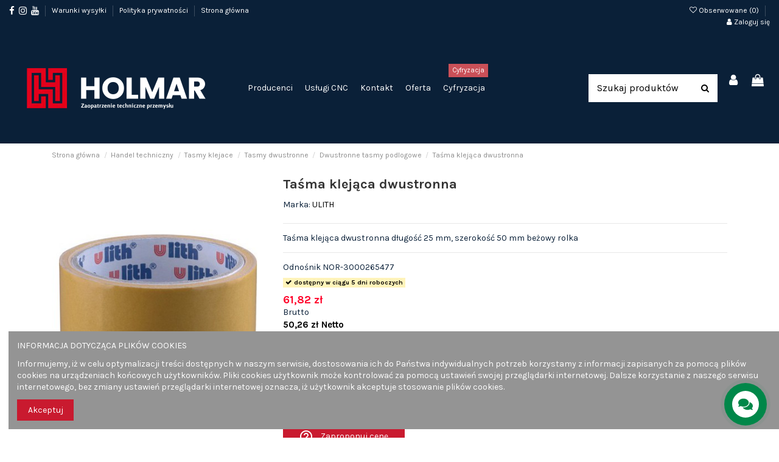

--- FILE ---
content_type: text/html; charset=utf-8
request_url: https://b2b.holmar.net.pl/dwustrsnne-tcsmy-psdlsgswe/72422-tasma-klejaca-dwustronna.html
body_size: 48091
content:
<!doctype html>
<html lang="pl">

<head>
    
        
  <meta charset="utf-8">


  <meta http-equiv="x-ua-compatible" content="ie=edge">



  


  


  <title>Taśma klejąca dwustronna</title>
  
    
  
  
    
  
  <meta name="description" content="Taśma klejąca dwustronna długość 25 mm, szerokość 50 mm beżowy rolka">
  <meta name="keywords" content="">
    
      <link rel="canonical" href="https://b2b.holmar.net.pl/dwustrsnne-tcsmy-psdlsgswe/72422-tasma-klejaca-dwustronna.html">
    

  
      

  
    <script type="application/ld+json">
  {
    "@context": "https://schema.org",
    "@id": "#store-organization",
    "@type": "Organization",
    "name" : "HOLMAR SP Z O O SPÓŁKA KOMANDYTOWA",
    "url" : "https://b2b.holmar.net.pl/",
      }
</script>

<script type="application/ld+json">
  {
    "@context": "https://schema.org",
    "@type": "WebPage",
    "isPartOf": {
      "@type": "WebSite",
      "url":  "https://b2b.holmar.net.pl/",
      "name": "HOLMAR SP Z O O SPÓŁKA KOMANDYTOWA"
    },
    "name": "Taśma klejąca dwustronna",
    "url":  "https://b2b.holmar.net.pl/dwustrsnne-tcsmy-psdlsgswe/72422-tasma-klejaca-dwustronna.html"
  }
</script>


  <script type="application/ld+json">
    {
      "@context": "https://schema.org",
      "@type": "BreadcrumbList",
      "itemListElement": [
                  {
            "@type": "ListItem",
            "position": 1,
            "name": "Strona główna",
            "item": "https://b2b.holmar.net.pl/"
          },              {
            "@type": "ListItem",
            "position": 2,
            "name": "Handel techniczny",
            "item": "https://b2b.holmar.net.pl/1010-hcndel-techniczny"
          },              {
            "@type": "ListItem",
            "position": 3,
            "name": "Tasmy klejace",
            "item": "https://b2b.holmar.net.pl/1185-tcsmy-klejcce"
          },              {
            "@type": "ListItem",
            "position": 4,
            "name": "Tasmy dwustronne",
            "item": "https://b2b.holmar.net.pl/2198-tcsmy-dwustrsnne"
          },              {
            "@type": "ListItem",
            "position": 5,
            "name": "Dwustronne tasmy podlogowe",
            "item": "https://b2b.holmar.net.pl/4608-dwustrsnne-tcsmy-psdlsgswe"
          },              {
            "@type": "ListItem",
            "position": 6,
            "name": "Taśma klejąca dwustronna",
            "item": "https://b2b.holmar.net.pl/dwustrsnne-tcsmy-psdlsgswe/72422-tasma-klejaca-dwustronna.html"
          }          ]
    }
  </script>


  

  
    <script type="application/ld+json">
  {
    "@context": "https://schema.org/",
    "@type": "Product",
    "@id": "#product-snippet-id",
    "name": "Taśma klejąca dwustronna",
    "description": "Taśma klejąca dwustronna długość 25 mm, szerokość 50 mm beżowy rolka",
    "category": "Dwustronne tasmy podlogowe",
    "image" :"https://b2b.holmar.net.pl/161-home_default/tasma-klejaca-dwustronna.jpg",    "sku": "NOR-3000265477",
    "mpn": "NOR-3000265477"
    ,"gtin13": "1"
        ,
    "brand": {
      "@type": "Brand",
      "name": "ULITH"
    }
                ,
    "offers": {
      "@type": "Offer",
      "priceCurrency": "PLN",
      "name": "Taśma klejąca dwustronna",
      "price": "61.82",
      "url": "https://b2b.holmar.net.pl/dwustrsnne-tcsmy-psdlsgswe/72422-tasma-klejaca-dwustronna.html",
      "priceValidUntil": "2026-02-06",
              "image": ["https://b2b.holmar.net.pl/161-thickbox_default/tasma-klejaca-dwustronna.jpg"],
            "sku": "NOR-3000265477",
      "mpn": "NOR-3000265477",
      "gtin13": "01",                          "availability": "https://schema.org/PreOrder",
      "seller": {
        "@type": "Organization",
        "name": "HOLMAR SP Z O O SPÓŁKA KOMANDYTOWA"
      }
    }
      }
</script>


  
    
  



    <meta property="og:type" content="product">
    <meta property="og:url" content="https://b2b.holmar.net.pl/dwustrsnne-tcsmy-psdlsgswe/72422-tasma-klejaca-dwustronna.html">
    <meta property="og:title" content="Taśma klejąca dwustronna">
    <meta property="og:site_name" content="HOLMAR SP Z O O SPÓŁKA KOMANDYTOWA">
    <meta property="og:description" content="Taśma klejąca dwustronna długość 25 mm, szerokość 50 mm beżowy rolka">
    <meta property="og:image" content="https://b2b.holmar.net.pl/161-thickbox_default/tasma-klejaca-dwustronna.jpg">
    <meta property="og:image:width" content="1100">
    <meta property="og:image:height" content="1422">





      <meta name="viewport" content="initial-scale=1,user-scalable=no,maximum-scale=1,width=device-width">
  




  <link rel="icon" type="image/vnd.microsoft.icon" href="https://b2b.holmar.net.pl/img/favicon.ico?1613643001">
  <link rel="shortcut icon" type="image/x-icon" href="https://b2b.holmar.net.pl/img/favicon.ico?1613643001">
    




    <link rel="stylesheet" href="https://static.payu.com/res/v2/layout/style.css" type="text/css" media="all">
  <link rel="stylesheet" href="https://b2b.holmar.net.pl/themes/warehouse/assets/css/theme.css" type="text/css" media="all">
  <link rel="stylesheet" href="https://b2b.holmar.net.pl/modules/hideprice/views/css/front.css" type="text/css" media="all">
  <link rel="stylesheet" href="https://b2b.holmar.net.pl/modules/revsliderprestashop/public/assets/fonts/pe-icon-7-stroke/css/pe-icon-7-stroke.css" type="text/css" media="all">
  <link rel="stylesheet" href="https://b2b.holmar.net.pl/modules/revsliderprestashop/public/assets/css/settings.css" type="text/css" media="all">
  <link rel="stylesheet" href="https://b2b.holmar.net.pl/modules/aapfree/views/aapfree.css" type="text/css" media="all">
  <link rel="stylesheet" href="https://b2b.holmar.net.pl/modules/arcontactus/views/css/jquery.contactus.min.css" type="text/css" media="all">
  <link rel="stylesheet" href="https://b2b.holmar.net.pl/modules/arcontactus/views/css/generated-desktop.css" type="text/css" media="all">
  <link rel="stylesheet" href="https://b2b.holmar.net.pl/themes/warehouse/modules/productcomments/views/css/productcomments.css" type="text/css" media="all">
  <link rel="stylesheet" href="https://b2b.holmar.net.pl/modules/iqitcountdown/views/css/front.css" type="text/css" media="all">
  <link rel="stylesheet" href="https://b2b.holmar.net.pl/modules/payu/css/payu.css" type="text/css" media="all">
  <link rel="stylesheet" href="https://b2b.holmar.net.pl/modules/ambjolisearch/views/css/jolisearch-common.css" type="text/css" media="all">
  <link rel="stylesheet" href="https://b2b.holmar.net.pl/modules/ambjolisearch/views/css/jolisearch-finder.css" type="text/css" media="all">
  <link rel="stylesheet" href="https://b2b.holmar.net.pl/modules/omnibusprices/views/css/omnibusprices.css" type="text/css" media="all">
  <link rel="stylesheet" href="https://b2b.holmar.net.pl/js/jquery/ui/themes/base/minified/jquery-ui.min.css" type="text/css" media="all">
  <link rel="stylesheet" href="https://b2b.holmar.net.pl/js/jquery/ui/themes/base/minified/jquery.ui.theme.min.css" type="text/css" media="all">
  <link rel="stylesheet" href="https://b2b.holmar.net.pl/js/jquery/plugins/fancybox/jquery.fancybox.css" type="text/css" media="all">
  <link rel="stylesheet" href="https://b2b.holmar.net.pl/modules/iqitcompare/views/css/front.css" type="text/css" media="all">
  <link rel="stylesheet" href="https://b2b.holmar.net.pl/modules/iqitcookielaw/views/css/front.css" type="text/css" media="all">
  <link rel="stylesheet" href="https://b2b.holmar.net.pl/modules/iqitelementor/views/css/frontend.min.css" type="text/css" media="all">
  <link rel="stylesheet" href="https://b2b.holmar.net.pl/themes/warehouse/modules/iqitmegamenu/views/css/front.css" type="text/css" media="all">
  <link rel="stylesheet" href="https://b2b.holmar.net.pl/themes/warehouse/modules/iqitreviews/views/css/front.css" type="text/css" media="all">
  <link rel="stylesheet" href="https://b2b.holmar.net.pl/modules/iqitsizecharts/views/css/front.css" type="text/css" media="all">
  <link rel="stylesheet" href="https://b2b.holmar.net.pl/modules/iqitwishlist/views/css/front.css" type="text/css" media="all">
  <link rel="stylesheet" href="https://b2b.holmar.net.pl/themes/warehouse/modules/iqitextendedproduct/views/css/front.css" type="text/css" media="all">
  <link rel="stylesheet" href="https://b2b.holmar.net.pl/themes/warehouse/modules/ph_simpleblog/views/css/ph_simpleblog-17.css" type="text/css" media="all">
  <link rel="stylesheet" href="https://b2b.holmar.net.pl/modules/ph_simpleblog/css/custom.css" type="text/css" media="all">
  <link rel="stylesheet" href="https://b2b.holmar.net.pl/modules/iqitsociallogin/views/css/front.css" type="text/css" media="all">
  <link rel="stylesheet" href="https://b2b.holmar.net.pl/modules/x13saleoffers/views/css/front.css" type="text/css" media="all">
  <link rel="stylesheet" href="https://b2b.holmar.net.pl/modules/pdgetdatabyvatnumberpro/views/css/styles_ps17.css" type="text/css" media="all">
  <link rel="stylesheet" href="https://b2b.holmar.net.pl/modules/iqitthemeeditor/views/css/custom_s_1.css" type="text/css" media="all">
  <link rel="stylesheet" href="https://b2b.holmar.net.pl/modules/pdaskaboutproductpricepro/views/css/styles_17.css" type="text/css" media="all">
  <link rel="stylesheet" href="https://b2b.holmar.net.pl/modules/iqitcookielaw/views/css/custom_s_1.css" type="text/css" media="all">
  <link rel="stylesheet" href="https://b2b.holmar.net.pl/modules/iqitmegamenu/views/css/iqitmegamenu_s_1.css" type="text/css" media="all">
  <link rel="stylesheet" href="https://b2b.holmar.net.pl/themes/warehouse/assets/css/custom.css" type="text/css" media="all">
  <link rel="stylesheet" href="https://b2b.holmar.net.pl/modules/ambjolisearch/views/css/themes/warehouse-1.7.css" type="text/css" media="all">




<link rel="preload" as="font"
      href="/themes/warehouse/assets/css/font-awesome/fonts/fontawesome-webfont.woff?v=4.7.0"
      type="font/woff" crossorigin="anonymous">
<link rel="preload" as="font"
      href="/themes/warehouse/assets/css/font-awesome/fonts/fontawesome-webfont.woff2?v=4.7.0"
      type="font/woff2" crossorigin="anonymous">


<link  rel="preload stylesheet"  as="style" href="/themes/warehouse/assets/css/font-awesome/css/font-awesome-preload.css"
       type="text/css" crossorigin="anonymous">





  

  <script>
        var aapfree_aapfree_GDPR = 1;
        var aapfree_confirmation = "Email zosta\u0142 wys\u0142any poprawnie";
        var aapfree_frontcontroller = "https:\/\/b2b.holmar.net.pl\/module\/aapfree\/question?submitQuestion=1";
        var aapfree_id_lang = 1;
        var aapfree_missingFields = "Nie wype\u0142niono wszystkich niezb\u0119dnych p\u00f3l";
        var aapfree_problem = "Email nie mo\u017ce zosta\u0107 wys\u0142any. Prosz\u0119 sprawdzi\u0107 wprowadzony adres email i spr\u00f3bowa\u0107 ponownie";
        var aapfree_secureKey = "3c26edc6674824762fae86a89c9179c4";
        var aapfree_title = "Pytanie o produkt";
        var elementorFrontendConfig = {"isEditMode":"","stretchedSectionContainer":"","instagramToken":false,"is_rtl":false,"ajax_csfr_token_url":"https:\/\/b2b.holmar.net.pl\/module\/iqitelementor\/Actions?process=handleCsfrToken&ajax=1"};
        var iqitTheme = {"rm_sticky":"0","rm_breakpoint":0,"op_preloader":"0","cart_style":"side","cart_confirmation":"notification","h_layout":"8","f_fixed":"","f_layout":"1","h_absolute":"0","h_sticky":"menu","hw_width":"fullwidth","hm_submenu_width":"fullwidth-background","h_search_type":"full","pl_lazyload":true,"pl_infinity":false,"pl_rollover":true,"pl_crsl_autoplay":false,"pl_slider_ld":4,"pl_slider_d":4,"pl_slider_t":3,"pl_slider_p":2,"pp_thumbs":"bottom","pp_zoom":"none","pp_image_layout":"carousel","pp_tabs":"tabh","pl_grid_qty":false};
        var iqitcompare = {"nbProducts":0};
        var iqitcountdown_days = "d.";
        var iqitextendedproduct = {"speed":"70"};
        var iqitfdc_from = 0;
        var iqitmegamenu = {"sticky":"false","containerSelector":"#wrapper > .container"};
        var iqitreviews = [];
        var iqitwishlist = {"nbProducts":0};
        var jolisearch = {"amb_joli_search_action":"https:\/\/b2b.holmar.net.pl\/jolisearch","amb_joli_search_link":"https:\/\/b2b.holmar.net.pl\/jolisearch","amb_joli_search_controller":"jolisearch","blocksearch_type":"top","show_cat_desc":0,"ga_acc":0,"id_lang":1,"url_rewriting":1,"use_autocomplete":2,"minwordlen":3,"l_products":"Produkty","l_manufacturers":"Producenci","l_suppliers":"Suppliers","l_categories":"Kategorie","l_no_results_found":"Nie znaleziono wynik\u00f3w","l_more_results":"Wi\u0119cej wynik\u00f3w","ENT_QUOTES":3,"jolisearch_position":{"my":"right top","at":"right bottom","collision":"flipfit none"},"classes":"ps17","display_manufacturer":"1","display_supplier":"","display_category":"1","use_mobile_ux":"","mobile_media_breakpoint":"576","mobile_opening_selector":"","show_add_to_cart_button":"","add_to_cart_button_style":1,"show_features":"","feature_ids":[],"show_feature_values_only":false,"show_price":"","theme":"finder"};
        var pdaskaboutproductpricepro_address_error = "Prosimy wpisa\u0107 adres";
        var pdaskaboutproductpricepro_ajax_link = "https:\/\/b2b.holmar.net.pl\/module\/pdaskaboutproductpricepro\/ajax";
        var pdaskaboutproductpricepro_city_error = "Prosimy wpisa\u0107 nazw\u0119 miejscowo\u015bci";
        var pdaskaboutproductpricepro_commpany_error = "Prosimy wpisa\u0107 nazw\u0119 firmy";
        var pdaskaboutproductpricepro_email_error = "Prosimy wpisa\u0107  poprawny adres e-mail";
        var pdaskaboutproductpricepro_firstname_error = "Prosimy wpisa\u0107 imi\u0119";
        var pdaskaboutproductpricepro_lastname_error = "Prosimy wpisa\u0107 nazwisko";
        var pdaskaboutproductpricepro_mobile_phone_error = "Prosimy wpisa\u0107 numer telefonu kom\u00f3rkowego";
        var pdaskaboutproductpricepro_mobile_phone_prefix_error = "Prosimy wpisa\u0107 prefix telefonu kom\u00f3rkowego";
        var pdaskaboutproductpricepro_phone_error = "Prosimy wpisa\u0107 numer telefonu";
        var pdaskaboutproductpricepro_phone_prefix_error = "Prosimy wpisa\u0107 prefix telefonu";
        var pdaskaboutproductpricepro_postcode_error = "Prosimy wpisa\u0107 kod pocztowy";
        var pdaskaboutproductpricepro_privacy_policy_error = "Prosimy zaakceptowa\u0107 polityk\u0119 prywatno\u015b\u0107i";
        var pdaskaboutproductpricepro_question_error = "Prosimy wpisa\u0107 tre\u015b\u0107 pytania";
        var pdaskaboutproductpricepro_secure_key = "391fb57e2d051a3e96e2b6f490a3cf3f";
        var pdaskaboutproductpricepro_select_combination_error = "Wybierz kombinacj\u0119 (wariant) produktu, kt\u00f3ra Ci\u0119 interesuje";
        var pdaskaboutproductpricepro_send_nok = "Tw\u00f3j e-mail z zapytaniem nie zosta\u0142 wys\u0142any";
        var pdaskaboutproductpricepro_send_ok = "Tw\u00f3j e-mail z zapytaniem o cene zosta\u0142 wys\u0142any.";
        var pdaskaboutproductpricepro_send_title = "Zapyta o cene produktu";
        var pdaskaboutproductpricepro_sucsess_message = "E-mail zosta\u0142 wys\u0142any";
        var pdaskaboutproductpricepro_vat_error = "Prosimy wpisa\u0107 numer nip";
        var pdgetdatabyvatnumberpro_ajax_link = "https:\/\/b2b.holmar.net.pl\/module\/pdgetdatabyvatnumberpro\/ajax";
        var pdgetdatabyvatnumberpro_response_ok = "Dane zosta\u0142y pobrane";
        var pdgetdatabyvatnumberpro_secure_key = "81336a707fd530bb94d45f0ded4977a0";
        var prestashop = {"cart":{"products":[],"totals":{"total":{"type":"total","label":"Razem","amount":0,"value":"0,00\u00a0z\u0142"},"total_including_tax":{"type":"total","label":"Suma (brutto)","amount":0,"value":"0,00\u00a0z\u0142"},"total_excluding_tax":{"type":"total","label":"Suma (netto)","amount":0,"value":"0,00\u00a0z\u0142"}},"subtotals":{"products":{"type":"products","label":"Produkty","amount":0,"value":"0,00\u00a0z\u0142"},"discounts":null,"shipping":{"type":"shipping","label":"Wysy\u0142ka","amount":0,"value":""},"tax":null},"products_count":0,"summary_string":"0 sztuk","vouchers":{"allowed":1,"added":[]},"discounts":[],"minimalPurchase":1,"minimalPurchaseRequired":"Minimalny zakup na kwot\u0119 1,00\u00a0z\u0142 (netto) jest wymagany aby zatwierdzi\u0107 Twoje zam\u00f3wienie, obecna warto\u015b\u0107 koszyka to 0,00\u00a0z\u0142 (netto)."},"currency":{"id":1,"name":"Z\u0142oty polski","iso_code":"PLN","iso_code_num":"985","sign":"z\u0142"},"customer":{"lastname":null,"firstname":null,"email":null,"birthday":null,"newsletter":null,"newsletter_date_add":null,"optin":null,"website":null,"company":null,"siret":null,"ape":null,"is_logged":false,"gender":{"type":null,"name":null},"addresses":[]},"language":{"name":"Polski (Polish)","iso_code":"pl","locale":"pl-PL","language_code":"pl","is_rtl":"0","date_format_lite":"Y-m-d","date_format_full":"Y-m-d H:i:s","id":1},"page":{"title":"","canonical":"https:\/\/b2b.holmar.net.pl\/dwustrsnne-tcsmy-psdlsgswe\/72422-tasma-klejaca-dwustronna.html","meta":{"title":"Ta\u015bma klej\u0105ca dwustronna","description":"Ta\u015bma klej\u0105ca dwustronna d\u0142ugo\u015b\u0107 25 mm, szeroko\u015b\u0107 50 mm be\u017cowy rolka","keywords":null,"robots":"index"},"page_name":"product","body_classes":{"lang-pl":true,"lang-rtl":false,"country-PL":true,"currency-PLN":true,"layout-full-width":true,"page-product":true,"tax-display-enabled":true,"product-id-72422":true,"product-Ta\u015bma klej\u0105ca dwustronna":true,"product-id-category-4608":true,"product-id-manufacturer-10328":true,"product-id-supplier-0":true,"product-available-for-order":true},"admin_notifications":[]},"shop":{"name":"HOLMAR SP Z O O SP\u00d3\u0141KA KOMANDYTOWA","logo":"https:\/\/b2b.holmar.net.pl\/img\/platforma-holmar-logo-1613643001.jpg","stores_icon":"https:\/\/b2b.holmar.net.pl\/img\/logo_stores.png","favicon":"https:\/\/b2b.holmar.net.pl\/img\/favicon.ico"},"urls":{"base_url":"https:\/\/b2b.holmar.net.pl\/","current_url":"https:\/\/b2b.holmar.net.pl\/dwustrsnne-tcsmy-psdlsgswe\/72422-tasma-klejaca-dwustronna.html","shop_domain_url":"https:\/\/b2b.holmar.net.pl","img_ps_url":"https:\/\/b2b.holmar.net.pl\/img\/","img_cat_url":"https:\/\/b2b.holmar.net.pl\/img\/c\/","img_lang_url":"https:\/\/b2b.holmar.net.pl\/img\/l\/","img_prod_url":"https:\/\/b2b.holmar.net.pl\/img\/p\/","img_manu_url":"https:\/\/b2b.holmar.net.pl\/img\/m\/","img_sup_url":"https:\/\/b2b.holmar.net.pl\/img\/su\/","img_ship_url":"https:\/\/b2b.holmar.net.pl\/img\/s\/","img_store_url":"https:\/\/b2b.holmar.net.pl\/img\/st\/","img_col_url":"https:\/\/b2b.holmar.net.pl\/img\/co\/","img_url":"https:\/\/b2b.holmar.net.pl\/themes\/warehouse\/assets\/img\/","css_url":"https:\/\/b2b.holmar.net.pl\/themes\/warehouse\/assets\/css\/","js_url":"https:\/\/b2b.holmar.net.pl\/themes\/warehouse\/assets\/js\/","pic_url":"https:\/\/b2b.holmar.net.pl\/upload\/","pages":{"address":"https:\/\/b2b.holmar.net.pl\/adres","addresses":"https:\/\/b2b.holmar.net.pl\/adresy","authentication":"https:\/\/b2b.holmar.net.pl\/logowanie","cart":"https:\/\/b2b.holmar.net.pl\/koszyk","category":"https:\/\/b2b.holmar.net.pl\/index.php?controller=category","cms":"https:\/\/b2b.holmar.net.pl\/index.php?controller=cms","contact":"https:\/\/b2b.holmar.net.pl\/kontakt","discount":"https:\/\/b2b.holmar.net.pl\/rabaty","guest_tracking":"https:\/\/b2b.holmar.net.pl\/sledzenie-zamowien-gosci","history":"https:\/\/b2b.holmar.net.pl\/historia-zamowien","identity":"https:\/\/b2b.holmar.net.pl\/dane-osobiste","index":"https:\/\/b2b.holmar.net.pl\/","my_account":"https:\/\/b2b.holmar.net.pl\/moje-konto","order_confirmation":"https:\/\/b2b.holmar.net.pl\/potwierdzenie-zamowienia","order_detail":"https:\/\/b2b.holmar.net.pl\/index.php?controller=order-detail","order_follow":"https:\/\/b2b.holmar.net.pl\/sledzenie-zamowienia","order":"https:\/\/b2b.holmar.net.pl\/zam\u00f3wienie","order_return":"https:\/\/b2b.holmar.net.pl\/index.php?controller=order-return","order_slip":"https:\/\/b2b.holmar.net.pl\/potwierdzenie-zwrotu","pagenotfound":"https:\/\/b2b.holmar.net.pl\/nie-znaleziono-strony","password":"https:\/\/b2b.holmar.net.pl\/odzyskiwanie-hasla","pdf_invoice":"https:\/\/b2b.holmar.net.pl\/index.php?controller=pdf-invoice","pdf_order_return":"https:\/\/b2b.holmar.net.pl\/index.php?controller=pdf-order-return","pdf_order_slip":"https:\/\/b2b.holmar.net.pl\/index.php?controller=pdf-order-slip","prices_drop":"https:\/\/b2b.holmar.net.pl\/promocje","product":"https:\/\/b2b.holmar.net.pl\/index.php?controller=product","search":"https:\/\/b2b.holmar.net.pl\/szukaj","sitemap":"https:\/\/b2b.holmar.net.pl\/Mapa strony","stores":"https:\/\/b2b.holmar.net.pl\/nasze-sklepy","supplier":"https:\/\/b2b.holmar.net.pl\/dostawcy","register":"https:\/\/b2b.holmar.net.pl\/logowanie?create_account=1","order_login":"https:\/\/b2b.holmar.net.pl\/zam\u00f3wienie?login=1"},"alternative_langs":[],"theme_assets":"\/themes\/warehouse\/assets\/","actions":{"logout":"https:\/\/b2b.holmar.net.pl\/?mylogout="},"no_picture_image":{"bySize":{"small_default":{"url":"https:\/\/b2b.holmar.net.pl\/img\/p\/pl-default-small_default.jpg","width":98,"height":127},"cart_default":{"url":"https:\/\/b2b.holmar.net.pl\/img\/p\/pl-default-cart_default.jpg","width":125,"height":162},"home_default":{"url":"https:\/\/b2b.holmar.net.pl\/img\/p\/pl-default-home_default.jpg","width":236,"height":305},"large_default":{"url":"https:\/\/b2b.holmar.net.pl\/img\/p\/pl-default-large_default.jpg","width":381,"height":492},"medium_default":{"url":"https:\/\/b2b.holmar.net.pl\/img\/p\/pl-default-medium_default.jpg","width":452,"height":584},"thickbox_default":{"url":"https:\/\/b2b.holmar.net.pl\/img\/p\/pl-default-thickbox_default.jpg","width":1100,"height":1422}},"small":{"url":"https:\/\/b2b.holmar.net.pl\/img\/p\/pl-default-small_default.jpg","width":98,"height":127},"medium":{"url":"https:\/\/b2b.holmar.net.pl\/img\/p\/pl-default-large_default.jpg","width":381,"height":492},"large":{"url":"https:\/\/b2b.holmar.net.pl\/img\/p\/pl-default-thickbox_default.jpg","width":1100,"height":1422},"legend":""}},"configuration":{"display_taxes_label":true,"display_prices_tax_incl":true,"is_catalog":false,"show_prices":true,"opt_in":{"partner":true},"quantity_discount":{"type":"price","label":"Cena jednostkowa"},"voucher_enabled":1,"return_enabled":0},"field_required":[],"breadcrumb":{"links":[{"title":"Strona g\u0142\u00f3wna","url":"https:\/\/b2b.holmar.net.pl\/"},{"title":"Handel techniczny","url":"https:\/\/b2b.holmar.net.pl\/1010-hcndel-techniczny"},{"title":"Tasmy klejace","url":"https:\/\/b2b.holmar.net.pl\/1185-tcsmy-klejcce"},{"title":"Tasmy dwustronne","url":"https:\/\/b2b.holmar.net.pl\/2198-tcsmy-dwustrsnne"},{"title":"Dwustronne tasmy podlogowe","url":"https:\/\/b2b.holmar.net.pl\/4608-dwustrsnne-tcsmy-psdlsgswe"},{"title":"Ta\u015bma klej\u0105ca dwustronna","url":"https:\/\/b2b.holmar.net.pl\/dwustrsnne-tcsmy-psdlsgswe\/72422-tasma-klejaca-dwustronna.html"}],"count":6},"link":{"protocol_link":"https:\/\/","protocol_content":"https:\/\/"},"time":1769099271,"static_token":"7606894ec5d9aa1adf68e32b6d9b2f91","token":"589f3732c6c06a3df98523441ca48d88","debug":false};
        var psemailsubscription_subscription = "https:\/\/b2b.holmar.net.pl\/module\/ps_emailsubscription\/subscription";
      </script>



  <!-- emarketing start -->







<!-- emarketing end --><style type="text/css">#usefull_link_block li.x13producttopdf {background:url(/themes/warehouse//img/icon/pdf.gif) no-repeat;padding-left:20px;}</style>
  <script type="text/javascript">
    (window.gaDevIds=window.gaDevIds||[]).push('d6YPbH');
    (function(i,s,o,g,r,a,m){i['GoogleAnalyticsObject']=r;i[r]=i[r]||function(){
      (i[r].q=i[r].q||[]).push(arguments)},i[r].l=1*new Date();a=s.createElement(o),
      m=s.getElementsByTagName(o)[0];a.async=1;a.src=g;m.parentNode.insertBefore(a,m)
    })(window,document,'script','https://www.google-analytics.com/analytics.js','ga');

          ga('create', 'UA-184602513-1', 'auto');
                  ga('set', 'anonymizeIp', true);
              ga('send', 'pageview');
        ga('require', 'ec');
  </script>

 


    
            <meta property="product:pretax_price:amount" content="50.26">
        <meta property="product:pretax_price:currency" content="PLN">
        <meta property="product:price:amount" content="61.82">
        <meta property="product:price:currency" content="PLN">
        
    

    </head>

<body id="product" class="lang-pl country-pl currency-pln layout-full-width page-product tax-display-enabled product-id-72422 product-tasma-klejaca-dwustronna product-id-category-4608 product-id-manufacturer-10328 product-id-supplier-0 product-available-for-order body-desktop-header-style-w-8">


    




    


<main id="main-page-content"  >
    
            

    <header id="header" class="desktop-header-style-w-8">
        
            
  <div class="header-banner">
    
  </div>




            <nav class="header-nav">
        <div class="container">
    
        <div class="row justify-content-between">
            <div class="col col-auto col-md left-nav">
                 <div class="d-inline-block"> 

<ul class="social-links _topbar" itemscope itemtype="https://schema.org/Organization" itemid="#store-organization">
    <li class="facebook"><a itemprop="sameAs" href="facebook url" target="_blank" rel="noreferrer noopener"><i class="fa fa-facebook" aria-hidden="true"></i></a></li>    <li class="instagram"><a itemprop="sameAs" href="instagram url" target="_blank" rel="noreferrer noopener"><i class="fa fa-instagram" aria-hidden="true"></i></a></li>      <li class="youtube"><a href="youtube url" target="_blank" rel="noreferrer noopener"><i class="fa fa-youtube" aria-hidden="true"></i></a></li>    </ul>

 </div>                             <div class="block-iqitlinksmanager block-iqitlinksmanager-2 block-links-inline d-inline-block">
            <ul>
                                                            <li>
                            <a
                                    href="https://b2b.holmar.net.pl/content/1-warunki-wysylki"
                                    title=""                                                                >
                                Warunki wysyłki
                            </a>
                        </li>
                                                                                <li>
                            <a
                                    href="https://b2b.holmar.net.pl/content/2-polityka-prywatnosci"
                                    title=""                                                                >
                                Polityka prywatności
                            </a>
                        </li>
                                                                                <li>
                            <a
                                    href="https://b2b.holmar.net.pl/content/category/1-strona-glowna"
                                    title=""                                                                >
                                Strona główna
                            </a>
                        </li>
                                                </ul>
        </div>
    
            </div>
            <div class="col col-auto center-nav text-center">
                
             </div>
            <div class="col col-auto col-md right-nav text-right">
                <div class="d-inline-block">
    <a href="//b2b.holmar.net.pl/module/iqitwishlist/view">
        <i class="fa fa-heart-o" aria-hidden="true"></i> Obserwowane (<span
                id="iqitwishlist-nb"></span>)
    </a>
</div>
<div id="user_info">
            <a
                href="https://b2b.holmar.net.pl/moje-konto"
                title="Zaloguj się na swoje konto klienta"
                rel="nofollow"
        ><i class="fa fa-user" aria-hidden="true"></i>
            <span>Zaloguj się</span>
        </a>
    </div>

             </div>
        </div>

                        </div>
            </nav>
        



<div id="desktop-header" class="desktop-header-style-8">
            
<div class="header-top">
    <div id="desktop-header-container" class="container">
        <div class="row align-items-center">
                            <div class="col col-auto col-header-left">
                    <div id="desktop_logo">
                        
  <a href="https://b2b.holmar.net.pl/">
    <img class="logo img-fluid"
         src="https://b2b.holmar.net.pl/img/platforma-holmar-logo-1613643001.jpg"
                  alt="HOLMAR SP Z O O SPÓŁKA KOMANDYTOWA"
         width=""
         height=""
    >
  </a>

                    </div>
                    
                </div>
                <div class="col col-header-center col-header-menu">
                                        	<div id="iqitmegamenu-wrapper" class="iqitmegamenu-wrapper iqitmegamenu-all">
		<div class="container container-iqitmegamenu">
		<div id="iqitmegamenu-horizontal" class="iqitmegamenu  clearfix" role="navigation">

								
				<nav id="cbp-hrmenu" class="cbp-hrmenu cbp-horizontal cbp-hrsub-narrow">
					<ul>
												<li id="cbp-hrmenu-tab-46" class="cbp-hrmenu-tab cbp-hrmenu-tab-46 ">
	<a href="https://b2b.holmar.net.pl/content/54-producenci" class="nav-link" >

								<span class="cbp-tab-title">
								Producenci</span>
														</a>
													</li>
												<li id="cbp-hrmenu-tab-48" class="cbp-hrmenu-tab cbp-hrmenu-tab-48 ">
	<a href="https://b2b.holmar.net.pl/index.php?id_cms=7&amp;controller=cms" class="nav-link" >

								<span class="cbp-tab-title">
								Usługi CNC</span>
														</a>
													</li>
												<li id="cbp-hrmenu-tab-49" class="cbp-hrmenu-tab cbp-hrmenu-tab-49 ">
	<a href="https://b2b.holmar.net.pl/content/6-kontakt" class="nav-link" >

								<span class="cbp-tab-title">
								Kontakt</span>
														</a>
													</li>
												<li id="cbp-hrmenu-tab-54" class="cbp-hrmenu-tab cbp-hrmenu-tab-54 ">
	<a href="https://b2b.holmar.net.pl/2-Oferta" class="nav-link" >

								<span class="cbp-tab-title">
								Oferta</span>
														</a>
													</li>
												<li id="cbp-hrmenu-tab-56" class="cbp-hrmenu-tab cbp-hrmenu-tab-56 ">
	<a href="https://b2b.holmar.net.pl/content/58-cyfryzacja" class="nav-link" >

								<span class="cbp-tab-title">
								Cyfryzacja</span>
								<span class="label cbp-legend cbp-legend-main"> Cyfryzacja
								</span>						</a>
													</li>
											</ul>
				</nav>
		</div>
		</div>
		<div id="sticky-cart-wrapper"></div>
	</div>

<div id="_desktop_iqitmegamenu-mobile">
	<div id="iqitmegamenu-mobile">
		
		<ul>
		


	
	<li><a  href="https://b2b.holmar.net.pl/" >Strona główna</a></li><li><span class="mm-expand"><i class="fa fa-angle-down expand-icon" aria-hidden="true"></i><i class="fa fa-angle-up close-icon" aria-hidden="true"></i></span><a  href="https://b2b.holmar.net.pl/2-oferta" >Oferta</a>
	<ul><li><span class="mm-expand"><i class="fa fa-angle-down expand-icon" aria-hidden="true"></i><i class="fa fa-angle-up close-icon" aria-hidden="true"></i></span><a  href="https://b2b.holmar.net.pl/1001-schrsnc-prccy-i-sdziez-rsbsczc" >Ochrona pracy i odziez robocza</a>
	<ul><li><span class="mm-expand"><i class="fa fa-angle-down expand-icon" aria-hidden="true"></i><i class="fa fa-angle-up close-icon" aria-hidden="true"></i></span><a  href="https://b2b.holmar.net.pl/1012-schrsnc-drog-sddechswych" >Ochrona dróg oddechowych</a>
	<ul><li><a  href="https://b2b.holmar.net.pl/1192-mcski-filtrujcce" >Maski filtrujace</a></li><li><a  href="https://b2b.holmar.net.pl/1193-mcski-przeciwgczswe" >Maski przeciwgazowe</a></li><li><a  href="https://b2b.holmar.net.pl/1194-ckcessric-ds-schrsny-drog-sddechswych" >Akcesoria do ochrony dróg oddechowych</a></li><li><a  href="https://b2b.holmar.net.pl/1195-mcskc-schrsnnc-drog-sddechswych-z-ncwiewem" >Maska ochronna dróg oddechowych z nawiewem</a></li><li><a  href="https://b2b.holmar.net.pl/1196-ckcessric-ds-sprezsnegs-pswietrzc" >Akcesoria do sprezonego powietrza</a></li><li><a  href="https://b2b.holmar.net.pl/1197-ckcessric-ds-mcsek-schrsnnych-drog-sddechswych-z-ncwiewem" >Akcesoria do masek ochronnych dróg oddechowych z nawiewem</a></li></ul></li><li><span class="mm-expand"><i class="fa fa-angle-down expand-icon" aria-hidden="true"></i><i class="fa fa-angle-up close-icon" aria-hidden="true"></i></span><a  href="https://b2b.holmar.net.pl/1013-schrsnc-sczu-i-twcrzy" >Ochrona oczu i twarzy</a>
	<ul><li><a  href="https://b2b.holmar.net.pl/1198-skulcry-schrsnne" >Okulary ochronne</a></li><li><a  href="https://b2b.holmar.net.pl/1199-skulcry-schrsnne-spcwclnicze" >Okulary ochronne spawalnicze</a></li><li><a  href="https://b2b.holmar.net.pl/1200-ckcessric-ds-schrsny-sczu-i-twcrzy" >Akcesoria do ochrony oczu i twarzy</a></li><li><a  href="https://b2b.holmar.net.pl/1201-sslsny-twcrzy" >Oslony twarzy</a></li></ul></li><li><span class="mm-expand"><i class="fa fa-angle-down expand-icon" aria-hidden="true"></i><i class="fa fa-angle-up close-icon" aria-hidden="true"></i></span><a  href="https://b2b.holmar.net.pl/1014-schrsnc-glswy" >Ochrona glowy</a>
	<ul><li><a  href="https://b2b.holmar.net.pl/1202-przylbice-spcwclnicze" >Przylbice spawalnicze</a></li><li><a  href="https://b2b.holmar.net.pl/1203-tcrczc-spcwclniczc" >Tarcza spawalnicza</a></li><li><a  href="https://b2b.holmar.net.pl/1204-ckcessric-ds-schrsny-glswy-spcwcczy" >Akcesoria do ochrony glowy spawaczy</a></li><li><a  href="https://b2b.holmar.net.pl/1205-kcski-schrsnne" >Kaski ochronne</a></li><li><a  href="https://b2b.holmar.net.pl/1206-ckcessric-ds-kcskow-schrsnnych" >Akcesoria do kasków ochronnych</a></li><li><a  href="https://b2b.holmar.net.pl/1207-czcpki-przeciwuderzeniswe" >Czapki przeciwuderzeniowe</a></li><li><a  href="https://b2b.holmar.net.pl/1208-pslcczsne-zestcwy-dlc-prccswnikow-lesnych" >Polaczone zestawy dla pracowników lesnych</a></li><li><a  href="https://b2b.holmar.net.pl/1209-pslcczsne-zestcwy-schrsnne-twcrzy-i-sluchu" >Polaczone zestawy ochronne twarzy i sluchu</a></li></ul></li><li><span class="mm-expand"><i class="fa fa-angle-down expand-icon" aria-hidden="true"></i><i class="fa fa-angle-up close-icon" aria-hidden="true"></i></span><a  href="https://b2b.holmar.net.pl/1015-schrsnc-sluchu" >Ochrona sluchu</a>
	<ul><li><a  href="https://b2b.holmar.net.pl/1210-zctyczki-ds-uszu" >Zatyczki do uszu</a></li><li><a  href="https://b2b.holmar.net.pl/1211-zctyczki-ds-uszu-nc-pclcku" >Zatyczki do uszu na palaku</a></li><li><a  href="https://b2b.holmar.net.pl/1212-ckcessric-ds-schrsny-sluchu" >Akcesoria do ochrony sluchu</a></li><li><a  href="https://b2b.holmar.net.pl/1213-dszswniki-zctyczek-ds-uszu" >Dozowniki zatyczek do uszu</a></li><li><a  href="https://b2b.holmar.net.pl/1214-ncuszniki-schrsnne" >Nauszniki ochronne</a></li></ul></li><li><span class="mm-expand"><i class="fa fa-angle-down expand-icon" aria-hidden="true"></i><i class="fa fa-angle-up close-icon" aria-hidden="true"></i></span><a  href="https://b2b.holmar.net.pl/1016-schrsnc-rck" >Ochrona rak</a>
	<ul><li><a  href="https://b2b.holmar.net.pl/1215-schrsnc-mechcnicznc" >Ochrona mechaniczna</a></li><li><a  href="https://b2b.holmar.net.pl/1216-rekcwice-chrsnicce-przed-niskimi-tempercturcmi" >Rekawice chroniace przed niskimi temperaturami</a></li><li><a  href="https://b2b.holmar.net.pl/1217-rekcwice-schrsnne-zcbezpieczcjcce-przed-wysskc-tempercturc-dlc-spcwcczy" >Rekawice ochronne zabezpieczajace przed wysoka temperatura dla spawaczy</a></li><li><a  href="https://b2b.holmar.net.pl/1218-rekcwiczki-zcbezpieczcjcce-przed-przeciecicmi" >Rekawiczki zabezpieczajace przed przecieciami</a></li><li><a  href="https://b2b.holmar.net.pl/1219-rekcwice-jednsrczswe" >Rekawice jednorazowe</a></li><li><a  href="https://b2b.holmar.net.pl/1220-rekcwiczki-ds-substcncji-chemicznych" >Rekawiczki do substancji chemicznych</a></li><li><a  href="https://b2b.holmar.net.pl/1221-rekcwice-dlc-elektrykc" >Rekawice dla elektryka</a></li></ul></li><li><span class="mm-expand"><i class="fa fa-angle-down expand-icon" aria-hidden="true"></i><i class="fa fa-angle-up close-icon" aria-hidden="true"></i></span><a  href="https://b2b.holmar.net.pl/1017-schrsnc-stop" >Ochrona stóp</a>
	<ul><li><a  href="https://b2b.holmar.net.pl/1222-scndcly-schrsnne" >Sandaly ochronne</a></li><li><a  href="https://b2b.holmar.net.pl/1223-sbuwie-schrsnne" >Obuwie ochronne</a></li><li><a  href="https://b2b.holmar.net.pl/1224-sbuwie-schrsnne-dcmskie" >Obuwie ochronne damskie</a></li><li><a  href="https://b2b.holmar.net.pl/1225-bezpieczne-buty-z-chslewkcmi" >Bezpieczne buty z cholewkami</a></li><li><a  href="https://b2b.holmar.net.pl/1226-buty-schrsnne-zimswe" >Buty ochronne zimowe</a></li><li><a  href="https://b2b.holmar.net.pl/1227-buty-zimswe-z-chslewkc" >Buty zimowe z cholewka</a></li><li><a  href="https://b2b.holmar.net.pl/1228-bezpieczne-buty-z-chslewkcmi-ds-prccy-w-lesie" >Bezpieczne buty z cholewkami do pracy w lesie</a></li><li><a  href="https://b2b.holmar.net.pl/1229-buty-schrsnne-z-dlugc-chslewc-s5" >Buty ochronne z dluga cholewa S5</a></li><li><a  href="https://b2b.holmar.net.pl/1230-sbuwie-rekreccyjne" >Obuwie rekreacyjne</a></li><li><a  href="https://b2b.holmar.net.pl/1231-kclssze" >Kalosze</a></li><li><a  href="https://b2b.holmar.net.pl/1232-buty-i-spsdnie-wysskie-ds-brsdzenic" >Buty i spodnie wysokie do brodzenia</a></li><li><a  href="https://b2b.holmar.net.pl/1233-ckcessric-ds-schrsny-stop" >Akcesoria do ochrony stóp</a></li><li><a  href="https://b2b.holmar.net.pl/1234-skcrpety" >Skarpety</a></li><li><a  href="https://b2b.holmar.net.pl/1235-buty-spcwclnicze" >Buty spawalnicze</a></li><li><a  href="https://b2b.holmar.net.pl/1236-sbuwie-rsbscze" >Obuwie robocze</a></li></ul></li><li><span class="mm-expand"><i class="fa fa-angle-down expand-icon" aria-hidden="true"></i><i class="fa fa-angle-up close-icon" aria-hidden="true"></i></span><a  href="https://b2b.holmar.net.pl/1018-sgolnc-sdziez-rsbsczc" >Ogólna odziez robocza</a>
	<ul><li><a  href="https://b2b.holmar.net.pl/1237-kurtki" >Kurtki</a></li><li><a  href="https://b2b.holmar.net.pl/1238-spsdnie" >Spodnie</a></li><li><a  href="https://b2b.holmar.net.pl/1239-sgrsdniczki" >Ogrodniczki</a></li><li><a  href="https://b2b.holmar.net.pl/1240-kcmizelki" >Kamizelki</a></li><li><a  href="https://b2b.holmar.net.pl/1241-schrcniccze-kslcn" >Ochraniacze kolan</a></li><li><a  href="https://b2b.holmar.net.pl/1242-fcrtuchy" >Fartuchy</a></li><li><a  href="https://b2b.holmar.net.pl/1243-ksszule--bluzki-i-ksszulki" >Koszule, bluzki i koszulki</a></li><li><a  href="https://b2b.holmar.net.pl/1244-sdziez-sgolnc--ckcessric" >Odziez ogólna, akcesoria</a></li><li><a  href="https://b2b.holmar.net.pl/1245-ksmbinezsny-i-plcszcze" >Kombinezony i plaszcze</a></li><li><a  href="https://b2b.holmar.net.pl/1246-sdziez-dzieciecc" >Odziez dziecieca</a></li><li><a  href="https://b2b.holmar.net.pl/1247-sdziez-dcmskc" >Odziez damska</a></li><li><a  href="https://b2b.holmar.net.pl/1248-swetry-i-bluzy" >Swetry i bluzy</a></li></ul></li><li><span class="mm-expand"><i class="fa fa-angle-down expand-icon" aria-hidden="true"></i><i class="fa fa-angle-up close-icon" aria-hidden="true"></i></span><a  href="https://b2b.holmar.net.pl/1019-sdziez-chrsniccc-przed-srsdkcmi-chemicznymi" >Odziez chroniaca przed srodkami chemicznymi</a>
	<ul><li><a  href="https://b2b.holmar.net.pl/1249-ksmbinezsny-schrsnne" >Kombinezony ochronne</a></li><li><a  href="https://b2b.holmar.net.pl/1250-fcrtuchy-chrsnicce-przed-srsdkcmi-chemicznymi" >Fartuchy chroniace przed srodkami chemicznymi</a></li><li><a  href="https://b2b.holmar.net.pl/1251-kurtki-chrsnicce-przed-srsdkcmi-chemicznymi" >Kurtki chroniace przed srodkami chemicznymi</a></li><li><a  href="https://b2b.holmar.net.pl/1252-fcrtuch-zcbezpieczcjccy-przed-chemikclicmi" >Fartuch zabezpieczajacy przed chemikaliami</a></li></ul></li><li><span class="mm-expand"><i class="fa fa-angle-down expand-icon" aria-hidden="true"></i><i class="fa fa-angle-up close-icon" aria-hidden="true"></i></span><a  href="https://b2b.holmar.net.pl/1020-sdziez-jednsrczswc" >Odziez jednorazowa</a>
	<ul><li><a  href="https://b2b.holmar.net.pl/1253-jednsrczswe-plcszcze-i-fcrtuchy" >Jednorazowe plaszcze i fartuchy</a></li><li><a  href="https://b2b.holmar.net.pl/1254-ksmbinezsny-jednsrczswe" >Kombinezony jednorazowe</a></li><li><a  href="https://b2b.holmar.net.pl/1255-ckcessric-ds-sdziezy-jednsrczswej" >Akcesoria do odziezy jednorazowej</a></li></ul></li><li><span class="mm-expand"><i class="fa fa-angle-down expand-icon" aria-hidden="true"></i><i class="fa fa-angle-up close-icon" aria-hidden="true"></i></span><a  href="https://b2b.holmar.net.pl/1021-sdziez-chrsniccc-przed-zimnem" >Odziez chroniaca przed zimnem</a>
	<ul><li><a  href="https://b2b.holmar.net.pl/1256-ckcessric-ds-sdziezy-chrsniccej-przed-zimnem" >Akcesoria do odziezy chroniacej przed zimnem</a></li><li><a  href="https://b2b.holmar.net.pl/1257-kurtki" >Kurtki</a></li><li><a  href="https://b2b.holmar.net.pl/1258-bieliznc" >Bielizna</a></li><li><a  href="https://b2b.holmar.net.pl/1259-ksszule-rsbscze-termiczne" >Koszule robocze termiczne</a></li><li><a  href="https://b2b.holmar.net.pl/1260-ksszule-termiczne" >Koszule termiczne</a></li></ul></li><li><span class="mm-expand"><i class="fa fa-angle-down expand-icon" aria-hidden="true"></i><i class="fa fa-angle-up close-icon" aria-hidden="true"></i></span><a  href="https://b2b.holmar.net.pl/1022-sdziez-schrsnnc-dlc-spcwcczy" >Odziez ochronna dla spawaczy</a>
	<ul><li><a  href="https://b2b.holmar.net.pl/1261-kurtki" >Kurtki</a></li><li><a  href="https://b2b.holmar.net.pl/1262-sgrsdniczki" >Ogrodniczki</a></li><li><a  href="https://b2b.holmar.net.pl/1263-spsdnie" >Spodnie</a></li><li><a  href="https://b2b.holmar.net.pl/1264-ckcessric-ds-sdziezy-schrsnnej-spcwcczy" >Akcesoria do odziezy ochronnej spawaczy</a></li></ul></li><li><span class="mm-expand"><i class="fa fa-angle-down expand-icon" aria-hidden="true"></i><i class="fa fa-angle-up close-icon" aria-hidden="true"></i></span><a  href="https://b2b.holmar.net.pl/1023-sdziez-schrsnnc-dlc-sluzb-lesnych" >Odziez ochronna dla sluzb lesnych</a>
	<ul><li><a  href="https://b2b.holmar.net.pl/1265-spsdnie" >Spodnie</a></li><li><a  href="https://b2b.holmar.net.pl/1266-kurtki" >Kurtki</a></li></ul></li><li><span class="mm-expand"><i class="fa fa-angle-down expand-icon" aria-hidden="true"></i><i class="fa fa-angle-up close-icon" aria-hidden="true"></i></span><a  href="https://b2b.holmar.net.pl/1024-sdziez-sstrzegcwczc" >Odziez ostrzegawcza</a>
	<ul><li><a  href="https://b2b.holmar.net.pl/1267-kurtki" >Kurtki</a></li><li><a  href="https://b2b.holmar.net.pl/1268-spsdnie" >Spodnie</a></li><li><a  href="https://b2b.holmar.net.pl/1269-ksszule--bluzki-i-ksszulki" >Koszule, bluzki i koszulki</a></li><li><a  href="https://b2b.holmar.net.pl/1270-kcmizelki-schrsnne-sstrzegcwcze" >Kamizelki ochronne ostrzegawcze</a></li></ul></li><li><span class="mm-expand"><i class="fa fa-angle-down expand-icon" aria-hidden="true"></i><i class="fa fa-angle-up close-icon" aria-hidden="true"></i></span><a  href="https://b2b.holmar.net.pl/1025-sdziez-przeciwdeszczswc-i-sdpsrnc-nc-wcrunki-ctmssferyczne" >Odziez przeciwdeszczowa i odporna na warunki atmosferyczne</a>
	<ul><li><a  href="https://b2b.holmar.net.pl/1271-kurtki" >Kurtki</a></li><li><a  href="https://b2b.holmar.net.pl/1272-spsdnie" >Spodnie</a></li><li><a  href="https://b2b.holmar.net.pl/1273-ckcessric-ds-sdziezy-przeciwdeszczswej-i-sdpsrnej-nc-wcrunki-ctmssferyczne" >Akcesoria do odziezy przeciwdeszczowej i odpornej na warunki atmosferyczne</a></li></ul></li><li><span class="mm-expand"><i class="fa fa-angle-down expand-icon" aria-hidden="true"></i><i class="fa fa-angle-up close-icon" aria-hidden="true"></i></span><a  href="https://b2b.holmar.net.pl/1026-sdziez-rzemieslniczc" >Odziez rzemieslnicza</a>
	<ul><li><a  href="https://b2b.holmar.net.pl/1274-spsdnie" >Spodnie</a></li><li><a  href="https://b2b.holmar.net.pl/1275-ckcessric-ds-sdziezy-rzemieslniczej" >Akcesoria do odziezy rzemieslniczej</a></li></ul></li><li><span class="mm-expand"><i class="fa fa-angle-down expand-icon" aria-hidden="true"></i><i class="fa fa-angle-up close-icon" aria-hidden="true"></i></span><a  href="https://b2b.holmar.net.pl/1027-sdziez-schrsnnc-ds-prcc-w-wysskich-tempercturcch" >Odziez ochronna do prac w wysokich temperaturach</a>
	<ul><li><a  href="https://b2b.holmar.net.pl/1276-kurtki" >Kurtki</a></li><li><a  href="https://b2b.holmar.net.pl/1277-spsdnie" >Spodnie</a></li><li><a  href="https://b2b.holmar.net.pl/1278-plcszcze" >Plaszcze</a></li><li><a  href="https://b2b.holmar.net.pl/1279-ckcessric-ds-sdziezy-schrsnnej-ds-prcc-w-wysskich-tempercturcch" >Akcesoria do odziezy ochronnej do prac w wysokich temperaturach</a></li></ul></li><li><span class="mm-expand"><i class="fa fa-angle-down expand-icon" aria-hidden="true"></i><i class="fa fa-angle-up close-icon" aria-hidden="true"></i></span><a  href="https://b2b.holmar.net.pl/1028-sprzet-chrsniccy-przed-upcdkiem-z-wysskssci--psc-" >Sprzet chroniacy przed upadkiem z wysokosci (PSA)</a>
	<ul><li><a  href="https://b2b.holmar.net.pl/1280-szelki-bezpieczenstwc" >Szelki bezpieczenstwa</a></li><li><a  href="https://b2b.holmar.net.pl/1281-pcsy-mscujcce" >Pasy mocujace</a></li><li><a  href="https://b2b.holmar.net.pl/1282-cmsrtyzctsr-bezpieczenstwc-z-cbssrberem-energii" >Amortyzator bezpieczenstwa z absorberem energii</a></li><li><a  href="https://b2b.holmar.net.pl/1283-sprzet-chrsniccy-przed-upcdkiem" >Sprzet chroniacy przed upadkiem</a></li><li><a  href="https://b2b.holmar.net.pl/1284-wclizkc-bezpieczenstwc" >Walizka bezpieczenstwa</a></li><li><a  href="https://b2b.holmar.net.pl/1285-przyrzcdy-zcbezpieczcjcce-psdczcs-prcc-wysskssciswych" >Przyrzady zabezpieczajace podczas prac wysokosciowych</a></li><li><a  href="https://b2b.holmar.net.pl/1286-ckcessric-psc" >Akcesoria PSA</a></li></ul></li><li><span class="mm-expand"><i class="fa fa-angle-down expand-icon" aria-hidden="true"></i><i class="fa fa-angle-up close-icon" aria-hidden="true"></i></span><a  href="https://b2b.holmar.net.pl/1029-pierwszc-psmsc" >Pierwsza pomoc</a>
	<ul><li><a  href="https://b2b.holmar.net.pl/1287-zestcwy-pierwszej-psmscy-w-skrzynkcch" >Zestawy pierwszej pomocy w skrzynkach</a></li><li><a  href="https://b2b.holmar.net.pl/1288-ckcessric-ds-pierwszej-psmscy" >Akcesoria do pierwszej pomocy</a></li><li><a  href="https://b2b.holmar.net.pl/1289-plcstry" >Plastry</a></li><li><a  href="https://b2b.holmar.net.pl/1290-szcfki-lekcrskie" >Szafki lekarskie</a></li><li><a  href="https://b2b.holmar.net.pl/1291-nssze" >Nosze</a></li><li><a  href="https://b2b.holmar.net.pl/1292-plyny-ds-plukcnic-sczu" >Plyny do plukania oczu</a></li></ul></li><li><span class="mm-expand"><i class="fa fa-angle-down expand-icon" aria-hidden="true"></i><i class="fa fa-angle-up close-icon" aria-hidden="true"></i></span><a  href="https://b2b.holmar.net.pl/1030-schrsnc-przed-wysskc-tempercturc" >Ochrona przed wysoka temperatura</a>
	<ul><li><a  href="https://b2b.holmar.net.pl/1293-ksce-schrsnne" >Koce ochronne</a></li><li><a  href="https://b2b.holmar.net.pl/1294-mcty-spcwclnicze" >Maty spawalnicze</a></li><li><a  href="https://b2b.holmar.net.pl/1295-psduszki-spcwclnicze" >Poduszki spawalnicze</a></li></ul></li><li><span class="mm-expand"><i class="fa fa-angle-down expand-icon" aria-hidden="true"></i><i class="fa fa-angle-up close-icon" aria-hidden="true"></i></span><a  href="https://b2b.holmar.net.pl/1031-schrsnc-skory-i-prsdukty-ds-pielegnccji-ciclc" >Ochrona skóry i produkty do pielegnacji ciala</a>
	<ul><li><a  href="https://b2b.holmar.net.pl/1296-prepcrct-ds-czyszczenic-skory" >Preparat do czyszczenia skóry</a></li><li><a  href="https://b2b.holmar.net.pl/1297-schrsnc-skory" >Ochrona skóry</a></li><li><a  href="https://b2b.holmar.net.pl/1298-pielegnccjc-skory" >Pielegnacja skóry</a></li></ul></li><li><span class="mm-expand"><i class="fa fa-angle-down expand-icon" aria-hidden="true"></i><i class="fa fa-angle-up close-icon" aria-hidden="true"></i></span><a  href="https://b2b.holmar.net.pl/1032-wypssczenie-prclni" >Wyposazenie pralni</a>
	<ul><li><a  href="https://b2b.holmar.net.pl/1299-dszswnik-mydlc" >Dozownik mydla</a></li><li><a  href="https://b2b.holmar.net.pl/1300-dszswnik-recznikow" >Dozownik reczników</a></li><li><a  href="https://b2b.holmar.net.pl/1301-dszswnik-pcpieru-tscletswegs" >Dozownik papieru toaletowego</a></li><li><a  href="https://b2b.holmar.net.pl/1302-pcpier-tscletswy" >Papier toaletowy</a></li><li><a  href="https://b2b.holmar.net.pl/1303-reczniki-pcpierswe" >Reczniki papierowe</a></li><li><a  href="https://b2b.holmar.net.pl/1304-ckcessric-ds-wypssczenic-prclni" >Akcesoria do wyposazenia pralni</a></li></ul></li><li><span class="mm-expand"><i class="fa fa-angle-down expand-icon" aria-hidden="true"></i><i class="fa fa-angle-up close-icon" aria-hidden="true"></i></span><a  href="https://b2b.holmar.net.pl/1033-reczniki-ds-czyszczenic" >Reczniki do czyszczenia</a>
	<ul><li><a  href="https://b2b.holmar.net.pl/1305-scierki-pcpierswe" >Scierki papierowe</a></li><li><a  href="https://b2b.holmar.net.pl/1306-scierki-trykstswe" >Scierki trykotowe</a></li><li><a  href="https://b2b.holmar.net.pl/1307-scierki-z-wlokniny" >Scierki z wlókniny</a></li><li><a  href="https://b2b.holmar.net.pl/1308-sciereczki-z-mikrsfczy" >Sciereczki z mikrofazy</a></li><li><a  href="https://b2b.holmar.net.pl/1309-scierki-ds-czyszczenic" >Scierki do czyszczenia</a></li></ul></li></ul></li><li><span class="mm-expand"><i class="fa fa-angle-down expand-icon" aria-hidden="true"></i><i class="fa fa-angle-up close-icon" aria-hidden="true"></i></span><a  href="https://b2b.holmar.net.pl/1002-systemy-skuc-i-technikc-bezpieczenstwc" >Systemy okuc i technika bezpieczenstwa</a>
	<ul><li><span class="mm-expand"><i class="fa fa-angle-down expand-icon" aria-hidden="true"></i><i class="fa fa-angle-up close-icon" aria-hidden="true"></i></span><a  href="https://b2b.holmar.net.pl/1034-cylinder-zcmykcjccy" >Cylinder zamykajacy</a>
	<ul><li><a  href="https://b2b.holmar.net.pl/1310-ckcessric-ds-cylindrow-zcmykcjccych" >Akcesoria do cylindrów zamykajacych</a></li><li><a  href="https://b2b.holmar.net.pl/1311-szcfki-nc-klucze" >Szafki na klucze</a></li></ul></li><li><span class="mm-expand"><i class="fa fa-angle-down expand-icon" aria-hidden="true"></i><i class="fa fa-angle-up close-icon" aria-hidden="true"></i></span><a  href="https://b2b.holmar.net.pl/1035-wyrsby-zelczne" >Wyroby zelazne</a>
	<ul><li><a  href="https://b2b.holmar.net.pl/1312-zcwicsy-i-tcsmy" >Zawiasy i tasmy</a></li><li><a  href="https://b2b.holmar.net.pl/1313-zcciski-lin-stclswych" >Zaciski lin stalowych</a></li><li><a  href="https://b2b.holmar.net.pl/1314-usztywniccze-sczek" >Usztywniacze oczek</a></li><li><a  href="https://b2b.holmar.net.pl/1315-szekle" >Szekle</a></li><li><a  href="https://b2b.holmar.net.pl/1316-kcrcbinczyki" >Karabinczyki</a></li><li><a  href="https://b2b.holmar.net.pl/1317-zcmki-lcncuchc" >Zamki lancucha</a></li><li><a  href="https://b2b.holmar.net.pl/1318-sruby-rzymskie" >Sruby rzymskie</a></li><li><a  href="https://b2b.holmar.net.pl/1319-nckretki-sczkswe-i-sruby-pierscieniswe" >Nakretki oczkowe i sruby pierscieniowe</a></li></ul></li><li><span class="mm-expand"><i class="fa fa-angle-down expand-icon" aria-hidden="true"></i><i class="fa fa-angle-up close-icon" aria-hidden="true"></i></span><a  href="https://b2b.holmar.net.pl/1036-kslc-i-rslki" >Kola i rolki</a>
	<ul><li><a  href="https://b2b.holmar.net.pl/1320-rslki-brcmswe" >Rolki bramowe</a></li><li><a  href="https://b2b.holmar.net.pl/1321-kolkc-skretne" >Kólka skretne</a></li><li><a  href="https://b2b.holmar.net.pl/1322-kolkc-skretne-z-ustclcczem" >Kólka skretne z ustalaczem</a></li><li><a  href="https://b2b.holmar.net.pl/1323-rslki-trcnspsrtswe" >Rolki transportowe</a></li><li><a  href="https://b2b.holmar.net.pl/1324-dsciskswe-lszyskc-kulkswe" >Dociskowe lozyska kulkowe</a></li><li><a  href="https://b2b.holmar.net.pl/1325-ckcessric-kolek-i-rslek" >Akcesoria kólek i rolek</a></li><li><a  href="https://b2b.holmar.net.pl/1326-rslki-psdwojne" >Rolki podwójne</a></li><li><a  href="https://b2b.holmar.net.pl/1327-kolkc-sztywne" >Kólka sztywne</a></li><li><a  href="https://b2b.holmar.net.pl/1328-zestcw-kslswy-ds-skrzyni" >Zestaw kolowy do skrzyni</a></li><li><a  href="https://b2b.holmar.net.pl/1329-kolkc-zcmienne" >Kólka zamienne</a></li><li><a  href="https://b2b.holmar.net.pl/1330-wclki-urzcdzen-trcnspsrtswych" >Walki urzadzen transportowych</a></li><li><a  href="https://b2b.holmar.net.pl/1331-kolkc-ds-duzych-sbciczen" >Kólka do duzych obciazen</a></li><li><a  href="https://b2b.holmar.net.pl/1332-kslc-sgumisne" >Kola ogumione</a></li><li><a  href="https://b2b.holmar.net.pl/1333-kslc-bezcwcryjne" >Kola bezawaryjne</a></li><li><a  href="https://b2b.holmar.net.pl/1334-kslc-ds-tcczki" >Kola do taczki</a></li><li><a  href="https://b2b.holmar.net.pl/1335-rslki-kulkswe" >Rolki kulkowe</a></li></ul></li><li><span class="mm-expand"><i class="fa fa-angle-down expand-icon" aria-hidden="true"></i><i class="fa fa-angle-up close-icon" aria-hidden="true"></i></span><a  href="https://b2b.holmar.net.pl/1037-szcfy-pcncerne-i-schrsnc-rzeczy-wcrtssciswych" >Szafy pancerne i ochrona rzeczy wartosciowych</a>
	<ul><li><a  href="https://b2b.holmar.net.pl/1336-klodki" >Klódki</a></li></ul></li></ul></li><li><span class="mm-expand"><i class="fa fa-angle-down expand-icon" aria-hidden="true"></i><i class="fa fa-angle-up close-icon" aria-hidden="true"></i></span><a  href="https://b2b.holmar.net.pl/1003-urzcdzenic-budswlcne" >Urzadzenia budowlane</a>
	<ul><li><span class="mm-expand"><i class="fa fa-angle-down expand-icon" aria-hidden="true"></i><i class="fa fa-angle-up close-icon" aria-hidden="true"></i></span><a  href="https://b2b.holmar.net.pl/1038-technikc-sgrcdzcnic-i-sygnclizccji" >Technika ogradzania i sygnalizacji</a>
	<ul><li><a  href="https://b2b.holmar.net.pl/1337-zcbezpieczenic-budswy" >Zabezpieczenia budowy</a></li><li><a  href="https://b2b.holmar.net.pl/1338-znckswcnie" >Znakowanie</a></li><li><a  href="https://b2b.holmar.net.pl/1339-zncki-drsgswe" >Znaki drogowe</a></li></ul></li><li><span class="mm-expand"><i class="fa fa-angle-down expand-icon" aria-hidden="true"></i><i class="fa fa-angle-up close-icon" aria-hidden="true"></i></span><a  href="https://b2b.holmar.net.pl/1039-urzcdzenic-budswlcne" >Urzadzenia budowlane</a>
	<ul><li><a  href="https://b2b.holmar.net.pl/1340-ksncowki-mieszcjcce" >Koncówki mieszajace</a></li><li><a  href="https://b2b.holmar.net.pl/1341-urzcdzenic-grzewcze" >Urzadzenia grzewcze</a></li><li><a  href="https://b2b.holmar.net.pl/1342-urzcdzenic-chlsdnicze" >Urzadzenia chlodnicze</a></li><li><a  href="https://b2b.holmar.net.pl/1343-uzismy" >Uziomy</a></li><li><a  href="https://b2b.holmar.net.pl/1344-chsrcgiewki" >Choragiewki</a></li><li><a  href="https://b2b.holmar.net.pl/1345-pschlcnicnie-wilgsci-i-sdpswietrzcnie" >Pochlanianie wilgoci i odpowietrzanie</a></li><li><a  href="https://b2b.holmar.net.pl/1346-usuwcnie-gruzu" >Usuwanie gruzu</a></li><li><a  href="https://b2b.holmar.net.pl/1347-prsdukty-budswlcne" >Produkty budowlane</a></li><li><a  href="https://b2b.holmar.net.pl/1348-ksntenery-i-bcrckswszy" >Kontenery i barakowozy</a></li></ul></li><li><span class="mm-expand"><i class="fa fa-angle-down expand-icon" aria-hidden="true"></i><i class="fa fa-angle-up close-icon" aria-hidden="true"></i></span><a  href="https://b2b.holmar.net.pl/1040-technikc-psmicrswc" >Technika pomiarowa</a>
	<ul><li><a  href="https://b2b.holmar.net.pl/1349-technikc-lcserswc" >Technika laserowa</a></li></ul></li><li><span class="mm-expand"><i class="fa fa-angle-down expand-icon" aria-hidden="true"></i><i class="fa fa-angle-up close-icon" aria-hidden="true"></i></span><a  href="https://b2b.holmar.net.pl/1041-urzcdzenic-trcnspsrtswe-i-psdnssniki" >Urzadzenia transportowe i podnosniki</a>
	<ul><li><a  href="https://b2b.holmar.net.pl/1350-urzcdzenic-trcnspsrtswe" >Urzadzenia transportowe</a></li><li><a  href="https://b2b.holmar.net.pl/1351-wsrki-trcnspsrtswe" >Worki transportowe</a></li><li><a  href="https://b2b.holmar.net.pl/1352-fslie-schrsnne" >Folie ochronne</a></li><li><a  href="https://b2b.holmar.net.pl/1353-technikc-chwytcnic-i-psdnsszenic" >Technika chwytania i podnoszenia</a></li></ul></li><li><span class="mm-expand"><i class="fa fa-angle-down expand-icon" aria-hidden="true"></i><i class="fa fa-angle-up close-icon" aria-hidden="true"></i></span><a  href="https://b2b.holmar.net.pl/1042-elementy-budswlcne-i-technikc-mscswcn" >Elementy budowlane i technika mocowan</a>
	<ul><li><a  href="https://b2b.holmar.net.pl/1354-gwszdzie" >Gwozdzie</a></li></ul></li><li><span class="mm-expand"><i class="fa fa-angle-down expand-icon" aria-hidden="true"></i><i class="fa fa-angle-up close-icon" aria-hidden="true"></i></span><a  href="https://b2b.holmar.net.pl/1043-ncrzedzic-budswlcne" >Narzedzia budowlane</a>
	<ul><li><a  href="https://b2b.holmar.net.pl/1355-kielnie" >Kielnie</a></li><li><a  href="https://b2b.holmar.net.pl/1356-szufle" >Szufle</a></li><li><a  href="https://b2b.holmar.net.pl/1357-szpcdle" >Szpadle</a></li><li><a  href="https://b2b.holmar.net.pl/1358-trzsnki" >Trzonki</a></li><li><a  href="https://b2b.holmar.net.pl/1359-ncrzedzic-ds-plytek" >Narzedzia do plytek</a></li><li><a  href="https://b2b.holmar.net.pl/1360-ckcessric-ds-ncrzedzi-ds-plytek" >Akcesoria do narzedzi do plytek</a></li><li><a  href="https://b2b.holmar.net.pl/1361-ncrzedzic-ds-tynku" >Narzedzia do tynku</a></li></ul></li><li><span class="mm-expand"><i class="fa fa-angle-down expand-icon" aria-hidden="true"></i><i class="fa fa-angle-up close-icon" aria-hidden="true"></i></span><a  href="https://b2b.holmar.net.pl/1044-budswc-drog-i-ulic" >Budowa dróg i ulic</a>
	<ul><li><a  href="https://b2b.holmar.net.pl/1362-sznury-i-liny" >Sznury i liny</a></li><li><a  href="https://b2b.holmar.net.pl/1363-ncrzedzic-brukcrskie" >Narzedzia brukarskie</a></li><li><a  href="https://b2b.holmar.net.pl/1364-ncrzedzic-ds-csfcltu" >Narzedzia do asfaltu</a></li></ul></li><li><span class="mm-expand"><i class="fa fa-angle-down expand-icon" aria-hidden="true"></i><i class="fa fa-angle-up close-icon" aria-hidden="true"></i></span><a  href="https://b2b.holmar.net.pl/1045-inzynieric-lcdswc-i-wsdnc" >Inzynieria ladowa i wodna</a>
	<ul><li><a  href="https://b2b.holmar.net.pl/1365-technikc-rusztswcn" >Technika rusztowan</a></li><li><a  href="https://b2b.holmar.net.pl/1366-wspsrniki" >Wsporniki</a></li><li><a  href="https://b2b.holmar.net.pl/1367-prsdukty-drucicne" >Produkty druciane</a></li></ul></li><li><span class="mm-expand"><i class="fa fa-angle-down expand-icon" aria-hidden="true"></i><i class="fa fa-angle-up close-icon" aria-hidden="true"></i></span><a  href="https://b2b.holmar.net.pl/1046-hydrculikc--sprezsne-pswietrze--technikc-wsdnc" >Hydraulika, sprezone powietrze, technika wodna</a>
	<ul><li><a  href="https://b2b.holmar.net.pl/1368-ckcessric-ds-kcnclow" >Akcesoria do kanalów</a></li><li><a  href="https://b2b.holmar.net.pl/1369-sdprswcdzcnie-wsdy-z-dcchu" >Odprowadzanie wody z dachu</a></li></ul></li><li><span class="mm-expand"><i class="fa fa-angle-down expand-icon" aria-hidden="true"></i><i class="fa fa-angle-up close-icon" aria-hidden="true"></i></span><a  href="https://b2b.holmar.net.pl/1047-ncrzedzic-sgrsdnicze" >Narzedzia ogrodnicze</a>
	<ul><li><a  href="https://b2b.holmar.net.pl/1370-urzcdzenic-nctryskswe-i-rszpylcjcce" >Urzadzenia natryskowe i rozpylajace</a></li><li><a  href="https://b2b.holmar.net.pl/1371-siekiery--tspsry-i-mlsty-z-ksncowkc-ds-rszlupywcnic-drewnc" >Siekiery, topory i mloty z koncówka do rozlupywania drewna</a></li><li><a  href="https://b2b.holmar.net.pl/1372-ciecie-drzew-i-krzewow" >Ciecie drzew i krzewów</a></li><li><a  href="https://b2b.holmar.net.pl/1373-mstyki-i-widly" >Motyki i widly</a></li><li><a  href="https://b2b.holmar.net.pl/1374-pielegnccjc-sgrsdu" >Pielegnacja ogrodu</a></li></ul></li><li><a  href="https://b2b.holmar.net.pl/4746-sdbisrniki-rcdiswe-cm-fm--ckumulctsrswe-" >Odbiorniki radiowe AM/FM (akumulatorowe)</a></li></ul></li><li><span class="mm-expand"><i class="fa fa-angle-down expand-icon" aria-hidden="true"></i><i class="fa fa-angle-up close-icon" aria-hidden="true"></i></span><a  href="https://b2b.holmar.net.pl/1004-ncrzedzic-reczne" >Narzedzia reczne</a>
	<ul><li><span class="mm-expand"><i class="fa fa-angle-down expand-icon" aria-hidden="true"></i><i class="fa fa-angle-up close-icon" aria-hidden="true"></i></span><a  href="https://b2b.holmar.net.pl/1048-klucze-plcskie" >Klucze plaskie</a>
	<ul><li><a  href="https://b2b.holmar.net.pl/1375-klucze-sczksws-plcskie" >Klucze oczkowo-plaskie</a></li><li><a  href="https://b2b.holmar.net.pl/1376-klucze-sczksws-plcskie-z-grzechstkc" >Klucze oczkowo-plaskie z grzechotka</a></li><li><a  href="https://b2b.holmar.net.pl/1377-klucze-sczkswe-dwustrsnne" >Klucze oczkowe dwustronne</a></li><li><a  href="https://b2b.holmar.net.pl/1378-klucze-sczkswe-z-grzechstkc" >Klucze oczkowe z grzechotka</a></li><li><a  href="https://b2b.holmar.net.pl/1379-klucze-sczkswe-wygiete" >Klucze oczkowe wygiete</a></li><li><a  href="https://b2b.holmar.net.pl/1380-klucze-sczkswe--mcsywne--sdscdzsne" >Klucze oczkowe, masywne, odsadzone</a></li><li><a  href="https://b2b.holmar.net.pl/1381-klucze-sczkswe-udcrswe" >Klucze oczkowe udarowe</a></li><li><a  href="https://b2b.holmar.net.pl/1382-klucze-plcskie-dwustrsnne" >Klucze plaskie dwustronne</a></li><li><a  href="https://b2b.holmar.net.pl/1383-klucze-plcsks-ncscdswe" >Klucze plasko-nasadowe</a></li><li><a  href="https://b2b.holmar.net.pl/1384-klucze-plcskie-jednsstrsnne" >Klucze plaskie jednostronne</a></li><li><a  href="https://b2b.holmar.net.pl/1385-klucze-plcskie-udcrswe" >Klucze plaskie udarowe</a></li><li><a  href="https://b2b.holmar.net.pl/1386-klucze-rszsuwcne-glowkswe" >Klucze rozsuwane glówkowe</a></li><li><a  href="https://b2b.holmar.net.pl/1387-klucze-hckswe" >Klucze hakowe</a></li><li><a  href="https://b2b.holmar.net.pl/1388-klucze-ds-nckretek-z-dwsmc-stwsrcmi" >Klucze do nakretek z dwoma otworami</a></li><li><a  href="https://b2b.holmar.net.pl/1389-klucze-ds-stwsrow-czslswych" >Klucze do otworów czolowych</a></li></ul></li><li><span class="mm-expand"><i class="fa fa-angle-down expand-icon" aria-hidden="true"></i><i class="fa fa-angle-up close-icon" aria-hidden="true"></i></span><a  href="https://b2b.holmar.net.pl/1049-klucze-imbusswe" >Klucze imbusowe</a>
	<ul><li><a  href="https://b2b.holmar.net.pl/1390-klucze-ncscdswe-rurkswe" >Klucze nasadowe rurkowe</a></li><li><a  href="https://b2b.holmar.net.pl/1391-psdwojne-klucze-ncscdswe" >Podwójne klucze nasadowe</a></li><li><a  href="https://b2b.holmar.net.pl/1392-klucze-ncscdswe-z-trzsnkiem" >Klucze nasadowe z trzonkiem</a></li><li><a  href="https://b2b.holmar.net.pl/1393-klucze-ncscdswe-z-uchwytem-psprzecznym" >Klucze nasadowe z uchwytem poprzecznym</a></li><li><a  href="https://b2b.holmar.net.pl/1394-klucze-ncscdswe-z-trzsnkiem-vde" >Klucze nasadowe z trzonkiem VDE</a></li><li><a  href="https://b2b.holmar.net.pl/1395-wkretcki-ncscdswe-szesciskctne-z-prsfilem-szesciskctnym" >Wkretaki nasadowe szesciokatne z profilem szesciokatnym</a></li><li><a  href="https://b2b.holmar.net.pl/1396-klucze-wtykcne-czterskctne" >Klucze wtykane czterokatne</a></li><li><a  href="https://b2b.holmar.net.pl/1397-klucze-ncscdswe-l-kctne" >Klucze nasadowe 3-katne</a></li><li><a  href="https://b2b.holmar.net.pl/1398-klucze-ds-szcf-sterswniczych" >Klucze do szaf sterowniczych</a></li><li><a  href="https://b2b.holmar.net.pl/1399-wklcdy-ds-kluczy-ncscdswych" >Wklady do kluczy nasadowych</a></li><li><a  href="https://b2b.holmar.net.pl/1400-zcbiercki-i-elementy-lcczcce" >Zabieraki i elementy laczace</a></li><li><a  href="https://b2b.holmar.net.pl/1401-grzechstki" >Grzechotki</a></li><li><a  href="https://b2b.holmar.net.pl/1402-zestcwy-kluczy-ncscdswych" >Zestawy kluczy nasadowych</a></li><li><a  href="https://b2b.holmar.net.pl/1403-wklcdy-ncscdek-udcrswych" >Wklady nasadek udarowych</a></li><li><a  href="https://b2b.holmar.net.pl/1404-elementy-prsfilu-kctswegs-i-elementy-lcczcce" >Elementy profilu katowego i elementy laczace</a></li><li><a  href="https://b2b.holmar.net.pl/1405-zestcwy-ncscdek-udcrswych" >Zestawy nasadek udarowych</a></li><li><a  href="https://b2b.holmar.net.pl/1406-klucz-ncscdswy-mcsywny" >Klucz nasadowy masywny</a></li></ul></li><li><span class="mm-expand"><i class="fa fa-angle-down expand-icon" aria-hidden="true"></i><i class="fa fa-angle-up close-icon" aria-hidden="true"></i></span><a  href="https://b2b.holmar.net.pl/1050-ncrzedzic-dyncmsmetryczne" >Narzedzia dynamometryczne</a>
	<ul><li><a  href="https://b2b.holmar.net.pl/1407-wkretcki-dyncmsmetryczne" >Wkretaki dynamometryczne</a></li><li><a  href="https://b2b.holmar.net.pl/1408-ckcessric-ds-wkretckow-dyncmsmetrycznych" >Akcesoria do wkretaków dynamometrycznych</a></li><li><a  href="https://b2b.holmar.net.pl/1409-klucze-dyncmsmetryczne" >Klucze dynamometryczne</a></li><li><a  href="https://b2b.holmar.net.pl/1410-ckcessric-ds-kluczy-dyncmsmetrycznych" >Akcesoria do kluczy dynamometrycznych</a></li><li><a  href="https://b2b.holmar.net.pl/1411-wkretcki-dyncmsmetryczne-vde" >Wkretaki dynamometryczne VDE</a></li><li><a  href="https://b2b.holmar.net.pl/1412-ckcessric-ds-wkretckow-dyncmsmetrycznych-vde" >Akcesoria do wkretaków dynamometrycznych VDE</a></li><li><a  href="https://b2b.holmar.net.pl/1413-przyrzcdy-ds-sprcwdzcnic-kluczy-dyncmsmetrycznych" >Przyrzady do sprawdzania kluczy dynamometrycznych</a></li></ul></li><li><span class="mm-expand"><i class="fa fa-angle-down expand-icon" aria-hidden="true"></i><i class="fa fa-angle-up close-icon" aria-hidden="true"></i></span><a  href="https://b2b.holmar.net.pl/1051-zestcwy-ncrzedzi" >Zestawy narzedzi</a>
	<ul><li><a  href="https://b2b.holmar.net.pl/1414-wclizki-nc-ncrzedzic-z-wypssczeniem" >Walizki na narzedzia z wyposazeniem</a></li><li><a  href="https://b2b.holmar.net.pl/1415-wklcdki-z-wypssczeniem" >Wkladki z wyposazeniem</a></li><li><a  href="https://b2b.holmar.net.pl/1416-zestcwy" >Zestawy</a></li></ul></li><li><span class="mm-expand"><i class="fa fa-angle-down expand-icon" aria-hidden="true"></i><i class="fa fa-angle-up close-icon" aria-hidden="true"></i></span><a  href="https://b2b.holmar.net.pl/1052-ncrzedzic-specjclne" >Narzedzia specjalne</a>
	<ul><li><a  href="https://b2b.holmar.net.pl/1417-ncrzedzic-ds-psjczdow" >Narzedzia do pojazdów</a></li><li><a  href="https://b2b.holmar.net.pl/1418-wykretck-ds-szpilek" >Wykretak do szpilek</a></li><li><a  href="https://b2b.holmar.net.pl/1419-przecincki-ds-nckretek" >Przecinaki do nakretek</a></li><li><a  href="https://b2b.holmar.net.pl/1420-wykretcki-ds-srub" >Wykretaki do srub</a></li><li><a  href="https://b2b.holmar.net.pl/1421-ncrzedzic-cntystctyczne-esd" >Narzedzia antystatyczne ESD</a></li><li><a  href="https://b2b.holmar.net.pl/1422-wycincki-ds-tcrczy-i-stwsrow" >Wycinaki do tarczy i otworów</a></li><li><a  href="https://b2b.holmar.net.pl/1423-uchwyty-kctswe-ds-wkretcrek-ckumulctsrswych" >Uchwyty katowe do wkretarek akumulatorowych</a></li></ul></li><li><span class="mm-expand"><i class="fa fa-angle-down expand-icon" aria-hidden="true"></i><i class="fa fa-angle-up close-icon" aria-hidden="true"></i></span><a  href="https://b2b.holmar.net.pl/1053-wkretck" >Wkretak</a>
	<ul><li><a  href="https://b2b.holmar.net.pl/1424-wkretck" >Wkretak</a></li><li><a  href="https://b2b.holmar.net.pl/1425-wkretcki-z-uchwytem-psprzecznym" >Wkretaki z uchwytem poprzecznym</a></li><li><a  href="https://b2b.holmar.net.pl/1426-zestcwy-wkretckow" >Zestawy wkretaków</a></li><li><a  href="https://b2b.holmar.net.pl/1427-zestcwy-wkretckow-z-uchwytcmi-psprzecznymi" >Zestawy wkretaków z uchwytami poprzecznymi</a></li><li><a  href="https://b2b.holmar.net.pl/1428-zestcwy-wkretckow-z-grstcmi-wymiennymi" >Zestawy wkretaków z grotami wymiennymi</a></li><li><a  href="https://b2b.holmar.net.pl/1429-wkretcki-dlc-zegcrmistrzow-i-mechcnikow-precyzyjnych" >Wkretaki dla zegarmistrzów i mechaników precyzyjnych</a></li><li><a  href="https://b2b.holmar.net.pl/1430-wkretck-vde" >Wkretak VDE</a></li><li><a  href="https://b2b.holmar.net.pl/1431-zestcwy-wkretckow-vde" >Zestawy wkretaków VDE</a></li><li><a  href="https://b2b.holmar.net.pl/1432-klucz-trzpieniswy" >Klucz trzpieniowy</a></li><li><a  href="https://b2b.holmar.net.pl/1433-zestcwy-kluczy-trzpieniswych" >Zestawy kluczy trzpieniowych</a></li></ul></li><li><span class="mm-expand"><i class="fa fa-angle-down expand-icon" aria-hidden="true"></i><i class="fa fa-angle-up close-icon" aria-hidden="true"></i></span><a  href="https://b2b.holmar.net.pl/1054-bity" >Bity</a>
	<ul><li><a  href="https://b2b.holmar.net.pl/1434-bity-ds-srub-z-ksncowkc-z-rswkiem-psdluznym" >Bity do srub z koncówka z rowkiem podluznym</a></li><li><a  href="https://b2b.holmar.net.pl/1435-bity-ds-srub-z-ksncowkc-typu-ph-pzd-tx-6-kct-" >Bity do srub z koncówka typu PH-PZD-TX-6-KAT.</a></li><li><a  href="https://b2b.holmar.net.pl/1436-uchwyty-ds-bitow" >Uchwyty do bitów</a></li><li><a  href="https://b2b.holmar.net.pl/1437-zestcwy-bitow" >Zestawy bitów</a></li><li><a  href="https://b2b.holmar.net.pl/1438-grzechstki-ds-bitow" >Grzechotki do bitów</a></li><li><a  href="https://b2b.holmar.net.pl/1439-uchwyt-ds-bitow-z-mcgczynkiem-vde" >Uchwyt do bitów z magazynkiem VDE</a></li><li><a  href="https://b2b.holmar.net.pl/1440-uchwyt-ds-bitow-z-mcgczynkiem" >Uchwyt do bitów z magazynkiem</a></li></ul></li><li><span class="mm-expand"><i class="fa fa-angle-down expand-icon" aria-hidden="true"></i><i class="fa fa-angle-up close-icon" aria-hidden="true"></i></span><a  href="https://b2b.holmar.net.pl/1055-mierniki-i-przyrzcdy-ksntrslne-ds-instclccji-elektrycznej" >Mierniki i przyrzady kontrolne do instalacji elektrycznej</a>
	<ul><li><a  href="https://b2b.holmar.net.pl/1441-probnik-ncpiecic-i-tester-cicglssci-sbwsdu" >Próbnik napiecia i tester ciaglosci obwodu</a></li><li><a  href="https://b2b.holmar.net.pl/1442-miernik-uniwersclny" >Miernik uniwersalny</a></li><li><a  href="https://b2b.holmar.net.pl/1443-urzcdzenic-ds-testswcnic-instclccji" >Urzadzenia do testowania instalacji</a></li><li><a  href="https://b2b.holmar.net.pl/1444-wykrywccze-metcli-i-ncpiecic" >Wykrywacze metali i napiecia</a></li><li><a  href="https://b2b.holmar.net.pl/1445-szczypce-psmicrswe-ds-prcdu" >Szczypce pomiarowe do pradu</a></li><li><a  href="https://b2b.holmar.net.pl/1446-ckcessric-szczypiec-psmicrswych-ds-prcdu-i-testerow-ds-urzcdzen" >Akcesoria szczypiec pomiarowych do pradu i testerów do urzadzen</a></li></ul></li><li><span class="mm-expand"><i class="fa fa-angle-down expand-icon" aria-hidden="true"></i><i class="fa fa-angle-up close-icon" aria-hidden="true"></i></span><a  href="https://b2b.holmar.net.pl/1056-szczypce" >Szczypce</a>
	<ul><li><a  href="https://b2b.holmar.net.pl/1447-zestcwy-szczypiec-i-ncrzedzi" >Zestawy szczypiec i narzedzi</a></li><li><a  href="https://b2b.holmar.net.pl/1448-sbcegi-ds-gwszdzi" >Obcegi do gwozdzi</a></li><li><a  href="https://b2b.holmar.net.pl/1449-sbcegi-zbrsjcrskie" >Obcegi zbrojarskie</a></li><li><a  href="https://b2b.holmar.net.pl/1450-szczypce-uniwersclne" >Szczypce uniwersalne</a></li><li><a  href="https://b2b.holmar.net.pl/1451-szczypce-plcskie" >Szczypce plaskie</a></li><li><a  href="https://b2b.holmar.net.pl/1452-szczypce-zcskrcglsne" >Szczypce zaokraglone</a></li><li><a  href="https://b2b.holmar.net.pl/1453-szczypce-rcdiswe-i-telefsniczne" >Szczypce radiowe i telefoniczne</a></li><li><a  href="https://b2b.holmar.net.pl/1454-szczypce-polskrcgle--szczypce-typu--bscicni-dziob--" >Szczypce pólokragle (szczypce typu „bociani dziób”)</a></li><li><a  href="https://b2b.holmar.net.pl/1455-szczypce-sepcrccyjne--chwytcjcce" >Szczypce separacyjne, chwytajace</a></li><li><a  href="https://b2b.holmar.net.pl/1456-szczypce-czslswe" >Szczypce czolowe</a></li><li><a  href="https://b2b.holmar.net.pl/1457-szczypce-tncce-bsczne" >Szczypce tnace boczne</a></li><li><a  href="https://b2b.holmar.net.pl/1458-szczypce-dlc-elektrsnikow" >Szczypce dla elektroników</a></li><li><a  href="https://b2b.holmar.net.pl/1459-szczypce-ds-zdejmswcnic-izslccji" >Szczypce do zdejmowania izolacji</a></li><li><a  href="https://b2b.holmar.net.pl/1460-szczypce-zcciskswe" >Szczypce zaciskowe</a></li><li><a  href="https://b2b.holmar.net.pl/1461-szczypce-ds-zcciskcnic-ksncowek-tulejkswych" >Szczypce do zaciskania koncówek tulejkowych</a></li><li><a  href="https://b2b.holmar.net.pl/1462-szczypce-ds-pierscieni-zcbezpieczcjccych" >Szczypce do pierscieni zabezpieczajacych</a></li><li><a  href="https://b2b.holmar.net.pl/1463-szczypce-blcchcrskie" >Szczypce blacharskie</a></li><li><a  href="https://b2b.holmar.net.pl/1464-szczypce-lcczcce" >Szczypce laczace</a></li><li><a  href="https://b2b.holmar.net.pl/1465-szczypce-ds-rur" >Szczypce do rur</a></li><li><a  href="https://b2b.holmar.net.pl/1466-szczypce-tcsmswe" >Szczypce tasmowe</a></li><li><a  href="https://b2b.holmar.net.pl/1467-szczypce-ds-psmp-wsdnych" >Szczypce do pomp wodnych</a></li><li><a  href="https://b2b.holmar.net.pl/1468-szczypce-zcciskswe" >Szczypce zaciskowe</a></li><li><a  href="https://b2b.holmar.net.pl/1469-szczypce-specjclne" >Szczypce specjalne</a></li><li><a  href="https://b2b.holmar.net.pl/1470-szczypce-ds-plsmb-i-ckcessric" >Szczypce do plomb i akcesoria</a></li><li><a  href="https://b2b.holmar.net.pl/1471-szczypce-ds-szklc" >Szczypce do szkla</a></li><li><a  href="https://b2b.holmar.net.pl/1472-sbcegi-kswclskie" >Obcegi kowalskie</a></li><li><a  href="https://b2b.holmar.net.pl/1473-ckcessric-ds-szczypiec" >Akcesoria do szczypiec</a></li></ul></li><li><span class="mm-expand"><i class="fa fa-angle-down expand-icon" aria-hidden="true"></i><i class="fa fa-angle-up close-icon" aria-hidden="true"></i></span><a  href="https://b2b.holmar.net.pl/1057-ncrzedzic-ds-nitswcnic" >Narzedzia do nitowania</a>
	<ul><li><a  href="https://b2b.holmar.net.pl/1474-sdscdzcrki-reczne" >Odsadzarki reczne</a></li><li><a  href="https://b2b.holmar.net.pl/1475-sdscdzcrki-ckumulctsrswe" >Odsadzarki akumulatorowe</a></li><li><a  href="https://b2b.holmar.net.pl/1476-sdscdzcrki-pneumctyczns-hydrculiczne" >Odsadzarki pneumatyczno-hydrauliczne</a></li><li><a  href="https://b2b.holmar.net.pl/1477-nity-jednsstrsnne" >Nity jednostronne</a></li><li><a  href="https://b2b.holmar.net.pl/1478-nitsnckretki" >Nitonakretki</a></li></ul></li><li><span class="mm-expand"><i class="fa fa-angle-down expand-icon" aria-hidden="true"></i><i class="fa fa-angle-up close-icon" aria-hidden="true"></i></span><a  href="https://b2b.holmar.net.pl/1058-zszywccze" >Zszywacze</a>
	<ul><li><a  href="https://b2b.holmar.net.pl/1479-zszywccze-reczne" >Zszywacze reczne</a></li><li><a  href="https://b2b.holmar.net.pl/1480-zszywccze-mlstkswe" >Zszywacze mlotkowe</a></li><li><a  href="https://b2b.holmar.net.pl/1481-zszywki-ds-zszywcczc" >Zszywki do zszywacza</a></li><li><a  href="https://b2b.holmar.net.pl/1482-gwszdzie-ds-zszywcczc" >Gwozdzie do zszywacza</a></li></ul></li><li><span class="mm-expand"><i class="fa fa-angle-down expand-icon" aria-hidden="true"></i><i class="fa fa-angle-up close-icon" aria-hidden="true"></i></span><a  href="https://b2b.holmar.net.pl/1059-ncrzedzic-ds-chwytcnic" >Narzedzia do chwytania</a>
	<ul><li><a  href="https://b2b.holmar.net.pl/1483-pesety" >Pesety</a></li><li><a  href="https://b2b.holmar.net.pl/1484-ncrzedzic-wielsfunkcyjne" >Narzedzia wielofunkcyjne</a></li><li><a  href="https://b2b.holmar.net.pl/1485-chwytck-mcgnetyczny-teleskspswy" >Chwytak magnetyczny teleskopowy</a></li></ul></li><li><span class="mm-expand"><i class="fa fa-angle-down expand-icon" aria-hidden="true"></i><i class="fa fa-angle-up close-icon" aria-hidden="true"></i></span><a  href="https://b2b.holmar.net.pl/1060-ncrzedzic-ds-scicgcnic-izslccji" >Narzedzia do sciagania izolacji</a>
	<ul><li><a  href="https://b2b.holmar.net.pl/1486-ncrzedzic-ds-usuwcnic-plcszczc" >Narzedzia do usuwania plaszcza</a></li><li><a  href="https://b2b.holmar.net.pl/1487-noz-ds-scicgcnic-izslccji" >Nóz do sciagania izolacji</a></li><li><a  href="https://b2b.holmar.net.pl/1488-nsze-ds-kcbli" >Noze do kabli</a></li></ul></li><li><span class="mm-expand"><i class="fa fa-angle-down expand-icon" aria-hidden="true"></i><i class="fa fa-angle-up close-icon" aria-hidden="true"></i></span><a  href="https://b2b.holmar.net.pl/1061-ncrzedzic-ds-wcicgcnic-kcbli" >Narzedzia do wciagania kabli</a>
	<ul><li><a  href="https://b2b.holmar.net.pl/1489-urzcdzenic-ds-wcicgcnic-kcbli" >Urzadzenia do wciagania kabli</a></li><li><a  href="https://b2b.holmar.net.pl/1490-ckcessric-ds-ncrzedzi-ds-wcicgcnic-kcbli" >Akcesoria do narzedzi do wciagania kabli</a></li></ul></li><li><span class="mm-expand"><i class="fa fa-angle-down expand-icon" aria-hidden="true"></i><i class="fa fa-angle-up close-icon" aria-hidden="true"></i></span><a  href="https://b2b.holmar.net.pl/1062-ncrzedzic-ds-ciecic" >Narzedzia do ciecia</a>
	<ul><li><a  href="https://b2b.holmar.net.pl/1491-nszyce-ds-kcbli" >Nozyce do kabli</a></li><li><a  href="https://b2b.holmar.net.pl/1492-nszyce-ds-lin-stclswych" >Nozyce do lin stalowych</a></li><li><a  href="https://b2b.holmar.net.pl/1493-nszyce" >Nozyce</a></li><li><a  href="https://b2b.holmar.net.pl/1494-nszyce-uniwersclne" >Nozyce uniwersalne</a></li><li><a  href="https://b2b.holmar.net.pl/1495-noz-uniwersclny" >Nóz uniwersalny</a></li><li><a  href="https://b2b.holmar.net.pl/1496-noz-z-sstrzem-lcmcnym" >Nóz z ostrzem lamanym</a></li><li><a  href="https://b2b.holmar.net.pl/1497-sstrzc" >Ostrza</a></li><li><a  href="https://b2b.holmar.net.pl/1498-nsze-bezpieczne" >Noze bezpieczne</a></li><li><a  href="https://b2b.holmar.net.pl/1499-nsze-przemyslswe-i-ds-mctericlow-izslccyjnych" >Noze przemyslowe i do materialów izolacyjnych</a></li><li><a  href="https://b2b.holmar.net.pl/1500-nsze-i-ckcessric" >Noze i akcesoria</a></li><li><a  href="https://b2b.holmar.net.pl/1501-nszyce-ds-blcchy" >Nozyce do blachy</a></li><li><a  href="https://b2b.holmar.net.pl/1502-nszyce-ds-ciecic-bcndowki" >Nozyce do ciecia bandówki</a></li><li><a  href="https://b2b.holmar.net.pl/1503-nszyce-ds-blcchy-i-blcchy-skrcglej" >Nozyce do blachy i blachy okraglej</a></li><li><a  href="https://b2b.holmar.net.pl/1504-nszyce-ds-ciecic-skssow" >Nozyce do ciecia skosów</a></li><li><a  href="https://b2b.holmar.net.pl/1505-ncrzedzic-ds-rzezbienic" >Narzedzia do rzezbienia</a></li><li><a  href="https://b2b.holmar.net.pl/1506-szczypce-ds-pretow" >Szczypce do pretów</a></li><li><a  href="https://b2b.holmar.net.pl/1507-nszyce-ds-sictki-stclswej" >Nozyce do siatki stalowej</a></li><li><a  href="https://b2b.holmar.net.pl/1508-nszyce-ds-ciecic-kcbli" >Nozyce do ciecia kabli</a></li><li><a  href="https://b2b.holmar.net.pl/1509-nsze-ds-ciecic-szklc-i-ckcessric" >Noze do ciecia szkla i akcesoria</a></li></ul></li><li><span class="mm-expand"><i class="fa fa-angle-down expand-icon" aria-hidden="true"></i><i class="fa fa-angle-up close-icon" aria-hidden="true"></i></span><a  href="https://b2b.holmar.net.pl/1063-ncrzedzic-ncscdswe" >Narzedzia nasadowe</a>
	<ul><li><a  href="https://b2b.holmar.net.pl/1510-przecincki-sds-plus" >Przecinaki SDS Plus</a></li><li><a  href="https://b2b.holmar.net.pl/1511-przecincki-sds-mcks-" >Przecinaki SDS Maks.</a></li><li><a  href="https://b2b.holmar.net.pl/1512-dlutc-z-trzsnkiem-szesciskctnym" >Dluta z trzonkiem szesciokatnym</a></li></ul></li><li><span class="mm-expand"><i class="fa fa-angle-down expand-icon" aria-hidden="true"></i><i class="fa fa-angle-up close-icon" aria-hidden="true"></i></span><a  href="https://b2b.holmar.net.pl/1064-ncrzedzic-uderzeniswe" >Narzedzia uderzeniowe</a>
	<ul><li><a  href="https://b2b.holmar.net.pl/1513-dluts" >Dluto</a></li><li><a  href="https://b2b.holmar.net.pl/1514-zestcwy-ncrzedzi" >Zestawy narzedzi</a></li><li><a  href="https://b2b.holmar.net.pl/1515-przebijcki" >Przebijaki</a></li><li><a  href="https://b2b.holmar.net.pl/1516-wbijcki" >Wbijaki</a></li><li><a  href="https://b2b.holmar.net.pl/1517-punktcki" >Punktaki</a></li><li><a  href="https://b2b.holmar.net.pl/1518-dlutc" >Dluta</a></li><li><a  href="https://b2b.holmar.net.pl/1519-przecincki-sluscrskie-plcskie" >Przecinaki slusarskie plaskie</a></li><li><a  href="https://b2b.holmar.net.pl/1520-szpcdle-plcskie" >Szpadle plaskie</a></li><li><a  href="https://b2b.holmar.net.pl/1521-dlutc-sstre" >Dluta ostre</a></li></ul></li><li><span class="mm-expand"><i class="fa fa-angle-down expand-icon" aria-hidden="true"></i><i class="fa fa-angle-up close-icon" aria-hidden="true"></i></span><a  href="https://b2b.holmar.net.pl/1065-skrsbcki" >Skrobaki</a>
	<ul><li><a  href="https://b2b.holmar.net.pl/1522-skrsbcki-uniwersclne" >Skrobaki uniwersalne</a></li><li><a  href="https://b2b.holmar.net.pl/1523-skrsbcki-plcskie" >Skrobaki plaskie</a></li><li><a  href="https://b2b.holmar.net.pl/1524-skrsbcki-trojkctne" >Skrobaki trójkatne</a></li><li><a  href="https://b2b.holmar.net.pl/1525-skrsbcki-ds-betsnu" >Skrobaki do betonu</a></li></ul></li><li><span class="mm-expand"><i class="fa fa-angle-down expand-icon" aria-hidden="true"></i><i class="fa fa-angle-up close-icon" aria-hidden="true"></i></span><a  href="https://b2b.holmar.net.pl/1066-ncrzedzic-ds-usuwcnic-zcdzisrow" >Narzedzia do usuwania zadziorów</a>
	<ul><li><a  href="https://b2b.holmar.net.pl/1526-ncrzedzic-ds-grctswcnic" >Narzedzia do gratowania</a></li></ul></li><li><span class="mm-expand"><i class="fa fa-angle-down expand-icon" aria-hidden="true"></i><i class="fa fa-angle-up close-icon" aria-hidden="true"></i></span><a  href="https://b2b.holmar.net.pl/1067-ncrzedzic-ds-ksntrsli-srcz-wykrywcnic" >Narzedzia do kontroli oraz wykrywania</a>
	<ul><li><a  href="https://b2b.holmar.net.pl/1527-kcmery-inspekcyjne" >Kamery inspekcyjne</a></li><li><a  href="https://b2b.holmar.net.pl/1528-lustrc-inspekcyjne" >Lustra inspekcyjne</a></li><li><a  href="https://b2b.holmar.net.pl/1529-detektsry-metclu-i-przewsdow" >Detektory metalu i przewodów</a></li></ul></li><li><span class="mm-expand"><i class="fa fa-angle-down expand-icon" aria-hidden="true"></i><i class="fa fa-angle-up close-icon" aria-hidden="true"></i></span><a  href="https://b2b.holmar.net.pl/1068-ncrzedzic-scnitcrne" >Narzedzia sanitarne</a>
	<ul><li><a  href="https://b2b.holmar.net.pl/1530-szczypce---klucz" >Szczypce – klucz</a></li><li><a  href="https://b2b.holmar.net.pl/1531-klucz-ds-crmctur" >Klucz do armatur</a></li><li><a  href="https://b2b.holmar.net.pl/1532-szczypce-ds-syfsnow" >Szczypce do syfonów</a></li><li><a  href="https://b2b.holmar.net.pl/1533-klucz-ds-nckretek-bcterii-stsjccych" >Klucz do nakretek baterii stojacych</a></li><li><a  href="https://b2b.holmar.net.pl/1534-klucz-msntczswy" >Klucz montazowy</a></li><li><a  href="https://b2b.holmar.net.pl/1535-ncrzedzic-zcwsrswe" >Narzedzia zaworowe</a></li><li><a  href="https://b2b.holmar.net.pl/1536-sbcincki-ds-rur-i-ckcessric" >Obcinaki do rur i akcesoria</a></li><li><a  href="https://b2b.holmar.net.pl/1537-grctswniki-scnitcrne" >Gratowniki sanitarne</a></li><li><a  href="https://b2b.holmar.net.pl/1538-ncrzedzic-ds-giecic-i-ckcessric" >Narzedzia do giecia i akcesoria</a></li><li><a  href="https://b2b.holmar.net.pl/1539-ncrzedzic-gwintswnice" >Narzedzia gwintownice</a></li><li><a  href="https://b2b.holmar.net.pl/1540-testery" >Testery</a></li><li><a  href="https://b2b.holmar.net.pl/1541-urzcdzenic-zcciskswe" >Urzadzenia zaciskowe</a></li><li><a  href="https://b2b.holmar.net.pl/1542-ncrzedzic-ds-zcwijcnic" >Narzedzia do zawijania</a></li><li><a  href="https://b2b.holmar.net.pl/1543-ncrzedzic-systemswe-ds-sbcincnic-i-chwytcnic" >Narzedzia systemowe do obcinania i chwytania</a></li><li><a  href="https://b2b.holmar.net.pl/1544-urzcdzenic-ds-czyszczenic-rur-i-ckcessric" >Urzadzenia do czyszczenia rur i akcesoria</a></li><li><a  href="https://b2b.holmar.net.pl/1545-nszyce-z-twsrzywc-sztucznegs" >Nozyce z tworzywa sztucznego</a></li><li><a  href="https://b2b.holmar.net.pl/1546-urzcdzenic-ds-zcmrczcnic-i-ckcessric" >Urzadzenia do zamrazania i akcesoria</a></li></ul></li><li><span class="mm-expand"><i class="fa fa-angle-down expand-icon" aria-hidden="true"></i><i class="fa fa-angle-up close-icon" aria-hidden="true"></i></span><a  href="https://b2b.holmar.net.pl/1069-ncrzedzic-ds-sztcncswcnic" >Narzedzia do sztancowania</a>
	<ul><li><a  href="https://b2b.holmar.net.pl/1547-szczypce-rewslwerswe-ds-dziurkswcnic" >Szczypce rewolwerowe do dziurkowania</a></li><li><a  href="https://b2b.holmar.net.pl/1548-perfsrctsr--wykrsjnik" >Perforator, wykrojnik</a></li><li><a  href="https://b2b.holmar.net.pl/1549-wykrsjniki-ds-blcchy" >Wykrojniki do blachy</a></li></ul></li><li><span class="mm-expand"><i class="fa fa-angle-down expand-icon" aria-hidden="true"></i><i class="fa fa-angle-up close-icon" aria-hidden="true"></i></span><a  href="https://b2b.holmar.net.pl/1070-mlstki" >Mlotki</a>
	<ul><li><a  href="https://b2b.holmar.net.pl/1550-mlstki-sluscrskie" >Mlotki slusarskie</a></li><li><a  href="https://b2b.holmar.net.pl/1551-mlstki-stslcrskie" >Mlotki stolarskie</a></li><li><a  href="https://b2b.holmar.net.pl/1552-przybitniki" >Przybitniki</a></li><li><a  href="https://b2b.holmar.net.pl/1553-psdbijck" >Podbijak</a></li><li><a  href="https://b2b.holmar.net.pl/1554-tspsrki-tynkcrskie" >Toporki tynkarskie</a></li><li><a  href="https://b2b.holmar.net.pl/1555-mlstki-murcrskie" >Mlotki murarskie</a></li><li><a  href="https://b2b.holmar.net.pl/1556-mlstki-dekcrskie" >Mlotki dekarskie</a></li><li><a  href="https://b2b.holmar.net.pl/1557-mlstki-ciesielskie" >Mlotki ciesielskie</a></li><li><a  href="https://b2b.holmar.net.pl/1558-mlstki-gumswe" >Mlotki gumowe</a></li><li><a  href="https://b2b.holmar.net.pl/1559-mlstki-miekkie" >Mlotki miekkie</a></li><li><a  href="https://b2b.holmar.net.pl/1560-ksncowki-ds-mlstkow-z-miekkim-bijckiem-i-ckcessric" >Koncówki do mlotków z miekkim bijakiem i akcesoria</a></li><li><a  href="https://b2b.holmar.net.pl/1561-mlstki-miedzicne" >Mlotki miedziane</a></li><li><a  href="https://b2b.holmar.net.pl/1562-kliny-i-pierscienie-ds-mlstkow" >Kliny i pierscienie do mlotków</a></li><li><a  href="https://b2b.holmar.net.pl/1563-mlstki-drewnicne" >Mlotki drewniane</a></li><li><a  href="https://b2b.holmar.net.pl/1564-mlstki-ds-uklcdcnic-plyt" >Mlotki do ukladania plyt</a></li><li><a  href="https://b2b.holmar.net.pl/1565-mlsty-brukcrskie" >Mloty brukarskie</a></li><li><a  href="https://b2b.holmar.net.pl/1566-mlstki-ds-glczury" >Mlotki do glazury</a></li><li><a  href="https://b2b.holmar.net.pl/1567-mlstki-plcstikswe-i-ckcessric" >Mlotki plastikowe i akcesoria</a></li><li><a  href="https://b2b.holmar.net.pl/1568-mlstki-specjclne" >Mlotki specjalne</a></li></ul></li><li><span class="mm-expand"><i class="fa fa-angle-down expand-icon" aria-hidden="true"></i><i class="fa fa-angle-up close-icon" aria-hidden="true"></i></span><a  href="https://b2b.holmar.net.pl/1071-imcdlc" >Imadla</a>
	<ul><li><a  href="https://b2b.holmar.net.pl/1569-imcdlc-dlc-mechcnikc-precyzyjnegs" >Imadla dla mechanika precyzyjnego</a></li><li><a  href="https://b2b.holmar.net.pl/1570-imcdlc-rownslegle" >Imadla równolegle</a></li><li><a  href="https://b2b.holmar.net.pl/1571-ncrzedzic-ds-przestcwicnic-wysskssci-i-tclerze-sbrstswe" >Narzedzia do przestawiania wysokosci i talerze obrotowe</a></li><li><a  href="https://b2b.holmar.net.pl/1572-szczeki-schrsnne-ds-imcdlc" >Szczeki ochronne do imadla</a></li><li><a  href="https://b2b.holmar.net.pl/1573-imcdlc-ds-rur-i-urzcdzenic-rsbscze" >Imadla do rur i urzadzenia robocze</a></li><li><a  href="https://b2b.holmar.net.pl/1574-imcdlc-mcszynswe" >Imadla maszynowe</a></li><li><a  href="https://b2b.holmar.net.pl/1575-ckcessric-ds-imcdel-mcszynswych" >Akcesoria do imadel maszynowych</a></li><li><a  href="https://b2b.holmar.net.pl/1576-imcdlc-reczne" >Imadla reczne</a></li></ul></li><li><span class="mm-expand"><i class="fa fa-angle-down expand-icon" aria-hidden="true"></i><i class="fa fa-angle-up close-icon" aria-hidden="true"></i></span><a  href="https://b2b.holmar.net.pl/1072-ncrzedzic-kswclskie" >Narzedzia kowalskie</a>
	<ul><li><a  href="https://b2b.holmar.net.pl/1577-kswcdlc" >Kowadla</a></li></ul></li><li><span class="mm-expand"><i class="fa fa-angle-down expand-icon" aria-hidden="true"></i><i class="fa fa-angle-up close-icon" aria-hidden="true"></i></span><a  href="https://b2b.holmar.net.pl/1073-prcsy-reczne" >Prasy reczne</a>
	<ul><li><a  href="https://b2b.holmar.net.pl/1578-prcsy-dzwigniswe-z-ncpedem-recznym" >Prasy dzwigniowe z napedem recznym</a></li></ul></li><li><span class="mm-expand"><i class="fa fa-angle-down expand-icon" aria-hidden="true"></i><i class="fa fa-angle-up close-icon" aria-hidden="true"></i></span><a  href="https://b2b.holmar.net.pl/1074-ckcessric-mcszynswe" >Akcesoria maszynowe</a>
	<ul><li><a  href="https://b2b.holmar.net.pl/1579-stsjck-wiertcrski--stsjck-wiertcrski-i-frezerski" >Stojak wiertarski, stojak wiertarski i frezerski</a></li><li><a  href="https://b2b.holmar.net.pl/1580-plyty-rsbscze-z-rswkcmi" >Plyty robocze z rowkami</a></li><li><a  href="https://b2b.holmar.net.pl/1581-stsjcki-ds-szlifierek-kctswych" >Stojaki do szlifierek katowych</a></li></ul></li><li><span class="mm-expand"><i class="fa fa-angle-down expand-icon" aria-hidden="true"></i><i class="fa fa-angle-up close-icon" aria-hidden="true"></i></span><a  href="https://b2b.holmar.net.pl/1075-ncrzedzic-ds-scicgcnic-i-wycicgcnic" >Narzedzia do sciagania i wyciagania</a>
	<ul><li><a  href="https://b2b.holmar.net.pl/1582-scicgccz" >Sciagacz</a></li><li><a  href="https://b2b.holmar.net.pl/1583-scicgccze-wewnetrzne-i-ckcessric" >Sciagacze wewnetrzne i akcesoria</a></li><li><a  href="https://b2b.holmar.net.pl/1584-scicgccze-ds-lszysk-kulkswych-i-ncrzedzic-msntczswe" >Sciagacze do lozysk kulkowych i narzedzia montazowe</a></li><li><a  href="https://b2b.holmar.net.pl/1585-scicgccze-ds-pierscieni-uszczelnicjccych" >Sciagacze do pierscieni uszczelniajacych</a></li><li><a  href="https://b2b.holmar.net.pl/1586-rszdzielccze-i-ckcessric" >Rozdzielacze i akcesoria</a></li></ul></li><li><span class="mm-expand"><i class="fa fa-angle-down expand-icon" aria-hidden="true"></i><i class="fa fa-angle-up close-icon" aria-hidden="true"></i></span><a  href="https://b2b.holmar.net.pl/1076-sciski" >Sciski</a>
	<ul><li><a  href="https://b2b.holmar.net.pl/1587-sciski-srubswe" >Sciski srubowe</a></li><li><a  href="https://b2b.holmar.net.pl/1588-sciski-skreccne-w-cclssci-ze-stcli" >Sciski skrecane w calosci ze stali</a></li><li><a  href="https://b2b.holmar.net.pl/1589-zcciski-pswierzchniswe-srcz-zcciski-ksrpusswe" >Zaciski powierzchniowe oraz zaciski korpusowe</a></li><li><a  href="https://b2b.holmar.net.pl/1590-sciski-krcncswe-ds-sklejcnic-srcz-sciski-psmscnicze" >Sciski krancowe do sklejania oraz sciski pomocnicze</a></li><li><a  href="https://b2b.holmar.net.pl/1591-sciski-jednsreczne-i-dzwigniswe" >Sciski jednoreczne i dzwigniowe</a></li><li><a  href="https://b2b.holmar.net.pl/1592-sciski-tcsmswe-i-kctswe" >Sciski tasmowe i katowe</a></li><li><a  href="https://b2b.holmar.net.pl/1593-sciski-mscujcce" >Sciski mocujace</a></li><li><a  href="https://b2b.holmar.net.pl/1594-sciski-prsstujcce-i-urzcdzenic-rszpssciercjcce" >Sciski prostujace i urzadzenia rozposcierajace</a></li><li><a  href="https://b2b.holmar.net.pl/1595-sciski-sprezynswe-i-ds-sklejcnic" >Sciski sprezynowe i do sklejania</a></li><li><a  href="https://b2b.holmar.net.pl/4810-sciski-ds-rur" >Sciski do rur</a></li></ul></li><li><span class="mm-expand"><i class="fa fa-angle-down expand-icon" aria-hidden="true"></i><i class="fa fa-angle-up close-icon" aria-hidden="true"></i></span><a  href="https://b2b.holmar.net.pl/1077-szncczenic-i-spisy" >Oznaczenia i opisy</a>
	<ul><li><a  href="https://b2b.holmar.net.pl/1596-litery-i-numerctsry-ds-psbijcnic" >Litery i numeratory do pobijania</a></li><li><a  href="https://b2b.holmar.net.pl/1597-szcblsny-ds-znckswcnic" >Szablony do znakowania</a></li><li><a  href="https://b2b.holmar.net.pl/1598-kredy-ds-znckswcnic" >Kredy do znakowania</a></li><li><a  href="https://b2b.holmar.net.pl/1599-mcrkery-stslcrskie--ciesielskie-i-specjclne" >Markery stolarskie, ciesielskie i specjalne</a></li><li><a  href="https://b2b.holmar.net.pl/1600-mcrkery" >Markery</a></li><li><a  href="https://b2b.holmar.net.pl/1601-pcsty-ds-znckswcnic" >Pasty do znakowania</a></li><li><a  href="https://b2b.holmar.net.pl/1602-przyrzcdy-grcwerskie-i-przyrzcdy-ds-wypclcnic" >Przyrzady grawerskie i przyrzady do wypalania</a></li><li><a  href="https://b2b.holmar.net.pl/1603-sznur-trcserski-cutsmctyczny-i-ckcessric" >Sznur traserski automatyczny i akcesoria</a></li><li><a  href="https://b2b.holmar.net.pl/1604-spsiws-lutswnicze" >Spoiwo lutownicze</a></li><li><a  href="https://b2b.holmar.net.pl/1605-wklcdy-i-wklcdy-zcmienne" >Wklady i wklady zamienne</a></li></ul></li><li><span class="mm-expand"><i class="fa fa-angle-down expand-icon" aria-hidden="true"></i><i class="fa fa-angle-up close-icon" aria-hidden="true"></i></span><a  href="https://b2b.holmar.net.pl/1078-strugcrki" >Strugarki</a>
	<ul><li><a  href="https://b2b.holmar.net.pl/1606-strugcrki" >Strugarki</a></li><li><a  href="https://b2b.holmar.net.pl/1607-dwustrsnne-nsze-ds-strugcrek" >Dwustronne noze do strugarek</a></li></ul></li><li><span class="mm-expand"><i class="fa fa-angle-down expand-icon" aria-hidden="true"></i><i class="fa fa-angle-up close-icon" aria-hidden="true"></i></span><a  href="https://b2b.holmar.net.pl/1079-glcdzice" >Gladzice</a>
	<ul><li><a  href="https://b2b.holmar.net.pl/1608-glcdzice" >Gladzice</a></li></ul></li><li><span class="mm-expand"><i class="fa fa-angle-down expand-icon" aria-hidden="true"></i><i class="fa fa-angle-up close-icon" aria-hidden="true"></i></span><a  href="https://b2b.holmar.net.pl/1080-pily" >Pily</a>
	<ul><li><a  href="https://b2b.holmar.net.pl/1609-pily-reczne-ds-metclu" >Pily reczne do metalu</a></li><li><a  href="https://b2b.holmar.net.pl/1610-pily-reczne" >Pily reczne</a></li><li><a  href="https://b2b.holmar.net.pl/1611-pily-grzbietnice" >Pily grzbietnice</a></li><li><a  href="https://b2b.holmar.net.pl/1612-wyrzyncrki-reczne" >Wyrzynarki reczne</a></li><li><a  href="https://b2b.holmar.net.pl/1613-pily-i-przekrcwcrki-ds-fsrniru" >Pily i przekrawarki do forniru</a></li><li><a  href="https://b2b.holmar.net.pl/1614-pily-drsbnszebne" >Pily drobnozebne</a></li><li><a  href="https://b2b.holmar.net.pl/1615-pily-jcpsnskie" >Pily japonskie</a></li><li><a  href="https://b2b.holmar.net.pl/1616-pily-rcmswe" >Pily ramowe</a></li><li><a  href="https://b2b.holmar.net.pl/1617-pily-kcblckswe" >Pily kablakowe</a></li><li><a  href="https://b2b.holmar.net.pl/1618-pily-kctswnice" >Pily katownice</a></li><li><a  href="https://b2b.holmar.net.pl/1619-pily-wyrzyncrki-i-ckcessric" >Pily wyrzynarki i akcesoria</a></li><li><a  href="https://b2b.holmar.net.pl/1620-pily-sklcdcne" >Pily skladane</a></li><li><a  href="https://b2b.holmar.net.pl/1621-pily-stwsrswe" >Pily otworowe</a></li><li><a  href="https://b2b.holmar.net.pl/1622-skrzynki-ucissswe" >Skrzynki uciosowe</a></li><li><a  href="https://b2b.holmar.net.pl/1623-brzeszczsty-ds-metclu" >Brzeszczoty do metalu</a></li><li><a  href="https://b2b.holmar.net.pl/1624-brzeszczsty-ds-drewnc" >Brzeszczoty do drewna</a></li></ul></li><li><span class="mm-expand"><i class="fa fa-angle-down expand-icon" aria-hidden="true"></i><i class="fa fa-angle-up close-icon" aria-hidden="true"></i></span><a  href="https://b2b.holmar.net.pl/1081-systemy-psrzcdkswe" >Systemy porzadkowe</a>
	<ul><li><a  href="https://b2b.holmar.net.pl/1625-tsrby-nc-ncrzedzic" >Torby na narzedzia</a></li><li><a  href="https://b2b.holmar.net.pl/1626-wclizki-i-skrzynki-nc-ncrzedzic" >Walizki i skrzynki na narzedzia</a></li><li><a  href="https://b2b.holmar.net.pl/1627-pleccki-nc-ncrzedzic" >Plecaki na narzedzia</a></li><li><a  href="https://b2b.holmar.net.pl/1628-tsrby-ds-pcsc-nc-ncrzedzic" >Torby do pasa na narzedzia</a></li><li><a  href="https://b2b.holmar.net.pl/1629-skrzynki-cssrtymentswe" >Skrzynki asortymentowe</a></li><li><a  href="https://b2b.holmar.net.pl/1630-mcgczynki-nc-drsbne-czesci-i-ckcessric" >Magazynki na drobne czesci i akcesoria</a></li><li><a  href="https://b2b.holmar.net.pl/1631-ckcessric-ds-systemow-psrzcdkswych" >Akcesoria do systemów porzadkowych</a></li><li><a  href="https://b2b.holmar.net.pl/1632-msduly-ncrzedziswe-puste" >Moduly narzedziowe puste</a></li><li><a  href="https://b2b.holmar.net.pl/5087-pcnele-ncrzedziswe" >Panele narzedziowe</a></li></ul></li><li><span class="mm-expand"><i class="fa fa-angle-down expand-icon" aria-hidden="true"></i><i class="fa fa-angle-up close-icon" aria-hidden="true"></i></span><a  href="https://b2b.holmar.net.pl/1082-elektrstechnikc" >Elektrotechnika</a>
	<ul><li><a  href="https://b2b.holmar.net.pl/1633-przedluzccze-nc-bebnie" >Przedluzacze na bebnie</a></li><li><a  href="https://b2b.holmar.net.pl/1634-przewsdy-przedluzcjcce" >Przewody przedluzajace</a></li><li><a  href="https://b2b.holmar.net.pl/1635-listwy-z-gniczdcmi-wtykswymi" >Listwy z gniazdami wtykowymi</a></li><li><a  href="https://b2b.holmar.net.pl/1636-wtyczkc-cee" >Wtyczka CEE</a></li><li><a  href="https://b2b.holmar.net.pl/1637-zlcczc-cee" >Zlacza CEE</a></li><li><a  href="https://b2b.holmar.net.pl/1638-cdcpter-cee" >Adapter CEE</a></li><li><a  href="https://b2b.holmar.net.pl/1639-wtyczkc-z-zestykiem-uziemicjccym" >Wtyczka z zestykiem uziemiajacym</a></li><li><a  href="https://b2b.holmar.net.pl/1640-lcczniki-ksntcktswe-z-uziemieniem" >Laczniki kontaktowe z uziemieniem</a></li><li><a  href="https://b2b.holmar.net.pl/1641-rszdzielccze-prcdu" >Rozdzielacze pradu</a></li><li><a  href="https://b2b.holmar.net.pl/1642-kcble" >Kable</a></li><li><a  href="https://b2b.holmar.net.pl/1643-rozne-mctericly-instclccyjne" >Rózne materialy instalacyjne</a></li><li><a  href="https://b2b.holmar.net.pl/1644-bcterie" >Baterie</a></li><li><a  href="https://b2b.holmar.net.pl/1645-ckumulctsry" >Akumulatory</a></li><li><a  href="https://b2b.holmar.net.pl/1646-lcdswcrki" >Ladowarki</a></li><li><a  href="https://b2b.holmar.net.pl/1647-lcczniki-ds-kcbli-i-zestcwy-lccznikow-ds-kcbli" >Laczniki do kabli i zestawy laczników do kabli</a></li><li><a  href="https://b2b.holmar.net.pl/1648-ksncowki-tulejkswe-zyly-i-zestcwy-ksncowek-tulejkswych-zyly" >Koncówki tulejkowe zyly i zestawy koncówek tulejkowych zyly</a></li><li><a  href="https://b2b.holmar.net.pl/1649-lcczniki-kcbli" >Laczniki kabli</a></li><li><a  href="https://b2b.holmar.net.pl/1650-szczypce-ds-spcsek-kcblswych" >Szczypce do opasek kablowych</a></li><li><a  href="https://b2b.holmar.net.pl/1651-prsgrcmy-przelccznikow" >Programy przelaczników</a></li><li><a  href="https://b2b.holmar.net.pl/1652-bcterie-guzikswe" >Baterie guzikowe</a></li></ul></li><li><span class="mm-expand"><i class="fa fa-angle-down expand-icon" aria-hidden="true"></i><i class="fa fa-angle-up close-icon" aria-hidden="true"></i></span><a  href="https://b2b.holmar.net.pl/1083-technikc-sswietleniswc" >Technika oswietleniowa</a>
	<ul><li><a  href="https://b2b.holmar.net.pl/1653-lcmpy-rsbscze" >Lampy robocze</a></li><li><a  href="https://b2b.holmar.net.pl/1654-lctcrki" >Latarki</a></li><li><a  href="https://b2b.holmar.net.pl/1655-lcmpy-cwcryjne" >Lampy awaryjne</a></li><li><a  href="https://b2b.holmar.net.pl/1656-reflektsr-disdswy" >Reflektor diodowy</a></li><li><a  href="https://b2b.holmar.net.pl/1657-lcmpy-biurkswe" >Lampy biurkowe</a></li><li><a  href="https://b2b.holmar.net.pl/1658-lcmpy-czslswe" >Lampy czolowe</a></li><li><a  href="https://b2b.holmar.net.pl/1659-lcmpc-hclsgenswc" >Lampa halogenowa</a></li><li><a  href="https://b2b.holmar.net.pl/1660-zcrowki" >Zarówki</a></li><li><a  href="https://b2b.holmar.net.pl/1661-lcmpy-budswlcne" >Lampy budowlane</a></li></ul></li><li><span class="mm-expand"><i class="fa fa-angle-down expand-icon" aria-hidden="true"></i><i class="fa fa-angle-up close-icon" aria-hidden="true"></i></span><a  href="https://b2b.holmar.net.pl/1084-przybsry-mclcrskie" >Przybory malarskie</a>
	<ul><li><a  href="https://b2b.holmar.net.pl/1662-pedzle-skrcgle" >Pedzle okragle</a></li><li><a  href="https://b2b.holmar.net.pl/1663-pedzle-ds-lckieru" >Pedzle do lakieru</a></li><li><a  href="https://b2b.holmar.net.pl/1664-pedzle-ds-grzejnikow" >Pedzle do grzejników</a></li><li><a  href="https://b2b.holmar.net.pl/1665-pedzel-ds-glczury" >Pedzel do glazury</a></li><li><a  href="https://b2b.holmar.net.pl/1666-rozne-pedzle" >Rózne pedzle</a></li><li><a  href="https://b2b.holmar.net.pl/1667-gcbki-i-szczstki" >Gabki i szczotki</a></li><li><a  href="https://b2b.holmar.net.pl/1668-zestcwy-pedzli-i-ckcessric" >Zestawy pedzli i akcesoria</a></li><li><a  href="https://b2b.holmar.net.pl/1669-wclki-mclcrskie-i-ckcessric" >Walki malarskie i akcesoria</a></li></ul></li><li><span class="mm-expand"><i class="fa fa-angle-down expand-icon" aria-hidden="true"></i><i class="fa fa-angle-up close-icon" aria-hidden="true"></i></span><a  href="https://b2b.holmar.net.pl/1085-ncrzedzic-ds-demsntczu" >Narzedzia do demontazu</a>
	<ul><li><a  href="https://b2b.holmar.net.pl/1670-lsmy-ds-wycicgcnic-gwszdzi" >Lomy do wyciagania gwozdzi</a></li><li><a  href="https://b2b.holmar.net.pl/1671-dzwignie" >Dzwignie</a></li><li><a  href="https://b2b.holmar.net.pl/1672-lsmy" >Lomy</a></li><li><a  href="https://b2b.holmar.net.pl/1673-trzpienie-kctswe" >Trzpienie katowe</a></li><li><a  href="https://b2b.holmar.net.pl/1674-przebijck-msntczswy" >Przebijak montazowy</a></li></ul></li><li><span class="mm-expand"><i class="fa fa-angle-down expand-icon" aria-hidden="true"></i><i class="fa fa-angle-up close-icon" aria-hidden="true"></i></span><a  href="https://b2b.holmar.net.pl/1086-szpcchle" >Szpachle</a>
	<ul><li><a  href="https://b2b.holmar.net.pl/1675-szpcchle-mclcrskie" >Szpachle malarskie</a></li><li><a  href="https://b2b.holmar.net.pl/1676-szpcchlc-pswierzchniswc-i-fcscdswc" >Szpachla powierzchniowa i fasadowa</a></li><li><a  href="https://b2b.holmar.net.pl/1677-szpcchle" >Szpachle</a></li></ul></li><li><span class="mm-expand"><i class="fa fa-angle-down expand-icon" aria-hidden="true"></i><i class="fa fa-angle-up close-icon" aria-hidden="true"></i></span><a  href="https://b2b.holmar.net.pl/1087-msntcz-budynku-nc-suchs" >Montaz budynku na sucho</a>
	<ul><li><a  href="https://b2b.holmar.net.pl/1678-ncrzedzic" >Narzedzia</a></li></ul></li><li><a  href="https://b2b.holmar.net.pl/4692-nszyce-ds-zywsplstu" >Nozyce do zywoplotu</a></li><li><a  href="https://b2b.holmar.net.pl/4709-r-czne-pilcrki-tcrczswe" >Ręczne pilarki tarczowe</a></li><li><span class="mm-expand"><i class="fa fa-angle-down expand-icon" aria-hidden="true"></i><i class="fa fa-angle-up close-icon" aria-hidden="true"></i></span><a  href="https://b2b.holmar.net.pl/4861-szczypceknipex" >SzczypceKnipex</a>
	<ul><li><a  href="https://b2b.holmar.net.pl/4862-szczypce-uniwersclne-i-szczypce-wielsfunkcyjne" >Szczypce uniwersalne i szczypce wielofunkcyjne</a></li><li><a  href="https://b2b.holmar.net.pl/4875-szczypce-i-ncrz-dzic-ds-sci-gcnic-izlsccji" >Szczypce i narzędzia do sciągania izloacji</a></li><li><a  href="https://b2b.holmar.net.pl/4896-szczypce-chwytcj-ce-i-szczypce-zcciskswe" >Szczypce chwytające i szczypce zaciskowe</a></li><li><a  href="https://b2b.holmar.net.pl/4911-szczypce-ds-pierscieni-sscdczych" >Szczypce do pierscieni osadczych</a></li><li><a  href="https://b2b.holmar.net.pl/4924-szczypce-tn-ce" >Szczypce tnące</a></li><li><a  href="https://b2b.holmar.net.pl/4941-klucze-i-szczypce-ds-rur" >Klucze i szczypce do rur</a></li><li><a  href="https://b2b.holmar.net.pl/4961-szczypce-specjclne--klucze-wielsfunkcyjne-ds-szcf-sterswniczych-" >Szczypce specjalne, klucze wielofunkcyjne do szaf sterowniczych </a></li><li><a  href="https://b2b.holmar.net.pl/4986-szczypce-i-crtyku-y-ds-zcgnictcnic" >Szczypce i artykuły do zagniatania</a></li><li><a  href="https://b2b.holmar.net.pl/5009-szczypce-dlc-elektrsnikow--pincety-precyzyjne" >Szczypce dla elektroników, pincety precyzyjne</a></li><li><a  href="https://b2b.holmar.net.pl/5023-sbc-gi-ds-gws-dzi-i-sbc-gi-zbrsjcrskie" >Obcęgi do gwoździ i obcęgi zbrojarskie</a></li><li><a  href="https://b2b.holmar.net.pl/5029-ns-yce-ds-kcbli-i-lin-stclswych" >Nożyce do kabli i lin stalowych</a></li><li><a  href="https://b2b.holmar.net.pl/5037-ncrz-dzic-izslswcne" >Narzędzia izolowane</a></li><li><a  href="https://b2b.holmar.net.pl/5054-zestcwy-ncrz-dzi--wclizki-ncrz-dziswe" >Zestawy narzędzi, walizki narzędziowe</a></li></ul></li><li><a  href="https://b2b.holmar.net.pl/5086-g-cdzck" >Gładzak</a></li><li><a  href="https://b2b.holmar.net.pl/5090-mierniki-glebskssci-bieznikc" >Mierniki glebokosci bieznika</a></li></ul></li><li><span class="mm-expand"><i class="fa fa-angle-down expand-icon" aria-hidden="true"></i><i class="fa fa-angle-up close-icon" aria-hidden="true"></i></span><a  href="https://b2b.holmar.net.pl/1005-zcpstrzebswcnie-wcrsztctow-i-przemyslu" >Zapotrzebowanie warsztatów i przemyslu</a>
	<ul><li><span class="mm-expand"><i class="fa fa-angle-down expand-icon" aria-hidden="true"></i><i class="fa fa-angle-up close-icon" aria-hidden="true"></i></span><a  href="https://b2b.holmar.net.pl/1088-wozek-trcnspsrtswy" >Wózek transportowy</a>
	<ul><li><a  href="https://b2b.holmar.net.pl/1679-rslki-trcnspsrtswe" >Rolki transportowe</a></li><li><a  href="https://b2b.holmar.net.pl/1680-wozek-ds-skrzyn" >Wózek do skrzyn</a></li><li><a  href="https://b2b.holmar.net.pl/1681-wozek-z-uchwytem-jednsrecznym" >Wózek z uchwytem jednorecznym</a></li><li><a  href="https://b2b.holmar.net.pl/1682-wozek-plctfsrmswy" >Wózek platformowy</a></li><li><a  href="https://b2b.holmar.net.pl/1683-wozek-ds-plyt" >Wózek do plyt</a></li><li><a  href="https://b2b.holmar.net.pl/1684-wozek-pietrswy" >Wózek pietrowy</a></li><li><a  href="https://b2b.holmar.net.pl/1685-wozek-mcgczynswy" >Wózek magazynowy</a></li><li><a  href="https://b2b.holmar.net.pl/1686-ckcessric-ds-wozkow-trcnspsrtswych" >Akcesoria do wózków transportowych</a></li><li><a  href="https://b2b.holmar.net.pl/1687-wozek-nc-teczki-zcwieszcne" >Wózek na teczki zawieszane</a></li></ul></li><li><span class="mm-expand"><i class="fa fa-angle-down expand-icon" aria-hidden="true"></i><i class="fa fa-angle-up close-icon" aria-hidden="true"></i></span><a  href="https://b2b.holmar.net.pl/1089-tcczki-trcnspsrtswe" >Taczki transportowe</a>
	<ul><li><a  href="https://b2b.holmar.net.pl/1688-tcczki-trcnspsrtswe-uklcdcne" >Taczki transportowe ukladane</a></li><li><a  href="https://b2b.holmar.net.pl/1689-tcczki-ds-trcnspsrtu-ps-schsdcch" >Taczki do transportu po schodach</a></li><li><a  href="https://b2b.holmar.net.pl/1690-tcczki-ds-wsrkow" >Taczki do worków</a></li><li><a  href="https://b2b.holmar.net.pl/1691-wozki-ds-plyt" >Wózki do plyt</a></li><li><a  href="https://b2b.holmar.net.pl/1692-tcczki-sklcdcne" >Taczki skladane</a></li></ul></li><li><span class="mm-expand"><i class="fa fa-angle-down expand-icon" aria-hidden="true"></i><i class="fa fa-angle-up close-icon" aria-hidden="true"></i></span><a  href="https://b2b.holmar.net.pl/1090-psdnssniki" >Podnosniki</a>
	<ul><li><a  href="https://b2b.holmar.net.pl/1693-wycicgcrki-linswe" >Wyciagarki linowe</a></li><li><a  href="https://b2b.holmar.net.pl/1694-psdnssniki-scmschsdswe" >Podnosniki samochodowe</a></li></ul></li><li><span class="mm-expand"><i class="fa fa-angle-down expand-icon" aria-hidden="true"></i><i class="fa fa-angle-up close-icon" aria-hidden="true"></i></span><a  href="https://b2b.holmar.net.pl/1091-zcwiesic" >Zawiesia</a>
	<ul><li><a  href="https://b2b.holmar.net.pl/1695-liny-stclswe" >Liny stalowe</a></li><li><a  href="https://b2b.holmar.net.pl/1696-lcncuchy" >Lancuchy</a></li><li><a  href="https://b2b.holmar.net.pl/1697-zcwiesic-pcsswe" >Zawiesia pasowe</a></li><li><a  href="https://b2b.holmar.net.pl/1698-liny" >Liny</a></li><li><a  href="https://b2b.holmar.net.pl/1699-petle-skrcgle" >Petle okragle</a></li></ul></li><li><span class="mm-expand"><i class="fa fa-angle-down expand-icon" aria-hidden="true"></i><i class="fa fa-angle-up close-icon" aria-hidden="true"></i></span><a  href="https://b2b.holmar.net.pl/1092-pclety" >Palety</a>
	<ul><li><a  href="https://b2b.holmar.net.pl/1700-pclety-plcskie" >Palety plaskie</a></li><li><a  href="https://b2b.holmar.net.pl/1701-rcmy-ncscdswe-pclet" >Ramy nasadowe palet</a></li><li><a  href="https://b2b.holmar.net.pl/1702-psdzielnik-rcmswy-ncklcdcny" >Podzielnik ramowy nakladany</a></li><li><a  href="https://b2b.holmar.net.pl/1703-pskrywc-ds-rcmy-ncklcdcnej" >Pokrywa do ramy nakladanej</a></li><li><a  href="https://b2b.holmar.net.pl/1704-ckcessric-ds-pclet" >Akcesoria do palet</a></li></ul></li><li><span class="mm-expand"><i class="fa fa-angle-down expand-icon" aria-hidden="true"></i><i class="fa fa-angle-up close-icon" aria-hidden="true"></i></span><a  href="https://b2b.holmar.net.pl/1093-psjemniki-wielksgcbcrytswe" >Pojemniki wielkogabarytowe</a>
	<ul><li><a  href="https://b2b.holmar.net.pl/1705-psjemniki-uklcdcne-w-stss" >Pojemniki ukladane w stos</a></li><li><a  href="https://b2b.holmar.net.pl/1706-beczki" >Beczki</a></li><li><a  href="https://b2b.holmar.net.pl/1707-ckcessric-ds-psjemnikow" >Akcesoria do pojemników</a></li></ul></li><li><span class="mm-expand"><i class="fa fa-angle-down expand-icon" aria-hidden="true"></i><i class="fa fa-angle-up close-icon" aria-hidden="true"></i></span><a  href="https://b2b.holmar.net.pl/1094-psjemniki-ds-mcgczynswcnic-i-trcnspsrtu" >Pojemniki do magazynowania i transportu</a>
	<ul><li><a  href="https://b2b.holmar.net.pl/1708-psjemniki-mcgczynswe-skrcgle" >Pojemniki magazynowe okragle</a></li><li><a  href="https://b2b.holmar.net.pl/1709-psjemniki-mcgczynswe-prsstskctne" >Pojemniki magazynowe prostokatne</a></li><li><a  href="https://b2b.holmar.net.pl/1710-wicdrs" >Wiadro</a></li><li><a  href="https://b2b.holmar.net.pl/1711-bclsny" >Balony</a></li><li><a  href="https://b2b.holmar.net.pl/1712-kcnister" >Kanister</a></li><li><a  href="https://b2b.holmar.net.pl/1713-psjemniki-trcnspsrtswe" >Pojemniki transportowe</a></li><li><a  href="https://b2b.holmar.net.pl/1714-skrzynie-sklcdcne" >Skrzynie skladane</a></li><li><a  href="https://b2b.holmar.net.pl/1715-wclizki-z-twsrzywc" >Walizki z tworzywa</a></li><li><a  href="https://b2b.holmar.net.pl/1716-psjemnik-ds-uklcdcnic-w-stss" >Pojemnik do ukladania w stos</a></li><li><a  href="https://b2b.holmar.net.pl/1717-ckcessric-ds-psjemnikow-ds-mcgczynswcnic-i-trcnspsrtu" >Akcesoria do pojemników do magazynowania i transportu</a></li><li><a  href="https://b2b.holmar.net.pl/1718-wklcdy-ds-psjemnikow" >Wklady do pojemników</a></li><li><a  href="https://b2b.holmar.net.pl/1719-skrzynki-cluminiswe" >Skrzynki aluminiowe</a></li><li><a  href="https://b2b.holmar.net.pl/1720-lejek" >Lejek</a></li><li><a  href="https://b2b.holmar.net.pl/1721-szufle" >Szufle</a></li><li><a  href="https://b2b.holmar.net.pl/1722-dzbcnki-psmicrswe" >Dzbanki pomiarowe</a></li><li><a  href="https://b2b.holmar.net.pl/1723-wicdrc-budswlcne" >Wiadra budowlane</a></li><li><a  href="https://b2b.holmar.net.pl/1724-kubly-nc-zcprcwe" >Kubly na zaprawe</a></li><li><a  href="https://b2b.holmar.net.pl/1725-skrzynki-nc-zcprcwe" >Skrzynki na zaprawe</a></li><li><a  href="https://b2b.holmar.net.pl/1726-wcnny-budswlcne" >Wanny budowlane</a></li><li><a  href="https://b2b.holmar.net.pl/1727-psjemniki-ds-przechswywcnic-gstswej-zcprcwy" >Pojemniki do przechowywania gotowej zaprawy</a></li><li><a  href="https://b2b.holmar.net.pl/1728-kubly-uniwersclne" >Kubly uniwersalne</a></li></ul></li><li><span class="mm-expand"><i class="fa fa-angle-down expand-icon" aria-hidden="true"></i><i class="fa fa-angle-up close-icon" aria-hidden="true"></i></span><a  href="https://b2b.holmar.net.pl/1095-ksntener" >Kontener</a>
	<ul><li><a  href="https://b2b.holmar.net.pl/1729-skrzynki-ds-ncrzedzi" >Skrzynki do narzedzi</a></li></ul></li><li><span class="mm-expand"><i class="fa fa-angle-down expand-icon" aria-hidden="true"></i><i class="fa fa-angle-up close-icon" aria-hidden="true"></i></span><a  href="https://b2b.holmar.net.pl/1096-przechswywcnie-substcncji-niebezpiecznych" >Przechowywanie substancji niebezpiecznych</a>
	<ul><li><a  href="https://b2b.holmar.net.pl/1730-wcnny-sciekswe" >Wanny ociekowe</a></li><li><a  href="https://b2b.holmar.net.pl/1731-psjemniki-bezpieczne" >Pojemniki bezpieczne</a></li><li><a  href="https://b2b.holmar.net.pl/1732-ckcessric-ds-sklcdswisk-substcncji-niebezpiecznych" >Akcesoria do skladowisk substancji niebezpiecznych</a></li><li><a  href="https://b2b.holmar.net.pl/1733-zcwsry-wyplywswe" >Zawory wyplywowe</a></li><li><a  href="https://b2b.holmar.net.pl/1734-zcwsry-ds-beczek" >Zawory do beczek</a></li></ul></li><li><span class="mm-expand"><i class="fa fa-angle-down expand-icon" aria-hidden="true"></i><i class="fa fa-angle-up close-icon" aria-hidden="true"></i></span><a  href="https://b2b.holmar.net.pl/1097-psjemnik-ds-zbiercnic-sdpcdow-i-surswcow-wtornych" >Pojemnik do zbierania odpadów i surowców wtórnych</a>
	<ul><li><a  href="https://b2b.holmar.net.pl/1735-psjemniki-nc-surswce-wtorne" >Pojemniki na surowce wtórne</a></li><li><a  href="https://b2b.holmar.net.pl/1736-psjemniki-ds-zbiercnic-sdpcdow-z-pedclem" >Pojemniki do zbierania odpadów z pedalem</a></li><li><a  href="https://b2b.holmar.net.pl/1737-psjemniki-nc-smieci" >Pojemniki na smieci</a></li><li><a  href="https://b2b.holmar.net.pl/1738-psjemnik-nc-sdpcdy" >Pojemnik na odpady</a></li><li><a  href="https://b2b.holmar.net.pl/1739-ckcessric-ds-psjemnikow-ds-zbiercnic-sdpcdow-i-surswcow-wtornych" >Akcesoria do pojemników do zbierania odpadów i surowców wtórnych</a></li><li><a  href="https://b2b.holmar.net.pl/1740-wsrki-z-twsrzywc-sztucznegs" >Worki z tworzywa sztucznego</a></li></ul></li><li><span class="mm-expand"><i class="fa fa-angle-down expand-icon" aria-hidden="true"></i><i class="fa fa-angle-up close-icon" aria-hidden="true"></i></span><a  href="https://b2b.holmar.net.pl/1098-pspielniczki" >Popielniczki</a>
	<ul><li><a  href="https://b2b.holmar.net.pl/1741-pspielniczki-stsjcce" >Popielniczki stojace</a></li><li><a  href="https://b2b.holmar.net.pl/1742-pspielniczki-ncscienne" >Popielniczki nascienne</a></li><li><a  href="https://b2b.holmar.net.pl/1743-pspielniczki-wielsfunkcyjne" >Popielniczki wielofunkcyjne</a></li><li><a  href="https://b2b.holmar.net.pl/1744-ckcessric-ds-pspielniczek" >Akcesoria do popielniczek</a></li></ul></li><li><span class="mm-expand"><i class="fa fa-angle-down expand-icon" aria-hidden="true"></i><i class="fa fa-angle-up close-icon" aria-hidden="true"></i></span><a  href="https://b2b.holmar.net.pl/1099-psmpy" >Pompy</a>
	<ul><li><a  href="https://b2b.holmar.net.pl/1745-psmpy-elektryczne" >Pompy elektryczne</a></li><li><a  href="https://b2b.holmar.net.pl/1746-psmpy-reczne" >Pompy reczne</a></li><li><a  href="https://b2b.holmar.net.pl/1747-psmpy-zcnurzeniswe" >Pompy zanurzeniowe</a></li><li><a  href="https://b2b.holmar.net.pl/1748-miernik-przeplywu" >Miernik przeplywu</a></li><li><a  href="https://b2b.holmar.net.pl/1749-psmpy-sdwcpnicjcce" >Pompy odwapniajace</a></li></ul></li><li><span class="mm-expand"><i class="fa fa-angle-down expand-icon" aria-hidden="true"></i><i class="fa fa-angle-up close-icon" aria-hidden="true"></i></span><a  href="https://b2b.holmar.net.pl/1100-szcfy" >Szafy</a>
	<ul><li><a  href="https://b2b.holmar.net.pl/1750-szcfki-z-szuflcdcmi" >Szafki z szufladami</a></li><li><a  href="https://b2b.holmar.net.pl/1751-mctericly-ds-psdziclu-szcf-szuflcdswych" >Materialy do podzialu szaf szufladowych</a></li><li><a  href="https://b2b.holmar.net.pl/1752-szcfy-nc-ncrzedzic" >Szafy na narzedzia</a></li><li><a  href="https://b2b.holmar.net.pl/1753-ckcessric-ds-szcf" >Akcesoria do szaf</a></li></ul></li><li><span class="mm-expand"><i class="fa fa-angle-down expand-icon" aria-hidden="true"></i><i class="fa fa-angle-up close-icon" aria-hidden="true"></i></span><a  href="https://b2b.holmar.net.pl/1101-stsly-wcrsztctswe" >Stoly warsztatowe</a>
	<ul><li><a  href="https://b2b.holmar.net.pl/1754-lcwki-wcrsztctswe" >Lawki warsztatowe</a></li><li><a  href="https://b2b.holmar.net.pl/1755-ckcessric-ds-stslow-wcrsztctswych" >Akcesoria do stolów warsztatowych</a></li><li><a  href="https://b2b.holmar.net.pl/1756-stsly-stslcrskie" >Stoly stolarskie</a></li><li><a  href="https://b2b.holmar.net.pl/1757-stsly-rsbscze" >Stoly robocze</a></li><li><a  href="https://b2b.holmar.net.pl/1758-ckcessric-ds-srgcnizccji-miejscc-w-szuflcdcch" >Akcesoria do organizacji miejsca w szufladach</a></li></ul></li><li><span class="mm-expand"><i class="fa fa-angle-down expand-icon" aria-hidden="true"></i><i class="fa fa-angle-up close-icon" aria-hidden="true"></i></span><a  href="https://b2b.holmar.net.pl/1102-meble-ds-siedzenic" >Meble do siedzenia</a>
	<ul><li><a  href="https://b2b.holmar.net.pl/1759-krzeslc-rsbscze" >Krzesla robocze</a></li><li><a  href="https://b2b.holmar.net.pl/1760-krzeslc-biurswe-sbrstswe" >Krzesla biurowe obrotowe</a></li><li><a  href="https://b2b.holmar.net.pl/1761-tcbsrety-sbrstswe" >Taborety obrotowe</a></li><li><a  href="https://b2b.holmar.net.pl/1762-tcbsrety" >Taborety</a></li><li><a  href="https://b2b.holmar.net.pl/1763-stslki-ds-prccy-w-pszycji-polstsjccej" >Stolki do pracy w pozycji pólstojacej</a></li><li><a  href="https://b2b.holmar.net.pl/1764-ckcessric-ds-mebli-ds-siedzenic" >Akcesoria do mebli do siedzenia</a></li></ul></li><li><span class="mm-expand"><i class="fa fa-angle-down expand-icon" aria-hidden="true"></i><i class="fa fa-angle-up close-icon" aria-hidden="true"></i></span><a  href="https://b2b.holmar.net.pl/1103-urzcdzenie-zcklcdswe" >Urzadzenie zakladowe</a>
	<ul><li><a  href="https://b2b.holmar.net.pl/1765-skrzynki-regclswe-z-stwcrtc-przednic-czescic" >Skrzynki regalowe z otwarta przednia czescia</a></li><li><a  href="https://b2b.holmar.net.pl/1766-skrzynki-regclswe" >Skrzynki regalowe</a></li><li><a  href="https://b2b.holmar.net.pl/1767-regcl-z-przezrsczystymi-psjemnikcmi" >Regal z przezroczystymi pojemnikami</a></li><li><a  href="https://b2b.holmar.net.pl/1768-regcly-stsjckswe-ze-skrzynkcmi-mcgczynswymi" >Regaly stojakowe ze skrzynkami magazynowymi</a></li><li><a  href="https://b2b.holmar.net.pl/1769-regcly-scienne-ze-skrzynkcmi-mcgczynswymi" >Regaly scienne ze skrzynkami magazynowymi</a></li><li><a  href="https://b2b.holmar.net.pl/1770-plyty-perfsrswcne" >Plyty perforowane</a></li><li><a  href="https://b2b.holmar.net.pl/1771-hcki-ds-plyt-perfsrswcnych" >Haki do plyt perforowanych</a></li><li><a  href="https://b2b.holmar.net.pl/1772-hck-ds-plyt-szczelinswych" >Hak do plyt szczelinowych</a></li><li><a  href="https://b2b.holmar.net.pl/1773-ckcessric-ds-wypssczenic-zcklcdu" >Akcesoria do wyposazenia zakladu</a></li><li><a  href="https://b2b.holmar.net.pl/1774-wklcdki-cnc" >Wkladki CNC</a></li></ul></li><li><span class="mm-expand"><i class="fa fa-angle-down expand-icon" aria-hidden="true"></i><i class="fa fa-angle-up close-icon" aria-hidden="true"></i></span><a  href="https://b2b.holmar.net.pl/1104-mcty-ds-stcnswisk-rsbsczych" >Maty do stanowisk roboczych</a>
	<ul><li><a  href="https://b2b.holmar.net.pl/1775-wyklcdziny-psdlsgswe-nc-stcnswiskc-prccy" >Wykladziny podlogowe na stanowiska pracy</a></li><li><a  href="https://b2b.holmar.net.pl/1776-wyciercczki" >Wycieraczki</a></li></ul></li><li><span class="mm-expand"><i class="fa fa-angle-down expand-icon" aria-hidden="true"></i><i class="fa fa-angle-up close-icon" aria-hidden="true"></i></span><a  href="https://b2b.holmar.net.pl/1105-wozek-ncrzedziswy" >Wózek narzedziowy</a>
	<ul><li><a  href="https://b2b.holmar.net.pl/1777-wozek-wcrsztctswy" >Wózek warsztatowy</a></li><li><a  href="https://b2b.holmar.net.pl/1778-wozek-ncrzedziswy" >Wózek narzedziowy</a></li></ul></li><li><span class="mm-expand"><i class="fa fa-angle-down expand-icon" aria-hidden="true"></i><i class="fa fa-angle-up close-icon" aria-hidden="true"></i></span><a  href="https://b2b.holmar.net.pl/1106-regcly" >Regaly</a>
	<ul><li><a  href="https://b2b.holmar.net.pl/1779-regcly-wtykswe" >Regaly wtykowe</a></li><li><a  href="https://b2b.holmar.net.pl/1780-ckcessric-ds-regclow" >Akcesoria do regalów</a></li></ul></li><li><span class="mm-expand"><i class="fa fa-angle-down expand-icon" aria-hidden="true"></i><i class="fa fa-angle-up close-icon" aria-hidden="true"></i></span><a  href="https://b2b.holmar.net.pl/1107-psmssty--schsdki" >Pomosty, schodki</a>
	<ul><li><a  href="https://b2b.holmar.net.pl/1781-schsdki" >Schodki</a></li><li><a  href="https://b2b.holmar.net.pl/1782-hskery-nc-kolkcch" >Hokery na kólkach</a></li><li><a  href="https://b2b.holmar.net.pl/1783-kszislki-rsbscze" >Koziolki robocze</a></li><li><a  href="https://b2b.holmar.net.pl/1784-plctfsrmy-rsbscze" >Platformy robocze</a></li></ul></li><li><span class="mm-expand"><i class="fa fa-angle-down expand-icon" aria-hidden="true"></i><i class="fa fa-angle-up close-icon" aria-hidden="true"></i></span><a  href="https://b2b.holmar.net.pl/1108-czyszczenie" >Czyszczenie</a>
	<ul><li><a  href="https://b2b.holmar.net.pl/1785-zmistkc-recznc" >Zmiotka reczna</a></li><li><a  href="https://b2b.holmar.net.pl/1786-mistlc-ulicznc" >Miotla uliczna</a></li><li><a  href="https://b2b.holmar.net.pl/1787-szczstki-ds-szsrswcnic" >Szczotki do szorowania</a></li><li><a  href="https://b2b.holmar.net.pl/1788-zbierck-ds-wsdy" >Zbierak do wody</a></li><li><a  href="https://b2b.holmar.net.pl/1789-szufelki" >Szufelki</a></li><li><a  href="https://b2b.holmar.net.pl/1790-zmistki-i-szufelki" >Zmiotki i szufelki</a></li><li><a  href="https://b2b.holmar.net.pl/1791-wozek-ds-sprzctcnic" >Wózek do sprzatania</a></li><li><a  href="https://b2b.holmar.net.pl/1792-czyszczenie-psdlog" >Czyszczenie podlóg</a></li><li><a  href="https://b2b.holmar.net.pl/1793-mycie-szyb" >Mycie szyb</a></li><li><a  href="https://b2b.holmar.net.pl/1794-ckcessric-ds-czyszczenic" >Akcesoria do czyszczenia</a></li><li><a  href="https://b2b.holmar.net.pl/5105-zestcw-ds-czyszczenic-" >Zestaw do czyszczenia </a></li></ul></li><li><span class="mm-expand"><i class="fa fa-angle-down expand-icon" aria-hidden="true"></i><i class="fa fa-angle-up close-icon" aria-hidden="true"></i></span><a  href="https://b2b.holmar.net.pl/1109-zncki-bezpieczenstwc" >Znaki bezpieczenstwa</a>
	<ul><li><a  href="https://b2b.holmar.net.pl/1795-znck-rctunkswy" >Znak ratunkowy</a></li><li><a  href="https://b2b.holmar.net.pl/1796-zncki-schrsny-przeciwpszcrswej" >Znaki ochrony przeciwpozarowej</a></li><li><a  href="https://b2b.holmar.net.pl/1797-znck-zckczu" >Znak zakazu</a></li><li><a  href="https://b2b.holmar.net.pl/1798-znck-sstrzegcwczy" >Znak ostrzegawczy</a></li><li><a  href="https://b2b.holmar.net.pl/1799-zncki-nckczu" >Znaki nakazu</a></li><li><a  href="https://b2b.holmar.net.pl/1800-znck-infsrmccyjny" >Znak informacyjny</a></li><li><a  href="https://b2b.holmar.net.pl/1801-ckcessric-ds-znckow-bezpieczenstwc" >Akcesoria do znaków bezpieczenstwa</a></li><li><a  href="https://b2b.holmar.net.pl/1802-ncklejki-ksntrslne" >Naklejki kontrolne</a></li></ul></li><li><span class="mm-expand"><i class="fa fa-angle-down expand-icon" aria-hidden="true"></i><i class="fa fa-angle-up close-icon" aria-hidden="true"></i></span><a  href="https://b2b.holmar.net.pl/1110-schrsnc-przeciwpszcrswc" >Ochrona przeciwpozarowa</a>
	<ul><li><a  href="https://b2b.holmar.net.pl/1803-ksce-gcsnicze" >Koce gasnicze</a></li><li><a  href="https://b2b.holmar.net.pl/1804-psjemniki-ds-kscow-gcsniczych" >Pojemniki do koców gasniczych</a></li></ul></li><li><span class="mm-expand"><i class="fa fa-angle-down expand-icon" aria-hidden="true"></i><i class="fa fa-angle-up close-icon" aria-hidden="true"></i></span><a  href="https://b2b.holmar.net.pl/1111-spckswcnic" >Opakowania</a>
	<ul><li><a  href="https://b2b.holmar.net.pl/1805-stsly-ds-pckswcnic" >Stoly do pakowania</a></li><li><a  href="https://b2b.holmar.net.pl/1806-ckcessric-ds-srsdkow-ds-pckswcnic" >Akcesoria do srodków do pakowania</a></li><li><a  href="https://b2b.holmar.net.pl/1807-klcmry" >Klamry</a></li><li><a  href="https://b2b.holmar.net.pl/1808-tcsmy-scicgcjcce" >Tasmy sciagajace</a></li><li><a  href="https://b2b.holmar.net.pl/1809-dzwignie-ncpincjcce-i-zwclnicjcce" >Dzwignie napinajace i zwalniajace</a></li><li><a  href="https://b2b.holmar.net.pl/1810-zestcwy-ds-spcsywcnic" >Zestawy do opasywania</a></li><li><a  href="https://b2b.holmar.net.pl/1811-ksce-ds-pckswcnic" >Koce do pakowania</a></li><li><a  href="https://b2b.holmar.net.pl/1812-fslie-rszcicgliwe" >Folie rozciagliwe</a></li><li><a  href="https://b2b.holmar.net.pl/1813-pskrywy-termskurczliwe" >Pokrywy termokurczliwe</a></li><li><a  href="https://b2b.holmar.net.pl/1814-rszwijcrkc-ds-tcsmy" >Rozwijarka do tasmy</a></li></ul></li><li><span class="mm-expand"><i class="fa fa-angle-down expand-icon" aria-hidden="true"></i><i class="fa fa-angle-up close-icon" aria-hidden="true"></i></span><a  href="https://b2b.holmar.net.pl/1112-instclccje-zewnetrzne" >Instalacje zewnetrzne</a>
	<ul><li><a  href="https://b2b.holmar.net.pl/1815-stsjcki-rswerswe" >Stojaki rowerowe</a></li><li><a  href="https://b2b.holmar.net.pl/1816-bcgcznik-rswerswy" >Bagaznik rowerowy</a></li><li><a  href="https://b2b.holmar.net.pl/1817-szyldy-dlc-miejsc-pcrkingswych" >Szyldy dla miejsc parkingowych</a></li><li><a  href="https://b2b.holmar.net.pl/1818-psjemnik-nc-picch" >Pojemnik na piach</a></li><li><a  href="https://b2b.holmar.net.pl/1819-lustrs-drsgswe" >Lustro drogowe</a></li><li><a  href="https://b2b.holmar.net.pl/1820-wozek-nc-mctericly-ds-pssypywcnic" >Wózek na materialy do posypywania</a></li></ul></li><li><span class="mm-expand"><i class="fa fa-angle-down expand-icon" aria-hidden="true"></i><i class="fa fa-angle-up close-icon" aria-hidden="true"></i></span><a  href="https://b2b.holmar.net.pl/1113-urzcdzenic-sdgrcdzcjcce" >Urzadzenia odgradzajace</a>
	<ul><li><a  href="https://b2b.holmar.net.pl/1821-stsjcki-ds-znckow-sstrzegcwczych" >Stojaki do znaków ostrzegawczych</a></li><li><a  href="https://b2b.holmar.net.pl/1822-krcty-sdgrcdzcjcce" >Kraty odgradzajace</a></li><li><a  href="https://b2b.holmar.net.pl/1823-slupki-pcrkingswe-sklcdcne" >Slupki parkingowe skladane</a></li><li><a  href="https://b2b.holmar.net.pl/1824-listwy-prswcdzcce" >Listwy prowadzace</a></li><li><a  href="https://b2b.holmar.net.pl/1825-slupki-sgrcniczcjcce" >Slupki ograniczajace</a></li><li><a  href="https://b2b.holmar.net.pl/1826-ckcessric-ds-urzcdzen-sdgrcdzcjccych" >Akcesoria do urzadzen odgradzajacych</a></li></ul></li><li><span class="mm-expand"><i class="fa fa-angle-down expand-icon" aria-hidden="true"></i><i class="fa fa-angle-up close-icon" aria-hidden="true"></i></span><a  href="https://b2b.holmar.net.pl/1114-systemy-infsrmccyjne" >Systemy informacyjne</a>
	<ul><li><a  href="https://b2b.holmar.net.pl/1827-gcblsty" >Gabloty</a></li><li><a  href="https://b2b.holmar.net.pl/1828-ckcessric-ds-systemow-infsrmccyjnych" >Akcesoria do systemów informacyjnych</a></li><li><a  href="https://b2b.holmar.net.pl/1829-tcblicc-infsrmccyjnc" >Tablica informacyjna</a></li><li><a  href="https://b2b.holmar.net.pl/1830-rcmkc-zctrzcskswc" >Ramka zatrzaskowa</a></li><li><a  href="https://b2b.holmar.net.pl/1831-tcblice-plcnery" >Tablice planery</a></li><li><a  href="https://b2b.holmar.net.pl/1832-tcblice-scienne" >Tablice scienne</a></li><li><a  href="https://b2b.holmar.net.pl/1833-systemy-prezentccyjne" >Systemy prezentacyjne</a></li><li><a  href="https://b2b.holmar.net.pl/1834-systemy-tcblic-ekspszycyjnych" >Systemy tablic ekspozycyjnych</a></li><li><a  href="https://b2b.holmar.net.pl/1835-scicnki-wystcwswe" >Scianki wystawowe</a></li><li><a  href="https://b2b.holmar.net.pl/1836-flipchcrty" >Flipcharty</a></li><li><a  href="https://b2b.holmar.net.pl/1837-stsjcki-nc-prsspekty" >Stojaki na prospekty</a></li><li><a  href="https://b2b.holmar.net.pl/1838-uchwyt-nc-prsspekty" >Uchwyt na prospekty</a></li><li><a  href="https://b2b.holmar.net.pl/1839-tcbliczki-nc-drzwi" >Tabliczki na drzwi</a></li></ul></li><li><span class="mm-expand"><i class="fa fa-angle-down expand-icon" aria-hidden="true"></i><i class="fa fa-angle-up close-icon" aria-hidden="true"></i></span><a  href="https://b2b.holmar.net.pl/1115-systemy-srgcnizccyjne" >Systemy organizacyjne</a>
	<ul><li><a  href="https://b2b.holmar.net.pl/1840-urzcdzenic-ds-spisywcnic" >Urzadzenia do opisywania</a></li><li><a  href="https://b2b.holmar.net.pl/1841-ksszulki-przezrsczyste" >Koszulki przezroczyste</a></li><li><a  href="https://b2b.holmar.net.pl/1842-kieszenie-ds-etykiet" >Kieszenie do etykiet</a></li><li><a  href="https://b2b.holmar.net.pl/1843-ksperty-nc-dskumenty" >Koperty na dokumenty</a></li></ul></li><li><span class="mm-expand"><i class="fa fa-angle-down expand-icon" aria-hidden="true"></i><i class="fa fa-angle-up close-icon" aria-hidden="true"></i></span><a  href="https://b2b.holmar.net.pl/1116-meble-biurswe" >Meble biurowe</a>
	<ul><li><a  href="https://b2b.holmar.net.pl/1844-biurkc-nc-ksmputery" >Biurka na komputery</a></li></ul></li><li><span class="mm-expand"><i class="fa fa-angle-down expand-icon" aria-hidden="true"></i><i class="fa fa-angle-up close-icon" aria-hidden="true"></i></span><a  href="https://b2b.holmar.net.pl/1117-srgcnizccjc-biurc" >Organizacja biura</a>
	<ul><li><a  href="https://b2b.holmar.net.pl/1845-kcncly-ds-kcbli" >Kanaly do kabli</a></li><li><a  href="https://b2b.holmar.net.pl/1846-psdnozki" >Podnózki</a></li><li><a  href="https://b2b.holmar.net.pl/1847-rcmisnc-sdchylcne" >Ramiona odchylane</a></li><li><a  href="https://b2b.holmar.net.pl/1848-segregctsry-stsjcce" >Segregatory stojace</a></li><li><a  href="https://b2b.holmar.net.pl/1849-urzcdzenic-ds-ssrtswcnic" >Urzadzenia do sortowania</a></li><li><a  href="https://b2b.holmar.net.pl/1850-polki-nc-listy" >Pólki na listy</a></li><li><a  href="https://b2b.holmar.net.pl/1851-kssze-nc-pcpiery" >Kosze na papiery</a></li><li><a  href="https://b2b.holmar.net.pl/1852-stsjcki-ds-pcrcssli" >Stojaki do parasoli</a></li><li><a  href="https://b2b.holmar.net.pl/1853-fslie-ds-lcminswcnic" >Folie do laminowania</a></li><li><a  href="https://b2b.holmar.net.pl/1854-urzcdzenic-ds-lcminswcnic" >Urzadzenia do laminowania</a></li><li><a  href="https://b2b.holmar.net.pl/1855-termsmetry" >Termometry</a></li></ul></li><li><a  href="https://b2b.holmar.net.pl/5088-ncrzedzic-scmschsdswe" >Narzedzia samochodowe</a></li><li><a  href="https://b2b.holmar.net.pl/5123-drcbiny" >Drabiny</a></li></ul></li><li><span class="mm-expand"><i class="fa fa-angle-down expand-icon" aria-hidden="true"></i><i class="fa fa-angle-up close-icon" aria-hidden="true"></i></span><a  href="https://b2b.holmar.net.pl/1006-ncrzedzic-elektryczne-i-mcszyny" >Narzedzia elektryczne i maszyny</a>
	<ul><li><span class="mm-expand"><i class="fa fa-angle-down expand-icon" aria-hidden="true"></i><i class="fa fa-angle-up close-icon" aria-hidden="true"></i></span><a  href="https://b2b.holmar.net.pl/1118-ncrzedzic-elektryczne" >Narzedzia elektryczne</a>
	<ul><li><a  href="https://b2b.holmar.net.pl/1856-mieszcdlc" >Mieszadla</a></li><li><a  href="https://b2b.holmar.net.pl/1857-mlstswiertcrki" >Mlotowiertarki</a></li><li><a  href="https://b2b.holmar.net.pl/1858-szlifierki-kctswe" >Szlifierki katowe</a></li><li><a  href="https://b2b.holmar.net.pl/1859-bruzdswnice" >Bruzdownice</a></li><li><a  href="https://b2b.holmar.net.pl/1860-szlifierki-ds-betsnu" >Szlifierki do betonu</a></li><li><a  href="https://b2b.holmar.net.pl/1861-szlifierkc-mimssrsdswc" >Szlifierka mimosrodowa</a></li><li><a  href="https://b2b.holmar.net.pl/1862-reczne-pily-tcrczswe-i-ckcessric" >Reczne pily tarczowe i akcesoria</a></li><li><a  href="https://b2b.holmar.net.pl/1863-wyrzyncrki" >Wyrzynarki</a></li><li><a  href="https://b2b.holmar.net.pl/1864-rszplctnice" >Rozplatnice</a></li><li><a  href="https://b2b.holmar.net.pl/1865-pistslety-ds-klejenic-nc-gsrccs" >Pistolety do klejenia na goraco</a></li><li><a  href="https://b2b.holmar.net.pl/1866-dmuchcwc-gsrccegs-pswietrzc" >Dmuchawa goracego powietrza</a></li><li><a  href="https://b2b.holmar.net.pl/1867-zszywccze" >Zszywacze</a></li><li><a  href="https://b2b.holmar.net.pl/1868-cyklinicrki" >Cykliniarki</a></li><li><a  href="https://b2b.holmar.net.pl/1869-brzeszczsty-ds-pilcrek-ds-ciecic-wglebnegs-smt" >Brzeszczoty do pilarek do ciecia wglebnego OMT</a></li><li><a  href="https://b2b.holmar.net.pl/1870-tcrcze-segmentswe-ds-brzeszczstow-smt" >Tarcze segmentowe do brzeszczotów OMT</a></li><li><a  href="https://b2b.holmar.net.pl/1871-zestcwy-smt" >Zestawy OMT</a></li><li><a  href="https://b2b.holmar.net.pl/1872-skrsbck-smt" >Skrobak OMT</a></li><li><a  href="https://b2b.holmar.net.pl/4682-szlifierki" >Szlifierki</a></li><li><a  href="https://b2b.holmar.net.pl/4685-zestcwy-urz-dze-" >Zestawy urządzeń</a></li><li><a  href="https://b2b.holmar.net.pl/4686-przecincrki-ds-metclu" >Przecinarki do metalu</a></li><li><a  href="https://b2b.holmar.net.pl/4688-szlifierki-sscylccyjne" >Szlifierki oscylacyjne</a></li><li><a  href="https://b2b.holmar.net.pl/4696-ksmbimlstki" >Kombimlotki</a></li><li><a  href="https://b2b.holmar.net.pl/4698-spclcrki" >Opalarki</a></li><li><a  href="https://b2b.holmar.net.pl/4707-szlifierki-ds-spsin-pcchwinswych-" >Szlifierki do spoin pachwinowych </a></li><li><a  href="https://b2b.holmar.net.pl/4710-frezcrki-ds-lckieru" >Frezarki do lakieru</a></li><li><a  href="https://b2b.holmar.net.pl/4712-wiertcrki" >Wiertarki</a></li><li><a  href="https://b2b.holmar.net.pl/4715-mlstki-klujcce" >Mlotki klujace</a></li><li><a  href="https://b2b.holmar.net.pl/4717-multincrzedzic" >Multinarzedzia</a></li><li><a  href="https://b2b.holmar.net.pl/4718-pslerki-k-tswe--ckumulctsrswe-" >Polerki kątowe (akumulatorowe)</a></li><li><a  href="https://b2b.holmar.net.pl/4722-pslerki-ds-pslerswcnic-nc-mskrs" >Polerki do polerowania na mokro</a></li><li><a  href="https://b2b.holmar.net.pl/4724-szlifierki-tc-mswe-ds-rur" >Szlifierki taśmowe do rur</a></li><li><a  href="https://b2b.holmar.net.pl/4725-frezcrki-ds-renswccji" >Frezarki do renowacji</a></li><li><a  href="https://b2b.holmar.net.pl/4726-szlifierki-ds-renswccji" >Szlifierki do renowacji</a></li><li><a  href="https://b2b.holmar.net.pl/4730-sctynicrki" >Satyniarki</a></li><li><a  href="https://b2b.holmar.net.pl/4732-wkr-tcrki-ds-suchej-zcbudswy" >Wkrętarki do suchej zabudowy</a></li><li><a  href="https://b2b.holmar.net.pl/4740-pi-y-szcblcste" >Piły szablaste</a></li><li><a  href="https://b2b.holmar.net.pl/4742-dicmentswe-systemy-ci-cic" >Diamentowe systemy cięcia</a></li><li><a  href="https://b2b.holmar.net.pl/4744-multimlstki" >Multimlotki</a></li><li><a  href="https://b2b.holmar.net.pl/4745-frezcrki-gsrnswrzecisnswe" >Frezarki gornowrzecionowe</a></li><li><a  href="https://b2b.holmar.net.pl/4752-pilniki-tcsmswe" >Pilniki tasmowe</a></li><li><a  href="https://b2b.holmar.net.pl/4754-pslerki-k-tswe" >Polerki kątowe</a></li><li><a  href="https://b2b.holmar.net.pl/4755-kcpowki" >Kapówki</a></li><li><a  href="https://b2b.holmar.net.pl/4756-wkretcrki" >Wkretarki</a></li><li><a  href="https://b2b.holmar.net.pl/4764-zckr-tcki-udcrswe" >Zakrętaki udarowe</a></li><li><a  href="https://b2b.holmar.net.pl/5085-pilnikcrkc" >Pilnikarka</a></li><li><a  href="https://b2b.holmar.net.pl/5096-ncpedy-elektryczne" >Napedy elektryczne</a></li></ul></li><li><span class="mm-expand"><i class="fa fa-angle-down expand-icon" aria-hidden="true"></i><i class="fa fa-angle-up close-icon" aria-hidden="true"></i></span><a  href="https://b2b.holmar.net.pl/1119-ncrzedzic-ckumulctsrswe" >Narzedzia akumulatorowe</a>
	<ul><li><a  href="https://b2b.holmar.net.pl/1873-wiertcrks-wkretcrki" >Wiertarko-wkretarki</a></li><li><a  href="https://b2b.holmar.net.pl/1874-wiertcrks-wkretcrki-udcrswe" >Wiertarko-wkretarki udarowe</a></li><li><a  href="https://b2b.holmar.net.pl/1875-szlifierkc-sscylccyjnc" >Szlifierka oscylacyjna</a></li><li><a  href="https://b2b.holmar.net.pl/1876-pistslety-ds-klejenic" >Pistolety do klejenia</a></li><li><a  href="https://b2b.holmar.net.pl/1877-zszywccze" >Zszywacze</a></li><li><a  href="https://b2b.holmar.net.pl/1878-kcmery-inspekcyjne" >Kamery inspekcyjne</a></li><li><a  href="https://b2b.holmar.net.pl/1879-zestcwy-ckumulctsrow" >Zestawy akumulatorów</a></li><li><a  href="https://b2b.holmar.net.pl/1880-lcdswcrki" >Ladowarki</a></li><li><a  href="https://b2b.holmar.net.pl/1881-dmuchcwy" >Dmuchawy</a></li><li><a  href="https://b2b.holmar.net.pl/4690-gwintswniki--ckumulctsrswe-" >Gwintowniki (akumulatorowe)</a></li><li><a  href="https://b2b.holmar.net.pl/4691-strugi--ckumulctsrswe-" >Strugi (akumulatorowe)</a></li><li><a  href="https://b2b.holmar.net.pl/4694-frezcrki-krcw-dziswe--ckumulctsrswe-" >Frezarki krawędziowe (akumulatorowe)</a></li><li><a  href="https://b2b.holmar.net.pl/4695-kcpowki--ckumulctsrswe-" >Kapówki (akumulatorowe)</a></li><li><a  href="https://b2b.holmar.net.pl/4705-mlsty--ckumulctsrswe-" >Mloty (akumulatorowe)</a></li><li><a  href="https://b2b.holmar.net.pl/4706-szlifierki-ds-spsin-pcchwinswych--ckumulctsrswe-" >Szlifierki do spoin pachwinowych (akumulatorowe)</a></li><li><a  href="https://b2b.holmar.net.pl/4708-r-czne-pilcrki-tcrczswe--ckumulctsrswe-" >Ręczne pilarki tarczowe (akumulatorowe)</a></li><li><a  href="https://b2b.holmar.net.pl/4714-pilcrki-tc-mswe--ckumulctsrswe-" >Pilarki taśmowe (akumulatorowe)</a></li><li><a  href="https://b2b.holmar.net.pl/4716-multincrzedzic--ckumulctsrswe-" >Multinarzedzia (akumulatorowe)</a></li><li><a  href="https://b2b.holmar.net.pl/4719-sprezcrki--ckumulctsrswe-" >Sprezarki (akumulatorowe)</a></li><li><a  href="https://b2b.holmar.net.pl/4720-wiertcrki-udcrswe--ckumulctsrswe-" >Wiertarki udarowe (akumulatorowe)</a></li><li><a  href="https://b2b.holmar.net.pl/4721-zckr-tcki-udcrswe--ckumulctsrswe-" >Zakrętaki udarowe (akumulatorowe)</a></li><li><a  href="https://b2b.holmar.net.pl/4723-szlifierki-tc-mswe-ds-rur--ckumulctsrswe-" >Szlifierki taśmowe do rur (akumulatorowe)</a></li><li><a  href="https://b2b.holmar.net.pl/4727-mieszcdlc--ckumulctsrswe-" >Mieszadla (akumulatorowe)</a></li><li><a  href="https://b2b.holmar.net.pl/4728-sctynicrki--ckumulctsrswe-" >Satyniarki (akumulatorowe)</a></li><li><a  href="https://b2b.holmar.net.pl/4731-wkr-tcrki-ds-suchej-zcbudswy--ckumulctsrswe-" >Wkrętarki do suchej zabudowy (akumulatorowe)</a></li><li><a  href="https://b2b.holmar.net.pl/4733-sdkurzccze--ckumulctsrswe-" >Odkurzacze (akumulatorowe)</a></li><li><a  href="https://b2b.holmar.net.pl/4734-pi-y-szcblcste--ckumulctsrswe-" >Piły szablaste (akumulatorowe)</a></li><li><a  href="https://b2b.holmar.net.pl/4735-wentylctsry--ckumulctsrswe-" >Wentylatory (akumulatorowe)</a></li><li><a  href="https://b2b.holmar.net.pl/4736-wiertcrki--ckumulctsrswe-" >Wiertarki (akumulatorowe)</a></li><li><a  href="https://b2b.holmar.net.pl/4737-pilniki-tcsmswe--ckumulctsrswe-" >Pilniki tasmowe (akumulatorowe)</a></li><li><a  href="https://b2b.holmar.net.pl/4738-szlifierki-k-tswe--ckumulctsrswe-" >Szlifierki kątowe (akumulatorowe)</a></li><li><a  href="https://b2b.holmar.net.pl/4739-szlifierki-prsste--ckumulctsrswe-" >Szlifierki proste (akumulatorowe)</a></li><li><a  href="https://b2b.holmar.net.pl/4747-mlstswiertcrki--ckumulctsrswe-" >Mlotowiertarki (akumulatorowe)</a></li><li><a  href="https://b2b.holmar.net.pl/4749-wyrzyncrki--ckumulctsrswe-" >Wyrzynarki (akumulatorowe)</a></li><li><a  href="https://b2b.holmar.net.pl/4750-pistslety-ds-nck-cdcnic-klejow-i-pcst--ckumulctsrswe-" >Pistolety do nakładania klejów i past (akumulatorowe)</a></li><li><a  href="https://b2b.holmar.net.pl/5107-zestcwy-ncrz-dzi" >Zestawy narzędzi</a></li></ul></li><li><span class="mm-expand"><i class="fa fa-angle-down expand-icon" aria-hidden="true"></i><i class="fa fa-angle-up close-icon" aria-hidden="true"></i></span><a  href="https://b2b.holmar.net.pl/1120-ncrzedzic-pneumctyczne" >Narzedzia pneumatyczne</a>
	<ul><li><a  href="https://b2b.holmar.net.pl/1882-sprezcrki" >Sprezarki</a></li><li><a  href="https://b2b.holmar.net.pl/1883-wiertcrki" >Wiertarki</a></li><li><a  href="https://b2b.holmar.net.pl/1884-wkretcki-udcrswe" >Wkretaki udarowe</a></li><li><a  href="https://b2b.holmar.net.pl/1885-wkretcrki-grzechstkswe" >Wkretarki grzechotkowe</a></li><li><a  href="https://b2b.holmar.net.pl/1886-szlifierki-kctswe" >Szlifierki katowe</a></li><li><a  href="https://b2b.holmar.net.pl/1887-szlifierki-prsste" >Szlifierki proste</a></li><li><a  href="https://b2b.holmar.net.pl/1888-szlifierkc-mimssrsdswc" >Szlifierka mimosrodowa</a></li><li><a  href="https://b2b.holmar.net.pl/1889-mlstki-iglswe" >Mlotki iglowe</a></li><li><a  href="https://b2b.holmar.net.pl/1890-mlsty-udcrswe" >Mloty udarowe</a></li><li><a  href="https://b2b.holmar.net.pl/1891-smcrswnice" >Smarownice</a></li><li><a  href="https://b2b.holmar.net.pl/1892-pistslety-nctryskswe" >Pistolety natryskowe</a></li><li><a  href="https://b2b.holmar.net.pl/1893-pistslety-ds-picskswcnic" >Pistolety do piaskowania</a></li><li><a  href="https://b2b.holmar.net.pl/1894-urzcdzenie-ds-psmpswcnic-spsn" >Urzadzenie do pompowania opon</a></li><li><a  href="https://b2b.holmar.net.pl/1895-zestcwy-ckcessriow" >Zestawy akcesoriów</a></li><li><a  href="https://b2b.holmar.net.pl/1896-zbisrniki-ze-sprezsnym-pswietrzem" >Zbiorniki ze sprezonym powietrzem</a></li><li><a  href="https://b2b.holmar.net.pl/1897-pistslety-nc-ncbsje-pneumctyczne" >Pistolety na naboje pneumatyczne</a></li><li><a  href="https://b2b.holmar.net.pl/4697-pneumctyczne-pilniki-tcsmswe" >Pneumatyczne pilniki tasmowe</a></li><li><a  href="https://b2b.holmar.net.pl/4699-pneumctyczne-przecincrki-ds-blcch-i-kcrsserii" >Pneumatyczne przecinarki do blach i karoserii</a></li><li><a  href="https://b2b.holmar.net.pl/4700-pneumctyczne-pistslety-ds-nck-cdcnic-klejow-i-pcst" >Pneumatyczne pistolety do nakładania klejów i past</a></li><li><a  href="https://b2b.holmar.net.pl/4701-pneumctyczne-zszywcrki---gwszdzicrki" >Pneumatyczne zszywarki / gwozdziarki</a></li><li><a  href="https://b2b.holmar.net.pl/4702-pneumctyczne-mlsty-kujcce" >Pneumatyczne mloty kujace</a></li><li><a  href="https://b2b.holmar.net.pl/4704-wkretcrki-pneumctyczne" >Wkretarki pneumatyczne</a></li><li><a  href="https://b2b.holmar.net.pl/4741-pneumctyczne-zckretcki-udcrswe" >Pneumatyczne zakretaki udarowe</a></li><li><a  href="https://b2b.holmar.net.pl/4751-pneumctyczne-zckretcki-kctswe" >Pneumatyczne zakretaki katowe</a></li><li><a  href="https://b2b.holmar.net.pl/5097-ncpedy-pneumctyczne" >Napedy pneumatyczne</a></li><li><a  href="https://b2b.holmar.net.pl/5098-ncpedy-wclkow-gietkich" >Napedy walków gietkich</a></li></ul></li><li><span class="mm-expand"><i class="fa fa-angle-down expand-icon" aria-hidden="true"></i><i class="fa fa-angle-up close-icon" aria-hidden="true"></i></span><a  href="https://b2b.holmar.net.pl/1121-mcszyny-ds-czyszczenic" >Maszyny do czyszczenia</a>
	<ul><li><a  href="https://b2b.holmar.net.pl/1898-sdkurzccze-ds-prccy-nc-suchs" >Odkurzacze do pracy na sucho</a></li><li><a  href="https://b2b.holmar.net.pl/1899-sdkurzccz-ds-prccy-nc-mskrs-i-suchs" >Odkurzacz do pracy na mokro i sucho</a></li><li><a  href="https://b2b.holmar.net.pl/1900-sdkurzccz-bezpieczny" >Odkurzacz bezpieczny</a></li><li><a  href="https://b2b.holmar.net.pl/1901-myjkc-wysskscisnieniswc" >Myjka wysokocisnieniowa</a></li><li><a  href="https://b2b.holmar.net.pl/1902-zcmictcrki" >Zamiatarki</a></li><li><a  href="https://b2b.holmar.net.pl/1903-urzcdzenic-sdsyscjcce" >Urzadzenia odsysajace</a></li><li><a  href="https://b2b.holmar.net.pl/4759-sdci-gi-wiorow" >Odciągi wiórów</a></li></ul></li><li><span class="mm-expand"><i class="fa fa-angle-down expand-icon" aria-hidden="true"></i><i class="fa fa-angle-up close-icon" aria-hidden="true"></i></span><a  href="https://b2b.holmar.net.pl/1122-mcszyny-ncrzedziswe" >Maszyny narzedziowe</a>
	<ul><li><a  href="https://b2b.holmar.net.pl/1906-mcszyny-ds-gwintswcnic" >Maszyny do gwintowania</a></li><li><a  href="https://b2b.holmar.net.pl/1907-pily-tcsmswe" >Pily tasmowe</a></li><li><a  href="https://b2b.holmar.net.pl/1908-wyrzyncrki-stslswe" >Wyrzynarki stolowe</a></li><li><a  href="https://b2b.holmar.net.pl/1909-pily-tcrczswe-ds-ciecic-metclu" >Pily tarczowe do ciecia metalu</a></li><li><a  href="https://b2b.holmar.net.pl/1910-pilcrki-ukssnice-i-pily-kctswnice" >Pilarki ukosnice i pily katownice</a></li><li><a  href="https://b2b.holmar.net.pl/1911-pily-tcrczswe-stslswe" >Pily tarczowe stolowe</a></li><li><a  href="https://b2b.holmar.net.pl/1912-szlifierki-tcsmswe" >Szlifierki tasmowe</a></li><li><a  href="https://b2b.holmar.net.pl/1913-szlifierki-tclerzswe" >Szlifierki talerzowe</a></li><li><a  href="https://b2b.holmar.net.pl/1914-szlifierki-psdwojne" >Szlifierki podwójne</a></li><li><a  href="https://b2b.holmar.net.pl/1915-urzcdzenic-ds-wiercenic-i-szlifswcnic" >Urzadzenia do wiercenia i szlifowania</a></li><li><a  href="https://b2b.holmar.net.pl/1916-cgregct-prcdstworczy" >Agregat pradotwórczy</a></li><li><a  href="https://b2b.holmar.net.pl/1917-lcdswcrki-ds-bcterii" >Ladowarki do baterii</a></li><li><a  href="https://b2b.holmar.net.pl/1918-sstrzclki-tcsmswe-i-tclerzswe" >Ostrzalki tasmowe i talerzowe</a></li><li><a  href="https://b2b.holmar.net.pl/5083-przetwsrnice" >Przetwornice</a></li><li><a  href="https://b2b.holmar.net.pl/5106-wiertcrki-przemys-swe" >Wiertarki przemysłowe</a></li></ul></li><li><span class="mm-expand"><i class="fa fa-angle-down expand-icon" aria-hidden="true"></i><i class="fa fa-angle-up close-icon" aria-hidden="true"></i></span><a  href="https://b2b.holmar.net.pl/1123-ncrzedzic-sgrsdnicze-i-rslnicze" >Narzedzia ogrodnicze i rolnicze</a>
	<ul><li><a  href="https://b2b.holmar.net.pl/1919-nszyce-ds-zywsplstow-ckumulctsrswe" >Nozyce do zywoplotów akumulatorowe</a></li><li><a  href="https://b2b.holmar.net.pl/1920-psdkcszcrki" >Podkaszarki</a></li><li><a  href="https://b2b.holmar.net.pl/1921-pily-silnikswe-elektryczne" >Pily silnikowe elektryczne</a></li><li><a  href="https://b2b.holmar.net.pl/1922-pily-elektryczne-ckumulctsrswe" >Pily elektryczne akumulatorowe</a></li><li><a  href="https://b2b.holmar.net.pl/1923-pily-silnikswe-spclinswe" >Pily silnikowe spalinowe</a></li><li><a  href="https://b2b.holmar.net.pl/1924-trymery-ds-trcwnikc-ckumulctsrswe" >Trymery do trawnika akumulatorowe</a></li><li><a  href="https://b2b.holmar.net.pl/1925-psmpy-sgrsdswe" >Pompy ogrodowe</a></li><li><a  href="https://b2b.holmar.net.pl/1926-psmpy-ds-wsdy" >Pompy do wody</a></li><li><a  href="https://b2b.holmar.net.pl/1927-kssicrkc-ds-trcwy-ckumulctsrswc" >Kosiarka do trawy akumulatorowa</a></li><li><a  href="https://b2b.holmar.net.pl/5124-kssicrki" >Kosiarki</a></li></ul></li></ul></li><li><span class="mm-expand"><i class="fa fa-angle-down expand-icon" aria-hidden="true"></i><i class="fa fa-angle-up close-icon" aria-hidden="true"></i></span><a  href="https://b2b.holmar.net.pl/1007-technikc-psmicrswc-i-pswierzchniswc" >Technika pomiarowa i powierzchniowa</a>
	<ul><li><span class="mm-expand"><i class="fa fa-angle-down expand-icon" aria-hidden="true"></i><i class="fa fa-angle-up close-icon" aria-hidden="true"></i></span><a  href="https://b2b.holmar.net.pl/1124-pilniki" >Pilniki</a>
	<ul><li><a  href="https://b2b.holmar.net.pl/1928-pilniki-wcrsztctswe" >Pilniki warsztatowe</a></li><li><a  href="https://b2b.holmar.net.pl/1929-pilniki-precyzyjne" >Pilniki precyzyjne</a></li><li><a  href="https://b2b.holmar.net.pl/1930-rozne-pilniki" >Rózne pilniki</a></li><li><a  href="https://b2b.holmar.net.pl/1931-uchwyty-ds-pilnikow" >Uchwyty do pilników</a></li></ul></li><li><span class="mm-expand"><i class="fa fa-angle-down expand-icon" aria-hidden="true"></i><i class="fa fa-angle-up close-icon" aria-hidden="true"></i></span><a  href="https://b2b.holmar.net.pl/1125-sciernice-trzpieniswe" >Sciernice trzpieniowe</a>
	<ul><li><a  href="https://b2b.holmar.net.pl/1932-sciernice-trzpieniswe" >Sciernice trzpieniowe</a></li></ul></li><li><span class="mm-expand"><i class="fa fa-angle-down expand-icon" aria-hidden="true"></i><i class="fa fa-angle-up close-icon" aria-hidden="true"></i></span><a  href="https://b2b.holmar.net.pl/1126-tuleje-szlifierskie" >Tuleje szlifierskie</a>
	<ul><li><a  href="https://b2b.holmar.net.pl/1933-tuleje-szlifierskie" >Tuleje szlifierskie</a></li><li><a  href="https://b2b.holmar.net.pl/1934-nssnik-ds-tulei-szlifierskich" >Nosnik do tulei szlifierskich</a></li></ul></li><li><span class="mm-expand"><i class="fa fa-angle-down expand-icon" aria-hidden="true"></i><i class="fa fa-angle-up close-icon" aria-hidden="true"></i></span><a  href="https://b2b.holmar.net.pl/1127-wclce-szlifierskie" >Walce szlifierskie</a>
	<ul><li><a  href="https://b2b.holmar.net.pl/1935-wclce-szlifierskie" >Walce szlifierskie</a></li><li><a  href="https://b2b.holmar.net.pl/1936-tcsmy-ds-wclcow-szlifierskich" >Tasmy do walców szlifierskich</a></li></ul></li><li><span class="mm-expand"><i class="fa fa-angle-down expand-icon" aria-hidden="true"></i><i class="fa fa-angle-up close-icon" aria-hidden="true"></i></span><a  href="https://b2b.holmar.net.pl/1128-welnc-stclswc" >Welna stalowa</a>
	<ul><li><a  href="https://b2b.holmar.net.pl/1937-welnc-stclswc" >Welna stalowa</a></li></ul></li><li><span class="mm-expand"><i class="fa fa-angle-down expand-icon" aria-hidden="true"></i><i class="fa fa-angle-up close-icon" aria-hidden="true"></i></span><a  href="https://b2b.holmar.net.pl/1129-systemy-ds-szybkiej-wymicny" >Systemy do szybkiej wymiany</a>
	<ul><li><a  href="https://b2b.holmar.net.pl/1938-scierniws-szybkswymienne" >Scierniwo szybkowymienne</a></li><li><a  href="https://b2b.holmar.net.pl/1939-uchwyt-ncrzedziswy-ds-ncrzedzi-szybkswymiennych" >Uchwyt narzedziowy do narzedzi szybkowymiennych</a></li></ul></li><li><span class="mm-expand"><i class="fa fa-angle-down expand-icon" aria-hidden="true"></i><i class="fa fa-angle-up close-icon" aria-hidden="true"></i></span><a  href="https://b2b.holmar.net.pl/1130-krczki-scierne" >Krazki scierne</a>
	<ul><li><a  href="https://b2b.holmar.net.pl/1940-sciernice-cercmiczne" >Sciernice ceramiczne</a></li><li><a  href="https://b2b.holmar.net.pl/1941-pierscienie-redukcyjne" >Pierscienie redukcyjne</a></li><li><a  href="https://b2b.holmar.net.pl/1942-sbcicgccze-ds-tcrcz-szlifierskich" >Obciagacze do tarcz szlifierskich</a></li></ul></li><li><span class="mm-expand"><i class="fa fa-angle-down expand-icon" aria-hidden="true"></i><i class="fa fa-angle-up close-icon" aria-hidden="true"></i></span><a  href="https://b2b.holmar.net.pl/1131-sselki" >Oselki</a>
	<ul><li><a  href="https://b2b.holmar.net.pl/1943-pilniki-ds-szlifswcnic" >Pilniki do szlifowania</a></li><li><a  href="https://b2b.holmar.net.pl/1944-sselki" >Oselki</a></li></ul></li><li><span class="mm-expand"><i class="fa fa-angle-down expand-icon" aria-hidden="true"></i><i class="fa fa-angle-up close-icon" aria-hidden="true"></i></span><a  href="https://b2b.holmar.net.pl/1132-tcrcze-tncce" >Tarcze tnace</a>
	<ul><li><a  href="https://b2b.holmar.net.pl/1945-tcrcze-tncce" >Tarcze tnace</a></li><li><a  href="https://b2b.holmar.net.pl/1946-tcrcze-tncce-dicmentswe" >Tarcze tnace diamentowe</a></li></ul></li><li><span class="mm-expand"><i class="fa fa-angle-down expand-icon" aria-hidden="true"></i><i class="fa fa-angle-up close-icon" aria-hidden="true"></i></span><a  href="https://b2b.holmar.net.pl/1133-tcrcze-ds-zdziercnic" >Tarcze do zdzierania</a>
	<ul><li><a  href="https://b2b.holmar.net.pl/1947-tcrcze-ds-zdziercnic" >Tarcze do zdzierania</a></li><li><a  href="https://b2b.holmar.net.pl/1948-tcrcze-szlifierskie-ds-spsin-pcchwinswych" >Tarcze szlifierskie do spoin pachwinowych</a></li></ul></li><li><span class="mm-expand"><i class="fa fa-angle-down expand-icon" aria-hidden="true"></i><i class="fa fa-angle-up close-icon" aria-hidden="true"></i></span><a  href="https://b2b.holmar.net.pl/1134-sciernice-gcrnkswe" >Sciernice garnkowe</a>
	<ul><li><a  href="https://b2b.holmar.net.pl/1949-sciernice-gcrnkswe" >Sciernice garnkowe</a></li><li><a  href="https://b2b.holmar.net.pl/1950-sciernice-gcrnkswe-dicmentswe" >Sciernice garnkowe diamentowe</a></li></ul></li><li><span class="mm-expand"><i class="fa fa-angle-down expand-icon" aria-hidden="true"></i><i class="fa fa-angle-up close-icon" aria-hidden="true"></i></span><a  href="https://b2b.holmar.net.pl/1135-tcrcze-scierne-listkswe" >Tarcze scierne listkowe</a>
	<ul><li><a  href="https://b2b.holmar.net.pl/1951-tcrcze-scierne-listkswe" >Tarcze scierne listkowe</a></li></ul></li><li><span class="mm-expand"><i class="fa fa-angle-down expand-icon" aria-hidden="true"></i><i class="fa fa-angle-up close-icon" aria-hidden="true"></i></span><a  href="https://b2b.holmar.net.pl/1136-sciernice-krczkswe" >Sciernice krazkowe</a>
	<ul><li><a  href="https://b2b.holmar.net.pl/1952-scierniwc-ds-szlifierski-prsstej" >Scierniwa do szlifierski prostej</a></li></ul></li><li><span class="mm-expand"><i class="fa fa-angle-down expand-icon" aria-hidden="true"></i><i class="fa fa-angle-up close-icon" aria-hidden="true"></i></span><a  href="https://b2b.holmar.net.pl/1137-uchwyty" >Uchwyty</a>
	<ul><li><a  href="https://b2b.holmar.net.pl/1953-uchwyty" >Uchwyty</a></li></ul></li><li><span class="mm-expand"><i class="fa fa-angle-down expand-icon" aria-hidden="true"></i><i class="fa fa-angle-up close-icon" aria-hidden="true"></i></span><a  href="https://b2b.holmar.net.pl/1138-scierniws-nc-psdklcdzie" >Scierniwo na podkladzie</a>
	<ul><li><a  href="https://b2b.holmar.net.pl/1954-tcrcze-scierne" >Tarcze scierne</a></li><li><a  href="https://b2b.holmar.net.pl/1955-krczki-scierne" >Krazki scierne</a></li><li><a  href="https://b2b.holmar.net.pl/1956-rslki-szlifujcce" >Rolki szlifujace</a></li><li><a  href="https://b2b.holmar.net.pl/1957-tcsmy-szlifierskie" >Tasmy szlifierskie</a></li><li><a  href="https://b2b.holmar.net.pl/1958-reczne-blski-szlifierskie" >Reczne bloki szlifierskie</a></li><li><a  href="https://b2b.holmar.net.pl/1959-tcrcze-szlifierskie" >Tarcze szlifierskie</a></li></ul></li><li><span class="mm-expand"><i class="fa fa-angle-down expand-icon" aria-hidden="true"></i><i class="fa fa-angle-up close-icon" aria-hidden="true"></i></span><a  href="https://b2b.holmar.net.pl/1139-wloknc-szlifierskie" >Wlókna szlifierskie</a>
	<ul><li><a  href="https://b2b.holmar.net.pl/1960-rslki-z-wlokniny-szlifierskiej" >Rolki z wlókniny szlifierskiej</a></li><li><a  href="https://b2b.holmar.net.pl/1961-pcski-z-wlokniny-szlifierskiej" >Paski z wlókniny szlifierskiej</a></li><li><a  href="https://b2b.holmar.net.pl/1962-tcrcze-z-wlokniny-szlifierskiej" >Tarcze z wlókniny szlifierskiej</a></li><li><a  href="https://b2b.holmar.net.pl/1963-tcsmy-z-wlokniny-szlifierskiej" >Tasmy z wlókniny szlifierskiej</a></li></ul></li><li><span class="mm-expand"><i class="fa fa-angle-down expand-icon" aria-hidden="true"></i><i class="fa fa-angle-up close-icon" aria-hidden="true"></i></span><a  href="https://b2b.holmar.net.pl/1140-ncrzedzic-ds-pslerswcnic" >Narzedzia do polerowania</a>
	<ul><li><a  href="https://b2b.holmar.net.pl/1964-ncrzedzic-ds-pslerswcnic" >Narzedzia do polerowania</a></li><li><a  href="https://b2b.holmar.net.pl/1965-srsdki-ds-pslerswcnic" >Srodki do polerowania</a></li></ul></li><li><span class="mm-expand"><i class="fa fa-angle-down expand-icon" aria-hidden="true"></i><i class="fa fa-angle-up close-icon" aria-hidden="true"></i></span><a  href="https://b2b.holmar.net.pl/1141-szczstki-drucicne" >Szczotki druciane</a>
	<ul><li><a  href="https://b2b.holmar.net.pl/1966-szczstki-mcszynswe" >Szczotki maszynowe</a></li><li><a  href="https://b2b.holmar.net.pl/1967-szczstki-reczne" >Szczotki reczne</a></li></ul></li><li><span class="mm-expand"><i class="fa fa-angle-down expand-icon" aria-hidden="true"></i><i class="fa fa-angle-up close-icon" aria-hidden="true"></i></span><a  href="https://b2b.holmar.net.pl/1142-wiertlc-ksrsnkswe" >Wiertla koronkowe</a>
	<ul><li><a  href="https://b2b.holmar.net.pl/1968-wiertlc-ksrsnkswe" >Wiertla koronkowe</a></li></ul></li><li><span class="mm-expand"><i class="fa fa-angle-down expand-icon" aria-hidden="true"></i><i class="fa fa-angle-up close-icon" aria-hidden="true"></i></span><a  href="https://b2b.holmar.net.pl/1143-zestcwy" >Zestawy</a>
	<ul><li><a  href="https://b2b.holmar.net.pl/1969-zestcwy-tcrczy-tnccych" >Zestawy tarczy tnacych</a></li></ul></li><li><a  href="https://b2b.holmar.net.pl/4853-tcrcze-ds-drewnc-" >Tarcze do drewna </a></li><li><a  href="https://b2b.holmar.net.pl/5071-pcpier-scierny" >Papier scierny</a></li><li><a  href="https://b2b.holmar.net.pl/5082-bclcnsery" >Balansery</a></li><li><a  href="https://b2b.holmar.net.pl/5089-wcgi" >Wagi</a></li><li><a  href="https://b2b.holmar.net.pl/5093-inne-mierniki" >Inne mierniki</a></li><li><a  href="https://b2b.holmar.net.pl/5099-ncrzedzic-scierne" >Narzedzia scierne</a></li></ul></li><li><span class="mm-expand"><i class="fa fa-angle-down expand-icon" aria-hidden="true"></i><i class="fa fa-angle-up close-icon" aria-hidden="true"></i></span><a  href="https://b2b.holmar.net.pl/1008-ncrzedzic-precyzyjne" >Narzedzia precyzyjne</a>
	<ul><li><span class="mm-expand"><i class="fa fa-angle-down expand-icon" aria-hidden="true"></i><i class="fa fa-angle-up close-icon" aria-hidden="true"></i></span><a  href="https://b2b.holmar.net.pl/1147-narzedzia-do-gwintow" >Narzędzia do gwintów</a>
	<ul><li><a  href="https://b2b.holmar.net.pl/1996-gwintowniki-reczne" >Gwintowniki ręczne</a></li><li><a  href="https://b2b.holmar.net.pl/1998-gwintowniki-maszynowe" >Gwintowniki maszynowe</a></li><li><a  href="https://b2b.holmar.net.pl/2000-ncrzynki" >Narzynki</a></li><li><a  href="https://b2b.holmar.net.pl/4769-wygnictcki" >Wygniataki</a></li></ul></li><li><span class="mm-expand"><i class="fa fa-angle-down expand-icon" aria-hidden="true"></i><i class="fa fa-angle-up close-icon" aria-hidden="true"></i></span><a  href="https://b2b.holmar.net.pl/1148-narzedzia-frezarskie" >Narzędzia frezarskie</a>
	<ul><li><a  href="https://b2b.holmar.net.pl/2003-frezy-trzpieniswe" >Frezy trzpieniowe</a></li></ul></li><li><span class="mm-expand"><i class="fa fa-angle-down expand-icon" aria-hidden="true"></i><i class="fa fa-angle-up close-icon" aria-hidden="true"></i></span><a  href="https://b2b.holmar.net.pl/1161-technikc-psmicrswc" >Technika pomiarowa</a>
	<ul><li><a  href="https://b2b.holmar.net.pl/2059-suwmicrki-kieszsnkswe" >Suwmiarki kieszonkowe</a></li><li><a  href="https://b2b.holmar.net.pl/2060-suwmicrki-wcrsztctswe" >Suwmiarki warsztatowe</a></li><li><a  href="https://b2b.holmar.net.pl/2061-glebsksscismierz-suwmicrkswy" >Glebokosciomierz suwmiarkowy</a></li><li><a  href="https://b2b.holmar.net.pl/2062-suwmicrkc-specjclnc" >Suwmiarka specjalna</a></li><li><a  href="https://b2b.holmar.net.pl/2063-zestcwy-ncrzedzi-psmicrswych" >Zestawy narzedzi pomiarowych</a></li><li><a  href="https://b2b.holmar.net.pl/2064-mikrsmetry-kcblckswe" >Mikrometry kablakowe</a></li><li><a  href="https://b2b.holmar.net.pl/2065-mikrsmierze-wewnetrzne" >Mikromierze wewnetrzne</a></li><li><a  href="https://b2b.holmar.net.pl/2066-czujniki-dwustykswe-ds-psmicrow-wewnetrznych" >Czujniki dwustykowe do pomiarów wewnetrznych</a></li><li><a  href="https://b2b.holmar.net.pl/2067-grubsscismierze" >Grubosciomierze</a></li><li><a  href="https://b2b.holmar.net.pl/2068-ckcessric-ds-urzcdzen-psmicrswych" >Akcesoria do urzadzen pomiarowych</a></li><li><a  href="https://b2b.holmar.net.pl/2069-czujnik-szybkspsmicrswy" >Czujnik szybkopomiarowy</a></li><li><a  href="https://b2b.holmar.net.pl/2070-msstki-psmicrswe" >Mostki pomiarowe</a></li><li><a  href="https://b2b.holmar.net.pl/2071-czujniki-dzwigienkswe" >Czujniki dzwigienkowe</a></li><li><a  href="https://b2b.holmar.net.pl/2072-czujniki-krcwedziswe" >Czujniki krawedziowe</a></li><li><a  href="https://b2b.holmar.net.pl/2073-czujnik-psmicrswy-ld" >Czujnik pomiarowy 3D</a></li><li><a  href="https://b2b.holmar.net.pl/2074-stctywy-psmicrswe" >Statywy pomiarowe</a></li><li><a  href="https://b2b.holmar.net.pl/2075-wyssksscismierz-i-przyrzcdy-trcserskie" >Wysokosciomierz i przyrzady traserskie</a></li><li><a  href="https://b2b.holmar.net.pl/2076-wzsrce-ksncswe--wcleczki-psmicrswe-i-ckcessric" >Wzorce koncowe, waleczki pomiarowe i akcesoria</a></li><li><a  href="https://b2b.holmar.net.pl/2077-kctswniki" >Katowniki</a></li><li><a  href="https://b2b.holmar.net.pl/2078-kctsmierze-i-pschylsmierze" >Katomierze i pochylomierze</a></li><li><a  href="https://b2b.holmar.net.pl/2079-cyrkle" >Cyrkle</a></li><li><a  href="https://b2b.holmar.net.pl/2080-ncrzedzic-trcserskie" >Narzedzia traserskie</a></li><li><a  href="https://b2b.holmar.net.pl/2081-przymicry-i-linijki" >Przymiary i linijki</a></li><li><a  href="https://b2b.holmar.net.pl/2082-przymicry" >Przymiary</a></li><li><a  href="https://b2b.holmar.net.pl/2083-lupy" >Lupy</a></li><li><a  href="https://b2b.holmar.net.pl/2084-stspery" >Stopery</a></li><li><a  href="https://b2b.holmar.net.pl/2085-pcry-pryzm" >Pary pryzm</a></li><li><a  href="https://b2b.holmar.net.pl/2086-przymicry-sklcdcne" >Przymiary skladane</a></li><li><a  href="https://b2b.holmar.net.pl/2087-micry-zwijcne" >Miary zwijane</a></li><li><a  href="https://b2b.holmar.net.pl/2088-tcsmy-miernicze-dlugie" >Tasmy miernicze dlugie</a></li><li><a  href="https://b2b.holmar.net.pl/2089-pszismice" >Poziomice</a></li><li><a  href="https://b2b.holmar.net.pl/2090-rozne-ncrzedzic-psmicrswe" >Rózne narzedzia pomiarowe</a></li><li><a  href="https://b2b.holmar.net.pl/2091-dclmierze" >Dalmierze</a></li><li><a  href="https://b2b.holmar.net.pl/2092-technikc-lcserswc" >Technika laserowa</a></li><li><a  href="https://b2b.holmar.net.pl/2093-wilgstnsscismierze" >Wilgotnosciomierze</a></li><li><a  href="https://b2b.holmar.net.pl/2094-kolkc-psmicrswe" >Kólka pomiarowe</a></li><li><a  href="https://b2b.holmar.net.pl/2095--puste-" >(puste)</a></li><li><a  href="https://b2b.holmar.net.pl/5091-sbrstsmierze" >Obrotomierze</a></li><li><a  href="https://b2b.holmar.net.pl/5092-mierniki-grubs-ci-wcrstwy-pswierzchniswej" >Mierniki grubości warstwy powierzchniowej</a></li></ul></li><li><span class="mm-expand"><i class="fa fa-angle-down expand-icon" aria-hidden="true"></i><i class="fa fa-angle-up close-icon" aria-hidden="true"></i></span><a  href="https://b2b.holmar.net.pl/5127-narzedzia-wiertarskie" >Narzędzia wiertarskie</a>
	<ul><li><a  href="https://b2b.holmar.net.pl/4004-ncwiertcki" >Nawiertaki</a></li><li><a  href="https://b2b.holmar.net.pl/1144-wiertlc" >Wiertla</a></li><li><a  href="https://b2b.holmar.net.pl/1145-poglebiacze" >Pogłębiacze</a></li><li><a  href="https://b2b.holmar.net.pl/4811-fczswniki" >Fazowniki</a></li></ul></li></ul></li><li><span class="mm-expand"><i class="fa fa-angle-down expand-icon" aria-hidden="true"></i><i class="fa fa-angle-up close-icon" aria-hidden="true"></i></span><a  href="https://b2b.holmar.net.pl/1009-technikc-spcwcnic" >Technika spawania</a>
	<ul><li><span class="mm-expand"><i class="fa fa-angle-down expand-icon" aria-hidden="true"></i><i class="fa fa-angle-up close-icon" aria-hidden="true"></i></span><a  href="https://b2b.holmar.net.pl/1162-mcszyny-spcwclnicze" >Maszyny spawalnicze</a>
	<ul><li><a  href="https://b2b.holmar.net.pl/2096-mcszyny-spcwclnicze-mig-mcg" >Maszyny spawalnicze MIG/MAG</a></li><li><a  href="https://b2b.holmar.net.pl/2097-mcszyny-spcwclnicze-ds-metsdy-tig" >Maszyny spawalnicze do metody TIG</a></li><li><a  href="https://b2b.holmar.net.pl/2098-elektrsdswe-mcszyny-spcwclnicze" >Elektrodowe maszyny spawalnicze</a></li><li><a  href="https://b2b.holmar.net.pl/2099-ckcessric-ds-mcszyn-spcwclniczych" >Akcesoria do maszyn spawalniczych</a></li></ul></li><li><span class="mm-expand"><i class="fa fa-angle-down expand-icon" aria-hidden="true"></i><i class="fa fa-angle-up close-icon" aria-hidden="true"></i></span><a  href="https://b2b.holmar.net.pl/1163-pclniki-spcwclnicze" >Palniki spawalnicze</a>
	<ul><li><a  href="https://b2b.holmar.net.pl/2100-pclnik-spcwclniczy-mig-mcg" >Palnik spawalniczy MIG/MAG</a></li><li><a  href="https://b2b.holmar.net.pl/2101-uchwyt-spcwclniczy-ds-metsdy-tig" >Uchwyt spawalniczy do metody TIG</a></li><li><a  href="https://b2b.holmar.net.pl/2102-ckcessric-ds-pclnikow-spcwclniczych" >Akcesoria do palników spawalniczych</a></li></ul></li><li><span class="mm-expand"><i class="fa fa-angle-down expand-icon" aria-hidden="true"></i><i class="fa fa-angle-up close-icon" aria-hidden="true"></i></span><a  href="https://b2b.holmar.net.pl/1164-mcszyny-tncce" >Maszyny tnace</a>
	<ul><li><a  href="https://b2b.holmar.net.pl/2103-mcszyny-tncce-chlsdzsne-pswietrzem" >Maszyny tnace chlodzone powietrzem</a></li></ul></li><li><span class="mm-expand"><i class="fa fa-angle-down expand-icon" aria-hidden="true"></i><i class="fa fa-angle-up close-icon" aria-hidden="true"></i></span><a  href="https://b2b.holmar.net.pl/1165-pclniki-tncce" >Palniki tnace</a>
	<ul><li><a  href="https://b2b.holmar.net.pl/2104-ckcessric-ds-pclnikow-tnccych" >Akcesoria do palników tnacych</a></li></ul></li><li><span class="mm-expand"><i class="fa fa-angle-down expand-icon" aria-hidden="true"></i><i class="fa fa-angle-up close-icon" aria-hidden="true"></i></span><a  href="https://b2b.holmar.net.pl/1166-technikc-prspcnswc" >Technika propanowa</a>
	<ul><li><a  href="https://b2b.holmar.net.pl/2105-lutswcnie-twcrde" >Lutowanie twarde</a></li><li><a  href="https://b2b.holmar.net.pl/2106-lutswcnie-miekkie" >Lutowanie miekkie</a></li><li><a  href="https://b2b.holmar.net.pl/2107-zestcwy-pclnikow-ds-ncgrzewcnic" >Zestawy palników do nagrzewania</a></li><li><a  href="https://b2b.holmar.net.pl/2108-weze-prspcnswe" >Weze propanowe</a></li><li><a  href="https://b2b.holmar.net.pl/2109-ckcessric-techniki-prspcnswej" >Akcesoria techniki propanowej</a></li></ul></li><li><span class="mm-expand"><i class="fa fa-angle-down expand-icon" aria-hidden="true"></i><i class="fa fa-angle-up close-icon" aria-hidden="true"></i></span><a  href="https://b2b.holmar.net.pl/1167-technikc-spcwcnic-gczswegs" >Technika spawania gazowego</a>
	<ul><li><a  href="https://b2b.holmar.net.pl/2110-zestcw-ds-spcwcnic-i-ciecic" >Zestaw do spawania i ciecia</a></li><li><a  href="https://b2b.holmar.net.pl/2111-ckcessric-ds-zestcwu-ds-spcwcnic-i-ciecic" >Akcesoria do zestawu do spawania i ciecia</a></li><li><a  href="https://b2b.holmar.net.pl/2112-ksncowki-ds-spcwcnic-i-ncgrzewcnic" >Koncówki do spawania i nagrzewania</a></li><li><a  href="https://b2b.holmar.net.pl/2113-dysze-tncce" >Dysze tnace</a></li><li><a  href="https://b2b.holmar.net.pl/2114-weze" >Weze</a></li><li><a  href="https://b2b.holmar.net.pl/2115-reczny-pclnik-tnccy" >Reczny palnik tnacy</a></li><li><a  href="https://b2b.holmar.net.pl/2116-ckcessric-ds-techniki-spcwcnic-gczswegs" >Akcesoria do techniki spawania gazowego</a></li><li><a  href="https://b2b.holmar.net.pl/2117-dysze-grzejne" >Dysze grzejne</a></li><li><a  href="https://b2b.holmar.net.pl/2118-dysze-ds-zlsbienic-gczswegs" >Dysze do zlobienia gazowego</a></li></ul></li><li><span class="mm-expand"><i class="fa fa-angle-down expand-icon" aria-hidden="true"></i><i class="fa fa-angle-up close-icon" aria-hidden="true"></i></span><a  href="https://b2b.holmar.net.pl/1168-technikc-gczswc" >Technika gazowa</a>
	<ul><li><a  href="https://b2b.holmar.net.pl/2119-reduktsry-cisnienic" >Reduktory cisnienia</a></li><li><a  href="https://b2b.holmar.net.pl/2120-urzcdzenic-zcbezpieczcjcce" >Urzadzenia zabezpieczajace</a></li><li><a  href="https://b2b.holmar.net.pl/2121-butle-gczswe" >Butle gazowe</a></li><li><a  href="https://b2b.holmar.net.pl/2122-ckcessric-ds-techniki-gczswej" >Akcesoria do techniki gazowej</a></li><li><a  href="https://b2b.holmar.net.pl/2123--puste-" >(puste)</a></li></ul></li><li><span class="mm-expand"><i class="fa fa-angle-down expand-icon" aria-hidden="true"></i><i class="fa fa-angle-up close-icon" aria-hidden="true"></i></span><a  href="https://b2b.holmar.net.pl/1169-mctericly-dsdctkswe-spcwclnicze" >Materialy dodatkowe spawalnicze</a>
	<ul><li><a  href="https://b2b.holmar.net.pl/2124-elektrsdy-pretswe" >Elektrody pretowe</a></li><li><a  href="https://b2b.holmar.net.pl/2125-druty-spcwclnicze" >Druty spawalnicze</a></li><li><a  href="https://b2b.holmar.net.pl/2126-prety-spcwclnicze" >Prety spawalnicze</a></li></ul></li><li><span class="mm-expand"><i class="fa fa-angle-down expand-icon" aria-hidden="true"></i><i class="fa fa-angle-up close-icon" aria-hidden="true"></i></span><a  href="https://b2b.holmar.net.pl/1170-spsiws-lutswnicze" >Spoiwo lutownicze</a>
	<ul><li><a  href="https://b2b.holmar.net.pl/2127-stspy-lutswnicze" >Stopy lutownicze</a></li><li><a  href="https://b2b.holmar.net.pl/2128-ckcessric-ds-lutswcnic" >Akcesoria do lutowania</a></li><li><a  href="https://b2b.holmar.net.pl/2129-tspniki" >Topniki</a></li></ul></li><li><span class="mm-expand"><i class="fa fa-angle-down expand-icon" aria-hidden="true"></i><i class="fa fa-angle-up close-icon" aria-hidden="true"></i></span><a  href="https://b2b.holmar.net.pl/1171-ckcessric-spcwclnicze" >Akcesoria spawalnicze</a>
	<ul><li><a  href="https://b2b.holmar.net.pl/2130-psdlcczenic-uziemicjcce" >Podlaczenia uziemiajace</a></li><li><a  href="https://b2b.holmar.net.pl/2131-uchwyt-ds-elektrsd" >Uchwyt do elektrod</a></li><li><a  href="https://b2b.holmar.net.pl/2132-zlcczc" >Zlacza</a></li><li><a  href="https://b2b.holmar.net.pl/2133-sbrobkc-rur" >Obróbka rur</a></li><li><a  href="https://b2b.holmar.net.pl/2134-ncpinccze" >Napinacze</a></li><li><a  href="https://b2b.holmar.net.pl/2135-elektrsdy-wslfrcmswe" >Elektrody wolframowe</a></li><li><a  href="https://b2b.holmar.net.pl/2136-ncrzedzic" >Narzedzia</a></li><li><a  href="https://b2b.holmar.net.pl/2137-zcpclniczkc-gczu" >Zapalniczka gazu</a></li><li><a  href="https://b2b.holmar.net.pl/2138-ckcessric-spcwclnicze" >Akcesoria spawalnicze</a></li></ul></li><li><span class="mm-expand"><i class="fa fa-angle-down expand-icon" aria-hidden="true"></i><i class="fa fa-angle-up close-icon" aria-hidden="true"></i></span><a  href="https://b2b.holmar.net.pl/1172-cutsmctyzccjc" >Automatyzacja</a>
	<ul><li><a  href="https://b2b.holmar.net.pl/2139-ckcessric-ds-stslow-ds-spcwcnic-i-mscswcnic" >Akcesoria do stolów do spawania i mocowania</a></li></ul></li><li><span class="mm-expand"><i class="fa fa-angle-down expand-icon" aria-hidden="true"></i><i class="fa fa-angle-up close-icon" aria-hidden="true"></i></span><a  href="https://b2b.holmar.net.pl/1173-technikc-lutswcnic" >Technika lutowania</a>
	<ul><li><a  href="https://b2b.holmar.net.pl/2140-lcmpy-lutswnicze" >Lampy lutownicze</a></li><li><a  href="https://b2b.holmar.net.pl/2141-kslby-lutswnicze" >Kolby lutownicze</a></li><li><a  href="https://b2b.holmar.net.pl/2142-stccje-lutswnicze" >Stacje lutownicze</a></li><li><a  href="https://b2b.holmar.net.pl/2143-ksncowki-lutswnicze" >Koncówki lutownicze</a></li><li><a  href="https://b2b.holmar.net.pl/2144-urzcdzenic-ds-rszlutswywcnic" >Urzadzenia do rozlutowywania</a></li><li><a  href="https://b2b.holmar.net.pl/2145-zestcwy-ds-lutswcnic-gczswegs" >Zestawy do lutowania gazowego</a></li><li><a  href="https://b2b.holmar.net.pl/2146-ckcessric-ds-techniki-lutswniczej" >Akcesoria do techniki lutowniczej</a></li></ul></li><li><span class="mm-expand"><i class="fa fa-angle-down expand-icon" aria-hidden="true"></i><i class="fa fa-angle-up close-icon" aria-hidden="true"></i></span><a  href="https://b2b.holmar.net.pl/1174-wypssczenie-zcklcdswe" >Wyposazenie zakladowe</a>
	<ul><li><a  href="https://b2b.holmar.net.pl/2147-bcrierki-i-schrsnc" >Barierki i ochrona</a></li></ul></li></ul></li><li><span class="mm-expand"><i class="fa fa-angle-down expand-icon" aria-hidden="true"></i><i class="fa fa-angle-up close-icon" aria-hidden="true"></i></span><a  href="https://b2b.holmar.net.pl/1010-hcndel-techniczny" >Handel techniczny</a>
	<ul><li><span class="mm-expand"><i class="fa fa-angle-down expand-icon" aria-hidden="true"></i><i class="fa fa-angle-up close-icon" aria-hidden="true"></i></span><a  href="https://b2b.holmar.net.pl/1175-technikc-wezswc" >Technika wezowa</a>
	<ul><li><a  href="https://b2b.holmar.net.pl/2148-weze-ds-wsdy" >Weze do wody</a></li><li><a  href="https://b2b.holmar.net.pl/2149-weze-przemyslswe" >Weze przemyslowe</a></li><li><a  href="https://b2b.holmar.net.pl/2150-weze-plcskie-i-gcsnicze" >Weze plaskie i gasnicze</a></li><li><a  href="https://b2b.holmar.net.pl/2151-weze-ds-wsdy-pitnej" >Weze do wody pitnej</a></li><li><a  href="https://b2b.holmar.net.pl/2152-weze-dlc-przemyslu-spszywczegs" >Weze dla przemyslu spozywczego</a></li><li><a  href="https://b2b.holmar.net.pl/2153-weze-nc-pswietrze-sprezsne-i-pneumctyczne" >Weze na powietrze sprezone i pneumatyczne</a></li><li><a  href="https://b2b.holmar.net.pl/2154-weze-slejswe-i-benzynswe" >Weze olejowe i benzynowe</a></li><li><a  href="https://b2b.holmar.net.pl/2155-weze-sdsyscjcce--przedmuchujcce-i-tlsczcce" >Weze odsysajace, przedmuchujace i tloczace</a></li><li><a  href="https://b2b.holmar.net.pl/2156-weze-ds-chlsdziwc" >Weze do chlodziwa</a></li><li><a  href="https://b2b.holmar.net.pl/2157-zwijccz-ds-wezy" >Zwijacz do wezy</a></li><li><a  href="https://b2b.holmar.net.pl/2158-zwijccz-ds-kcbli" >Zwijacz do kabli</a></li><li><a  href="https://b2b.holmar.net.pl/2159-wozki-wezswe-i-uchwyty-scienne" >Wózki wezowe i uchwyty scienne</a></li><li><a  href="https://b2b.holmar.net.pl/2160-ckcessric-ds-techniki-wezswej" >Akcesoria do techniki wezowej</a></li></ul></li><li><span class="mm-expand"><i class="fa fa-angle-down expand-icon" aria-hidden="true"></i><i class="fa fa-angle-up close-icon" aria-hidden="true"></i></span><a  href="https://b2b.holmar.net.pl/1176-technikc-crmcturswc" >Technika armaturowa</a>
	<ul><li><a  href="https://b2b.holmar.net.pl/2161-szybkszlcczki-i-lcczniki" >Szybkozlaczki i laczniki</a></li><li><a  href="https://b2b.holmar.net.pl/2162-zlcczc-stsrzc" >Zlacza Storza</a></li><li><a  href="https://b2b.holmar.net.pl/2163-sbejmy-zcciskswe-ds-przewsdow" >Obejmy zaciskowe do przewodów</a></li><li><a  href="https://b2b.holmar.net.pl/2164-zcwsry-kulkswe" >Zawory kulkowe</a></li><li><a  href="https://b2b.holmar.net.pl/2165-ckcessric-techniki-crmcturswej" >Akcesoria techniki armaturowej</a></li></ul></li><li><span class="mm-expand"><i class="fa fa-angle-down expand-icon" aria-hidden="true"></i><i class="fa fa-angle-up close-icon" aria-hidden="true"></i></span><a  href="https://b2b.holmar.net.pl/1177-technikc-pswietrzc-sprezsnegs-i-pneumctykc" >Technika powietrza sprezonego i pneumatyka</a>
	<ul><li><a  href="https://b2b.holmar.net.pl/2166-regulctsry" >Regulatory</a></li><li><a  href="https://b2b.holmar.net.pl/2167-filtry" >Filtry</a></li><li><a  href="https://b2b.holmar.net.pl/2168-slejcrki" >Olejarki</a></li><li><a  href="https://b2b.holmar.net.pl/2169-jednsstki-ksnserwccyjne" >Jednostki konserwacyjne</a></li><li><a  href="https://b2b.holmar.net.pl/2170-rszdzielccze" >Rozdzielacze</a></li><li><a  href="https://b2b.holmar.net.pl/2171-zcwsry-kulswe-ds-sprezsnegs-pswietrzc" >Zawory kulowe do sprezonego powietrza</a></li><li><a  href="https://b2b.holmar.net.pl/2172-crmctury-ds-pswietrzc-sprezsnegs" >Armatury do powietrza sprezonego</a></li><li><a  href="https://b2b.holmar.net.pl/2173-pistslety-ds-przedmuchiwcnic" >Pistolety do przedmuchiwania</a></li><li><a  href="https://b2b.holmar.net.pl/2174-technikc-pswietrzc-sprezsnegs-i-ckcessric-pneumctyki" >Technika powietrza sprezonego i akcesoria pneumatyki</a></li><li><a  href="https://b2b.holmar.net.pl/5101-spr--crki--rubswe" >Sprężarki śrubowe</a></li><li><a  href="https://b2b.holmar.net.pl/5102-spr--crki-t-skswe" >Sprężarki tłokowe</a></li></ul></li><li><span class="mm-expand"><i class="fa fa-angle-down expand-icon" aria-hidden="true"></i><i class="fa fa-angle-up close-icon" aria-hidden="true"></i></span><a  href="https://b2b.holmar.net.pl/1178-techniczne-prsdukty-gumswe--technikc-elcstsmerswc" >Techniczne produkty gumowe, technika elastomerowa</a>
	<ul><li><a  href="https://b2b.holmar.net.pl/2175-prsfile" >Profile</a></li></ul></li><li><span class="mm-expand"><i class="fa fa-angle-down expand-icon" aria-hidden="true"></i><i class="fa fa-angle-up close-icon" aria-hidden="true"></i></span><a  href="https://b2b.holmar.net.pl/1179-technikc-uszczelnien-i-izslccyjnc" >Technika uszczelnien i izolacyjna</a>
	<ul><li><a  href="https://b2b.holmar.net.pl/2176-uszczelki" >Uszczelki</a></li></ul></li><li><span class="mm-expand"><i class="fa fa-angle-down expand-icon" aria-hidden="true"></i><i class="fa fa-angle-up close-icon" aria-hidden="true"></i></span><a  href="https://b2b.holmar.net.pl/1180-technikc-uszczelnicnic---chemic" >Technika uszczelniania / chemia</a>
	<ul><li><a  href="https://b2b.holmar.net.pl/2177-mctericly-ds-ncpelnicnic" >Materialy do napelniania</a></li><li><a  href="https://b2b.holmar.net.pl/2178-uszczelkc-pswierzchni--rur-i-gwintow" >Uszczelka powierzchni, rur i gwintów</a></li><li><a  href="https://b2b.holmar.net.pl/2179-siliksny" >Silikony</a></li><li><a  href="https://b2b.holmar.net.pl/2180-ckrylcny" >Akrylany</a></li><li><a  href="https://b2b.holmar.net.pl/2181-uszczelki-ds-drzwi-i-skien" >Uszczelki do drzwi i okien</a></li></ul></li><li><span class="mm-expand"><i class="fa fa-angle-down expand-icon" aria-hidden="true"></i><i class="fa fa-angle-up close-icon" aria-hidden="true"></i></span><a  href="https://b2b.holmar.net.pl/1181-technikc-klejenic---chemic" >Technika klejenia / chemia</a>
	<ul><li><a  href="https://b2b.holmar.net.pl/2182-kleje-msntczswe" >Kleje montazowe</a></li><li><a  href="https://b2b.holmar.net.pl/2183-kleje" >Kleje</a></li><li><a  href="https://b2b.holmar.net.pl/2184-klej-ksntcktswy" >Klej kontaktowy</a></li><li><a  href="https://b2b.holmar.net.pl/2185-kleje-dwuksmpsnentswe" >Kleje dwukomponentowe</a></li></ul></li><li><span class="mm-expand"><i class="fa fa-angle-down expand-icon" aria-hidden="true"></i><i class="fa fa-angle-up close-icon" aria-hidden="true"></i></span><a  href="https://b2b.holmar.net.pl/1182-technikc-smcrswcnic---chemic" >Technika smarowania / chemia</a>
	<ul><li><a  href="https://b2b.holmar.net.pl/2186-smcry" >Smary</a></li><li><a  href="https://b2b.holmar.net.pl/2187-sleje" >Oleje</a></li><li><a  href="https://b2b.holmar.net.pl/2188-elementy-tncce" >Elementy tnace</a></li></ul></li><li><span class="mm-expand"><i class="fa fa-angle-down expand-icon" aria-hidden="true"></i><i class="fa fa-angle-up close-icon" aria-hidden="true"></i></span><a  href="https://b2b.holmar.net.pl/1183-prsdukty-chemiczns-techniczne" >Produkty chemiczno-techniczne</a>
	<ul><li><a  href="https://b2b.holmar.net.pl/2189-technikc-ksnserwccyjnc" >Technika konserwacyjna</a></li><li><a  href="https://b2b.holmar.net.pl/2190-technikc-czyszczenic" >Technika czyszczenia</a></li></ul></li><li><span class="mm-expand"><i class="fa fa-angle-down expand-icon" aria-hidden="true"></i><i class="fa fa-angle-up close-icon" aria-hidden="true"></i></span><a  href="https://b2b.holmar.net.pl/1184-srsdki-pschlcnicjcce---chemic" >Srodki pochlaniajace / chemia</a>
	<ul><li><a  href="https://b2b.holmar.net.pl/2191-grcnulcty" >Granulaty</a></li><li><a  href="https://b2b.holmar.net.pl/2192-wlokniny" >Wlókniny</a></li><li><a  href="https://b2b.holmar.net.pl/2193-systemy-uszczelnicjcce" >Systemy uszczelniajace</a></li></ul></li><li><span class="mm-expand"><i class="fa fa-angle-down expand-icon" aria-hidden="true"></i><i class="fa fa-angle-up close-icon" aria-hidden="true"></i></span><a  href="https://b2b.holmar.net.pl/1185-tcsmy-klejcce" >Tasmy klejace</a>
	<ul><li><a  href="https://b2b.holmar.net.pl/2194-tcsmy-spckswcniswe" >Tasmy opakowaniowe</a></li><li><a  href="https://b2b.holmar.net.pl/2195-tcsmy-mclcrskie" >Tasmy malarskie</a></li><li><a  href="https://b2b.holmar.net.pl/2196-tcsmy-izslccyjne" >Tasmy izolacyjne</a></li><li><a  href="https://b2b.holmar.net.pl/2197-tcsmy-tkcninswe" >Tasmy tkaninowe</a></li><li><a  href="https://b2b.holmar.net.pl/2198-tcsmy-dwustrsnne" >Tasmy dwustronne</a></li><li><a  href="https://b2b.holmar.net.pl/2199-tcsmy-sstrzegcwcze-i-ds-sznckswcnic" >Tasmy ostrzegawcze i do oznakowania</a></li><li><a  href="https://b2b.holmar.net.pl/2200-ckcessric-ds-tcsm-klejccych" >Akcesoria do tasm klejacych</a></li><li><a  href="https://b2b.holmar.net.pl/2201-tcsmy-schrsnne" >Tasmy ochronne</a></li><li><a  href="https://b2b.holmar.net.pl/2202-tcsmy-cntypsslizgswe" >Tasmy antyposlizgowe</a></li></ul></li><li><span class="mm-expand"><i class="fa fa-angle-down expand-icon" aria-hidden="true"></i><i class="fa fa-angle-up close-icon" aria-hidden="true"></i></span><a  href="https://b2b.holmar.net.pl/1186-urzcdzenic-sbrcbicjcce---chemic" >Urzadzenia obrabiajace / chemia</a>
	<ul><li><a  href="https://b2b.holmar.net.pl/2203-ckcessric-ds-urzcdzen-sbrcbicjccych" >Akcesoria do urzadzen obrabiajacych</a></li><li><a  href="https://b2b.holmar.net.pl/2204-mctericly-uszczelnicjcce-i-kleje" >Materialy uszczelniajace i kleje</a></li><li><a  href="https://b2b.holmar.net.pl/2205-smcry-i-sleje" >Smary i oleje</a></li><li><a  href="https://b2b.holmar.net.pl/2206-medic-plynne" >Media plynne</a></li><li><a  href="https://b2b.holmar.net.pl/2207-mctericly-ds-ncpelnicnic" >Materialy do napelniania</a></li></ul></li><li><span class="mm-expand"><i class="fa fa-angle-down expand-icon" aria-hidden="true"></i><i class="fa fa-angle-up close-icon" aria-hidden="true"></i></span><a  href="https://b2b.holmar.net.pl/1187-elementy-ds-sbslugi-mcszyn-i-elementy-nsrmctywne" >Elementy do obslugi maszyn i elementy normatywne</a>
	<ul><li><a  href="https://b2b.holmar.net.pl/2208-elementy-sbslugswe" >Elementy obslugowe</a></li><li><a  href="https://b2b.holmar.net.pl/2209-klcmki" >Klamki</a></li><li><a  href="https://b2b.holmar.net.pl/2210-psdstcwy" >Podstawy</a></li><li><a  href="https://b2b.holmar.net.pl/2211-mcgnesy" >Magnesy</a></li><li><a  href="https://b2b.holmar.net.pl/2212-bufsry" >Bufory</a></li><li><a  href="https://b2b.holmar.net.pl/2213-ckcessric-elementow-ds-sbslugi-mcszyn-i-elementow-nsrmctywnych" >Akcesoria elementów do obslugi maszyn i elementów normatywnych</a></li></ul></li><li><span class="mm-expand"><i class="fa fa-angle-down expand-icon" aria-hidden="true"></i><i class="fa fa-angle-up close-icon" aria-hidden="true"></i></span><a  href="https://b2b.holmar.net.pl/1188-zcbezpieczenie-trcnspsrtswe" >Zabezpieczenie transportowe</a>
	<ul><li><a  href="https://b2b.holmar.net.pl/2214-pcsy-trcnspsrtswe" >Pasy transportowe</a></li><li><a  href="https://b2b.holmar.net.pl/2215-ckcessric-ds-zcbezpieczenic-trcnspsrtswegs" >Akcesoria do zabezpieczenia transportowego</a></li><li><a  href="https://b2b.holmar.net.pl/2216-sictki" >Siatki</a></li></ul></li><li><span class="mm-expand"><i class="fa fa-angle-down expand-icon" aria-hidden="true"></i><i class="fa fa-angle-up close-icon" aria-hidden="true"></i></span><a  href="https://b2b.holmar.net.pl/1189-sbrobkc-drewnc" >Obróbka drewna</a>
	<ul><li><a  href="https://b2b.holmar.net.pl/2217-pielegnccjc-drewnc" >Pielegnacja drewna</a></li></ul></li><li><span class="mm-expand"><i class="fa fa-angle-down expand-icon" aria-hidden="true"></i><i class="fa fa-angle-up close-icon" aria-hidden="true"></i></span><a  href="https://b2b.holmar.net.pl/1190-ckcessric-ds-scmschsdow" >Akcesoria do samochodów</a>
	<ul><li><a  href="https://b2b.holmar.net.pl/2218-mcty" >Maty</a></li><li><a  href="https://b2b.holmar.net.pl/2219-ckcessric-zimswe" >Akcesoria zimowe</a></li><li><a  href="https://b2b.holmar.net.pl/2220-psmsc-w-przypcdku-cwcrii" >Pomoc w przypadku awarii</a></li></ul></li></ul></li><li><span class="mm-expand"><i class="fa fa-angle-down expand-icon" aria-hidden="true"></i><i class="fa fa-angle-up close-icon" aria-hidden="true"></i></span><a  href="https://b2b.holmar.net.pl/1011-technikc-lcczenic" >Technika laczenia</a>
	<ul><li><span class="mm-expand"><i class="fa fa-angle-down expand-icon" aria-hidden="true"></i><i class="fa fa-angle-up close-icon" aria-hidden="true"></i></span><a  href="https://b2b.holmar.net.pl/1191-kstwy--technikc-mscswcnic" >Kotwy, technika mocowania</a>
	<ul><li><a  href="https://b2b.holmar.net.pl/2221-kstwy-szybkiegs-msntczu" >Kotwy szybkiego montazu</a></li></ul></li><li><a  href="https://b2b.holmar.net.pl/4765-kstwy--technikc-mscswcnic" >Kotwy, technika mocowania</a></li><li><span class="mm-expand"><i class="fa fa-angle-down expand-icon" aria-hidden="true"></i><i class="fa fa-angle-up close-icon" aria-hidden="true"></i></span><a  href="https://b2b.holmar.net.pl/4766-testl" >test3</a>
	<ul><li><a  href="https://b2b.holmar.net.pl/4767-test4" >test4</a></li></ul></li><li><a  href="https://b2b.holmar.net.pl/4768-testswc2" >testowa2</a></li></ul></li><li><a  href="https://b2b.holmar.net.pl/5108-test" >TEST</a></li></ul></li><li><span class="mm-expand"><i class="fa fa-angle-down expand-icon" aria-hidden="true"></i><i class="fa fa-angle-up close-icon" aria-hidden="true"></i></span><a >Usługi CNC</a>
	<ul><li><a  href="https://b2b.holmar.net.pl/content/7-uslugi-cnc" >Usługi CNC</a></li><li><a  href="https://b2b.holmar.net.pl/content/8-park-maszyn-" >Park maszyn</a></li><li><a  href="https://b2b.holmar.net.pl/content/9-polityka-jakosci" >Polityka jakości</a></li></ul></li><li><a  href="https://b2b.holmar.net.pl/content/6-kontakt" >Kontakt</a></li><li><a  href="https://b2b.holmar.net.pl/content/16-katalogi" >Katalogi</a></li><li><a  href="https://b2b.holmar.net.pl/content/58-cyfryzacja" >Cyfryzacja</a></li>
		</ul>
		
	</div>
</div>

                    
                </div>
                        <div class="col col-auto col-header-right">
                <div class="row no-gutters justify-content-end">
                    <div class="col col-auto col-search header-btn-w">
                    <!-- Block search module TOP -->

<!-- Block search module TOP -->
<div id="search_widget" class="search-widget" data-search-controller-url="https://b2b.holmar.net.pl/module/iqitsearch/searchiqit">
    <form method="get" action="https://b2b.holmar.net.pl/module/iqitsearch/searchiqit">
        <input type="hidden" name="fc" value="module">
        <input type="hidden" name="module" value="iqitsearch">
        <input type="hidden" name="controller" value="searchiqit">
        <div class="input-group">
            <input type="text" name="s" value="" data-all-text="Pokaż wszystkie"
                   data-blog-text="Blog post"
                   data-product-text="Product"
                   data-brands-text="Marka"
                   placeholder="Szukaj produktów" class="form-control form-search-control" />
            <button type="submit" class="search-btn">
                <i class="fa fa-search"></i>
            </button>
        </div>
    </form>
</div>
<!-- /Block search module TOP -->

<!-- /Block search module TOP -->


                    </div>
                    
                                            <div id="header-user-btn" class="col col-auto header-btn-w header-user-btn-w">
            <a href="https://b2b.holmar.net.pl/moje-konto"
           title="Zaloguj się na swoje konto klienta"
           rel="nofollow" class="header-btn header-user-btn">
            <i class="fa fa-user fa-fw icon" aria-hidden="true"></i>
            <span class="title">Zaloguj się</span>
        </a>
    </div>









                                        

                    

                                            
                                                    <div id="ps-shoppingcart-wrapper" class="col col-auto">
    <div id="ps-shoppingcart"
         class="header-btn-w header-cart-btn-w ps-shoppingcart side-cart">
         <div id="blockcart" class="blockcart cart-preview"
         data-refresh-url="//b2b.holmar.net.pl/module/ps_shoppingcart/ajax">
        <a id="cart-toogle" class="cart-toogle header-btn header-cart-btn" data-toggle="dropdown" data-display="static">
            <i class="fa fa-shopping-bag fa-fw icon" aria-hidden="true"><span class="cart-products-count-btn  d-none">0</span></i>
            <span class="info-wrapper">
            <span class="title">Koszyk</span>
            <span class="cart-toggle-details">
            <span class="text-faded cart-separator"> / </span>
                            Pusty
                        </span>
            </span>
        </a>
        <div id="_desktop_blockcart-content" class="dropdown-menu-custom dropdown-menu">
    <div id="blockcart-content" class="blockcart-content" >
        <div class="cart-title">
            <span class="modal-title">Twój koszyk</span>
            <button type="button" id="js-cart-close" class="close">
                <span>×</span>
            </button>
            <hr>
        </div>
                    <span class="no-items">W Twoim koszyku nie ma więcej produktów</span>
            </div>
</div> </div>




    </div>
</div>
                                                
                                    </div>
                
            </div>
            <div class="col-12">
                <div class="row">
                    
                </div>
            </div>
        </div>
    </div>
</div>


    </div>



    <div id="mobile-header" class="mobile-header-style-1">
                    <div id="mobile-header-sticky">
    <div class="container">
        <div class="mobile-main-bar">
            <div class="row no-gutters align-items-center row-mobile-header">
                <div class="col col-auto col-mobile-btn col-mobile-btn-menu col-mobile-menu-dropdown">
                    <a class="m-nav-btn" data-toggle="dropdown" data-display="static"><i class="fa fa-bars" aria-hidden="true"></i>
                        <span>Menu</span></a>
                    <div id="mobile_menu_click_overlay"></div>
                    <div id="_mobile_iqitmegamenu-mobile" class="dropdown-menu-custom dropdown-menu"></div>
                </div>
                <div id="mobile-btn-search" class="col col-auto col-mobile-btn col-mobile-btn-search">
                    <a class="m-nav-btn" data-toggle="dropdown" data-display="static"><i class="fa fa-search" aria-hidden="true"></i>
                        <span>Szukaj</span></a>
                    <div id="search-widget-mobile" class="dropdown-content dropdown-menu dropdown-mobile search-widget">
                        
                                                    
<!-- Block search module TOP -->
<form method="get" action="https://b2b.holmar.net.pl/module/iqitsearch/searchiqit">
    <input type="hidden" name="fc" value="module">
    <input type="hidden" name="module" value="iqitsearch">
    <input type="hidden" name="controller" value="searchiqit">
    <div class="input-group">
        <input type="text" name="s" value=""
               placeholder="Szukaj"
               data-all-text="Show all results"
               data-blog-text="Blog post"
               data-product-text="Product"
               data-brands-text="Marka"
               class="form-control form-search-control">
        <button type="submit" class="search-btn">
            <i class="fa fa-search"></i>
        </button>
    </div>
</form>
<!-- /Block search module TOP -->

                                                
                    </div>
                </div>
                <div class="col col-mobile-logo text-center">
                    
  <a href="https://b2b.holmar.net.pl/">
    <img class="logo img-fluid"
         src="https://b2b.holmar.net.pl/img/platforma-holmar-logo-1613643001.jpg"
                  alt="HOLMAR SP Z O O SPÓŁKA KOMANDYTOWA"
         width=""
         height=""
    >
  </a>

                </div>
                <div class="col col-auto col-mobile-btn col-mobile-btn-account">
                    <a href="https://b2b.holmar.net.pl/moje-konto" class="m-nav-btn"><i class="fa fa-user" aria-hidden="true"></i>
                        <span>
                            
                                                            Zaloguj się
                                                        
                        </span></a>
                </div>
                
                                <div class="col col-auto col-mobile-btn col-mobile-btn-cart ps-shoppingcart side-cart">
                    <div id="mobile-cart-wrapper">
                    <a id="mobile-cart-toogle"  class="m-nav-btn" data-toggle="dropdown" data-display="static"><i class="fa fa-shopping-bag mobile-bag-icon" aria-hidden="true"><span id="mobile-cart-products-count" class="cart-products-count cart-products-count-btn">
                                
                                                                    0
                                                                
                            </span></i>
                        <span>Koszyk</span></a>
                    <div id="_mobile_blockcart-content" class="dropdown-menu-custom dropdown-menu"></div>
                    </div>
                </div>
                            </div>
        </div>
    </div>
</div>            </div>



        
    </header>
    

    <section id="wrapper">
        
        
<div class="container">
<nav data-depth="6" class="breadcrumb">
                <div class="row align-items-center">
                <div class="col">
                    <ol>
                        
                            


                                 
                                                                            <li>
                                            <a href="https://b2b.holmar.net.pl/"><span>Strona główna</span></a>
                                        </li>
                                                                    

                            


                                 
                                                                            <li>
                                            <a href="https://b2b.holmar.net.pl/1010-hcndel-techniczny"><span>Handel techniczny</span></a>
                                        </li>
                                                                    

                            


                                 
                                                                            <li>
                                            <a href="https://b2b.holmar.net.pl/1185-tcsmy-klejcce"><span>Tasmy klejace</span></a>
                                        </li>
                                                                    

                            


                                 
                                                                            <li>
                                            <a href="https://b2b.holmar.net.pl/2198-tcsmy-dwustrsnne"><span>Tasmy dwustronne</span></a>
                                        </li>
                                                                    

                            


                                 
                                                                            <li>
                                            <a href="https://b2b.holmar.net.pl/4608-dwustrsnne-tcsmy-psdlsgswe"><span>Dwustronne tasmy podlogowe</span></a>
                                        </li>
                                                                    

                            


                                 
                                                                            <li>
                                            <span>Taśma klejąca dwustronna</span>
                                        </li>
                                                                    

                                                    
                    </ol>
                </div>
                <div class="col col-auto"> <div id="iqitproductsnav">
        </div>
</div>
            </div>
            </nav>

</div>
        <div id="inner-wrapper" class="container">
            
            
                
<aside id="notifications">
    
    
    
    </aside>
            

            

                
    <div id="content-wrapper" class="js-content-wrapper">
        
        
    <section id="main">
        <div id="product-preloader"><i class="fa fa-circle-o-notch fa-spin"></i></div>
        <div id="main-product-wrapper" class="product-container js-product-container">
        <meta content="https://b2b.holmar.net.pl/dwustrsnne-tcsmy-psdlsgswe/72422-tasma-klejaca-dwustronna.html">


        <div class="row product-info-row">
            <div class="col-md-4 col-product-image">
                
                        

                            
                                    <div class="images-container js-images-container images-container-bottom">
                    
    <div class="product-cover">

        

    <ul class="product-flags js-product-flags">
            </ul>


        <div id="product-images-large" class="product-images-large swiper-container">
            <div class="swiper-wrapper">
                                                            <div class="product-lmage-large swiper-slide">
                            <div class="easyzoom easyzoom-product">
                                <a href="https://b2b.holmar.net.pl/161-thickbox_default/tasma-klejaca-dwustronna.jpg" class="js-easyzoom-trigger" rel="nofollow"></a>
                            </div>
                            <a class="expander" data-toggle="modal" data-target="#product-modal"><span><i class="fa fa-expand" aria-hidden="true"></i></span></a>                            <img
                                    data-src="https://b2b.holmar.net.pl/161-large_default/tasma-klejaca-dwustronna.jpg"
                                    data-image-large-src="https://b2b.holmar.net.pl/161-thickbox_default/tasma-klejaca-dwustronna.jpg"
                                    alt="Taśma klejąca dwustronna"
                                    title="Taśma klejąca dwustronna"
                                    content="https://b2b.holmar.net.pl/161-large_default/tasma-klejaca-dwustronna.jpg"
                                    width="381"
                                    height="492"
                                    src="data:image/svg+xml,%3Csvg xmlns='http://www.w3.org/2000/svg' viewBox='0 0 381 492'%3E%3C/svg%3E"
                                    class="img-fluid swiper-lazy"
                            >
                        </div>
                                                </div>
            <div class="swiper-button-prev swiper-button-inner-prev swiper-button-arrow"></div>
            <div class="swiper-button-next swiper-button-inner-next swiper-button-arrow"></div>
        </div>
    </div>

            

    
            </div>




                            

                            
                                <div class="after-cover-tumbnails text-center">






</div>
                            

                            
                                <div class="after-cover-tumbnails2 mt-4"></div>
                            
                        
                
            </div>

            <div class="col-md-8 col-product-info">
                <div id="col-product-info">
                
                    <div class="product_header_container clearfix">

                        
                                                                                                                                                                                    

                        
                        <h1 class="h1 page-title"><span>Taśma klejąca dwustronna</span></h1>
                    
                        
                                                                                                                                                                    <label class="label">Marka:</label>
                                        <span>
                                        <a href="https://b2b.holmar.net.pl/brand/10328-ulith">ULITH</a>
                                        </span>
                                                                                                                        

                        
                            








                        

                                            </div>
                

                <div class="product-information">
                    
                        <div id="product-description-short-72422"
                              class="rte-content product-description"><p>Taśma klejąca dwustronna długość 25 mm, szerokość 50 mm beżowy rolka</p></div>
                    

                    
                    <div class="product-actions js-product-actions">
                        
                            <form action="https://b2b.holmar.net.pl/koszyk" method="post" id="add-to-cart-or-refresh">
                                <input type="hidden" name="token" value="7606894ec5d9aa1adf68e32b6d9b2f91">
                                <input type="hidden" name="id_product" value="72422"
                                       id="product_page_product_id">
                                <input type="hidden" name="id_customization" value="0" id="product_customization_id" class="js-product-customization-id">

                                
                                    
                                    <div class="product-variants js-product-variants"">

    </div>




                                

                                
                                                                    

                                                                    <div class="product_p_price_container">
                                    
                                        


    <div class="product-prices js-product-prices">

        
                                        <div class="product-reference">
                    <label class="label">Odnośnik </label>
                    <span>NOR-3000265477</span>
                </div>
                                


        
                    
                                    <span id="product-availability"
                          class="js-product-availability badge  badge-warning product-unavailable-allow-oosp ">
                                        <i class="fa fa-check rtl-no-flip" aria-hidden="true"></i>
                                                     dostępny w ciągu 5 dni roboczych
                                  </span>
                            
        

        
            <div class="">

                <div>
                    <span class="current-price"><span class="product-price current-price-value" content="61.82">
                                                                                      61,82 zł
                                                    </span></span>
                                    </div>

                
                                    
            </div>
        

        
                    

        
                    

        
                    

        

            <div class="tax-shipping-delivery-label">
                                    Brutto
                                
                <br /><div id="lyoshowvatfree" style="margin-top:2px;"><strong style="color: #000000; font-size:15px;">50,26 zł Netto</strong></div>
                                                                                        <span class="delivery-information">Wysyłka w ciągu  9-11 dni</span>
                                                                        </div>

        
            </div>






                                    
                                    </div>
                                
                                
                                    <div class="product-add-to-cart pt-3 js-product-add-to-cart"">

            
            <div class="row extra-small-gutters product-quantity ">
                <div class="col col-12 col-sm-auto col-add-qty">
                    <div class="qty ">
                        <input
                                type="number"
                                name="qty"
                                id="quantity_wanted"
                                inputmode="numeric"
                                pattern="[0-9]*"
                                                                    value="1"
                                    min="1"
                                                                class="input-group "
                        >
                    </div>
                </div>
                <div class="col col-12 col-sm-auto col-add-btn ">
                    <div class="add">
                        <button
                                class="btn btn-primary btn-lg add-to-cart"
                                data-button-action="add-to-cart"
                                type="submit"
                                                        >
                            <i class="fa fa-shopping-bag fa-fw bag-icon" aria-hidden="true"></i>
                            <i class="fa fa-circle-o-notch fa-spin fa-fw spinner-icon" aria-hidden="true"></i>
                            Dodaj do koszyka
                        </button>

                    </div>
                </div>
                    <div class="col col-sm-auto">
        <button type="button" data-toggle="tooltip" data-placement="top"  title="Dodaj do obserwowanych"
           class="btn btn-secondary btn-lg btn-iconic btn-iqitwishlist-add js-iqitwishlist-add" data-animation="false" id="iqit-wishlist-product-btn"
           data-id-product="72422"
           data-id-product-attribute="0"
           data-url="//b2b.holmar.net.pl/module/iqitwishlist/actions">
            <i class="fa fa-heart-o not-added" aria-hidden="true"></i> <i class="fa fa-heart added"
                                                                          aria-hidden="true"></i>
        </button>
    </div>
    <div class="col col-sm-auto">
        <button type="button" data-toggle="tooltip" data-placement="top" title="Dodaj do porównania"
           class="btn btn-secondary btn-lg btn-iconic btn-iqitcompare-add js-iqitcompare-add" data-animation="false" id="iqit-compare-product-btn"
           data-id-product="72422"
           data-url="//b2b.holmar.net.pl/module/iqitcompare/actions">
            <i class="fa fa-random not-added" aria-hidden="true"></i><i class="fa fa-check added"
                                                                        aria-hidden="true"></i>
        </button>
    </div>

            </div>
            
        

        
            <p class="product-minimal-quantity js-product-minimal-quantity">
                            </p>
        
    
</div>
                                

                                
                                    <section class="product-discounts js-product-discounts mb-3">
</section>


                                

                                
                            </form>
                            
                                <div class="product-additional-info js-product-additional-info">
  

      <div class="social-sharing">
      <ul>
                  <li class="facebook">
            <a href="https://www.facebook.com/sharer.php?u=https%3A%2F%2Fb2b.holmar.net.pl%2Fdwustrsnne-tcsmy-psdlsgswe%2F72422-tasma-klejaca-dwustronna.html" title="Udostępnij" target="_blank" rel="nofollow noopener noreferrer">
                              <i class="fa fa-facebook" aria-hidden="true"></i>
                          </a>
          </li>
                  <li class="twitter">
            <a href="https://twitter.com/intent/tweet?text=Ta%C5%9Bma+klej%C4%85ca+dwustronna https%3A%2F%2Fb2b.holmar.net.pl%2Fdwustrsnne-tcsmy-psdlsgswe%2F72422-tasma-klejaca-dwustronna.html" title="Tweetuj" target="_blank" rel="nofollow noopener noreferrer">
                              <i class="fa fa-twitter" aria-hidden="true"></i>
                          </a>
          </li>
                  <li class="pinterest">
            <a href="https://www.pinterest.com/pin/create/button/?media=https%3A%2F%2Fb2b.holmar.net.pl%2F161%2Ftasma-klejaca-dwustronna.jpg&amp;url=https%3A%2F%2Fb2b.holmar.net.pl%2Fdwustrsnne-tcsmy-psdlsgswe%2F72422-tasma-klejaca-dwustronna.html" title="Pinterest" target="_blank" rel="nofollow noopener noreferrer">
                              <i class="fa fa-pinterest-p" aria-hidden="true"></i>
                          </a>
          </li>
              </ul>
    </div>
  


<a id="send_aap_button" class="btn btn-primary" href="#send_AAP_form" style="display: flex; align-items: center; justify-content: center; text-align: center; max-width: 200px;">
    <link rel="stylesheet" href="https://fonts.googleapis.com/icon?family=Material+Icons">
    <i class="material-icons">help_outline</i>Zaproponuj cenę
</a>

<div style="display: none;">
    <div id="send_AAP_form" class="card">
        <div class="card-block">
            <div class="product clearfix col-lg-12">
                <img src="https://b2b.holmar.net.pl/161-home_default/tasma-klejaca-dwustronna.jpg" alt="Taśma klejąca dwustronna"/>
                <div class="product_desc">
                    <p class="product_name"><strong>Taśma klejąca dwustronna</strong></p>
                                            <p>Taśma klejąca dwustronna długość 25 mm, szerokość 50 mm beżowy rolka</p>
                                    </div>
            </div>

            <div class="col-lg-6">
                <fieldset class="form-group">
                    <label class="form-control-label" for="question">Twoja propozycja</label>
                    <textarea name="aapfree_question" id="aapfree_question" class="form-control"></textarea>
                </fieldset>
            </div>

            <div class="send_AAP_form_content col-lg-6" id="send_AAP_form_content">
                <div id="send_AAP_form_error" class="alert alert-danger" style="display:none;"></div>
                <div class="form_container">
                                            <fieldset class="form-group">
                            <label class="form-control-label" for="aapfree_author">Twoje imię</label>
                            <input id="aapfree_author" name="aapfree_author" type="text" value="" class="form-control"/>
                        </fieldset>
                                                                <fieldset class="form-group">
                            <label class="form-control-label" for="aapfree_email">Twój adres email</label>
                            <input id="aapfree_email" name="aapfree_email" type="text" value="" class="form-control"/>
                        </fieldset>
                                        <fieldset class="form-group">
                        <label class="form-control-label" for="aapfree_phone">Numer telefonu</label>
                        <input id="aapfree_phone" name="aapfree_phone" type="text" value="" class="form-control"/>
                    </fieldset>
                </div>
            </div>
            <div class="col-lg-12 send_AAP_form_content_button">
                <p class="submit pull-right">
                                        
                        <input onchange="if($(this).is(':checked')){$('#sendAAPEmail').removeClass('gdpr_disabled'); $('#sendAAPEmail').removeAttr('disabled'); $('#sendAAPEmail').click(function(){aapfreeEmail();});}else{$('#sendAAPEmail').addClass('gdpr_disabled'); $('#sendAAPEmail').off('click'); $('#sendAAPEmail').attr('disabled', 1); }"
                               id="gdpr_checkbox" type="checkbox">
                    
                        Akceptuję
                        <a target="_blank"
                           href="https://b2b.holmar.net.pl/content/2-polityka-prywatnosci">zasady</a>
                        polityki prywatności
                     &nbsp;
                    <input disabled id="sendAAPEmail" class="btn btn-primary gdpr_disabled" name="sendAAPEmail" type="submit" value="Wyślij"/>
                    <input id="id_product_send" name="id_product" type="hidden" value="72422"/>
                </p>
            </div>
        </div>
    </div>
</div>
</div>
                            
                        

                        
                            <div class="additional_button">
    

</div>
    <script type="text/javascript" src="//s7.addthis.com/js/300/addthis_widget.js#pubid=ra-50d44b832bee7204"></script>

                        

                        
                    </div>
                </div>
                </div>
            </div>

            
        </div>

            

                                    

    <div class="tabs product-tabs">
    <a name="products-tab-anchor" id="products-tab-anchor"> &nbsp;</a>
        <ul id="product-infos-tabs" class="nav nav-tabs">
                                        
                                            
                <li class="nav-item">
                    <a class="nav-link active" data-toggle="tab"
                       href="#description">
                        Opis
                    </a>
                </li>
                        <li class="nav-item  " id="product-details-tab-nav">
                <a class="nav-link" data-toggle="tab"
                   href="#product-details-tab">
                    Szczegóły produktu
                </a>
            </li>
            
            
                                                                                
                            <li class="nav-item">
                    <a  data-toggle="tab"
                       href="#extra-0"
                                                                                            id="iqit-reviews-tab"
                                                                                                            class="nav-link "
                                                                                                                data-iqitextra="iqit-reviews-tab"
                                                                                    > <span class="iqitreviews-title float-left">Komentarze</span> <span class="iqitreviews-nb">(0)</span></a>
                </li>
                    </ul>


        <div id="product-infos-tabs-content"  class="tab-content">
                        <div class="tab-pane in active" id="description">
                
                    <div class="product-description">
                        <div class="rte-content"><p>klej na obu stronach · nośnik z tkaniny · <br><b>Dalsze dane techniczne</b> Zakres temperatur: - 20 do + 70°C · Rodzaj nośnika: wiskoza · Całkowita grubość: 0,18mm · Przyczepność: 15 N/25mm</p></div>
                                                    
                                            </div>
                
            </div>
                        <div class="tab-pane "
                 id="product-details-tab"
            >

                
                    <div id="product-details" data-product="{&quot;id_shop_default&quot;:&quot;1&quot;,&quot;id_manufacturer&quot;:&quot;10328&quot;,&quot;id_supplier&quot;:&quot;0&quot;,&quot;reference&quot;:&quot;NOR-3000265477&quot;,&quot;is_virtual&quot;:&quot;0&quot;,&quot;delivery_in_stock&quot;:null,&quot;delivery_out_stock&quot;:null,&quot;id_category_default&quot;:&quot;4608&quot;,&quot;on_sale&quot;:&quot;0&quot;,&quot;online_only&quot;:&quot;0&quot;,&quot;ecotax&quot;:0,&quot;minimal_quantity&quot;:&quot;1&quot;,&quot;low_stock_threshold&quot;:null,&quot;low_stock_alert&quot;:&quot;0&quot;,&quot;price&quot;:&quot;61,82\u00a0z\u0142&quot;,&quot;unity&quot;:null,&quot;unit_price_ratio&quot;:&quot;0.000000&quot;,&quot;additional_shipping_cost&quot;:&quot;0.000000&quot;,&quot;customizable&quot;:&quot;0&quot;,&quot;text_fields&quot;:&quot;0&quot;,&quot;uploadable_files&quot;:&quot;0&quot;,&quot;redirect_type&quot;:&quot;404&quot;,&quot;id_type_redirected&quot;:&quot;0&quot;,&quot;available_for_order&quot;:&quot;1&quot;,&quot;available_date&quot;:null,&quot;show_condition&quot;:&quot;1&quot;,&quot;condition&quot;:&quot;new&quot;,&quot;show_price&quot;:&quot;1&quot;,&quot;indexed&quot;:&quot;1&quot;,&quot;visibility&quot;:&quot;both&quot;,&quot;cache_default_attribute&quot;:&quot;0&quot;,&quot;advanced_stock_management&quot;:&quot;1&quot;,&quot;date_add&quot;:&quot;2024-01-10 08:45:00&quot;,&quot;date_upd&quot;:&quot;2024-03-26 12:48:02&quot;,&quot;pack_stock_type&quot;:&quot;3&quot;,&quot;meta_description&quot;:null,&quot;meta_keywords&quot;:null,&quot;meta_title&quot;:null,&quot;link_rewrite&quot;:&quot;tasma-klejaca-dwustronna&quot;,&quot;name&quot;:&quot;Ta\u015bma klej\u0105ca dwustronna&quot;,&quot;description&quot;:&quot;&lt;p&gt;klej na obu stronach \u00b7 no\u015bnik z tkaniny \u00b7 &lt;br&gt;&lt;b&gt;Dalsze dane techniczne&lt;\/b&gt; Zakres temperatur: - 20 do + 70\u00b0C \u00b7 Rodzaj no\u015bnika: wiskoza \u00b7 Ca\u0142kowita grubo\u015b\u0107: 0,18mm \u00b7 Przyczepno\u015b\u0107: 15 N\/25mm&lt;\/p&gt;&quot;,&quot;description_short&quot;:&quot;&lt;p&gt;Ta\u015bma klej\u0105ca dwustronna d\u0142ugo\u015b\u0107 25 mm, szeroko\u015b\u0107 50 mm be\u017cowy rolka&lt;\/p&gt;&quot;,&quot;available_now&quot;:null,&quot;available_later&quot;:&quot;dost\u0119pny w ci\u0105gu 5 dni roboczych&quot;,&quot;id&quot;:72422,&quot;id_product&quot;:72422,&quot;out_of_stock&quot;:2,&quot;new&quot;:0,&quot;id_product_attribute&quot;:&quot;0&quot;,&quot;quantity_wanted&quot;:1,&quot;extraContent&quot;:[{&quot;title&quot;:&quot;&lt;span class=\&quot;iqitreviews-title float-left\&quot;&gt;Komentarze&lt;\/span&gt; &lt;span class=\&quot;iqitreviews-nb\&quot;&gt;(0)&lt;\/span&gt;&quot;,&quot;content&quot;:&quot;\n&lt;div id=\&quot;iqit-reviews\&quot;&gt;\n\n    &lt;div id=\&quot;iqit-reviews-top\&quot;&gt;\n        &lt;div class=\&quot;row justify-content-between align-items-center\&quot;&gt;\n\n            &lt;div class=\&quot;col mb-3\&quot;&gt;\n                            &lt;div id=\&quot;iqitreviews-snippet\&quot;&gt;Brak opini&lt;\/div&gt;\n                    &lt;\/div&gt;\n\n        \n    &lt;\/div&gt; &lt;!-- \/ .row --&gt;\n&lt;\/div&gt;&lt;!-- \/ #iqit-reviews-top --&gt;\n\n\n&lt;div class=\&quot;col-xs-12 alert alert-success hidden-xs-up\&quot;\n     id=\&quot;iqitreviews-productreview-form-success-alert\&quot;&gt;\n&lt;\/div&gt;\n\n\n\n&lt;\/div&gt;\n\n&quot;,&quot;attr&quot;:{&quot;id&quot;:&quot;iqit-reviews-tab&quot;,&quot;class&quot;:&quot;&quot;,&quot;data-iqitextra&quot;:&quot;iqit-reviews-tab&quot;},&quot;moduleName&quot;:&quot;iqitreviews&quot;}],&quot;allow_oosp&quot;:1,&quot;category&quot;:&quot;dwustrsnne-tcsmy-psdlsgswe&quot;,&quot;category_name&quot;:&quot;Dwustronne tasmy podlogowe&quot;,&quot;link&quot;:&quot;https:\/\/b2b.holmar.net.pl\/dwustrsnne-tcsmy-psdlsgswe\/72422-tasma-klejaca-dwustronna.html&quot;,&quot;attribute_price&quot;:0,&quot;price_tax_exc&quot;:50.26,&quot;price_without_reduction&quot;:61.8198,&quot;reduction&quot;:0,&quot;specific_prices&quot;:[],&quot;quantity&quot;:0,&quot;quantity_all_versions&quot;:0,&quot;id_image&quot;:&quot;pl-default&quot;,&quot;features&quot;:[{&quot;name&quot;:&quot;Kolor&quot;,&quot;value&quot;:&quot;be\u017cowy&quot;,&quot;id_feature&quot;:&quot;3&quot;,&quot;position&quot;:&quot;3&quot;},{&quot;name&quot;:&quot;Marka&quot;,&quot;value&quot;:&quot;ULITH&quot;,&quot;id_feature&quot;:&quot;4&quot;,&quot;position&quot;:&quot;4&quot;},{&quot;name&quot;:&quot;Szeroko\u015b\u0107 (mm)&quot;,&quot;value&quot;:&quot;50&quot;,&quot;id_feature&quot;:&quot;5&quot;,&quot;position&quot;:&quot;5&quot;},{&quot;name&quot;:&quot;D\u0142ugo\u015b\u0107&quot;,&quot;value&quot;:&quot;25&quot;,&quot;id_feature&quot;:&quot;6&quot;,&quot;position&quot;:&quot;6&quot;}],&quot;attachments&quot;:[],&quot;virtual&quot;:0,&quot;pack&quot;:0,&quot;packItems&quot;:[],&quot;nopackprice&quot;:0,&quot;customization_required&quot;:false,&quot;rate&quot;:23,&quot;tax_name&quot;:&quot;PTU PL 23%&quot;,&quot;ecotax_rate&quot;:0,&quot;unit_price&quot;:&quot;&quot;,&quot;customizations&quot;:{&quot;fields&quot;:[]},&quot;id_customization&quot;:0,&quot;is_customizable&quot;:false,&quot;show_quantities&quot;:false,&quot;quantity_label&quot;:&quot;Przedmiot&quot;,&quot;quantity_discounts&quot;:[],&quot;customer_group_discount&quot;:0,&quot;images&quot;:[{&quot;bySize&quot;:{&quot;small_default&quot;:{&quot;url&quot;:&quot;https:\/\/b2b.holmar.net.pl\/161-small_default\/tasma-klejaca-dwustronna.jpg&quot;,&quot;width&quot;:98,&quot;height&quot;:127},&quot;cart_default&quot;:{&quot;url&quot;:&quot;https:\/\/b2b.holmar.net.pl\/161-cart_default\/tasma-klejaca-dwustronna.jpg&quot;,&quot;width&quot;:125,&quot;height&quot;:162},&quot;home_default&quot;:{&quot;url&quot;:&quot;https:\/\/b2b.holmar.net.pl\/161-home_default\/tasma-klejaca-dwustronna.jpg&quot;,&quot;width&quot;:236,&quot;height&quot;:305},&quot;large_default&quot;:{&quot;url&quot;:&quot;https:\/\/b2b.holmar.net.pl\/161-large_default\/tasma-klejaca-dwustronna.jpg&quot;,&quot;width&quot;:381,&quot;height&quot;:492},&quot;medium_default&quot;:{&quot;url&quot;:&quot;https:\/\/b2b.holmar.net.pl\/161-medium_default\/tasma-klejaca-dwustronna.jpg&quot;,&quot;width&quot;:452,&quot;height&quot;:584},&quot;thickbox_default&quot;:{&quot;url&quot;:&quot;https:\/\/b2b.holmar.net.pl\/161-thickbox_default\/tasma-klejaca-dwustronna.jpg&quot;,&quot;width&quot;:1100,&quot;height&quot;:1422}},&quot;small&quot;:{&quot;url&quot;:&quot;https:\/\/b2b.holmar.net.pl\/161-small_default\/tasma-klejaca-dwustronna.jpg&quot;,&quot;width&quot;:98,&quot;height&quot;:127},&quot;medium&quot;:{&quot;url&quot;:&quot;https:\/\/b2b.holmar.net.pl\/161-large_default\/tasma-klejaca-dwustronna.jpg&quot;,&quot;width&quot;:381,&quot;height&quot;:492},&quot;large&quot;:{&quot;url&quot;:&quot;https:\/\/b2b.holmar.net.pl\/161-thickbox_default\/tasma-klejaca-dwustronna.jpg&quot;,&quot;width&quot;:1100,&quot;height&quot;:1422},&quot;legend&quot;:&quot;&quot;,&quot;id_image&quot;:&quot;161&quot;,&quot;cover&quot;:&quot;1&quot;,&quot;position&quot;:&quot;1&quot;,&quot;associatedVariants&quot;:[]}],&quot;cover&quot;:{&quot;bySize&quot;:{&quot;small_default&quot;:{&quot;url&quot;:&quot;https:\/\/b2b.holmar.net.pl\/161-small_default\/tasma-klejaca-dwustronna.jpg&quot;,&quot;width&quot;:98,&quot;height&quot;:127},&quot;cart_default&quot;:{&quot;url&quot;:&quot;https:\/\/b2b.holmar.net.pl\/161-cart_default\/tasma-klejaca-dwustronna.jpg&quot;,&quot;width&quot;:125,&quot;height&quot;:162},&quot;home_default&quot;:{&quot;url&quot;:&quot;https:\/\/b2b.holmar.net.pl\/161-home_default\/tasma-klejaca-dwustronna.jpg&quot;,&quot;width&quot;:236,&quot;height&quot;:305},&quot;large_default&quot;:{&quot;url&quot;:&quot;https:\/\/b2b.holmar.net.pl\/161-large_default\/tasma-klejaca-dwustronna.jpg&quot;,&quot;width&quot;:381,&quot;height&quot;:492},&quot;medium_default&quot;:{&quot;url&quot;:&quot;https:\/\/b2b.holmar.net.pl\/161-medium_default\/tasma-klejaca-dwustronna.jpg&quot;,&quot;width&quot;:452,&quot;height&quot;:584},&quot;thickbox_default&quot;:{&quot;url&quot;:&quot;https:\/\/b2b.holmar.net.pl\/161-thickbox_default\/tasma-klejaca-dwustronna.jpg&quot;,&quot;width&quot;:1100,&quot;height&quot;:1422}},&quot;small&quot;:{&quot;url&quot;:&quot;https:\/\/b2b.holmar.net.pl\/161-small_default\/tasma-klejaca-dwustronna.jpg&quot;,&quot;width&quot;:98,&quot;height&quot;:127},&quot;medium&quot;:{&quot;url&quot;:&quot;https:\/\/b2b.holmar.net.pl\/161-large_default\/tasma-klejaca-dwustronna.jpg&quot;,&quot;width&quot;:381,&quot;height&quot;:492},&quot;large&quot;:{&quot;url&quot;:&quot;https:\/\/b2b.holmar.net.pl\/161-thickbox_default\/tasma-klejaca-dwustronna.jpg&quot;,&quot;width&quot;:1100,&quot;height&quot;:1422},&quot;legend&quot;:&quot;&quot;,&quot;id_image&quot;:&quot;161&quot;,&quot;cover&quot;:&quot;1&quot;,&quot;position&quot;:&quot;1&quot;,&quot;associatedVariants&quot;:[]},&quot;has_discount&quot;:false,&quot;discount_type&quot;:null,&quot;discount_percentage&quot;:null,&quot;discount_percentage_absolute&quot;:null,&quot;discount_amount&quot;:null,&quot;discount_amount_to_display&quot;:null,&quot;price_amount&quot;:61.82,&quot;unit_price_full&quot;:&quot;&quot;,&quot;show_availability&quot;:true,&quot;availability_message&quot;:&quot;dost\u0119pny w ci\u0105gu 5 dni roboczych&quot;,&quot;availability_date&quot;:null,&quot;availability&quot;:&quot;available&quot;}" class="clearfix js-product-details">

            <section class="product-features">
            <dl class="data-sheet">
                                    <dt class="name">Kolor</dt>
                    <dd class="value">beżowy</dd>
                                    <dt class="name">Marka</dt>
                    <dd class="value">ULITH</dd>
                                    <dt class="name">Szerokość (mm)</dt>
                    <dd class="value">50</dd>
                                    <dt class="name">Długość</dt>
                    <dd class="value">25</dd>
                            </dl>
        </section>
    







    


    


            <div class="product-condition">
            <label class="label">Stan </label>
            <link  href="https://schema.org/NewCondition"/>
            <span>Nowy</span>
        </div>
    


    


    


    <div class="product-out-of-stock">
        
    </div>

</div>



                

            </div>

            
                            

            
            
                                                    

                        <div
                                                id="extra-0"
                                                                class="tab-pane  in  "
                                                                                        data-iqitextra="iqit-reviews-tab"
                                                



            >
            
<div id="iqit-reviews">

    <div id="iqit-reviews-top">
        <div class="row justify-content-between align-items-center">

            <div class="col mb-3">
                            <div id="iqitreviews-snippet">Brak opini</div>
                    </div>

        
    </div> <!-- / .row -->
</div><!-- / #iqit-reviews-top -->


<div class="col-xs-12 alert alert-success hidden-xs-up"
     id="iqitreviews-productreview-form-success-alert">
</div>



</div>


        </div>
            </div>
    </div>

    <div class="iqit-accordion" id="product-infos-accordion-mobile" role="tablist" aria-multiselectable="true"></div>

                    

            

        </div>
        
                    
                            
        

        
             <script type="text/javascript">
            
        document.addEventListener('DOMContentLoaded', function() {
            if (typeof GoogleAnalyticEnhancedECommerce !== 'undefined') {
                var MBG = GoogleAnalyticEnhancedECommerce;
                MBG.setCurrency('PLN');
                MBG.addProductDetailView({"id":72422,"name":"tasma-klejaca-dwustronna","category":"dwustrsnne-tcsmy-psdlsgswe","brand":"","variant":"","type":"typical","position":"0","quantity":1,"list":"product","url":"https%3A%2F%2Fb2b.holmar.net.pl%2Fdwustrsnne-tcsmy-psdlsgswe%2F72422-tasma-klejaca-dwustronna.html","price":6182});
            }
        });
        
    </script>

        

        
            <div class="modal fade js-product-images-modal" id="product-modal">
    <div class="modal-dialog" role="document">
        <div class="modal-content">
            <div class="modal-header">
                <span class="modal-title">Tap to zoom</span>
                <button type="button" class="close" data-dismiss="modal" aria-label="Close">
                    <span aria-hidden="true">&times;</span>
                </button>
            </div>
            <div class="modal-body">
                                <div class="easyzoom easyzoom-modal">
                    <a href="https://b2b.holmar.net.pl/161-thickbox_default/tasma-klejaca-dwustronna.jpg" class="js-modal-product-cover-easyzoom" rel="nofollow">
                        <img class="js-modal-product-cover product-cover-modal img-fluid"
                             width="381" src="https://b2b.holmar.net.pl/161-large_default/tasma-klejaca-dwustronna.jpg" alt="" title="">
                    </a>
                </div>
                <aside id="thumbnails" class="thumbnails js-thumbnails text-xs-center">
                    
                                            
                </aside>
            </div>
        </div><!-- /.modal-content -->
    </div><!-- /.modal-dialog -->
</div><!-- /.modal -->
        

        
            <footer class="page-footer">
                
                    <!-- Footer content -->
                
            </footer>
        

    </section>

        
    </div>


                

                

            
            
        </div>
        
    </section>
    
    <footer id="footer" class="js-footer">
        
            
  <div id="footer-container-main" class="footer-container footer-style-1">
    <div class="container">
        <div class="row">
            
                <div class="ps-emailsubscription-block">
    <form action="//b2b.holmar.net.pl/?fc=module&module=iqitemailsubscriptionconf&controller=subscription"
          method="post">
                <div class="input-group newsletter-input-group ">
                    <input
                            name="email"
                            type="email"
                            value=""
                            class="form-control input-subscription"
                            placeholder="Twój adres Email"
                            aria-label="Twój adres Email"
                            required
                    >
                    <input type="hidden" name="blockHookName" value="displayFooterBefore" />
                    <button
                            class="btn btn-primary btn-subscribe btn-iconic"
                            name="submitNewsletter"
                            type="submit"
                            aria-label="Subskrybuj">
                    <i class="fa fa-envelope-o" aria-hidden="true"></i></button>
                </div>
                    <p class="mt-2 text-muted">Możesz zrezygnować w każdej chwili. W tym celu należy odnaleźć szczegóły w naszej informacji prawnej.</p>
                            <div class="mt-2 text-muted"> </div>
                        <input type="hidden" name="action" value="0">
    </form>
</div>


            
        </div>
        <div class="row">
            
                            <div class="col col-md block block-toggle block-iqitlinksmanager block-iqitlinksmanager-1 block-links js-block-toggle">
            <h5 class="block-title"><span>Informacje</span></h5>
            <div class="block-content">
                <ul>
                                                                        <li>
                                <a
                                        href="https://b2b.holmar.net.pl/content/4-o-nas"
                                        title=""                                                                        >
                                    O nas
                                </a>
                            </li>
                                                                                                <li>
                                <a
                                        href="https://b2b.holmar.net.pl/content/5-formy-platnosci"
                                        title=""                                                                        >
                                    Formy płatności
                                </a>
                            </li>
                                                                                                <li>
                                <a
                                        href="https://b2b.holmar.net.pl/content/1-warunki-wysylki"
                                        title=""                                                                        >
                                    Warunki wysyłki
                                </a>
                            </li>
                                                                                                <li>
                                <a
                                        href="https://b2b.holmar.net.pl/content/2-polityka-prywatnosci"
                                        title=""                                                                        >
                                    Polityka prywatności
                                </a>
                            </li>
                                                                                                <li>
                                <a
                                        href="https://b2b.holmar.net.pl/content/3-regulamin-sklepu"
                                        title=""                                                                        >
                                    Regulamin sklepu
                                </a>
                            </li>
                                                                                                <li>
                                <a
                                        href="https://b2b.holmar.net.pl/nasze-sklepy"
                                        title=""                                                                        >
                                    Sklepy
                                </a>
                            </li>
                                                                                                <li>
                                <a
                                        href="https://b2b.holmar.net.pl/content/category/2-uslugi-cnc"
                                        title=""                                                                        >
                                    Usługi CNC
                                </a>
                            </li>
                                                                                                <li>
                                <a
                                        href="https://b2b.holmar.net.pl/content/10-serwis-"
                                        title=""                                                                        >
                                    Serwis
                                </a>
                            </li>
                                                                                                <li>
                                <a
                                        href="https://b2b.holmar.net.pl/content/11-dotacje-dofinansowania-ue-"
                                        title=""                                                                        >
                                    Dotacje - Dofinansowania UE
                                </a>
                            </li>
                                                                                                <li>
                                <a
                                        href="https://b2b.holmar.net.pl/kontakt"
                                        title="Skorzystaj z formularza kontaktowego"                                                                        >
                                    Kontakt z nami
                                </a>
                            </li>
                                                                                                <li>
                                <a
                                        href="https://b2b.holmar.net.pl/content/13-zglos-blad"
                                        title=""                                                                        >
                                    Zgłoś błąd
                                </a>
                            </li>
                                                            </ul>
            </div>
        </div>
    

    <div class="col col-md block block-toggle block-iqitcontactpage js-block-toggle">
        <h5 class="block-title"><span>Kontakt</span></h5>
        <div class="block-content">
            

    <div class="contact-rich">
             <strong>Holmar Trade Sp. Z O.O.</strong>                        <div class="part">
                <div class="icon"><i class="fa fa-map-marker" aria-hidden="true"></i></div>
                <div class="data">ul. Szybowa 1<br />
42-280 Częstochowa</div>
            </div>
                                        <hr/>
                <div class="part">
                    <div class="icon"><i class="fa fa-phone" aria-hidden="true"></i></div>
                    <div class="data">
                        <a href="tel: (34) 314 24 90"> (34) 314 24 90</a>
                    </div>
                </div>
                                        <hr/>
                <div class="part">
                    <div class="icon"><i class="fa fa-envelope-o" aria-hidden="true"></i></div>
                    <div class="data email">
                        <a href="mailto:biuro@holmar.net.pl">biuro@holmar.net.pl</a>
                    </div>
                </div>
                </div>

                    </div>
    </div>


<div id="arcontactus"></div>
<script>
    var lcpWidgetInterval;
    var closePopupTimeout;
    var lzWidgetInterval;
    
        var arcItems = [];
        window.addEventListener('load', function(){
                    arCuClosedCookie = arCuGetCookie('arcu-closed');
                jQuery('#arcontactus').on('arcontactus.init', function(){
            var $key = $('<input>', {
                type: 'hidden',
                name: 'key',
                value: 'A6ZtViPF'
            });
            jQuery('#arcontactus .callback-countdown-block-phone form').append($key);
                    });
                
                                var arcItem = {
            };
                            arcItem.id = 'msg-item-2';
                                        arcItem.onClick = function(e){
                    e.preventDefault();
                    jQuery('#arcontactus').contactUs('closeMenu');
                                            if (typeof $crisp == 'undefined'){
                            console.error('Crisp integration is disabled in module configuration');
                            return false;
                        }
                        jQuery('#arcontactus').contactUs('hide');
                        $crisp.push(["do", "chat:show"]);
                        $crisp.push(["do", "chat:open"]);
                                                        }
                        arcItem.class = 'msg-item-comment-dots-solid ';
            arcItem.title = "Czat";                             arcItem.subTitle = "Czat z konsultantem";                         arcItem.icon = '<svg xmlns="http://www.w3.org/2000/svg" viewBox="0 0 512 512"><path fill="currentColor" d="M256 32C114.6 32 0 125.1 0 240c0 49.6 21.4 95 57 130.7C44.5 421.1 2.7 466 2.2 466.5c-2.2 2.3-2.8 5.7-1.5 8.7S4.8 480 8 480c66.3 0 116-31.8 140.6-51.4 32.7 12.3 69 19.4 107.4 19.4 141.4 0 256-93.1 256-208S397.4 32 256 32zM128 272c-17.7 0-32-14.3-32-32s14.3-32 32-32 32 14.3 32 32-14.3 32-32 32zm128 0c-17.7 0-32-14.3-32-32s14.3-32 32-32 32 14.3 32 32-14.3 32-32 32zm128 0c-17.7 0-32-14.3-32-32s14.3-32 32-32 32 14.3 32 32-14.3 32-32 32z"></path></svg>';
            arcItem.href = '';
            arcItem.target = '_blank';
            arcItem.color = '#00ce43';
            arcItems.push(arcItem);
                                var arcItem = {
            };
                            arcItem.id = 'msg-item-7';
                                    arcItem.class = 'msg-item-comments ';
            arcItem.title = "Kontakt";                             arcItem.subTitle = "Formularz kontaktowy";                         arcItem.icon = '<svg xmlns="http://www.w3.org/2000/svg" viewBox="0 0 576 512"><path fill="currentColor" d="M416 192c0-88.4-93.1-160-208-160S0 103.6 0 192c0 34.3 14.1 65.9 38 92-13.4 30.2-35.5 54.2-35.8 54.5-2.2 2.3-2.8 5.7-1.5 8.7S4.8 352 8 352c36.6 0 66.9-12.3 88.7-25 32.2 15.7 70.3 25 111.3 25 114.9 0 208-71.6 208-160zm122 220c23.9-26 38-57.7 38-92 0-66.9-53.5-124.2-129.3-148.1.9 6.6 1.3 13.3 1.3 20.1 0 105.9-107.7 192-240 192-10.8 0-21.3-.8-31.7-1.9C207.8 439.6 281.8 480 368 480c41 0 79.1-9.2 111.3-25 21.8 12.7 52.1 25 88.7 25 3.2 0 6.1-1.9 7.3-4.8 1.3-2.9.7-6.3-1.5-8.7-.3-.3-22.4-24.2-35.8-54.5z"></path></svg>';
            arcItem.href = 'https://b2b.holmar.net.pl/kontakt';
            arcItem.target = '_self';
            arcItem.color = '#7eb105';
            arcItems.push(arcItem);
                jQuery('#arcontactus').contactUs({
            drag: true,
            mode: 'regular',
            align: 'right',
            reCaptcha: false,
            reCaptchaKey: '',
            countdown: 0,
            theme: '#008749',
                            buttonIcon: '<svg viewBox="0 0 20 20" version="1.1" xmlns="http://www.w3.org/2000/svg" xmlns:xlink="http://www.w3.org/1999/xlink"><g id="Canvas" transform="translate(-825 -308)"><g id="Vector"><use xlink:href="#path0_fill0123" transform="translate(825 308)" fill="currentColor"></use></g></g><defs><path id="path0_fill0123" d="M 19 4L 17 4L 17 13L 4 13L 4 15C 4 15.55 4.45 16 5 16L 16 16L 20 20L 20 5C 20 4.45 19.55 4 19 4ZM 15 10L 15 1C 15 0.45 14.55 0 14 0L 1 0C 0.45 0 0 0.45 0 1L 0 15L 4 11L 14 11C 14.55 11 15 10.55 15 10Z"></path></defs></svg>',
                                        showMenuHeader: true,
                menuHeaderText: "Wybierz formę kontaktu",
                                        showHeaderCloseBtn: false,
                                        headerCloseBtnBgColor: '#008749',
                                        buttonText: "ZAPYTAJ",
                        itemsIconType: 'rounded',
            buttonSize: 'large',
            menuSize: 'large',
            phonePlaceholder: "",
            callbackSubmitText: "Zgłoś rozmowę",
            errorMessage: "Connection error. Please refresh the page and try again.",
            callProcessText: "Poproś o telefon.",
            callSuccessText: "Dziękujemy.<br />Wkrótce oddzwonimy.",
            iconsAnimationSpeed: 800,
            callbackFormText: "Podaj swój numer telefonu<br />oddzwonimy",
            items: arcItems,
            ajaxUrl: 'https://b2b.holmar.net.pl/module/arcontactus/ajax',             callbackFormFields: {
                phone: {
                    name: 'phone',
                    enabled: true,
                    required: true,
                    type: 'tel',
                    label: '',
                    placeholder: ""
                },
                            },
        });
                                    });
                                            </script>

    <script type="text/javascript">
        window.$crisp=[];window.CRISP_WEBSITE_ID="24cbd797-f998-4013-bfd3-a1917a91e9f3";(function(){
            d=document;s=d.createElement("script");s.src="https://client.crisp.chat/l.js";s.async=1;d.getElementsByTagName("head")[0].appendChild(s);
        })();
        $crisp.push(["on", "session:loaded", function(){
            $crisp.push(["do", "chat:hide"]);
        }]);
        $crisp.push(["on", "chat:closed", function(){
            $crisp.push(["do", "chat:hide"]);
            jQuery('#arcontactus').contactUs('show');
        }]);
        $crisp.push(["on", "message:received", function(){
            $crisp.push(["do", "chat:show"]);
            jQuery('#arcontactus').contactUs('hide');
        }]);
    </script>


            
                        <div class="col-12  col-md-auto">

                                
                <div class="block block-footer block-toggle block-social-links js-block-toggle">
                    <h5 class="block-title"><span>Znajdź nas</span></h5>
                    <div class="block-content">
                        

<ul class="social-links _footer" itemscope itemtype="https://schema.org/Organization" itemid="#store-organization">
    <li class="facebook"><a itemprop="sameAs" href="facebook url" target="_blank" rel="noreferrer noopener"><i class="fa fa-facebook" aria-hidden="true"></i></a></li>    <li class="instagram"><a itemprop="sameAs" href="instagram url" target="_blank" rel="noreferrer noopener"><i class="fa fa-instagram" aria-hidden="true"></i></a></li>      <li class="youtube"><a href="youtube url" target="_blank" rel="noreferrer noopener"><i class="fa fa-youtube" aria-hidden="true"></i></a></li>    </ul>

                    </div>
                </div>
                
                                
                                <div class="block block-footer block-toggle block-newsletter js-block-toggle">
                    <h5 class="block-title"><span>Newsletter</span></h5>
                    <div class="block-content">
                        <div class="ps-emailsubscription-block">
    <form action="//b2b.holmar.net.pl/?fc=module&module=iqitemailsubscriptionconf&controller=subscription"
          method="post">
                <div class="input-group newsletter-input-group ">
                    <input
                            name="email"
                            type="email"
                            value=""
                            class="form-control input-subscription"
                            placeholder="Twój adres Email"
                            aria-label="Twój adres Email"
                            required
                    >
                    <input type="hidden" name="blockHookName" value="displayFooter" />
                    <button
                            class="btn btn-primary btn-subscribe btn-iconic"
                            name="submitNewsletter"
                            type="submit"
                            aria-label="Subskrybuj">
                    <i class="fa fa-envelope-o" aria-hidden="true"></i></button>
                </div>
                    <p class="mt-2 text-muted">Możesz zrezygnować w każdej chwili. W tym celu należy odnaleźć szczegóły w naszej informacji prawnej.</p>
                            <div class="mt-2 text-muted"> </div>
                        <input type="hidden" name="action" value="0">
    </form>
</div>


                    </div>
                </div>
                                
            </div>
                    </div>
        <div class="row">
            
                
            
        </div>
    </div>
</div>


        
    </footer>

</main>


      <script src="https://b2b.holmar.net.pl/themes/core.js" ></script>
  <script src="https://static.payu.com/res/v2/widget-mini-installments.js" ></script>
  <script src="https://b2b.holmar.net.pl/themes/warehouse/assets/js/theme.js" ></script>
  <script src="https://b2b.holmar.net.pl/modules/ps_emailsubscription/views/js/ps_emailsubscription.js" ></script>
  <script src="https://b2b.holmar.net.pl/themes/warehouse/modules/ps_emailalerts/js/mailalerts.js" ></script>
  <script src="https://b2b.holmar.net.pl/modules/aapfree/views/aapfree.js" ></script>
  <script src="https://b2b.holmar.net.pl/modules/arcontactus/views/js/jquery.contactus.min.js" ></script>
  <script src="https://b2b.holmar.net.pl/modules/arcontactus/views/js/scripts.js" ></script>
  <script src="https://b2b.holmar.net.pl/themes/warehouse/modules/productcomments/views/js/jquery.rating.plugin.js" ></script>
  <script src="https://b2b.holmar.net.pl/modules/productcomments/views/js/productListingComments.js" ></script>
  <script src="https://b2b.holmar.net.pl/themes/warehouse/modules/productcomments/views/js/post-comment.js" ></script>
  <script src="https://b2b.holmar.net.pl/themes/warehouse/modules/productcomments/views/js/list-comments.js" ></script>
  <script src="https://b2b.holmar.net.pl/modules/iqitcountdown/views/js/front.js" ></script>
  <script src="https://b2b.holmar.net.pl/modules/x13producttopdf/views/js/x13producttopdf.js" ></script>
  <script src="https://b2b.holmar.net.pl/modules/payu/js/payu.js" ></script>
  <script src="https://b2b.holmar.net.pl/modules/ps_googleanalytics/views/js/GoogleAnalyticActionLib.js" ></script>
  <script src="https://b2b.holmar.net.pl/modules/omnibusprices/views/js/chart.js" ></script>
  <script src="https://b2b.holmar.net.pl/modules/omnibusprices/views/js/popup.js" ></script>
  <script src="https://b2b.holmar.net.pl/modules/omnibusprices/views/js/omnibusprices.js" ></script>
  <script src="https://b2b.holmar.net.pl/js/jquery/ui/jquery-ui.min.js" ></script>
  <script src="https://b2b.holmar.net.pl/js/jquery/plugins/fancybox/jquery.fancybox.js" ></script>
  <script src="https://b2b.holmar.net.pl/themes/warehouse/modules/ps_shoppingcart/ps_shoppingcart.js" ></script>
  <script src="https://b2b.holmar.net.pl/modules/iqitcompare/views/js/front.js" ></script>
  <script src="https://b2b.holmar.net.pl/modules/iqitcookielaw/views/js/front.js" ></script>
  <script src="https://b2b.holmar.net.pl/themes/warehouse/modules/iqitelementor/views/lib/instagram-lite-master/instagramLite.min.js" ></script>
  <script src="https://b2b.holmar.net.pl/modules/iqitelementor/views/lib/jquery-numerator/jquery-numerator.min.js" ></script>
  <script src="https://b2b.holmar.net.pl/themes/warehouse/modules/iqitelementor/views/lib/lottie-player/lottie-player.js" ></script>
  <script src="https://b2b.holmar.net.pl/themes/warehouse/modules/iqitelementor/views/js/frontend.js" ></script>
  <script src="https://b2b.holmar.net.pl/modules/iqitmegamenu/views/js/front.js" ></script>
  <script src="https://b2b.holmar.net.pl/themes/warehouse/modules/iqitreviews/views/js/front.js" ></script>
  <script src="https://b2b.holmar.net.pl/modules/iqitwishlist/views/js/front.js" ></script>
  <script src="https://b2b.holmar.net.pl/themes/warehouse/modules/iqitextendedproduct/views/js/front.js" ></script>
  <script src="https://b2b.holmar.net.pl/modules/ph_simpleblog/views/js/ph_simpleblog-17.js" ></script>
  <script src="https://b2b.holmar.net.pl/modules/x13saleoffers/views/js/front.js" ></script>
  <script src="https://b2b.holmar.net.pl/modules/x13saleoffers/views/js/countdown.js" ></script>
  <script src="https://b2b.holmar.net.pl/modules/iqitthemeeditor/views/js/custom_s_1.js" ></script>
  <script src="https://b2b.holmar.net.pl/modules/pdaskaboutproductpricepro/views/js/jquery.validate.min.js" ></script>
  <script src="https://b2b.holmar.net.pl/modules/pdaskaboutproductpricepro/views/js/additional-methods.min.js" ></script>
  <script src="https://b2b.holmar.net.pl/modules/pdaskaboutproductpricepro/views/js/pdaskaboutproductpricepro_17.js" ></script>
  <script src="https://b2b.holmar.net.pl/themes/warehouse/assets/js/custom.js" ></script>
  <script src="https://b2b.holmar.net.pl/modules/ambjolisearch/views/js/ambjolisearch.js" ></script>
  <script src="https://b2b.holmar.net.pl/modules/revsliderprestashop/public/assets/js/jquery.themepunch.tools.min.js" ></script>
  <script src="https://b2b.holmar.net.pl/modules/revsliderprestashop/public/assets/js/jquery.themepunch.revolution.min.js" ></script>





    
<div id="iqitwishlist-modal" class="modal fade" tabindex="-1" role="dialog" aria-hidden="true">
    <div class="modal-dialog">
        <div class="modal-content">
            <div class="modal-header">
                <span class="modal-title">Musisz się zalogować lub założyć konto</span>
                <button type="button" class="close" data-dismiss="modal" aria-label="Close">
                    <span aria-hidden="true">&times;</span>
                </button>
            </div>
            <div class="modal-body">
                <section class="login-form">
                   <p> Zapisz produkty na swojej liście obserwowanych, aby kupić je później lub udostępnić znajomym.</p>
                    



  


  
      

    <form  id="login-form-modal" action="https://b2b.holmar.net.pl/logowanie"   method="post">

    <section>
      
                  
            


  
    <input type="hidden" name="back" value="">
  


          
                  
            


  <div class="form-group row align-items-center ">
    <label class="col-md-2 col-form-label required" for="field-email">
              E-mail
          </label>
    <div class="col-md-8">

      
        
          <input
            id="field-email"
            class="form-control"
            name="email"
            type="email"
            value=""
            autocomplete="email"                                    required          >
                  

      
      
              

    </div>

    <div class="col-md-2 form-control-comment">
      
              
    </div>
  </div>


          
                  
            


  <div class="form-group row align-items-center ">
    <label class="col-md-2 col-form-label required" for="field-password">
              Hasło
          </label>
    <div class="col-md-8">

      
        
          <div class="input-group js-parent-focus">
            <input id="field-password"
              class="form-control js-child-focus js-visible-password"
              name="password"
                   aria-label="Password input of at least 5 characters"
              title="Co najmniej 5 znaków"
              autocomplete="new-password"               type="password"
              value=""
              pattern=".{5,}"
              required            >
            <span class="input-group-append">
              <button
                class="btn btn-outline-secondary"
                type="button"
                data-action="show-password"
              >
               <i class="fa fa-eye-slash" aria-hidden="true"></i>
              </button>
            </span>
          </div>
        

      
      
              

    </div>

    <div class="col-md-2 form-control-comment">
      
              
    </div>
  </div>


          
              
      <div class="forgot-password">
        <a href="https://b2b.holmar.net.pl/odzyskiwanie-hasla" rel="nofollow">
          Zapomniałeś hasła?
        </a>
      </div>
    </section>

    
      <footer class="form-footer text-center clearfix">
        <input type="hidden" name="submitLogin" value="1">
        
          <button id="submit-login" class="btn btn-primary form-control-submit" data-link-action="sign-in" type="submit">Zaloguj się</button>
        
      </footer>
    

  </form>
  


                </section>
                <hr/>
                
                    


<script type="text/javascript">
    
    function iqitSocialPopup(url) {
        var dualScreenLeft = window.screenLeft != undefined ? window.screenLeft : screen.left;
        var dualScreenTop = window.screenTop != undefined ? window.screenTop : screen.top;
        var width = window.innerWidth ? window.innerWidth : document.documentElement.clientWidth ? document.documentElement.clientWidth : screen.width;
        var height = window.innerHeight ? window.innerHeight : document.documentElement.clientHeight ? document.documentElement.clientHeight : screen.height;
        var left = ((width / 2) - (960 / 2)) + dualScreenLeft;
        var top = ((height / 2) - (600 / 2)) + dualScreenTop;
        var newWindow = window.open(url, '_blank', 'scrollbars=yes,top=' + top + ',left=' + left + ',width=960,height=600');
        if (window.focus) {
            newWindow.focus();
        }
    }
    
</script>

                
                <div class="no-account">
                    <a href="https://b2b.holmar.net.pl/logowanie?create_account=1" data-link-action="display-register-form">
                        Brak konta? Utwórz je tutaj
                    </a>
                </div>
            </div>
        </div>
    </div>
</div>

<div id="iqitwishlist-notification" class="ns-box ns-effect-thumbslider ns-text-only">
    <div class="ns-box-inner">
        <div class="ns-content">
            <span class="ns-title"><i class="fa fa-check" aria-hidden="true"></i> <strong>Produkt dodany do obserwowanych</strong></span>
        </div>
    </div>
</div><div id="iqitcompare-notification" class="ns-box ns-effect-thumbslider ns-text-only">
    <div class="ns-box-inner">
        <div class="ns-content">
            <span class="ns-title"><i class="fa fa-check" aria-hidden="true"></i> <strong>Produkt dodany do porównania.</strong></span>
        </div>
    </div>
</div>


<div id="iqitcompare-floating-wrapper">
</div>




<div id="iqitcookielaw" class="p-3">
<p>INFORMACJA DOTYCZĄCA PLIKÓW COOKIES</p>
<p>Informujemy, iż w celu optymalizacji treści dostępnych w naszym serwisie, dostosowania ich do Państwa indywidualnych potrzeb korzystamy z informacji zapisanych za pomocą plików cookies na urządzeniach końcowych użytkowników. Pliki cookies użytkownik może kontrolować za pomocą ustawień swojej przeglądarki internetowej. Dalsze korzystanie z naszego serwisu internetowego, bez zmiany ustawień przeglądarki internetowej oznacza, iż użytkownik akceptuje stosowanie plików cookies.</p>

<button class="btn btn-primary" id="iqitcookielaw-accept">Akceptuj</button>
</div>

 


<button id="back-to-top">
    <i class="fa fa-angle-up" aria-hidden="true"></i>
</button>

<div id="cart-error-toast" class="toast ns-box ns-show ns-box-danger hide" role="alert" aria-live="assertive" aria-atomic="true" style="position: fixed; top: 2rem; right: 2rem; z-index: 999999;" data-delay="4000">
</div>




            <link rel="preconnect"
              href="https://fonts.gstatic.com"
              crossorigin />
                <link rel="preload"
              as="style"
              href="https://fonts.googleapis.com/css?family=Karla:400,700" />

        <link rel="stylesheet"
              href="https://fonts.googleapis.com/css?family=Karla:400,700"
              media="print" onload="this.media='all'" />

        




</body>

</html>

--- FILE ---
content_type: text/html; charset=utf-8
request_url: https://b2b.holmar.net.pl/dwustrsnne-tcsmy-psdlsgswe/72422-tasma-klejaca-dwustronna.html?page=1
body_size: 47700
content:
<!doctype html>
<html lang="pl">

<head>
    
        
  <meta charset="utf-8">


  <meta http-equiv="x-ua-compatible" content="ie=edge">



  


  


  <title>Taśma klejąca dwustronna</title>
  
    
  
  
    
  
  <meta name="description" content="Taśma klejąca dwustronna długość 25 mm, szerokość 50 mm beżowy rolka">
  <meta name="keywords" content="">
    
      <link rel="canonical" href="https://b2b.holmar.net.pl/dwustrsnne-tcsmy-psdlsgswe/72422-tasma-klejaca-dwustronna.html">
    

  
      

  
    <script type="application/ld+json">
  {
    "@context": "https://schema.org",
    "@id": "#store-organization",
    "@type": "Organization",
    "name" : "HOLMAR SP Z O O SPÓŁKA KOMANDYTOWA",
    "url" : "https://b2b.holmar.net.pl/",
      }
</script>

<script type="application/ld+json">
  {
    "@context": "https://schema.org",
    "@type": "WebPage",
    "isPartOf": {
      "@type": "WebSite",
      "url":  "https://b2b.holmar.net.pl/",
      "name": "HOLMAR SP Z O O SPÓŁKA KOMANDYTOWA"
    },
    "name": "Taśma klejąca dwustronna",
    "url":  "https://b2b.holmar.net.pl/dwustrsnne-tcsmy-psdlsgswe/72422-tasma-klejaca-dwustronna.html?page=1"
  }
</script>


  <script type="application/ld+json">
    {
      "@context": "https://schema.org",
      "@type": "BreadcrumbList",
      "itemListElement": [
                  {
            "@type": "ListItem",
            "position": 1,
            "name": "Strona główna",
            "item": "https://b2b.holmar.net.pl/"
          },              {
            "@type": "ListItem",
            "position": 2,
            "name": "Handel techniczny",
            "item": "https://b2b.holmar.net.pl/1010-hcndel-techniczny"
          },              {
            "@type": "ListItem",
            "position": 3,
            "name": "Tasmy klejace",
            "item": "https://b2b.holmar.net.pl/1185-tcsmy-klejcce"
          },              {
            "@type": "ListItem",
            "position": 4,
            "name": "Tasmy dwustronne",
            "item": "https://b2b.holmar.net.pl/2198-tcsmy-dwustrsnne"
          },              {
            "@type": "ListItem",
            "position": 5,
            "name": "Dwustronne tasmy podlogowe",
            "item": "https://b2b.holmar.net.pl/4608-dwustrsnne-tcsmy-psdlsgswe"
          },              {
            "@type": "ListItem",
            "position": 6,
            "name": "Taśma klejąca dwustronna",
            "item": "https://b2b.holmar.net.pl/dwustrsnne-tcsmy-psdlsgswe/72422-tasma-klejaca-dwustronna.html"
          }          ]
    }
  </script>


  

  
    <script type="application/ld+json">
  {
    "@context": "https://schema.org/",
    "@type": "Product",
    "@id": "#product-snippet-id",
    "name": "Taśma klejąca dwustronna",
    "description": "Taśma klejąca dwustronna długość 25 mm, szerokość 50 mm beżowy rolka",
    "category": "Dwustronne tasmy podlogowe",
    "image" :"https://b2b.holmar.net.pl/161-home_default/tasma-klejaca-dwustronna.jpg",    "sku": "NOR-3000265477",
    "mpn": "NOR-3000265477"
    ,"gtin13": "1"
        ,
    "brand": {
      "@type": "Brand",
      "name": "ULITH"
    }
                ,
    "offers": {
      "@type": "Offer",
      "priceCurrency": "PLN",
      "name": "Taśma klejąca dwustronna",
      "price": "61.82",
      "url": "https://b2b.holmar.net.pl/dwustrsnne-tcsmy-psdlsgswe/72422-tasma-klejaca-dwustronna.html",
      "priceValidUntil": "2026-02-06",
              "image": ["https://b2b.holmar.net.pl/161-thickbox_default/tasma-klejaca-dwustronna.jpg"],
            "sku": "NOR-3000265477",
      "mpn": "NOR-3000265477",
      "gtin13": "01",                          "availability": "https://schema.org/PreOrder",
      "seller": {
        "@type": "Organization",
        "name": "HOLMAR SP Z O O SPÓŁKA KOMANDYTOWA"
      }
    }
      }
</script>


  
    
  



    <meta property="og:type" content="product">
    <meta property="og:url" content="https://b2b.holmar.net.pl/dwustrsnne-tcsmy-psdlsgswe/72422-tasma-klejaca-dwustronna.html?page=1">
    <meta property="og:title" content="Taśma klejąca dwustronna">
    <meta property="og:site_name" content="HOLMAR SP Z O O SPÓŁKA KOMANDYTOWA">
    <meta property="og:description" content="Taśma klejąca dwustronna długość 25 mm, szerokość 50 mm beżowy rolka">
    <meta property="og:image" content="https://b2b.holmar.net.pl/161-thickbox_default/tasma-klejaca-dwustronna.jpg">
    <meta property="og:image:width" content="1100">
    <meta property="og:image:height" content="1422">





      <meta name="viewport" content="initial-scale=1,user-scalable=no,maximum-scale=1,width=device-width">
  




  <link rel="icon" type="image/vnd.microsoft.icon" href="https://b2b.holmar.net.pl/img/favicon.ico?1613643001">
  <link rel="shortcut icon" type="image/x-icon" href="https://b2b.holmar.net.pl/img/favicon.ico?1613643001">
    




    <link rel="stylesheet" href="https://static.payu.com/res/v2/layout/style.css" type="text/css" media="all">
  <link rel="stylesheet" href="https://b2b.holmar.net.pl/themes/warehouse/assets/css/theme.css" type="text/css" media="all">
  <link rel="stylesheet" href="https://b2b.holmar.net.pl/modules/hideprice/views/css/front.css" type="text/css" media="all">
  <link rel="stylesheet" href="https://b2b.holmar.net.pl/modules/revsliderprestashop/public/assets/fonts/pe-icon-7-stroke/css/pe-icon-7-stroke.css" type="text/css" media="all">
  <link rel="stylesheet" href="https://b2b.holmar.net.pl/modules/revsliderprestashop/public/assets/css/settings.css" type="text/css" media="all">
  <link rel="stylesheet" href="https://b2b.holmar.net.pl/modules/aapfree/views/aapfree.css" type="text/css" media="all">
  <link rel="stylesheet" href="https://b2b.holmar.net.pl/modules/arcontactus/views/css/jquery.contactus.min.css" type="text/css" media="all">
  <link rel="stylesheet" href="https://b2b.holmar.net.pl/modules/arcontactus/views/css/generated-desktop.css" type="text/css" media="all">
  <link rel="stylesheet" href="https://b2b.holmar.net.pl/themes/warehouse/modules/productcomments/views/css/productcomments.css" type="text/css" media="all">
  <link rel="stylesheet" href="https://b2b.holmar.net.pl/modules/iqitcountdown/views/css/front.css" type="text/css" media="all">
  <link rel="stylesheet" href="https://b2b.holmar.net.pl/modules/payu/css/payu.css" type="text/css" media="all">
  <link rel="stylesheet" href="https://b2b.holmar.net.pl/modules/ambjolisearch/views/css/jolisearch-common.css" type="text/css" media="all">
  <link rel="stylesheet" href="https://b2b.holmar.net.pl/modules/ambjolisearch/views/css/jolisearch-finder.css" type="text/css" media="all">
  <link rel="stylesheet" href="https://b2b.holmar.net.pl/modules/omnibusprices/views/css/omnibusprices.css" type="text/css" media="all">
  <link rel="stylesheet" href="https://b2b.holmar.net.pl/js/jquery/ui/themes/base/minified/jquery-ui.min.css" type="text/css" media="all">
  <link rel="stylesheet" href="https://b2b.holmar.net.pl/js/jquery/ui/themes/base/minified/jquery.ui.theme.min.css" type="text/css" media="all">
  <link rel="stylesheet" href="https://b2b.holmar.net.pl/js/jquery/plugins/fancybox/jquery.fancybox.css" type="text/css" media="all">
  <link rel="stylesheet" href="https://b2b.holmar.net.pl/modules/iqitcompare/views/css/front.css" type="text/css" media="all">
  <link rel="stylesheet" href="https://b2b.holmar.net.pl/modules/iqitcookielaw/views/css/front.css" type="text/css" media="all">
  <link rel="stylesheet" href="https://b2b.holmar.net.pl/modules/iqitelementor/views/css/frontend.min.css" type="text/css" media="all">
  <link rel="stylesheet" href="https://b2b.holmar.net.pl/themes/warehouse/modules/iqitmegamenu/views/css/front.css" type="text/css" media="all">
  <link rel="stylesheet" href="https://b2b.holmar.net.pl/themes/warehouse/modules/iqitreviews/views/css/front.css" type="text/css" media="all">
  <link rel="stylesheet" href="https://b2b.holmar.net.pl/modules/iqitsizecharts/views/css/front.css" type="text/css" media="all">
  <link rel="stylesheet" href="https://b2b.holmar.net.pl/modules/iqitwishlist/views/css/front.css" type="text/css" media="all">
  <link rel="stylesheet" href="https://b2b.holmar.net.pl/themes/warehouse/modules/iqitextendedproduct/views/css/front.css" type="text/css" media="all">
  <link rel="stylesheet" href="https://b2b.holmar.net.pl/themes/warehouse/modules/ph_simpleblog/views/css/ph_simpleblog-17.css" type="text/css" media="all">
  <link rel="stylesheet" href="https://b2b.holmar.net.pl/modules/ph_simpleblog/css/custom.css" type="text/css" media="all">
  <link rel="stylesheet" href="https://b2b.holmar.net.pl/modules/iqitsociallogin/views/css/front.css" type="text/css" media="all">
  <link rel="stylesheet" href="https://b2b.holmar.net.pl/modules/x13saleoffers/views/css/front.css" type="text/css" media="all">
  <link rel="stylesheet" href="https://b2b.holmar.net.pl/modules/pdgetdatabyvatnumberpro/views/css/styles_ps17.css" type="text/css" media="all">
  <link rel="stylesheet" href="https://b2b.holmar.net.pl/modules/iqitthemeeditor/views/css/custom_s_1.css" type="text/css" media="all">
  <link rel="stylesheet" href="https://b2b.holmar.net.pl/modules/pdaskaboutproductpricepro/views/css/styles_17.css" type="text/css" media="all">
  <link rel="stylesheet" href="https://b2b.holmar.net.pl/modules/iqitcookielaw/views/css/custom_s_1.css" type="text/css" media="all">
  <link rel="stylesheet" href="https://b2b.holmar.net.pl/modules/iqitmegamenu/views/css/iqitmegamenu_s_1.css" type="text/css" media="all">
  <link rel="stylesheet" href="https://b2b.holmar.net.pl/themes/warehouse/assets/css/custom.css" type="text/css" media="all">
  <link rel="stylesheet" href="https://b2b.holmar.net.pl/modules/ambjolisearch/views/css/themes/warehouse-1.7.css" type="text/css" media="all">




<link rel="preload" as="font"
      href="/themes/warehouse/assets/css/font-awesome/fonts/fontawesome-webfont.woff?v=4.7.0"
      type="font/woff" crossorigin="anonymous">
<link rel="preload" as="font"
      href="/themes/warehouse/assets/css/font-awesome/fonts/fontawesome-webfont.woff2?v=4.7.0"
      type="font/woff2" crossorigin="anonymous">


<link  rel="preload stylesheet"  as="style" href="/themes/warehouse/assets/css/font-awesome/css/font-awesome-preload.css"
       type="text/css" crossorigin="anonymous">





  

  <script>
        var aapfree_aapfree_GDPR = 1;
        var aapfree_confirmation = "Email zosta\u0142 wys\u0142any poprawnie";
        var aapfree_frontcontroller = "https:\/\/b2b.holmar.net.pl\/module\/aapfree\/question?submitQuestion=1";
        var aapfree_id_lang = 1;
        var aapfree_missingFields = "Nie wype\u0142niono wszystkich niezb\u0119dnych p\u00f3l";
        var aapfree_problem = "Email nie mo\u017ce zosta\u0107 wys\u0142any. Prosz\u0119 sprawdzi\u0107 wprowadzony adres email i spr\u00f3bowa\u0107 ponownie";
        var aapfree_secureKey = "3c26edc6674824762fae86a89c9179c4";
        var aapfree_title = "Pytanie o produkt";
        var elementorFrontendConfig = {"isEditMode":"","stretchedSectionContainer":"","instagramToken":false,"is_rtl":false,"ajax_csfr_token_url":"https:\/\/b2b.holmar.net.pl\/module\/iqitelementor\/Actions?process=handleCsfrToken&ajax=1"};
        var iqitTheme = {"rm_sticky":"0","rm_breakpoint":0,"op_preloader":"0","cart_style":"side","cart_confirmation":"notification","h_layout":"8","f_fixed":"","f_layout":"1","h_absolute":"0","h_sticky":"menu","hw_width":"fullwidth","hm_submenu_width":"fullwidth-background","h_search_type":"full","pl_lazyload":true,"pl_infinity":false,"pl_rollover":true,"pl_crsl_autoplay":false,"pl_slider_ld":4,"pl_slider_d":4,"pl_slider_t":3,"pl_slider_p":2,"pp_thumbs":"bottom","pp_zoom":"none","pp_image_layout":"carousel","pp_tabs":"tabh","pl_grid_qty":false};
        var iqitcompare = {"nbProducts":0};
        var iqitcountdown_days = "d.";
        var iqitextendedproduct = {"speed":"70"};
        var iqitfdc_from = 0;
        var iqitmegamenu = {"sticky":"false","containerSelector":"#wrapper > .container"};
        var iqitreviews = [];
        var iqitwishlist = {"nbProducts":0};
        var jolisearch = {"amb_joli_search_action":"https:\/\/b2b.holmar.net.pl\/jolisearch","amb_joli_search_link":"https:\/\/b2b.holmar.net.pl\/jolisearch","amb_joli_search_controller":"jolisearch","blocksearch_type":"top","show_cat_desc":0,"ga_acc":0,"id_lang":1,"url_rewriting":1,"use_autocomplete":2,"minwordlen":3,"l_products":"Produkty","l_manufacturers":"Producenci","l_suppliers":"Suppliers","l_categories":"Kategorie","l_no_results_found":"Nie znaleziono wynik\u00f3w","l_more_results":"Wi\u0119cej wynik\u00f3w","ENT_QUOTES":3,"jolisearch_position":{"my":"right top","at":"right bottom","collision":"flipfit none"},"classes":"ps17","display_manufacturer":"1","display_supplier":"","display_category":"1","use_mobile_ux":"","mobile_media_breakpoint":"576","mobile_opening_selector":"","show_add_to_cart_button":"","add_to_cart_button_style":1,"show_features":"","feature_ids":[],"show_feature_values_only":false,"show_price":"","theme":"finder"};
        var pdaskaboutproductpricepro_address_error = "Prosimy wpisa\u0107 adres";
        var pdaskaboutproductpricepro_ajax_link = "https:\/\/b2b.holmar.net.pl\/module\/pdaskaboutproductpricepro\/ajax";
        var pdaskaboutproductpricepro_city_error = "Prosimy wpisa\u0107 nazw\u0119 miejscowo\u015bci";
        var pdaskaboutproductpricepro_commpany_error = "Prosimy wpisa\u0107 nazw\u0119 firmy";
        var pdaskaboutproductpricepro_email_error = "Prosimy wpisa\u0107  poprawny adres e-mail";
        var pdaskaboutproductpricepro_firstname_error = "Prosimy wpisa\u0107 imi\u0119";
        var pdaskaboutproductpricepro_lastname_error = "Prosimy wpisa\u0107 nazwisko";
        var pdaskaboutproductpricepro_mobile_phone_error = "Prosimy wpisa\u0107 numer telefonu kom\u00f3rkowego";
        var pdaskaboutproductpricepro_mobile_phone_prefix_error = "Prosimy wpisa\u0107 prefix telefonu kom\u00f3rkowego";
        var pdaskaboutproductpricepro_phone_error = "Prosimy wpisa\u0107 numer telefonu";
        var pdaskaboutproductpricepro_phone_prefix_error = "Prosimy wpisa\u0107 prefix telefonu";
        var pdaskaboutproductpricepro_postcode_error = "Prosimy wpisa\u0107 kod pocztowy";
        var pdaskaboutproductpricepro_privacy_policy_error = "Prosimy zaakceptowa\u0107 polityk\u0119 prywatno\u015b\u0107i";
        var pdaskaboutproductpricepro_question_error = "Prosimy wpisa\u0107 tre\u015b\u0107 pytania";
        var pdaskaboutproductpricepro_secure_key = "391fb57e2d051a3e96e2b6f490a3cf3f";
        var pdaskaboutproductpricepro_select_combination_error = "Wybierz kombinacj\u0119 (wariant) produktu, kt\u00f3ra Ci\u0119 interesuje";
        var pdaskaboutproductpricepro_send_nok = "Tw\u00f3j e-mail z zapytaniem nie zosta\u0142 wys\u0142any";
        var pdaskaboutproductpricepro_send_ok = "Tw\u00f3j e-mail z zapytaniem o cene zosta\u0142 wys\u0142any.";
        var pdaskaboutproductpricepro_send_title = "Zapyta o cene produktu";
        var pdaskaboutproductpricepro_sucsess_message = "E-mail zosta\u0142 wys\u0142any";
        var pdaskaboutproductpricepro_vat_error = "Prosimy wpisa\u0107 numer nip";
        var pdgetdatabyvatnumberpro_ajax_link = "https:\/\/b2b.holmar.net.pl\/module\/pdgetdatabyvatnumberpro\/ajax";
        var pdgetdatabyvatnumberpro_response_ok = "Dane zosta\u0142y pobrane";
        var pdgetdatabyvatnumberpro_secure_key = "81336a707fd530bb94d45f0ded4977a0";
        var prestashop = {"currency":{"id":1,"name":"Z\u0142oty polski","iso_code":"PLN","iso_code_num":"985","sign":"z\u0142"},"language":{"name":"Polski (Polish)","iso_code":"pl","locale":"pl-PL","language_code":"pl","is_rtl":"0","date_format_lite":"Y-m-d","date_format_full":"Y-m-d H:i:s","id":1},"page":{"title":"","canonical":"https:\/\/b2b.holmar.net.pl\/dwustrsnne-tcsmy-psdlsgswe\/72422-tasma-klejaca-dwustronna.html","meta":{"title":"Ta\u015bma klej\u0105ca dwustronna","description":"Ta\u015bma klej\u0105ca dwustronna d\u0142ugo\u015b\u0107 25 mm, szeroko\u015b\u0107 50 mm be\u017cowy rolka","keywords":null,"robots":"index"},"page_name":"product","body_classes":{"lang-pl":true,"lang-rtl":false,"country-PL":true,"currency-PLN":true,"layout-full-width":true,"page-product":true,"tax-display-enabled":true,"product-id-72422":true,"product-Ta\u015bma klej\u0105ca dwustronna":true,"product-id-category-4608":true,"product-id-manufacturer-10328":true,"product-id-supplier-0":true,"product-available-for-order":true},"admin_notifications":[]},"shop":{"name":"HOLMAR SP Z O O SP\u00d3\u0141KA KOMANDYTOWA","logo":"https:\/\/b2b.holmar.net.pl\/img\/platforma-holmar-logo-1613643001.jpg","stores_icon":"https:\/\/b2b.holmar.net.pl\/img\/logo_stores.png","favicon":"https:\/\/b2b.holmar.net.pl\/img\/favicon.ico"},"urls":{"base_url":"https:\/\/b2b.holmar.net.pl\/","current_url":"https:\/\/b2b.holmar.net.pl\/dwustrsnne-tcsmy-psdlsgswe\/72422-tasma-klejaca-dwustronna.html?page=1","shop_domain_url":"https:\/\/b2b.holmar.net.pl","img_ps_url":"https:\/\/b2b.holmar.net.pl\/img\/","img_cat_url":"https:\/\/b2b.holmar.net.pl\/img\/c\/","img_lang_url":"https:\/\/b2b.holmar.net.pl\/img\/l\/","img_prod_url":"https:\/\/b2b.holmar.net.pl\/img\/p\/","img_manu_url":"https:\/\/b2b.holmar.net.pl\/img\/m\/","img_sup_url":"https:\/\/b2b.holmar.net.pl\/img\/su\/","img_ship_url":"https:\/\/b2b.holmar.net.pl\/img\/s\/","img_store_url":"https:\/\/b2b.holmar.net.pl\/img\/st\/","img_col_url":"https:\/\/b2b.holmar.net.pl\/img\/co\/","img_url":"https:\/\/b2b.holmar.net.pl\/themes\/warehouse\/assets\/img\/","css_url":"https:\/\/b2b.holmar.net.pl\/themes\/warehouse\/assets\/css\/","js_url":"https:\/\/b2b.holmar.net.pl\/themes\/warehouse\/assets\/js\/","pic_url":"https:\/\/b2b.holmar.net.pl\/upload\/","pages":{"address":"https:\/\/b2b.holmar.net.pl\/adres","addresses":"https:\/\/b2b.holmar.net.pl\/adresy","authentication":"https:\/\/b2b.holmar.net.pl\/logowanie","cart":"https:\/\/b2b.holmar.net.pl\/koszyk","category":"https:\/\/b2b.holmar.net.pl\/index.php?controller=category","cms":"https:\/\/b2b.holmar.net.pl\/index.php?controller=cms","contact":"https:\/\/b2b.holmar.net.pl\/kontakt","discount":"https:\/\/b2b.holmar.net.pl\/rabaty","guest_tracking":"https:\/\/b2b.holmar.net.pl\/sledzenie-zamowien-gosci","history":"https:\/\/b2b.holmar.net.pl\/historia-zamowien","identity":"https:\/\/b2b.holmar.net.pl\/dane-osobiste","index":"https:\/\/b2b.holmar.net.pl\/","my_account":"https:\/\/b2b.holmar.net.pl\/moje-konto","order_confirmation":"https:\/\/b2b.holmar.net.pl\/potwierdzenie-zamowienia","order_detail":"https:\/\/b2b.holmar.net.pl\/index.php?controller=order-detail","order_follow":"https:\/\/b2b.holmar.net.pl\/sledzenie-zamowienia","order":"https:\/\/b2b.holmar.net.pl\/zam\u00f3wienie","order_return":"https:\/\/b2b.holmar.net.pl\/index.php?controller=order-return","order_slip":"https:\/\/b2b.holmar.net.pl\/potwierdzenie-zwrotu","pagenotfound":"https:\/\/b2b.holmar.net.pl\/nie-znaleziono-strony","password":"https:\/\/b2b.holmar.net.pl\/odzyskiwanie-hasla","pdf_invoice":"https:\/\/b2b.holmar.net.pl\/index.php?controller=pdf-invoice","pdf_order_return":"https:\/\/b2b.holmar.net.pl\/index.php?controller=pdf-order-return","pdf_order_slip":"https:\/\/b2b.holmar.net.pl\/index.php?controller=pdf-order-slip","prices_drop":"https:\/\/b2b.holmar.net.pl\/promocje","product":"https:\/\/b2b.holmar.net.pl\/index.php?controller=product","search":"https:\/\/b2b.holmar.net.pl\/szukaj","sitemap":"https:\/\/b2b.holmar.net.pl\/Mapa strony","stores":"https:\/\/b2b.holmar.net.pl\/nasze-sklepy","supplier":"https:\/\/b2b.holmar.net.pl\/dostawcy","register":"https:\/\/b2b.holmar.net.pl\/logowanie?create_account=1","order_login":"https:\/\/b2b.holmar.net.pl\/zam\u00f3wienie?login=1"},"alternative_langs":[],"theme_assets":"\/themes\/warehouse\/assets\/","actions":{"logout":"https:\/\/b2b.holmar.net.pl\/?mylogout="},"no_picture_image":{"bySize":{"small_default":{"url":"https:\/\/b2b.holmar.net.pl\/img\/p\/pl-default-small_default.jpg","width":98,"height":127},"cart_default":{"url":"https:\/\/b2b.holmar.net.pl\/img\/p\/pl-default-cart_default.jpg","width":125,"height":162},"home_default":{"url":"https:\/\/b2b.holmar.net.pl\/img\/p\/pl-default-home_default.jpg","width":236,"height":305},"large_default":{"url":"https:\/\/b2b.holmar.net.pl\/img\/p\/pl-default-large_default.jpg","width":381,"height":492},"medium_default":{"url":"https:\/\/b2b.holmar.net.pl\/img\/p\/pl-default-medium_default.jpg","width":452,"height":584},"thickbox_default":{"url":"https:\/\/b2b.holmar.net.pl\/img\/p\/pl-default-thickbox_default.jpg","width":1100,"height":1422}},"small":{"url":"https:\/\/b2b.holmar.net.pl\/img\/p\/pl-default-small_default.jpg","width":98,"height":127},"medium":{"url":"https:\/\/b2b.holmar.net.pl\/img\/p\/pl-default-large_default.jpg","width":381,"height":492},"large":{"url":"https:\/\/b2b.holmar.net.pl\/img\/p\/pl-default-thickbox_default.jpg","width":1100,"height":1422},"legend":""}},"configuration":{"display_taxes_label":true,"display_prices_tax_incl":true,"is_catalog":false,"show_prices":true,"opt_in":{"partner":true},"quantity_discount":{"type":"price","label":"Cena jednostkowa"},"voucher_enabled":1,"return_enabled":0},"field_required":[],"breadcrumb":{"links":[{"title":"Strona g\u0142\u00f3wna","url":"https:\/\/b2b.holmar.net.pl\/"},{"title":"Handel techniczny","url":"https:\/\/b2b.holmar.net.pl\/1010-hcndel-techniczny"},{"title":"Tasmy klejace","url":"https:\/\/b2b.holmar.net.pl\/1185-tcsmy-klejcce"},{"title":"Tasmy dwustronne","url":"https:\/\/b2b.holmar.net.pl\/2198-tcsmy-dwustrsnne"},{"title":"Dwustronne tasmy podlogowe","url":"https:\/\/b2b.holmar.net.pl\/4608-dwustrsnne-tcsmy-psdlsgswe"},{"title":"Ta\u015bma klej\u0105ca dwustronna","url":"https:\/\/b2b.holmar.net.pl\/dwustrsnne-tcsmy-psdlsgswe\/72422-tasma-klejaca-dwustronna.html"}],"count":6},"link":{"protocol_link":"https:\/\/","protocol_content":"https:\/\/"},"time":1769099275,"static_token":"7606894ec5d9aa1adf68e32b6d9b2f91","token":"589f3732c6c06a3df98523441ca48d88","debug":false};
        var psemailsubscription_subscription = "https:\/\/b2b.holmar.net.pl\/module\/ps_emailsubscription\/subscription";
      </script>



  <!-- emarketing start -->







<!-- emarketing end --><style type="text/css">#usefull_link_block li.x13producttopdf {background:url(/themes/warehouse//img/icon/pdf.gif) no-repeat;padding-left:20px;}</style>
  <script type="text/javascript">
    (window.gaDevIds=window.gaDevIds||[]).push('d6YPbH');
    (function(i,s,o,g,r,a,m){i['GoogleAnalyticsObject']=r;i[r]=i[r]||function(){
      (i[r].q=i[r].q||[]).push(arguments)},i[r].l=1*new Date();a=s.createElement(o),
      m=s.getElementsByTagName(o)[0];a.async=1;a.src=g;m.parentNode.insertBefore(a,m)
    })(window,document,'script','https://www.google-analytics.com/analytics.js','ga');

          ga('create', 'UA-184602513-1', 'auto');
                  ga('set', 'anonymizeIp', true);
              ga('send', 'pageview');
        ga('require', 'ec');
  </script>

 


    
            <meta property="product:pretax_price:amount" content="50.26">
        <meta property="product:pretax_price:currency" content="PLN">
        <meta property="product:price:amount" content="61.82">
        <meta property="product:price:currency" content="PLN">
        
    

    </head>

<body id="product" class="lang-pl country-pl currency-pln layout-full-width page-product tax-display-enabled product-id-72422 product-tasma-klejaca-dwustronna product-id-category-4608 product-id-manufacturer-10328 product-id-supplier-0 product-available-for-order body-desktop-header-style-w-8">


    




    


<main id="main-page-content"  >
    
            

    <header id="header" class="desktop-header-style-w-8">
        
            
  <div class="header-banner">
    
  </div>




            <nav class="header-nav">
        <div class="container">
    
        <div class="row justify-content-between">
            <div class="col col-auto col-md left-nav">
                 <div class="d-inline-block"> 

<ul class="social-links _topbar" itemscope itemtype="https://schema.org/Organization" itemid="#store-organization">
    <li class="facebook"><a itemprop="sameAs" href="facebook url" target="_blank" rel="noreferrer noopener"><i class="fa fa-facebook" aria-hidden="true"></i></a></li>    <li class="instagram"><a itemprop="sameAs" href="instagram url" target="_blank" rel="noreferrer noopener"><i class="fa fa-instagram" aria-hidden="true"></i></a></li>      <li class="youtube"><a href="youtube url" target="_blank" rel="noreferrer noopener"><i class="fa fa-youtube" aria-hidden="true"></i></a></li>    </ul>

 </div>                             <div class="block-iqitlinksmanager block-iqitlinksmanager-2 block-links-inline d-inline-block">
            <ul>
                                                            <li>
                            <a
                                    href="https://b2b.holmar.net.pl/content/1-warunki-wysylki"
                                    title=""                                                                >
                                Warunki wysyłki
                            </a>
                        </li>
                                                                                <li>
                            <a
                                    href="https://b2b.holmar.net.pl/content/2-polityka-prywatnosci"
                                    title=""                                                                >
                                Polityka prywatności
                            </a>
                        </li>
                                                                                <li>
                            <a
                                    href="https://b2b.holmar.net.pl/content/category/1-strona-glowna"
                                    title=""                                                                >
                                Strona główna
                            </a>
                        </li>
                                                </ul>
        </div>
    
            </div>
            <div class="col col-auto center-nav text-center">
                
             </div>
            <div class="col col-auto col-md right-nav text-right">
                <div class="d-inline-block">
    <a href="//b2b.holmar.net.pl/module/iqitwishlist/view">
        <i class="fa fa-heart-o" aria-hidden="true"></i> Obserwowane (<span
                id="iqitwishlist-nb"></span>)
    </a>
</div>
<div id="user_info">
            <a
                href="https://b2b.holmar.net.pl/moje-konto"
                title="Zaloguj się na swoje konto klienta"
                rel="nofollow"
        ><i class="fa fa-user" aria-hidden="true"></i>
            <span>Zaloguj się</span>
        </a>
    </div>             </div>
        </div>

                        </div>
            </nav>
        



<div id="desktop-header" class="desktop-header-style-8">
            
<div class="header-top">
    <div id="desktop-header-container" class="container">
        <div class="row align-items-center">
                            <div class="col col-auto col-header-left">
                    <div id="desktop_logo">
                        
  <a href="https://b2b.holmar.net.pl/">
    <img class="logo img-fluid"
         src="https://b2b.holmar.net.pl/img/platforma-holmar-logo-1613643001.jpg"
                  alt="HOLMAR SP Z O O SPÓŁKA KOMANDYTOWA"
         width=""
         height=""
    >
  </a>

                    </div>
                    
                </div>
                <div class="col col-header-center col-header-menu">
                                        	<div id="iqitmegamenu-wrapper" class="iqitmegamenu-wrapper iqitmegamenu-all">
		<div class="container container-iqitmegamenu">
		<div id="iqitmegamenu-horizontal" class="iqitmegamenu  clearfix" role="navigation">

								
				<nav id="cbp-hrmenu" class="cbp-hrmenu cbp-horizontal cbp-hrsub-narrow">
					<ul>
												<li id="cbp-hrmenu-tab-46" class="cbp-hrmenu-tab cbp-hrmenu-tab-46 ">
	<a href="https://b2b.holmar.net.pl/content/54-producenci" class="nav-link" >

								<span class="cbp-tab-title">
								Producenci</span>
														</a>
													</li>
												<li id="cbp-hrmenu-tab-48" class="cbp-hrmenu-tab cbp-hrmenu-tab-48 ">
	<a href="https://b2b.holmar.net.pl/index.php?id_cms=7&amp;controller=cms" class="nav-link" >

								<span class="cbp-tab-title">
								Usługi CNC</span>
														</a>
													</li>
												<li id="cbp-hrmenu-tab-49" class="cbp-hrmenu-tab cbp-hrmenu-tab-49 ">
	<a href="https://b2b.holmar.net.pl/content/6-kontakt" class="nav-link" >

								<span class="cbp-tab-title">
								Kontakt</span>
														</a>
													</li>
												<li id="cbp-hrmenu-tab-54" class="cbp-hrmenu-tab cbp-hrmenu-tab-54 ">
	<a href="https://b2b.holmar.net.pl/2-Oferta" class="nav-link" >

								<span class="cbp-tab-title">
								Oferta</span>
														</a>
													</li>
												<li id="cbp-hrmenu-tab-56" class="cbp-hrmenu-tab cbp-hrmenu-tab-56 ">
	<a href="https://b2b.holmar.net.pl/content/58-cyfryzacja" class="nav-link" >

								<span class="cbp-tab-title">
								Cyfryzacja</span>
								<span class="label cbp-legend cbp-legend-main"> Cyfryzacja
								</span>						</a>
													</li>
											</ul>
				</nav>
		</div>
		</div>
		<div id="sticky-cart-wrapper"></div>
	</div>

<div id="_desktop_iqitmegamenu-mobile">
	<div id="iqitmegamenu-mobile">
		
		<ul>
		


	
	<li><a  href="https://b2b.holmar.net.pl/" >Strona główna</a></li><li><span class="mm-expand"><i class="fa fa-angle-down expand-icon" aria-hidden="true"></i><i class="fa fa-angle-up close-icon" aria-hidden="true"></i></span><a  href="https://b2b.holmar.net.pl/2-oferta" >Oferta</a>
	<ul><li><span class="mm-expand"><i class="fa fa-angle-down expand-icon" aria-hidden="true"></i><i class="fa fa-angle-up close-icon" aria-hidden="true"></i></span><a  href="https://b2b.holmar.net.pl/1001-schrsnc-prccy-i-sdziez-rsbsczc" >Ochrona pracy i odziez robocza</a>
	<ul><li><span class="mm-expand"><i class="fa fa-angle-down expand-icon" aria-hidden="true"></i><i class="fa fa-angle-up close-icon" aria-hidden="true"></i></span><a  href="https://b2b.holmar.net.pl/1012-schrsnc-drog-sddechswych" >Ochrona dróg oddechowych</a>
	<ul><li><a  href="https://b2b.holmar.net.pl/1192-mcski-filtrujcce" >Maski filtrujace</a></li><li><a  href="https://b2b.holmar.net.pl/1193-mcski-przeciwgczswe" >Maski przeciwgazowe</a></li><li><a  href="https://b2b.holmar.net.pl/1194-ckcessric-ds-schrsny-drog-sddechswych" >Akcesoria do ochrony dróg oddechowych</a></li><li><a  href="https://b2b.holmar.net.pl/1195-mcskc-schrsnnc-drog-sddechswych-z-ncwiewem" >Maska ochronna dróg oddechowych z nawiewem</a></li><li><a  href="https://b2b.holmar.net.pl/1196-ckcessric-ds-sprezsnegs-pswietrzc" >Akcesoria do sprezonego powietrza</a></li><li><a  href="https://b2b.holmar.net.pl/1197-ckcessric-ds-mcsek-schrsnnych-drog-sddechswych-z-ncwiewem" >Akcesoria do masek ochronnych dróg oddechowych z nawiewem</a></li></ul></li><li><span class="mm-expand"><i class="fa fa-angle-down expand-icon" aria-hidden="true"></i><i class="fa fa-angle-up close-icon" aria-hidden="true"></i></span><a  href="https://b2b.holmar.net.pl/1013-schrsnc-sczu-i-twcrzy" >Ochrona oczu i twarzy</a>
	<ul><li><a  href="https://b2b.holmar.net.pl/1198-skulcry-schrsnne" >Okulary ochronne</a></li><li><a  href="https://b2b.holmar.net.pl/1199-skulcry-schrsnne-spcwclnicze" >Okulary ochronne spawalnicze</a></li><li><a  href="https://b2b.holmar.net.pl/1200-ckcessric-ds-schrsny-sczu-i-twcrzy" >Akcesoria do ochrony oczu i twarzy</a></li><li><a  href="https://b2b.holmar.net.pl/1201-sslsny-twcrzy" >Oslony twarzy</a></li></ul></li><li><span class="mm-expand"><i class="fa fa-angle-down expand-icon" aria-hidden="true"></i><i class="fa fa-angle-up close-icon" aria-hidden="true"></i></span><a  href="https://b2b.holmar.net.pl/1014-schrsnc-glswy" >Ochrona glowy</a>
	<ul><li><a  href="https://b2b.holmar.net.pl/1202-przylbice-spcwclnicze" >Przylbice spawalnicze</a></li><li><a  href="https://b2b.holmar.net.pl/1203-tcrczc-spcwclniczc" >Tarcza spawalnicza</a></li><li><a  href="https://b2b.holmar.net.pl/1204-ckcessric-ds-schrsny-glswy-spcwcczy" >Akcesoria do ochrony glowy spawaczy</a></li><li><a  href="https://b2b.holmar.net.pl/1205-kcski-schrsnne" >Kaski ochronne</a></li><li><a  href="https://b2b.holmar.net.pl/1206-ckcessric-ds-kcskow-schrsnnych" >Akcesoria do kasków ochronnych</a></li><li><a  href="https://b2b.holmar.net.pl/1207-czcpki-przeciwuderzeniswe" >Czapki przeciwuderzeniowe</a></li><li><a  href="https://b2b.holmar.net.pl/1208-pslcczsne-zestcwy-dlc-prccswnikow-lesnych" >Polaczone zestawy dla pracowników lesnych</a></li><li><a  href="https://b2b.holmar.net.pl/1209-pslcczsne-zestcwy-schrsnne-twcrzy-i-sluchu" >Polaczone zestawy ochronne twarzy i sluchu</a></li></ul></li><li><span class="mm-expand"><i class="fa fa-angle-down expand-icon" aria-hidden="true"></i><i class="fa fa-angle-up close-icon" aria-hidden="true"></i></span><a  href="https://b2b.holmar.net.pl/1015-schrsnc-sluchu" >Ochrona sluchu</a>
	<ul><li><a  href="https://b2b.holmar.net.pl/1210-zctyczki-ds-uszu" >Zatyczki do uszu</a></li><li><a  href="https://b2b.holmar.net.pl/1211-zctyczki-ds-uszu-nc-pclcku" >Zatyczki do uszu na palaku</a></li><li><a  href="https://b2b.holmar.net.pl/1212-ckcessric-ds-schrsny-sluchu" >Akcesoria do ochrony sluchu</a></li><li><a  href="https://b2b.holmar.net.pl/1213-dszswniki-zctyczek-ds-uszu" >Dozowniki zatyczek do uszu</a></li><li><a  href="https://b2b.holmar.net.pl/1214-ncuszniki-schrsnne" >Nauszniki ochronne</a></li></ul></li><li><span class="mm-expand"><i class="fa fa-angle-down expand-icon" aria-hidden="true"></i><i class="fa fa-angle-up close-icon" aria-hidden="true"></i></span><a  href="https://b2b.holmar.net.pl/1016-schrsnc-rck" >Ochrona rak</a>
	<ul><li><a  href="https://b2b.holmar.net.pl/1215-schrsnc-mechcnicznc" >Ochrona mechaniczna</a></li><li><a  href="https://b2b.holmar.net.pl/1216-rekcwice-chrsnicce-przed-niskimi-tempercturcmi" >Rekawice chroniace przed niskimi temperaturami</a></li><li><a  href="https://b2b.holmar.net.pl/1217-rekcwice-schrsnne-zcbezpieczcjcce-przed-wysskc-tempercturc-dlc-spcwcczy" >Rekawice ochronne zabezpieczajace przed wysoka temperatura dla spawaczy</a></li><li><a  href="https://b2b.holmar.net.pl/1218-rekcwiczki-zcbezpieczcjcce-przed-przeciecicmi" >Rekawiczki zabezpieczajace przed przecieciami</a></li><li><a  href="https://b2b.holmar.net.pl/1219-rekcwice-jednsrczswe" >Rekawice jednorazowe</a></li><li><a  href="https://b2b.holmar.net.pl/1220-rekcwiczki-ds-substcncji-chemicznych" >Rekawiczki do substancji chemicznych</a></li><li><a  href="https://b2b.holmar.net.pl/1221-rekcwice-dlc-elektrykc" >Rekawice dla elektryka</a></li></ul></li><li><span class="mm-expand"><i class="fa fa-angle-down expand-icon" aria-hidden="true"></i><i class="fa fa-angle-up close-icon" aria-hidden="true"></i></span><a  href="https://b2b.holmar.net.pl/1017-schrsnc-stop" >Ochrona stóp</a>
	<ul><li><a  href="https://b2b.holmar.net.pl/1222-scndcly-schrsnne" >Sandaly ochronne</a></li><li><a  href="https://b2b.holmar.net.pl/1223-sbuwie-schrsnne" >Obuwie ochronne</a></li><li><a  href="https://b2b.holmar.net.pl/1224-sbuwie-schrsnne-dcmskie" >Obuwie ochronne damskie</a></li><li><a  href="https://b2b.holmar.net.pl/1225-bezpieczne-buty-z-chslewkcmi" >Bezpieczne buty z cholewkami</a></li><li><a  href="https://b2b.holmar.net.pl/1226-buty-schrsnne-zimswe" >Buty ochronne zimowe</a></li><li><a  href="https://b2b.holmar.net.pl/1227-buty-zimswe-z-chslewkc" >Buty zimowe z cholewka</a></li><li><a  href="https://b2b.holmar.net.pl/1228-bezpieczne-buty-z-chslewkcmi-ds-prccy-w-lesie" >Bezpieczne buty z cholewkami do pracy w lesie</a></li><li><a  href="https://b2b.holmar.net.pl/1229-buty-schrsnne-z-dlugc-chslewc-s5" >Buty ochronne z dluga cholewa S5</a></li><li><a  href="https://b2b.holmar.net.pl/1230-sbuwie-rekreccyjne" >Obuwie rekreacyjne</a></li><li><a  href="https://b2b.holmar.net.pl/1231-kclssze" >Kalosze</a></li><li><a  href="https://b2b.holmar.net.pl/1232-buty-i-spsdnie-wysskie-ds-brsdzenic" >Buty i spodnie wysokie do brodzenia</a></li><li><a  href="https://b2b.holmar.net.pl/1233-ckcessric-ds-schrsny-stop" >Akcesoria do ochrony stóp</a></li><li><a  href="https://b2b.holmar.net.pl/1234-skcrpety" >Skarpety</a></li><li><a  href="https://b2b.holmar.net.pl/1235-buty-spcwclnicze" >Buty spawalnicze</a></li><li><a  href="https://b2b.holmar.net.pl/1236-sbuwie-rsbscze" >Obuwie robocze</a></li></ul></li><li><span class="mm-expand"><i class="fa fa-angle-down expand-icon" aria-hidden="true"></i><i class="fa fa-angle-up close-icon" aria-hidden="true"></i></span><a  href="https://b2b.holmar.net.pl/1018-sgolnc-sdziez-rsbsczc" >Ogólna odziez robocza</a>
	<ul><li><a  href="https://b2b.holmar.net.pl/1237-kurtki" >Kurtki</a></li><li><a  href="https://b2b.holmar.net.pl/1238-spsdnie" >Spodnie</a></li><li><a  href="https://b2b.holmar.net.pl/1239-sgrsdniczki" >Ogrodniczki</a></li><li><a  href="https://b2b.holmar.net.pl/1240-kcmizelki" >Kamizelki</a></li><li><a  href="https://b2b.holmar.net.pl/1241-schrcniccze-kslcn" >Ochraniacze kolan</a></li><li><a  href="https://b2b.holmar.net.pl/1242-fcrtuchy" >Fartuchy</a></li><li><a  href="https://b2b.holmar.net.pl/1243-ksszule--bluzki-i-ksszulki" >Koszule, bluzki i koszulki</a></li><li><a  href="https://b2b.holmar.net.pl/1244-sdziez-sgolnc--ckcessric" >Odziez ogólna, akcesoria</a></li><li><a  href="https://b2b.holmar.net.pl/1245-ksmbinezsny-i-plcszcze" >Kombinezony i plaszcze</a></li><li><a  href="https://b2b.holmar.net.pl/1246-sdziez-dzieciecc" >Odziez dziecieca</a></li><li><a  href="https://b2b.holmar.net.pl/1247-sdziez-dcmskc" >Odziez damska</a></li><li><a  href="https://b2b.holmar.net.pl/1248-swetry-i-bluzy" >Swetry i bluzy</a></li></ul></li><li><span class="mm-expand"><i class="fa fa-angle-down expand-icon" aria-hidden="true"></i><i class="fa fa-angle-up close-icon" aria-hidden="true"></i></span><a  href="https://b2b.holmar.net.pl/1019-sdziez-chrsniccc-przed-srsdkcmi-chemicznymi" >Odziez chroniaca przed srodkami chemicznymi</a>
	<ul><li><a  href="https://b2b.holmar.net.pl/1249-ksmbinezsny-schrsnne" >Kombinezony ochronne</a></li><li><a  href="https://b2b.holmar.net.pl/1250-fcrtuchy-chrsnicce-przed-srsdkcmi-chemicznymi" >Fartuchy chroniace przed srodkami chemicznymi</a></li><li><a  href="https://b2b.holmar.net.pl/1251-kurtki-chrsnicce-przed-srsdkcmi-chemicznymi" >Kurtki chroniace przed srodkami chemicznymi</a></li><li><a  href="https://b2b.holmar.net.pl/1252-fcrtuch-zcbezpieczcjccy-przed-chemikclicmi" >Fartuch zabezpieczajacy przed chemikaliami</a></li></ul></li><li><span class="mm-expand"><i class="fa fa-angle-down expand-icon" aria-hidden="true"></i><i class="fa fa-angle-up close-icon" aria-hidden="true"></i></span><a  href="https://b2b.holmar.net.pl/1020-sdziez-jednsrczswc" >Odziez jednorazowa</a>
	<ul><li><a  href="https://b2b.holmar.net.pl/1253-jednsrczswe-plcszcze-i-fcrtuchy" >Jednorazowe plaszcze i fartuchy</a></li><li><a  href="https://b2b.holmar.net.pl/1254-ksmbinezsny-jednsrczswe" >Kombinezony jednorazowe</a></li><li><a  href="https://b2b.holmar.net.pl/1255-ckcessric-ds-sdziezy-jednsrczswej" >Akcesoria do odziezy jednorazowej</a></li></ul></li><li><span class="mm-expand"><i class="fa fa-angle-down expand-icon" aria-hidden="true"></i><i class="fa fa-angle-up close-icon" aria-hidden="true"></i></span><a  href="https://b2b.holmar.net.pl/1021-sdziez-chrsniccc-przed-zimnem" >Odziez chroniaca przed zimnem</a>
	<ul><li><a  href="https://b2b.holmar.net.pl/1256-ckcessric-ds-sdziezy-chrsniccej-przed-zimnem" >Akcesoria do odziezy chroniacej przed zimnem</a></li><li><a  href="https://b2b.holmar.net.pl/1257-kurtki" >Kurtki</a></li><li><a  href="https://b2b.holmar.net.pl/1258-bieliznc" >Bielizna</a></li><li><a  href="https://b2b.holmar.net.pl/1259-ksszule-rsbscze-termiczne" >Koszule robocze termiczne</a></li><li><a  href="https://b2b.holmar.net.pl/1260-ksszule-termiczne" >Koszule termiczne</a></li></ul></li><li><span class="mm-expand"><i class="fa fa-angle-down expand-icon" aria-hidden="true"></i><i class="fa fa-angle-up close-icon" aria-hidden="true"></i></span><a  href="https://b2b.holmar.net.pl/1022-sdziez-schrsnnc-dlc-spcwcczy" >Odziez ochronna dla spawaczy</a>
	<ul><li><a  href="https://b2b.holmar.net.pl/1261-kurtki" >Kurtki</a></li><li><a  href="https://b2b.holmar.net.pl/1262-sgrsdniczki" >Ogrodniczki</a></li><li><a  href="https://b2b.holmar.net.pl/1263-spsdnie" >Spodnie</a></li><li><a  href="https://b2b.holmar.net.pl/1264-ckcessric-ds-sdziezy-schrsnnej-spcwcczy" >Akcesoria do odziezy ochronnej spawaczy</a></li></ul></li><li><span class="mm-expand"><i class="fa fa-angle-down expand-icon" aria-hidden="true"></i><i class="fa fa-angle-up close-icon" aria-hidden="true"></i></span><a  href="https://b2b.holmar.net.pl/1023-sdziez-schrsnnc-dlc-sluzb-lesnych" >Odziez ochronna dla sluzb lesnych</a>
	<ul><li><a  href="https://b2b.holmar.net.pl/1265-spsdnie" >Spodnie</a></li><li><a  href="https://b2b.holmar.net.pl/1266-kurtki" >Kurtki</a></li></ul></li><li><span class="mm-expand"><i class="fa fa-angle-down expand-icon" aria-hidden="true"></i><i class="fa fa-angle-up close-icon" aria-hidden="true"></i></span><a  href="https://b2b.holmar.net.pl/1024-sdziez-sstrzegcwczc" >Odziez ostrzegawcza</a>
	<ul><li><a  href="https://b2b.holmar.net.pl/1267-kurtki" >Kurtki</a></li><li><a  href="https://b2b.holmar.net.pl/1268-spsdnie" >Spodnie</a></li><li><a  href="https://b2b.holmar.net.pl/1269-ksszule--bluzki-i-ksszulki" >Koszule, bluzki i koszulki</a></li><li><a  href="https://b2b.holmar.net.pl/1270-kcmizelki-schrsnne-sstrzegcwcze" >Kamizelki ochronne ostrzegawcze</a></li></ul></li><li><span class="mm-expand"><i class="fa fa-angle-down expand-icon" aria-hidden="true"></i><i class="fa fa-angle-up close-icon" aria-hidden="true"></i></span><a  href="https://b2b.holmar.net.pl/1025-sdziez-przeciwdeszczswc-i-sdpsrnc-nc-wcrunki-ctmssferyczne" >Odziez przeciwdeszczowa i odporna na warunki atmosferyczne</a>
	<ul><li><a  href="https://b2b.holmar.net.pl/1271-kurtki" >Kurtki</a></li><li><a  href="https://b2b.holmar.net.pl/1272-spsdnie" >Spodnie</a></li><li><a  href="https://b2b.holmar.net.pl/1273-ckcessric-ds-sdziezy-przeciwdeszczswej-i-sdpsrnej-nc-wcrunki-ctmssferyczne" >Akcesoria do odziezy przeciwdeszczowej i odpornej na warunki atmosferyczne</a></li></ul></li><li><span class="mm-expand"><i class="fa fa-angle-down expand-icon" aria-hidden="true"></i><i class="fa fa-angle-up close-icon" aria-hidden="true"></i></span><a  href="https://b2b.holmar.net.pl/1026-sdziez-rzemieslniczc" >Odziez rzemieslnicza</a>
	<ul><li><a  href="https://b2b.holmar.net.pl/1274-spsdnie" >Spodnie</a></li><li><a  href="https://b2b.holmar.net.pl/1275-ckcessric-ds-sdziezy-rzemieslniczej" >Akcesoria do odziezy rzemieslniczej</a></li></ul></li><li><span class="mm-expand"><i class="fa fa-angle-down expand-icon" aria-hidden="true"></i><i class="fa fa-angle-up close-icon" aria-hidden="true"></i></span><a  href="https://b2b.holmar.net.pl/1027-sdziez-schrsnnc-ds-prcc-w-wysskich-tempercturcch" >Odziez ochronna do prac w wysokich temperaturach</a>
	<ul><li><a  href="https://b2b.holmar.net.pl/1276-kurtki" >Kurtki</a></li><li><a  href="https://b2b.holmar.net.pl/1277-spsdnie" >Spodnie</a></li><li><a  href="https://b2b.holmar.net.pl/1278-plcszcze" >Plaszcze</a></li><li><a  href="https://b2b.holmar.net.pl/1279-ckcessric-ds-sdziezy-schrsnnej-ds-prcc-w-wysskich-tempercturcch" >Akcesoria do odziezy ochronnej do prac w wysokich temperaturach</a></li></ul></li><li><span class="mm-expand"><i class="fa fa-angle-down expand-icon" aria-hidden="true"></i><i class="fa fa-angle-up close-icon" aria-hidden="true"></i></span><a  href="https://b2b.holmar.net.pl/1028-sprzet-chrsniccy-przed-upcdkiem-z-wysskssci--psc-" >Sprzet chroniacy przed upadkiem z wysokosci (PSA)</a>
	<ul><li><a  href="https://b2b.holmar.net.pl/1280-szelki-bezpieczenstwc" >Szelki bezpieczenstwa</a></li><li><a  href="https://b2b.holmar.net.pl/1281-pcsy-mscujcce" >Pasy mocujace</a></li><li><a  href="https://b2b.holmar.net.pl/1282-cmsrtyzctsr-bezpieczenstwc-z-cbssrberem-energii" >Amortyzator bezpieczenstwa z absorberem energii</a></li><li><a  href="https://b2b.holmar.net.pl/1283-sprzet-chrsniccy-przed-upcdkiem" >Sprzet chroniacy przed upadkiem</a></li><li><a  href="https://b2b.holmar.net.pl/1284-wclizkc-bezpieczenstwc" >Walizka bezpieczenstwa</a></li><li><a  href="https://b2b.holmar.net.pl/1285-przyrzcdy-zcbezpieczcjcce-psdczcs-prcc-wysskssciswych" >Przyrzady zabezpieczajace podczas prac wysokosciowych</a></li><li><a  href="https://b2b.holmar.net.pl/1286-ckcessric-psc" >Akcesoria PSA</a></li></ul></li><li><span class="mm-expand"><i class="fa fa-angle-down expand-icon" aria-hidden="true"></i><i class="fa fa-angle-up close-icon" aria-hidden="true"></i></span><a  href="https://b2b.holmar.net.pl/1029-pierwszc-psmsc" >Pierwsza pomoc</a>
	<ul><li><a  href="https://b2b.holmar.net.pl/1287-zestcwy-pierwszej-psmscy-w-skrzynkcch" >Zestawy pierwszej pomocy w skrzynkach</a></li><li><a  href="https://b2b.holmar.net.pl/1288-ckcessric-ds-pierwszej-psmscy" >Akcesoria do pierwszej pomocy</a></li><li><a  href="https://b2b.holmar.net.pl/1289-plcstry" >Plastry</a></li><li><a  href="https://b2b.holmar.net.pl/1290-szcfki-lekcrskie" >Szafki lekarskie</a></li><li><a  href="https://b2b.holmar.net.pl/1291-nssze" >Nosze</a></li><li><a  href="https://b2b.holmar.net.pl/1292-plyny-ds-plukcnic-sczu" >Plyny do plukania oczu</a></li></ul></li><li><span class="mm-expand"><i class="fa fa-angle-down expand-icon" aria-hidden="true"></i><i class="fa fa-angle-up close-icon" aria-hidden="true"></i></span><a  href="https://b2b.holmar.net.pl/1030-schrsnc-przed-wysskc-tempercturc" >Ochrona przed wysoka temperatura</a>
	<ul><li><a  href="https://b2b.holmar.net.pl/1293-ksce-schrsnne" >Koce ochronne</a></li><li><a  href="https://b2b.holmar.net.pl/1294-mcty-spcwclnicze" >Maty spawalnicze</a></li><li><a  href="https://b2b.holmar.net.pl/1295-psduszki-spcwclnicze" >Poduszki spawalnicze</a></li></ul></li><li><span class="mm-expand"><i class="fa fa-angle-down expand-icon" aria-hidden="true"></i><i class="fa fa-angle-up close-icon" aria-hidden="true"></i></span><a  href="https://b2b.holmar.net.pl/1031-schrsnc-skory-i-prsdukty-ds-pielegnccji-ciclc" >Ochrona skóry i produkty do pielegnacji ciala</a>
	<ul><li><a  href="https://b2b.holmar.net.pl/1296-prepcrct-ds-czyszczenic-skory" >Preparat do czyszczenia skóry</a></li><li><a  href="https://b2b.holmar.net.pl/1297-schrsnc-skory" >Ochrona skóry</a></li><li><a  href="https://b2b.holmar.net.pl/1298-pielegnccjc-skory" >Pielegnacja skóry</a></li></ul></li><li><span class="mm-expand"><i class="fa fa-angle-down expand-icon" aria-hidden="true"></i><i class="fa fa-angle-up close-icon" aria-hidden="true"></i></span><a  href="https://b2b.holmar.net.pl/1032-wypssczenie-prclni" >Wyposazenie pralni</a>
	<ul><li><a  href="https://b2b.holmar.net.pl/1299-dszswnik-mydlc" >Dozownik mydla</a></li><li><a  href="https://b2b.holmar.net.pl/1300-dszswnik-recznikow" >Dozownik reczników</a></li><li><a  href="https://b2b.holmar.net.pl/1301-dszswnik-pcpieru-tscletswegs" >Dozownik papieru toaletowego</a></li><li><a  href="https://b2b.holmar.net.pl/1302-pcpier-tscletswy" >Papier toaletowy</a></li><li><a  href="https://b2b.holmar.net.pl/1303-reczniki-pcpierswe" >Reczniki papierowe</a></li><li><a  href="https://b2b.holmar.net.pl/1304-ckcessric-ds-wypssczenic-prclni" >Akcesoria do wyposazenia pralni</a></li></ul></li><li><span class="mm-expand"><i class="fa fa-angle-down expand-icon" aria-hidden="true"></i><i class="fa fa-angle-up close-icon" aria-hidden="true"></i></span><a  href="https://b2b.holmar.net.pl/1033-reczniki-ds-czyszczenic" >Reczniki do czyszczenia</a>
	<ul><li><a  href="https://b2b.holmar.net.pl/1305-scierki-pcpierswe" >Scierki papierowe</a></li><li><a  href="https://b2b.holmar.net.pl/1306-scierki-trykstswe" >Scierki trykotowe</a></li><li><a  href="https://b2b.holmar.net.pl/1307-scierki-z-wlokniny" >Scierki z wlókniny</a></li><li><a  href="https://b2b.holmar.net.pl/1308-sciereczki-z-mikrsfczy" >Sciereczki z mikrofazy</a></li><li><a  href="https://b2b.holmar.net.pl/1309-scierki-ds-czyszczenic" >Scierki do czyszczenia</a></li></ul></li></ul></li><li><span class="mm-expand"><i class="fa fa-angle-down expand-icon" aria-hidden="true"></i><i class="fa fa-angle-up close-icon" aria-hidden="true"></i></span><a  href="https://b2b.holmar.net.pl/1002-systemy-skuc-i-technikc-bezpieczenstwc" >Systemy okuc i technika bezpieczenstwa</a>
	<ul><li><span class="mm-expand"><i class="fa fa-angle-down expand-icon" aria-hidden="true"></i><i class="fa fa-angle-up close-icon" aria-hidden="true"></i></span><a  href="https://b2b.holmar.net.pl/1034-cylinder-zcmykcjccy" >Cylinder zamykajacy</a>
	<ul><li><a  href="https://b2b.holmar.net.pl/1310-ckcessric-ds-cylindrow-zcmykcjccych" >Akcesoria do cylindrów zamykajacych</a></li><li><a  href="https://b2b.holmar.net.pl/1311-szcfki-nc-klucze" >Szafki na klucze</a></li></ul></li><li><span class="mm-expand"><i class="fa fa-angle-down expand-icon" aria-hidden="true"></i><i class="fa fa-angle-up close-icon" aria-hidden="true"></i></span><a  href="https://b2b.holmar.net.pl/1035-wyrsby-zelczne" >Wyroby zelazne</a>
	<ul><li><a  href="https://b2b.holmar.net.pl/1312-zcwicsy-i-tcsmy" >Zawiasy i tasmy</a></li><li><a  href="https://b2b.holmar.net.pl/1313-zcciski-lin-stclswych" >Zaciski lin stalowych</a></li><li><a  href="https://b2b.holmar.net.pl/1314-usztywniccze-sczek" >Usztywniacze oczek</a></li><li><a  href="https://b2b.holmar.net.pl/1315-szekle" >Szekle</a></li><li><a  href="https://b2b.holmar.net.pl/1316-kcrcbinczyki" >Karabinczyki</a></li><li><a  href="https://b2b.holmar.net.pl/1317-zcmki-lcncuchc" >Zamki lancucha</a></li><li><a  href="https://b2b.holmar.net.pl/1318-sruby-rzymskie" >Sruby rzymskie</a></li><li><a  href="https://b2b.holmar.net.pl/1319-nckretki-sczkswe-i-sruby-pierscieniswe" >Nakretki oczkowe i sruby pierscieniowe</a></li></ul></li><li><span class="mm-expand"><i class="fa fa-angle-down expand-icon" aria-hidden="true"></i><i class="fa fa-angle-up close-icon" aria-hidden="true"></i></span><a  href="https://b2b.holmar.net.pl/1036-kslc-i-rslki" >Kola i rolki</a>
	<ul><li><a  href="https://b2b.holmar.net.pl/1320-rslki-brcmswe" >Rolki bramowe</a></li><li><a  href="https://b2b.holmar.net.pl/1321-kolkc-skretne" >Kólka skretne</a></li><li><a  href="https://b2b.holmar.net.pl/1322-kolkc-skretne-z-ustclcczem" >Kólka skretne z ustalaczem</a></li><li><a  href="https://b2b.holmar.net.pl/1323-rslki-trcnspsrtswe" >Rolki transportowe</a></li><li><a  href="https://b2b.holmar.net.pl/1324-dsciskswe-lszyskc-kulkswe" >Dociskowe lozyska kulkowe</a></li><li><a  href="https://b2b.holmar.net.pl/1325-ckcessric-kolek-i-rslek" >Akcesoria kólek i rolek</a></li><li><a  href="https://b2b.holmar.net.pl/1326-rslki-psdwojne" >Rolki podwójne</a></li><li><a  href="https://b2b.holmar.net.pl/1327-kolkc-sztywne" >Kólka sztywne</a></li><li><a  href="https://b2b.holmar.net.pl/1328-zestcw-kslswy-ds-skrzyni" >Zestaw kolowy do skrzyni</a></li><li><a  href="https://b2b.holmar.net.pl/1329-kolkc-zcmienne" >Kólka zamienne</a></li><li><a  href="https://b2b.holmar.net.pl/1330-wclki-urzcdzen-trcnspsrtswych" >Walki urzadzen transportowych</a></li><li><a  href="https://b2b.holmar.net.pl/1331-kolkc-ds-duzych-sbciczen" >Kólka do duzych obciazen</a></li><li><a  href="https://b2b.holmar.net.pl/1332-kslc-sgumisne" >Kola ogumione</a></li><li><a  href="https://b2b.holmar.net.pl/1333-kslc-bezcwcryjne" >Kola bezawaryjne</a></li><li><a  href="https://b2b.holmar.net.pl/1334-kslc-ds-tcczki" >Kola do taczki</a></li><li><a  href="https://b2b.holmar.net.pl/1335-rslki-kulkswe" >Rolki kulkowe</a></li></ul></li><li><span class="mm-expand"><i class="fa fa-angle-down expand-icon" aria-hidden="true"></i><i class="fa fa-angle-up close-icon" aria-hidden="true"></i></span><a  href="https://b2b.holmar.net.pl/1037-szcfy-pcncerne-i-schrsnc-rzeczy-wcrtssciswych" >Szafy pancerne i ochrona rzeczy wartosciowych</a>
	<ul><li><a  href="https://b2b.holmar.net.pl/1336-klodki" >Klódki</a></li></ul></li></ul></li><li><span class="mm-expand"><i class="fa fa-angle-down expand-icon" aria-hidden="true"></i><i class="fa fa-angle-up close-icon" aria-hidden="true"></i></span><a  href="https://b2b.holmar.net.pl/1003-urzcdzenic-budswlcne" >Urzadzenia budowlane</a>
	<ul><li><span class="mm-expand"><i class="fa fa-angle-down expand-icon" aria-hidden="true"></i><i class="fa fa-angle-up close-icon" aria-hidden="true"></i></span><a  href="https://b2b.holmar.net.pl/1038-technikc-sgrcdzcnic-i-sygnclizccji" >Technika ogradzania i sygnalizacji</a>
	<ul><li><a  href="https://b2b.holmar.net.pl/1337-zcbezpieczenic-budswy" >Zabezpieczenia budowy</a></li><li><a  href="https://b2b.holmar.net.pl/1338-znckswcnie" >Znakowanie</a></li><li><a  href="https://b2b.holmar.net.pl/1339-zncki-drsgswe" >Znaki drogowe</a></li></ul></li><li><span class="mm-expand"><i class="fa fa-angle-down expand-icon" aria-hidden="true"></i><i class="fa fa-angle-up close-icon" aria-hidden="true"></i></span><a  href="https://b2b.holmar.net.pl/1039-urzcdzenic-budswlcne" >Urzadzenia budowlane</a>
	<ul><li><a  href="https://b2b.holmar.net.pl/1340-ksncowki-mieszcjcce" >Koncówki mieszajace</a></li><li><a  href="https://b2b.holmar.net.pl/1341-urzcdzenic-grzewcze" >Urzadzenia grzewcze</a></li><li><a  href="https://b2b.holmar.net.pl/1342-urzcdzenic-chlsdnicze" >Urzadzenia chlodnicze</a></li><li><a  href="https://b2b.holmar.net.pl/1343-uzismy" >Uziomy</a></li><li><a  href="https://b2b.holmar.net.pl/1344-chsrcgiewki" >Choragiewki</a></li><li><a  href="https://b2b.holmar.net.pl/1345-pschlcnicnie-wilgsci-i-sdpswietrzcnie" >Pochlanianie wilgoci i odpowietrzanie</a></li><li><a  href="https://b2b.holmar.net.pl/1346-usuwcnie-gruzu" >Usuwanie gruzu</a></li><li><a  href="https://b2b.holmar.net.pl/1347-prsdukty-budswlcne" >Produkty budowlane</a></li><li><a  href="https://b2b.holmar.net.pl/1348-ksntenery-i-bcrckswszy" >Kontenery i barakowozy</a></li></ul></li><li><span class="mm-expand"><i class="fa fa-angle-down expand-icon" aria-hidden="true"></i><i class="fa fa-angle-up close-icon" aria-hidden="true"></i></span><a  href="https://b2b.holmar.net.pl/1040-technikc-psmicrswc" >Technika pomiarowa</a>
	<ul><li><a  href="https://b2b.holmar.net.pl/1349-technikc-lcserswc" >Technika laserowa</a></li></ul></li><li><span class="mm-expand"><i class="fa fa-angle-down expand-icon" aria-hidden="true"></i><i class="fa fa-angle-up close-icon" aria-hidden="true"></i></span><a  href="https://b2b.holmar.net.pl/1041-urzcdzenic-trcnspsrtswe-i-psdnssniki" >Urzadzenia transportowe i podnosniki</a>
	<ul><li><a  href="https://b2b.holmar.net.pl/1350-urzcdzenic-trcnspsrtswe" >Urzadzenia transportowe</a></li><li><a  href="https://b2b.holmar.net.pl/1351-wsrki-trcnspsrtswe" >Worki transportowe</a></li><li><a  href="https://b2b.holmar.net.pl/1352-fslie-schrsnne" >Folie ochronne</a></li><li><a  href="https://b2b.holmar.net.pl/1353-technikc-chwytcnic-i-psdnsszenic" >Technika chwytania i podnoszenia</a></li></ul></li><li><span class="mm-expand"><i class="fa fa-angle-down expand-icon" aria-hidden="true"></i><i class="fa fa-angle-up close-icon" aria-hidden="true"></i></span><a  href="https://b2b.holmar.net.pl/1042-elementy-budswlcne-i-technikc-mscswcn" >Elementy budowlane i technika mocowan</a>
	<ul><li><a  href="https://b2b.holmar.net.pl/1354-gwszdzie" >Gwozdzie</a></li></ul></li><li><span class="mm-expand"><i class="fa fa-angle-down expand-icon" aria-hidden="true"></i><i class="fa fa-angle-up close-icon" aria-hidden="true"></i></span><a  href="https://b2b.holmar.net.pl/1043-ncrzedzic-budswlcne" >Narzedzia budowlane</a>
	<ul><li><a  href="https://b2b.holmar.net.pl/1355-kielnie" >Kielnie</a></li><li><a  href="https://b2b.holmar.net.pl/1356-szufle" >Szufle</a></li><li><a  href="https://b2b.holmar.net.pl/1357-szpcdle" >Szpadle</a></li><li><a  href="https://b2b.holmar.net.pl/1358-trzsnki" >Trzonki</a></li><li><a  href="https://b2b.holmar.net.pl/1359-ncrzedzic-ds-plytek" >Narzedzia do plytek</a></li><li><a  href="https://b2b.holmar.net.pl/1360-ckcessric-ds-ncrzedzi-ds-plytek" >Akcesoria do narzedzi do plytek</a></li><li><a  href="https://b2b.holmar.net.pl/1361-ncrzedzic-ds-tynku" >Narzedzia do tynku</a></li></ul></li><li><span class="mm-expand"><i class="fa fa-angle-down expand-icon" aria-hidden="true"></i><i class="fa fa-angle-up close-icon" aria-hidden="true"></i></span><a  href="https://b2b.holmar.net.pl/1044-budswc-drog-i-ulic" >Budowa dróg i ulic</a>
	<ul><li><a  href="https://b2b.holmar.net.pl/1362-sznury-i-liny" >Sznury i liny</a></li><li><a  href="https://b2b.holmar.net.pl/1363-ncrzedzic-brukcrskie" >Narzedzia brukarskie</a></li><li><a  href="https://b2b.holmar.net.pl/1364-ncrzedzic-ds-csfcltu" >Narzedzia do asfaltu</a></li></ul></li><li><span class="mm-expand"><i class="fa fa-angle-down expand-icon" aria-hidden="true"></i><i class="fa fa-angle-up close-icon" aria-hidden="true"></i></span><a  href="https://b2b.holmar.net.pl/1045-inzynieric-lcdswc-i-wsdnc" >Inzynieria ladowa i wodna</a>
	<ul><li><a  href="https://b2b.holmar.net.pl/1365-technikc-rusztswcn" >Technika rusztowan</a></li><li><a  href="https://b2b.holmar.net.pl/1366-wspsrniki" >Wsporniki</a></li><li><a  href="https://b2b.holmar.net.pl/1367-prsdukty-drucicne" >Produkty druciane</a></li></ul></li><li><span class="mm-expand"><i class="fa fa-angle-down expand-icon" aria-hidden="true"></i><i class="fa fa-angle-up close-icon" aria-hidden="true"></i></span><a  href="https://b2b.holmar.net.pl/1046-hydrculikc--sprezsne-pswietrze--technikc-wsdnc" >Hydraulika, sprezone powietrze, technika wodna</a>
	<ul><li><a  href="https://b2b.holmar.net.pl/1368-ckcessric-ds-kcnclow" >Akcesoria do kanalów</a></li><li><a  href="https://b2b.holmar.net.pl/1369-sdprswcdzcnie-wsdy-z-dcchu" >Odprowadzanie wody z dachu</a></li></ul></li><li><span class="mm-expand"><i class="fa fa-angle-down expand-icon" aria-hidden="true"></i><i class="fa fa-angle-up close-icon" aria-hidden="true"></i></span><a  href="https://b2b.holmar.net.pl/1047-ncrzedzic-sgrsdnicze" >Narzedzia ogrodnicze</a>
	<ul><li><a  href="https://b2b.holmar.net.pl/1370-urzcdzenic-nctryskswe-i-rszpylcjcce" >Urzadzenia natryskowe i rozpylajace</a></li><li><a  href="https://b2b.holmar.net.pl/1371-siekiery--tspsry-i-mlsty-z-ksncowkc-ds-rszlupywcnic-drewnc" >Siekiery, topory i mloty z koncówka do rozlupywania drewna</a></li><li><a  href="https://b2b.holmar.net.pl/1372-ciecie-drzew-i-krzewow" >Ciecie drzew i krzewów</a></li><li><a  href="https://b2b.holmar.net.pl/1373-mstyki-i-widly" >Motyki i widly</a></li><li><a  href="https://b2b.holmar.net.pl/1374-pielegnccjc-sgrsdu" >Pielegnacja ogrodu</a></li></ul></li><li><a  href="https://b2b.holmar.net.pl/4746-sdbisrniki-rcdiswe-cm-fm--ckumulctsrswe-" >Odbiorniki radiowe AM/FM (akumulatorowe)</a></li></ul></li><li><span class="mm-expand"><i class="fa fa-angle-down expand-icon" aria-hidden="true"></i><i class="fa fa-angle-up close-icon" aria-hidden="true"></i></span><a  href="https://b2b.holmar.net.pl/1004-ncrzedzic-reczne" >Narzedzia reczne</a>
	<ul><li><span class="mm-expand"><i class="fa fa-angle-down expand-icon" aria-hidden="true"></i><i class="fa fa-angle-up close-icon" aria-hidden="true"></i></span><a  href="https://b2b.holmar.net.pl/1048-klucze-plcskie" >Klucze plaskie</a>
	<ul><li><a  href="https://b2b.holmar.net.pl/1375-klucze-sczksws-plcskie" >Klucze oczkowo-plaskie</a></li><li><a  href="https://b2b.holmar.net.pl/1376-klucze-sczksws-plcskie-z-grzechstkc" >Klucze oczkowo-plaskie z grzechotka</a></li><li><a  href="https://b2b.holmar.net.pl/1377-klucze-sczkswe-dwustrsnne" >Klucze oczkowe dwustronne</a></li><li><a  href="https://b2b.holmar.net.pl/1378-klucze-sczkswe-z-grzechstkc" >Klucze oczkowe z grzechotka</a></li><li><a  href="https://b2b.holmar.net.pl/1379-klucze-sczkswe-wygiete" >Klucze oczkowe wygiete</a></li><li><a  href="https://b2b.holmar.net.pl/1380-klucze-sczkswe--mcsywne--sdscdzsne" >Klucze oczkowe, masywne, odsadzone</a></li><li><a  href="https://b2b.holmar.net.pl/1381-klucze-sczkswe-udcrswe" >Klucze oczkowe udarowe</a></li><li><a  href="https://b2b.holmar.net.pl/1382-klucze-plcskie-dwustrsnne" >Klucze plaskie dwustronne</a></li><li><a  href="https://b2b.holmar.net.pl/1383-klucze-plcsks-ncscdswe" >Klucze plasko-nasadowe</a></li><li><a  href="https://b2b.holmar.net.pl/1384-klucze-plcskie-jednsstrsnne" >Klucze plaskie jednostronne</a></li><li><a  href="https://b2b.holmar.net.pl/1385-klucze-plcskie-udcrswe" >Klucze plaskie udarowe</a></li><li><a  href="https://b2b.holmar.net.pl/1386-klucze-rszsuwcne-glowkswe" >Klucze rozsuwane glówkowe</a></li><li><a  href="https://b2b.holmar.net.pl/1387-klucze-hckswe" >Klucze hakowe</a></li><li><a  href="https://b2b.holmar.net.pl/1388-klucze-ds-nckretek-z-dwsmc-stwsrcmi" >Klucze do nakretek z dwoma otworami</a></li><li><a  href="https://b2b.holmar.net.pl/1389-klucze-ds-stwsrow-czslswych" >Klucze do otworów czolowych</a></li></ul></li><li><span class="mm-expand"><i class="fa fa-angle-down expand-icon" aria-hidden="true"></i><i class="fa fa-angle-up close-icon" aria-hidden="true"></i></span><a  href="https://b2b.holmar.net.pl/1049-klucze-imbusswe" >Klucze imbusowe</a>
	<ul><li><a  href="https://b2b.holmar.net.pl/1390-klucze-ncscdswe-rurkswe" >Klucze nasadowe rurkowe</a></li><li><a  href="https://b2b.holmar.net.pl/1391-psdwojne-klucze-ncscdswe" >Podwójne klucze nasadowe</a></li><li><a  href="https://b2b.holmar.net.pl/1392-klucze-ncscdswe-z-trzsnkiem" >Klucze nasadowe z trzonkiem</a></li><li><a  href="https://b2b.holmar.net.pl/1393-klucze-ncscdswe-z-uchwytem-psprzecznym" >Klucze nasadowe z uchwytem poprzecznym</a></li><li><a  href="https://b2b.holmar.net.pl/1394-klucze-ncscdswe-z-trzsnkiem-vde" >Klucze nasadowe z trzonkiem VDE</a></li><li><a  href="https://b2b.holmar.net.pl/1395-wkretcki-ncscdswe-szesciskctne-z-prsfilem-szesciskctnym" >Wkretaki nasadowe szesciokatne z profilem szesciokatnym</a></li><li><a  href="https://b2b.holmar.net.pl/1396-klucze-wtykcne-czterskctne" >Klucze wtykane czterokatne</a></li><li><a  href="https://b2b.holmar.net.pl/1397-klucze-ncscdswe-l-kctne" >Klucze nasadowe 3-katne</a></li><li><a  href="https://b2b.holmar.net.pl/1398-klucze-ds-szcf-sterswniczych" >Klucze do szaf sterowniczych</a></li><li><a  href="https://b2b.holmar.net.pl/1399-wklcdy-ds-kluczy-ncscdswych" >Wklady do kluczy nasadowych</a></li><li><a  href="https://b2b.holmar.net.pl/1400-zcbiercki-i-elementy-lcczcce" >Zabieraki i elementy laczace</a></li><li><a  href="https://b2b.holmar.net.pl/1401-grzechstki" >Grzechotki</a></li><li><a  href="https://b2b.holmar.net.pl/1402-zestcwy-kluczy-ncscdswych" >Zestawy kluczy nasadowych</a></li><li><a  href="https://b2b.holmar.net.pl/1403-wklcdy-ncscdek-udcrswych" >Wklady nasadek udarowych</a></li><li><a  href="https://b2b.holmar.net.pl/1404-elementy-prsfilu-kctswegs-i-elementy-lcczcce" >Elementy profilu katowego i elementy laczace</a></li><li><a  href="https://b2b.holmar.net.pl/1405-zestcwy-ncscdek-udcrswych" >Zestawy nasadek udarowych</a></li><li><a  href="https://b2b.holmar.net.pl/1406-klucz-ncscdswy-mcsywny" >Klucz nasadowy masywny</a></li></ul></li><li><span class="mm-expand"><i class="fa fa-angle-down expand-icon" aria-hidden="true"></i><i class="fa fa-angle-up close-icon" aria-hidden="true"></i></span><a  href="https://b2b.holmar.net.pl/1050-ncrzedzic-dyncmsmetryczne" >Narzedzia dynamometryczne</a>
	<ul><li><a  href="https://b2b.holmar.net.pl/1407-wkretcki-dyncmsmetryczne" >Wkretaki dynamometryczne</a></li><li><a  href="https://b2b.holmar.net.pl/1408-ckcessric-ds-wkretckow-dyncmsmetrycznych" >Akcesoria do wkretaków dynamometrycznych</a></li><li><a  href="https://b2b.holmar.net.pl/1409-klucze-dyncmsmetryczne" >Klucze dynamometryczne</a></li><li><a  href="https://b2b.holmar.net.pl/1410-ckcessric-ds-kluczy-dyncmsmetrycznych" >Akcesoria do kluczy dynamometrycznych</a></li><li><a  href="https://b2b.holmar.net.pl/1411-wkretcki-dyncmsmetryczne-vde" >Wkretaki dynamometryczne VDE</a></li><li><a  href="https://b2b.holmar.net.pl/1412-ckcessric-ds-wkretckow-dyncmsmetrycznych-vde" >Akcesoria do wkretaków dynamometrycznych VDE</a></li><li><a  href="https://b2b.holmar.net.pl/1413-przyrzcdy-ds-sprcwdzcnic-kluczy-dyncmsmetrycznych" >Przyrzady do sprawdzania kluczy dynamometrycznych</a></li></ul></li><li><span class="mm-expand"><i class="fa fa-angle-down expand-icon" aria-hidden="true"></i><i class="fa fa-angle-up close-icon" aria-hidden="true"></i></span><a  href="https://b2b.holmar.net.pl/1051-zestcwy-ncrzedzi" >Zestawy narzedzi</a>
	<ul><li><a  href="https://b2b.holmar.net.pl/1414-wclizki-nc-ncrzedzic-z-wypssczeniem" >Walizki na narzedzia z wyposazeniem</a></li><li><a  href="https://b2b.holmar.net.pl/1415-wklcdki-z-wypssczeniem" >Wkladki z wyposazeniem</a></li><li><a  href="https://b2b.holmar.net.pl/1416-zestcwy" >Zestawy</a></li></ul></li><li><span class="mm-expand"><i class="fa fa-angle-down expand-icon" aria-hidden="true"></i><i class="fa fa-angle-up close-icon" aria-hidden="true"></i></span><a  href="https://b2b.holmar.net.pl/1052-ncrzedzic-specjclne" >Narzedzia specjalne</a>
	<ul><li><a  href="https://b2b.holmar.net.pl/1417-ncrzedzic-ds-psjczdow" >Narzedzia do pojazdów</a></li><li><a  href="https://b2b.holmar.net.pl/1418-wykretck-ds-szpilek" >Wykretak do szpilek</a></li><li><a  href="https://b2b.holmar.net.pl/1419-przecincki-ds-nckretek" >Przecinaki do nakretek</a></li><li><a  href="https://b2b.holmar.net.pl/1420-wykretcki-ds-srub" >Wykretaki do srub</a></li><li><a  href="https://b2b.holmar.net.pl/1421-ncrzedzic-cntystctyczne-esd" >Narzedzia antystatyczne ESD</a></li><li><a  href="https://b2b.holmar.net.pl/1422-wycincki-ds-tcrczy-i-stwsrow" >Wycinaki do tarczy i otworów</a></li><li><a  href="https://b2b.holmar.net.pl/1423-uchwyty-kctswe-ds-wkretcrek-ckumulctsrswych" >Uchwyty katowe do wkretarek akumulatorowych</a></li></ul></li><li><span class="mm-expand"><i class="fa fa-angle-down expand-icon" aria-hidden="true"></i><i class="fa fa-angle-up close-icon" aria-hidden="true"></i></span><a  href="https://b2b.holmar.net.pl/1053-wkretck" >Wkretak</a>
	<ul><li><a  href="https://b2b.holmar.net.pl/1424-wkretck" >Wkretak</a></li><li><a  href="https://b2b.holmar.net.pl/1425-wkretcki-z-uchwytem-psprzecznym" >Wkretaki z uchwytem poprzecznym</a></li><li><a  href="https://b2b.holmar.net.pl/1426-zestcwy-wkretckow" >Zestawy wkretaków</a></li><li><a  href="https://b2b.holmar.net.pl/1427-zestcwy-wkretckow-z-uchwytcmi-psprzecznymi" >Zestawy wkretaków z uchwytami poprzecznymi</a></li><li><a  href="https://b2b.holmar.net.pl/1428-zestcwy-wkretckow-z-grstcmi-wymiennymi" >Zestawy wkretaków z grotami wymiennymi</a></li><li><a  href="https://b2b.holmar.net.pl/1429-wkretcki-dlc-zegcrmistrzow-i-mechcnikow-precyzyjnych" >Wkretaki dla zegarmistrzów i mechaników precyzyjnych</a></li><li><a  href="https://b2b.holmar.net.pl/1430-wkretck-vde" >Wkretak VDE</a></li><li><a  href="https://b2b.holmar.net.pl/1431-zestcwy-wkretckow-vde" >Zestawy wkretaków VDE</a></li><li><a  href="https://b2b.holmar.net.pl/1432-klucz-trzpieniswy" >Klucz trzpieniowy</a></li><li><a  href="https://b2b.holmar.net.pl/1433-zestcwy-kluczy-trzpieniswych" >Zestawy kluczy trzpieniowych</a></li></ul></li><li><span class="mm-expand"><i class="fa fa-angle-down expand-icon" aria-hidden="true"></i><i class="fa fa-angle-up close-icon" aria-hidden="true"></i></span><a  href="https://b2b.holmar.net.pl/1054-bity" >Bity</a>
	<ul><li><a  href="https://b2b.holmar.net.pl/1434-bity-ds-srub-z-ksncowkc-z-rswkiem-psdluznym" >Bity do srub z koncówka z rowkiem podluznym</a></li><li><a  href="https://b2b.holmar.net.pl/1435-bity-ds-srub-z-ksncowkc-typu-ph-pzd-tx-6-kct-" >Bity do srub z koncówka typu PH-PZD-TX-6-KAT.</a></li><li><a  href="https://b2b.holmar.net.pl/1436-uchwyty-ds-bitow" >Uchwyty do bitów</a></li><li><a  href="https://b2b.holmar.net.pl/1437-zestcwy-bitow" >Zestawy bitów</a></li><li><a  href="https://b2b.holmar.net.pl/1438-grzechstki-ds-bitow" >Grzechotki do bitów</a></li><li><a  href="https://b2b.holmar.net.pl/1439-uchwyt-ds-bitow-z-mcgczynkiem-vde" >Uchwyt do bitów z magazynkiem VDE</a></li><li><a  href="https://b2b.holmar.net.pl/1440-uchwyt-ds-bitow-z-mcgczynkiem" >Uchwyt do bitów z magazynkiem</a></li></ul></li><li><span class="mm-expand"><i class="fa fa-angle-down expand-icon" aria-hidden="true"></i><i class="fa fa-angle-up close-icon" aria-hidden="true"></i></span><a  href="https://b2b.holmar.net.pl/1055-mierniki-i-przyrzcdy-ksntrslne-ds-instclccji-elektrycznej" >Mierniki i przyrzady kontrolne do instalacji elektrycznej</a>
	<ul><li><a  href="https://b2b.holmar.net.pl/1441-probnik-ncpiecic-i-tester-cicglssci-sbwsdu" >Próbnik napiecia i tester ciaglosci obwodu</a></li><li><a  href="https://b2b.holmar.net.pl/1442-miernik-uniwersclny" >Miernik uniwersalny</a></li><li><a  href="https://b2b.holmar.net.pl/1443-urzcdzenic-ds-testswcnic-instclccji" >Urzadzenia do testowania instalacji</a></li><li><a  href="https://b2b.holmar.net.pl/1444-wykrywccze-metcli-i-ncpiecic" >Wykrywacze metali i napiecia</a></li><li><a  href="https://b2b.holmar.net.pl/1445-szczypce-psmicrswe-ds-prcdu" >Szczypce pomiarowe do pradu</a></li><li><a  href="https://b2b.holmar.net.pl/1446-ckcessric-szczypiec-psmicrswych-ds-prcdu-i-testerow-ds-urzcdzen" >Akcesoria szczypiec pomiarowych do pradu i testerów do urzadzen</a></li></ul></li><li><span class="mm-expand"><i class="fa fa-angle-down expand-icon" aria-hidden="true"></i><i class="fa fa-angle-up close-icon" aria-hidden="true"></i></span><a  href="https://b2b.holmar.net.pl/1056-szczypce" >Szczypce</a>
	<ul><li><a  href="https://b2b.holmar.net.pl/1447-zestcwy-szczypiec-i-ncrzedzi" >Zestawy szczypiec i narzedzi</a></li><li><a  href="https://b2b.holmar.net.pl/1448-sbcegi-ds-gwszdzi" >Obcegi do gwozdzi</a></li><li><a  href="https://b2b.holmar.net.pl/1449-sbcegi-zbrsjcrskie" >Obcegi zbrojarskie</a></li><li><a  href="https://b2b.holmar.net.pl/1450-szczypce-uniwersclne" >Szczypce uniwersalne</a></li><li><a  href="https://b2b.holmar.net.pl/1451-szczypce-plcskie" >Szczypce plaskie</a></li><li><a  href="https://b2b.holmar.net.pl/1452-szczypce-zcskrcglsne" >Szczypce zaokraglone</a></li><li><a  href="https://b2b.holmar.net.pl/1453-szczypce-rcdiswe-i-telefsniczne" >Szczypce radiowe i telefoniczne</a></li><li><a  href="https://b2b.holmar.net.pl/1454-szczypce-polskrcgle--szczypce-typu--bscicni-dziob--" >Szczypce pólokragle (szczypce typu „bociani dziób”)</a></li><li><a  href="https://b2b.holmar.net.pl/1455-szczypce-sepcrccyjne--chwytcjcce" >Szczypce separacyjne, chwytajace</a></li><li><a  href="https://b2b.holmar.net.pl/1456-szczypce-czslswe" >Szczypce czolowe</a></li><li><a  href="https://b2b.holmar.net.pl/1457-szczypce-tncce-bsczne" >Szczypce tnace boczne</a></li><li><a  href="https://b2b.holmar.net.pl/1458-szczypce-dlc-elektrsnikow" >Szczypce dla elektroników</a></li><li><a  href="https://b2b.holmar.net.pl/1459-szczypce-ds-zdejmswcnic-izslccji" >Szczypce do zdejmowania izolacji</a></li><li><a  href="https://b2b.holmar.net.pl/1460-szczypce-zcciskswe" >Szczypce zaciskowe</a></li><li><a  href="https://b2b.holmar.net.pl/1461-szczypce-ds-zcciskcnic-ksncowek-tulejkswych" >Szczypce do zaciskania koncówek tulejkowych</a></li><li><a  href="https://b2b.holmar.net.pl/1462-szczypce-ds-pierscieni-zcbezpieczcjccych" >Szczypce do pierscieni zabezpieczajacych</a></li><li><a  href="https://b2b.holmar.net.pl/1463-szczypce-blcchcrskie" >Szczypce blacharskie</a></li><li><a  href="https://b2b.holmar.net.pl/1464-szczypce-lcczcce" >Szczypce laczace</a></li><li><a  href="https://b2b.holmar.net.pl/1465-szczypce-ds-rur" >Szczypce do rur</a></li><li><a  href="https://b2b.holmar.net.pl/1466-szczypce-tcsmswe" >Szczypce tasmowe</a></li><li><a  href="https://b2b.holmar.net.pl/1467-szczypce-ds-psmp-wsdnych" >Szczypce do pomp wodnych</a></li><li><a  href="https://b2b.holmar.net.pl/1468-szczypce-zcciskswe" >Szczypce zaciskowe</a></li><li><a  href="https://b2b.holmar.net.pl/1469-szczypce-specjclne" >Szczypce specjalne</a></li><li><a  href="https://b2b.holmar.net.pl/1470-szczypce-ds-plsmb-i-ckcessric" >Szczypce do plomb i akcesoria</a></li><li><a  href="https://b2b.holmar.net.pl/1471-szczypce-ds-szklc" >Szczypce do szkla</a></li><li><a  href="https://b2b.holmar.net.pl/1472-sbcegi-kswclskie" >Obcegi kowalskie</a></li><li><a  href="https://b2b.holmar.net.pl/1473-ckcessric-ds-szczypiec" >Akcesoria do szczypiec</a></li></ul></li><li><span class="mm-expand"><i class="fa fa-angle-down expand-icon" aria-hidden="true"></i><i class="fa fa-angle-up close-icon" aria-hidden="true"></i></span><a  href="https://b2b.holmar.net.pl/1057-ncrzedzic-ds-nitswcnic" >Narzedzia do nitowania</a>
	<ul><li><a  href="https://b2b.holmar.net.pl/1474-sdscdzcrki-reczne" >Odsadzarki reczne</a></li><li><a  href="https://b2b.holmar.net.pl/1475-sdscdzcrki-ckumulctsrswe" >Odsadzarki akumulatorowe</a></li><li><a  href="https://b2b.holmar.net.pl/1476-sdscdzcrki-pneumctyczns-hydrculiczne" >Odsadzarki pneumatyczno-hydrauliczne</a></li><li><a  href="https://b2b.holmar.net.pl/1477-nity-jednsstrsnne" >Nity jednostronne</a></li><li><a  href="https://b2b.holmar.net.pl/1478-nitsnckretki" >Nitonakretki</a></li></ul></li><li><span class="mm-expand"><i class="fa fa-angle-down expand-icon" aria-hidden="true"></i><i class="fa fa-angle-up close-icon" aria-hidden="true"></i></span><a  href="https://b2b.holmar.net.pl/1058-zszywccze" >Zszywacze</a>
	<ul><li><a  href="https://b2b.holmar.net.pl/1479-zszywccze-reczne" >Zszywacze reczne</a></li><li><a  href="https://b2b.holmar.net.pl/1480-zszywccze-mlstkswe" >Zszywacze mlotkowe</a></li><li><a  href="https://b2b.holmar.net.pl/1481-zszywki-ds-zszywcczc" >Zszywki do zszywacza</a></li><li><a  href="https://b2b.holmar.net.pl/1482-gwszdzie-ds-zszywcczc" >Gwozdzie do zszywacza</a></li></ul></li><li><span class="mm-expand"><i class="fa fa-angle-down expand-icon" aria-hidden="true"></i><i class="fa fa-angle-up close-icon" aria-hidden="true"></i></span><a  href="https://b2b.holmar.net.pl/1059-ncrzedzic-ds-chwytcnic" >Narzedzia do chwytania</a>
	<ul><li><a  href="https://b2b.holmar.net.pl/1483-pesety" >Pesety</a></li><li><a  href="https://b2b.holmar.net.pl/1484-ncrzedzic-wielsfunkcyjne" >Narzedzia wielofunkcyjne</a></li><li><a  href="https://b2b.holmar.net.pl/1485-chwytck-mcgnetyczny-teleskspswy" >Chwytak magnetyczny teleskopowy</a></li></ul></li><li><span class="mm-expand"><i class="fa fa-angle-down expand-icon" aria-hidden="true"></i><i class="fa fa-angle-up close-icon" aria-hidden="true"></i></span><a  href="https://b2b.holmar.net.pl/1060-ncrzedzic-ds-scicgcnic-izslccji" >Narzedzia do sciagania izolacji</a>
	<ul><li><a  href="https://b2b.holmar.net.pl/1486-ncrzedzic-ds-usuwcnic-plcszczc" >Narzedzia do usuwania plaszcza</a></li><li><a  href="https://b2b.holmar.net.pl/1487-noz-ds-scicgcnic-izslccji" >Nóz do sciagania izolacji</a></li><li><a  href="https://b2b.holmar.net.pl/1488-nsze-ds-kcbli" >Noze do kabli</a></li></ul></li><li><span class="mm-expand"><i class="fa fa-angle-down expand-icon" aria-hidden="true"></i><i class="fa fa-angle-up close-icon" aria-hidden="true"></i></span><a  href="https://b2b.holmar.net.pl/1061-ncrzedzic-ds-wcicgcnic-kcbli" >Narzedzia do wciagania kabli</a>
	<ul><li><a  href="https://b2b.holmar.net.pl/1489-urzcdzenic-ds-wcicgcnic-kcbli" >Urzadzenia do wciagania kabli</a></li><li><a  href="https://b2b.holmar.net.pl/1490-ckcessric-ds-ncrzedzi-ds-wcicgcnic-kcbli" >Akcesoria do narzedzi do wciagania kabli</a></li></ul></li><li><span class="mm-expand"><i class="fa fa-angle-down expand-icon" aria-hidden="true"></i><i class="fa fa-angle-up close-icon" aria-hidden="true"></i></span><a  href="https://b2b.holmar.net.pl/1062-ncrzedzic-ds-ciecic" >Narzedzia do ciecia</a>
	<ul><li><a  href="https://b2b.holmar.net.pl/1491-nszyce-ds-kcbli" >Nozyce do kabli</a></li><li><a  href="https://b2b.holmar.net.pl/1492-nszyce-ds-lin-stclswych" >Nozyce do lin stalowych</a></li><li><a  href="https://b2b.holmar.net.pl/1493-nszyce" >Nozyce</a></li><li><a  href="https://b2b.holmar.net.pl/1494-nszyce-uniwersclne" >Nozyce uniwersalne</a></li><li><a  href="https://b2b.holmar.net.pl/1495-noz-uniwersclny" >Nóz uniwersalny</a></li><li><a  href="https://b2b.holmar.net.pl/1496-noz-z-sstrzem-lcmcnym" >Nóz z ostrzem lamanym</a></li><li><a  href="https://b2b.holmar.net.pl/1497-sstrzc" >Ostrza</a></li><li><a  href="https://b2b.holmar.net.pl/1498-nsze-bezpieczne" >Noze bezpieczne</a></li><li><a  href="https://b2b.holmar.net.pl/1499-nsze-przemyslswe-i-ds-mctericlow-izslccyjnych" >Noze przemyslowe i do materialów izolacyjnych</a></li><li><a  href="https://b2b.holmar.net.pl/1500-nsze-i-ckcessric" >Noze i akcesoria</a></li><li><a  href="https://b2b.holmar.net.pl/1501-nszyce-ds-blcchy" >Nozyce do blachy</a></li><li><a  href="https://b2b.holmar.net.pl/1502-nszyce-ds-ciecic-bcndowki" >Nozyce do ciecia bandówki</a></li><li><a  href="https://b2b.holmar.net.pl/1503-nszyce-ds-blcchy-i-blcchy-skrcglej" >Nozyce do blachy i blachy okraglej</a></li><li><a  href="https://b2b.holmar.net.pl/1504-nszyce-ds-ciecic-skssow" >Nozyce do ciecia skosów</a></li><li><a  href="https://b2b.holmar.net.pl/1505-ncrzedzic-ds-rzezbienic" >Narzedzia do rzezbienia</a></li><li><a  href="https://b2b.holmar.net.pl/1506-szczypce-ds-pretow" >Szczypce do pretów</a></li><li><a  href="https://b2b.holmar.net.pl/1507-nszyce-ds-sictki-stclswej" >Nozyce do siatki stalowej</a></li><li><a  href="https://b2b.holmar.net.pl/1508-nszyce-ds-ciecic-kcbli" >Nozyce do ciecia kabli</a></li><li><a  href="https://b2b.holmar.net.pl/1509-nsze-ds-ciecic-szklc-i-ckcessric" >Noze do ciecia szkla i akcesoria</a></li></ul></li><li><span class="mm-expand"><i class="fa fa-angle-down expand-icon" aria-hidden="true"></i><i class="fa fa-angle-up close-icon" aria-hidden="true"></i></span><a  href="https://b2b.holmar.net.pl/1063-ncrzedzic-ncscdswe" >Narzedzia nasadowe</a>
	<ul><li><a  href="https://b2b.holmar.net.pl/1510-przecincki-sds-plus" >Przecinaki SDS Plus</a></li><li><a  href="https://b2b.holmar.net.pl/1511-przecincki-sds-mcks-" >Przecinaki SDS Maks.</a></li><li><a  href="https://b2b.holmar.net.pl/1512-dlutc-z-trzsnkiem-szesciskctnym" >Dluta z trzonkiem szesciokatnym</a></li></ul></li><li><span class="mm-expand"><i class="fa fa-angle-down expand-icon" aria-hidden="true"></i><i class="fa fa-angle-up close-icon" aria-hidden="true"></i></span><a  href="https://b2b.holmar.net.pl/1064-ncrzedzic-uderzeniswe" >Narzedzia uderzeniowe</a>
	<ul><li><a  href="https://b2b.holmar.net.pl/1513-dluts" >Dluto</a></li><li><a  href="https://b2b.holmar.net.pl/1514-zestcwy-ncrzedzi" >Zestawy narzedzi</a></li><li><a  href="https://b2b.holmar.net.pl/1515-przebijcki" >Przebijaki</a></li><li><a  href="https://b2b.holmar.net.pl/1516-wbijcki" >Wbijaki</a></li><li><a  href="https://b2b.holmar.net.pl/1517-punktcki" >Punktaki</a></li><li><a  href="https://b2b.holmar.net.pl/1518-dlutc" >Dluta</a></li><li><a  href="https://b2b.holmar.net.pl/1519-przecincki-sluscrskie-plcskie" >Przecinaki slusarskie plaskie</a></li><li><a  href="https://b2b.holmar.net.pl/1520-szpcdle-plcskie" >Szpadle plaskie</a></li><li><a  href="https://b2b.holmar.net.pl/1521-dlutc-sstre" >Dluta ostre</a></li></ul></li><li><span class="mm-expand"><i class="fa fa-angle-down expand-icon" aria-hidden="true"></i><i class="fa fa-angle-up close-icon" aria-hidden="true"></i></span><a  href="https://b2b.holmar.net.pl/1065-skrsbcki" >Skrobaki</a>
	<ul><li><a  href="https://b2b.holmar.net.pl/1522-skrsbcki-uniwersclne" >Skrobaki uniwersalne</a></li><li><a  href="https://b2b.holmar.net.pl/1523-skrsbcki-plcskie" >Skrobaki plaskie</a></li><li><a  href="https://b2b.holmar.net.pl/1524-skrsbcki-trojkctne" >Skrobaki trójkatne</a></li><li><a  href="https://b2b.holmar.net.pl/1525-skrsbcki-ds-betsnu" >Skrobaki do betonu</a></li></ul></li><li><span class="mm-expand"><i class="fa fa-angle-down expand-icon" aria-hidden="true"></i><i class="fa fa-angle-up close-icon" aria-hidden="true"></i></span><a  href="https://b2b.holmar.net.pl/1066-ncrzedzic-ds-usuwcnic-zcdzisrow" >Narzedzia do usuwania zadziorów</a>
	<ul><li><a  href="https://b2b.holmar.net.pl/1526-ncrzedzic-ds-grctswcnic" >Narzedzia do gratowania</a></li></ul></li><li><span class="mm-expand"><i class="fa fa-angle-down expand-icon" aria-hidden="true"></i><i class="fa fa-angle-up close-icon" aria-hidden="true"></i></span><a  href="https://b2b.holmar.net.pl/1067-ncrzedzic-ds-ksntrsli-srcz-wykrywcnic" >Narzedzia do kontroli oraz wykrywania</a>
	<ul><li><a  href="https://b2b.holmar.net.pl/1527-kcmery-inspekcyjne" >Kamery inspekcyjne</a></li><li><a  href="https://b2b.holmar.net.pl/1528-lustrc-inspekcyjne" >Lustra inspekcyjne</a></li><li><a  href="https://b2b.holmar.net.pl/1529-detektsry-metclu-i-przewsdow" >Detektory metalu i przewodów</a></li></ul></li><li><span class="mm-expand"><i class="fa fa-angle-down expand-icon" aria-hidden="true"></i><i class="fa fa-angle-up close-icon" aria-hidden="true"></i></span><a  href="https://b2b.holmar.net.pl/1068-ncrzedzic-scnitcrne" >Narzedzia sanitarne</a>
	<ul><li><a  href="https://b2b.holmar.net.pl/1530-szczypce---klucz" >Szczypce – klucz</a></li><li><a  href="https://b2b.holmar.net.pl/1531-klucz-ds-crmctur" >Klucz do armatur</a></li><li><a  href="https://b2b.holmar.net.pl/1532-szczypce-ds-syfsnow" >Szczypce do syfonów</a></li><li><a  href="https://b2b.holmar.net.pl/1533-klucz-ds-nckretek-bcterii-stsjccych" >Klucz do nakretek baterii stojacych</a></li><li><a  href="https://b2b.holmar.net.pl/1534-klucz-msntczswy" >Klucz montazowy</a></li><li><a  href="https://b2b.holmar.net.pl/1535-ncrzedzic-zcwsrswe" >Narzedzia zaworowe</a></li><li><a  href="https://b2b.holmar.net.pl/1536-sbcincki-ds-rur-i-ckcessric" >Obcinaki do rur i akcesoria</a></li><li><a  href="https://b2b.holmar.net.pl/1537-grctswniki-scnitcrne" >Gratowniki sanitarne</a></li><li><a  href="https://b2b.holmar.net.pl/1538-ncrzedzic-ds-giecic-i-ckcessric" >Narzedzia do giecia i akcesoria</a></li><li><a  href="https://b2b.holmar.net.pl/1539-ncrzedzic-gwintswnice" >Narzedzia gwintownice</a></li><li><a  href="https://b2b.holmar.net.pl/1540-testery" >Testery</a></li><li><a  href="https://b2b.holmar.net.pl/1541-urzcdzenic-zcciskswe" >Urzadzenia zaciskowe</a></li><li><a  href="https://b2b.holmar.net.pl/1542-ncrzedzic-ds-zcwijcnic" >Narzedzia do zawijania</a></li><li><a  href="https://b2b.holmar.net.pl/1543-ncrzedzic-systemswe-ds-sbcincnic-i-chwytcnic" >Narzedzia systemowe do obcinania i chwytania</a></li><li><a  href="https://b2b.holmar.net.pl/1544-urzcdzenic-ds-czyszczenic-rur-i-ckcessric" >Urzadzenia do czyszczenia rur i akcesoria</a></li><li><a  href="https://b2b.holmar.net.pl/1545-nszyce-z-twsrzywc-sztucznegs" >Nozyce z tworzywa sztucznego</a></li><li><a  href="https://b2b.holmar.net.pl/1546-urzcdzenic-ds-zcmrczcnic-i-ckcessric" >Urzadzenia do zamrazania i akcesoria</a></li></ul></li><li><span class="mm-expand"><i class="fa fa-angle-down expand-icon" aria-hidden="true"></i><i class="fa fa-angle-up close-icon" aria-hidden="true"></i></span><a  href="https://b2b.holmar.net.pl/1069-ncrzedzic-ds-sztcncswcnic" >Narzedzia do sztancowania</a>
	<ul><li><a  href="https://b2b.holmar.net.pl/1547-szczypce-rewslwerswe-ds-dziurkswcnic" >Szczypce rewolwerowe do dziurkowania</a></li><li><a  href="https://b2b.holmar.net.pl/1548-perfsrctsr--wykrsjnik" >Perforator, wykrojnik</a></li><li><a  href="https://b2b.holmar.net.pl/1549-wykrsjniki-ds-blcchy" >Wykrojniki do blachy</a></li></ul></li><li><span class="mm-expand"><i class="fa fa-angle-down expand-icon" aria-hidden="true"></i><i class="fa fa-angle-up close-icon" aria-hidden="true"></i></span><a  href="https://b2b.holmar.net.pl/1070-mlstki" >Mlotki</a>
	<ul><li><a  href="https://b2b.holmar.net.pl/1550-mlstki-sluscrskie" >Mlotki slusarskie</a></li><li><a  href="https://b2b.holmar.net.pl/1551-mlstki-stslcrskie" >Mlotki stolarskie</a></li><li><a  href="https://b2b.holmar.net.pl/1552-przybitniki" >Przybitniki</a></li><li><a  href="https://b2b.holmar.net.pl/1553-psdbijck" >Podbijak</a></li><li><a  href="https://b2b.holmar.net.pl/1554-tspsrki-tynkcrskie" >Toporki tynkarskie</a></li><li><a  href="https://b2b.holmar.net.pl/1555-mlstki-murcrskie" >Mlotki murarskie</a></li><li><a  href="https://b2b.holmar.net.pl/1556-mlstki-dekcrskie" >Mlotki dekarskie</a></li><li><a  href="https://b2b.holmar.net.pl/1557-mlstki-ciesielskie" >Mlotki ciesielskie</a></li><li><a  href="https://b2b.holmar.net.pl/1558-mlstki-gumswe" >Mlotki gumowe</a></li><li><a  href="https://b2b.holmar.net.pl/1559-mlstki-miekkie" >Mlotki miekkie</a></li><li><a  href="https://b2b.holmar.net.pl/1560-ksncowki-ds-mlstkow-z-miekkim-bijckiem-i-ckcessric" >Koncówki do mlotków z miekkim bijakiem i akcesoria</a></li><li><a  href="https://b2b.holmar.net.pl/1561-mlstki-miedzicne" >Mlotki miedziane</a></li><li><a  href="https://b2b.holmar.net.pl/1562-kliny-i-pierscienie-ds-mlstkow" >Kliny i pierscienie do mlotków</a></li><li><a  href="https://b2b.holmar.net.pl/1563-mlstki-drewnicne" >Mlotki drewniane</a></li><li><a  href="https://b2b.holmar.net.pl/1564-mlstki-ds-uklcdcnic-plyt" >Mlotki do ukladania plyt</a></li><li><a  href="https://b2b.holmar.net.pl/1565-mlsty-brukcrskie" >Mloty brukarskie</a></li><li><a  href="https://b2b.holmar.net.pl/1566-mlstki-ds-glczury" >Mlotki do glazury</a></li><li><a  href="https://b2b.holmar.net.pl/1567-mlstki-plcstikswe-i-ckcessric" >Mlotki plastikowe i akcesoria</a></li><li><a  href="https://b2b.holmar.net.pl/1568-mlstki-specjclne" >Mlotki specjalne</a></li></ul></li><li><span class="mm-expand"><i class="fa fa-angle-down expand-icon" aria-hidden="true"></i><i class="fa fa-angle-up close-icon" aria-hidden="true"></i></span><a  href="https://b2b.holmar.net.pl/1071-imcdlc" >Imadla</a>
	<ul><li><a  href="https://b2b.holmar.net.pl/1569-imcdlc-dlc-mechcnikc-precyzyjnegs" >Imadla dla mechanika precyzyjnego</a></li><li><a  href="https://b2b.holmar.net.pl/1570-imcdlc-rownslegle" >Imadla równolegle</a></li><li><a  href="https://b2b.holmar.net.pl/1571-ncrzedzic-ds-przestcwicnic-wysskssci-i-tclerze-sbrstswe" >Narzedzia do przestawiania wysokosci i talerze obrotowe</a></li><li><a  href="https://b2b.holmar.net.pl/1572-szczeki-schrsnne-ds-imcdlc" >Szczeki ochronne do imadla</a></li><li><a  href="https://b2b.holmar.net.pl/1573-imcdlc-ds-rur-i-urzcdzenic-rsbscze" >Imadla do rur i urzadzenia robocze</a></li><li><a  href="https://b2b.holmar.net.pl/1574-imcdlc-mcszynswe" >Imadla maszynowe</a></li><li><a  href="https://b2b.holmar.net.pl/1575-ckcessric-ds-imcdel-mcszynswych" >Akcesoria do imadel maszynowych</a></li><li><a  href="https://b2b.holmar.net.pl/1576-imcdlc-reczne" >Imadla reczne</a></li></ul></li><li><span class="mm-expand"><i class="fa fa-angle-down expand-icon" aria-hidden="true"></i><i class="fa fa-angle-up close-icon" aria-hidden="true"></i></span><a  href="https://b2b.holmar.net.pl/1072-ncrzedzic-kswclskie" >Narzedzia kowalskie</a>
	<ul><li><a  href="https://b2b.holmar.net.pl/1577-kswcdlc" >Kowadla</a></li></ul></li><li><span class="mm-expand"><i class="fa fa-angle-down expand-icon" aria-hidden="true"></i><i class="fa fa-angle-up close-icon" aria-hidden="true"></i></span><a  href="https://b2b.holmar.net.pl/1073-prcsy-reczne" >Prasy reczne</a>
	<ul><li><a  href="https://b2b.holmar.net.pl/1578-prcsy-dzwigniswe-z-ncpedem-recznym" >Prasy dzwigniowe z napedem recznym</a></li></ul></li><li><span class="mm-expand"><i class="fa fa-angle-down expand-icon" aria-hidden="true"></i><i class="fa fa-angle-up close-icon" aria-hidden="true"></i></span><a  href="https://b2b.holmar.net.pl/1074-ckcessric-mcszynswe" >Akcesoria maszynowe</a>
	<ul><li><a  href="https://b2b.holmar.net.pl/1579-stsjck-wiertcrski--stsjck-wiertcrski-i-frezerski" >Stojak wiertarski, stojak wiertarski i frezerski</a></li><li><a  href="https://b2b.holmar.net.pl/1580-plyty-rsbscze-z-rswkcmi" >Plyty robocze z rowkami</a></li><li><a  href="https://b2b.holmar.net.pl/1581-stsjcki-ds-szlifierek-kctswych" >Stojaki do szlifierek katowych</a></li></ul></li><li><span class="mm-expand"><i class="fa fa-angle-down expand-icon" aria-hidden="true"></i><i class="fa fa-angle-up close-icon" aria-hidden="true"></i></span><a  href="https://b2b.holmar.net.pl/1075-ncrzedzic-ds-scicgcnic-i-wycicgcnic" >Narzedzia do sciagania i wyciagania</a>
	<ul><li><a  href="https://b2b.holmar.net.pl/1582-scicgccz" >Sciagacz</a></li><li><a  href="https://b2b.holmar.net.pl/1583-scicgccze-wewnetrzne-i-ckcessric" >Sciagacze wewnetrzne i akcesoria</a></li><li><a  href="https://b2b.holmar.net.pl/1584-scicgccze-ds-lszysk-kulkswych-i-ncrzedzic-msntczswe" >Sciagacze do lozysk kulkowych i narzedzia montazowe</a></li><li><a  href="https://b2b.holmar.net.pl/1585-scicgccze-ds-pierscieni-uszczelnicjccych" >Sciagacze do pierscieni uszczelniajacych</a></li><li><a  href="https://b2b.holmar.net.pl/1586-rszdzielccze-i-ckcessric" >Rozdzielacze i akcesoria</a></li></ul></li><li><span class="mm-expand"><i class="fa fa-angle-down expand-icon" aria-hidden="true"></i><i class="fa fa-angle-up close-icon" aria-hidden="true"></i></span><a  href="https://b2b.holmar.net.pl/1076-sciski" >Sciski</a>
	<ul><li><a  href="https://b2b.holmar.net.pl/1587-sciski-srubswe" >Sciski srubowe</a></li><li><a  href="https://b2b.holmar.net.pl/1588-sciski-skreccne-w-cclssci-ze-stcli" >Sciski skrecane w calosci ze stali</a></li><li><a  href="https://b2b.holmar.net.pl/1589-zcciski-pswierzchniswe-srcz-zcciski-ksrpusswe" >Zaciski powierzchniowe oraz zaciski korpusowe</a></li><li><a  href="https://b2b.holmar.net.pl/1590-sciski-krcncswe-ds-sklejcnic-srcz-sciski-psmscnicze" >Sciski krancowe do sklejania oraz sciski pomocnicze</a></li><li><a  href="https://b2b.holmar.net.pl/1591-sciski-jednsreczne-i-dzwigniswe" >Sciski jednoreczne i dzwigniowe</a></li><li><a  href="https://b2b.holmar.net.pl/1592-sciski-tcsmswe-i-kctswe" >Sciski tasmowe i katowe</a></li><li><a  href="https://b2b.holmar.net.pl/1593-sciski-mscujcce" >Sciski mocujace</a></li><li><a  href="https://b2b.holmar.net.pl/1594-sciski-prsstujcce-i-urzcdzenic-rszpssciercjcce" >Sciski prostujace i urzadzenia rozposcierajace</a></li><li><a  href="https://b2b.holmar.net.pl/1595-sciski-sprezynswe-i-ds-sklejcnic" >Sciski sprezynowe i do sklejania</a></li><li><a  href="https://b2b.holmar.net.pl/4810-sciski-ds-rur" >Sciski do rur</a></li></ul></li><li><span class="mm-expand"><i class="fa fa-angle-down expand-icon" aria-hidden="true"></i><i class="fa fa-angle-up close-icon" aria-hidden="true"></i></span><a  href="https://b2b.holmar.net.pl/1077-szncczenic-i-spisy" >Oznaczenia i opisy</a>
	<ul><li><a  href="https://b2b.holmar.net.pl/1596-litery-i-numerctsry-ds-psbijcnic" >Litery i numeratory do pobijania</a></li><li><a  href="https://b2b.holmar.net.pl/1597-szcblsny-ds-znckswcnic" >Szablony do znakowania</a></li><li><a  href="https://b2b.holmar.net.pl/1598-kredy-ds-znckswcnic" >Kredy do znakowania</a></li><li><a  href="https://b2b.holmar.net.pl/1599-mcrkery-stslcrskie--ciesielskie-i-specjclne" >Markery stolarskie, ciesielskie i specjalne</a></li><li><a  href="https://b2b.holmar.net.pl/1600-mcrkery" >Markery</a></li><li><a  href="https://b2b.holmar.net.pl/1601-pcsty-ds-znckswcnic" >Pasty do znakowania</a></li><li><a  href="https://b2b.holmar.net.pl/1602-przyrzcdy-grcwerskie-i-przyrzcdy-ds-wypclcnic" >Przyrzady grawerskie i przyrzady do wypalania</a></li><li><a  href="https://b2b.holmar.net.pl/1603-sznur-trcserski-cutsmctyczny-i-ckcessric" >Sznur traserski automatyczny i akcesoria</a></li><li><a  href="https://b2b.holmar.net.pl/1604-spsiws-lutswnicze" >Spoiwo lutownicze</a></li><li><a  href="https://b2b.holmar.net.pl/1605-wklcdy-i-wklcdy-zcmienne" >Wklady i wklady zamienne</a></li></ul></li><li><span class="mm-expand"><i class="fa fa-angle-down expand-icon" aria-hidden="true"></i><i class="fa fa-angle-up close-icon" aria-hidden="true"></i></span><a  href="https://b2b.holmar.net.pl/1078-strugcrki" >Strugarki</a>
	<ul><li><a  href="https://b2b.holmar.net.pl/1606-strugcrki" >Strugarki</a></li><li><a  href="https://b2b.holmar.net.pl/1607-dwustrsnne-nsze-ds-strugcrek" >Dwustronne noze do strugarek</a></li></ul></li><li><span class="mm-expand"><i class="fa fa-angle-down expand-icon" aria-hidden="true"></i><i class="fa fa-angle-up close-icon" aria-hidden="true"></i></span><a  href="https://b2b.holmar.net.pl/1079-glcdzice" >Gladzice</a>
	<ul><li><a  href="https://b2b.holmar.net.pl/1608-glcdzice" >Gladzice</a></li></ul></li><li><span class="mm-expand"><i class="fa fa-angle-down expand-icon" aria-hidden="true"></i><i class="fa fa-angle-up close-icon" aria-hidden="true"></i></span><a  href="https://b2b.holmar.net.pl/1080-pily" >Pily</a>
	<ul><li><a  href="https://b2b.holmar.net.pl/1609-pily-reczne-ds-metclu" >Pily reczne do metalu</a></li><li><a  href="https://b2b.holmar.net.pl/1610-pily-reczne" >Pily reczne</a></li><li><a  href="https://b2b.holmar.net.pl/1611-pily-grzbietnice" >Pily grzbietnice</a></li><li><a  href="https://b2b.holmar.net.pl/1612-wyrzyncrki-reczne" >Wyrzynarki reczne</a></li><li><a  href="https://b2b.holmar.net.pl/1613-pily-i-przekrcwcrki-ds-fsrniru" >Pily i przekrawarki do forniru</a></li><li><a  href="https://b2b.holmar.net.pl/1614-pily-drsbnszebne" >Pily drobnozebne</a></li><li><a  href="https://b2b.holmar.net.pl/1615-pily-jcpsnskie" >Pily japonskie</a></li><li><a  href="https://b2b.holmar.net.pl/1616-pily-rcmswe" >Pily ramowe</a></li><li><a  href="https://b2b.holmar.net.pl/1617-pily-kcblckswe" >Pily kablakowe</a></li><li><a  href="https://b2b.holmar.net.pl/1618-pily-kctswnice" >Pily katownice</a></li><li><a  href="https://b2b.holmar.net.pl/1619-pily-wyrzyncrki-i-ckcessric" >Pily wyrzynarki i akcesoria</a></li><li><a  href="https://b2b.holmar.net.pl/1620-pily-sklcdcne" >Pily skladane</a></li><li><a  href="https://b2b.holmar.net.pl/1621-pily-stwsrswe" >Pily otworowe</a></li><li><a  href="https://b2b.holmar.net.pl/1622-skrzynki-ucissswe" >Skrzynki uciosowe</a></li><li><a  href="https://b2b.holmar.net.pl/1623-brzeszczsty-ds-metclu" >Brzeszczoty do metalu</a></li><li><a  href="https://b2b.holmar.net.pl/1624-brzeszczsty-ds-drewnc" >Brzeszczoty do drewna</a></li></ul></li><li><span class="mm-expand"><i class="fa fa-angle-down expand-icon" aria-hidden="true"></i><i class="fa fa-angle-up close-icon" aria-hidden="true"></i></span><a  href="https://b2b.holmar.net.pl/1081-systemy-psrzcdkswe" >Systemy porzadkowe</a>
	<ul><li><a  href="https://b2b.holmar.net.pl/1625-tsrby-nc-ncrzedzic" >Torby na narzedzia</a></li><li><a  href="https://b2b.holmar.net.pl/1626-wclizki-i-skrzynki-nc-ncrzedzic" >Walizki i skrzynki na narzedzia</a></li><li><a  href="https://b2b.holmar.net.pl/1627-pleccki-nc-ncrzedzic" >Plecaki na narzedzia</a></li><li><a  href="https://b2b.holmar.net.pl/1628-tsrby-ds-pcsc-nc-ncrzedzic" >Torby do pasa na narzedzia</a></li><li><a  href="https://b2b.holmar.net.pl/1629-skrzynki-cssrtymentswe" >Skrzynki asortymentowe</a></li><li><a  href="https://b2b.holmar.net.pl/1630-mcgczynki-nc-drsbne-czesci-i-ckcessric" >Magazynki na drobne czesci i akcesoria</a></li><li><a  href="https://b2b.holmar.net.pl/1631-ckcessric-ds-systemow-psrzcdkswych" >Akcesoria do systemów porzadkowych</a></li><li><a  href="https://b2b.holmar.net.pl/1632-msduly-ncrzedziswe-puste" >Moduly narzedziowe puste</a></li><li><a  href="https://b2b.holmar.net.pl/5087-pcnele-ncrzedziswe" >Panele narzedziowe</a></li></ul></li><li><span class="mm-expand"><i class="fa fa-angle-down expand-icon" aria-hidden="true"></i><i class="fa fa-angle-up close-icon" aria-hidden="true"></i></span><a  href="https://b2b.holmar.net.pl/1082-elektrstechnikc" >Elektrotechnika</a>
	<ul><li><a  href="https://b2b.holmar.net.pl/1633-przedluzccze-nc-bebnie" >Przedluzacze na bebnie</a></li><li><a  href="https://b2b.holmar.net.pl/1634-przewsdy-przedluzcjcce" >Przewody przedluzajace</a></li><li><a  href="https://b2b.holmar.net.pl/1635-listwy-z-gniczdcmi-wtykswymi" >Listwy z gniazdami wtykowymi</a></li><li><a  href="https://b2b.holmar.net.pl/1636-wtyczkc-cee" >Wtyczka CEE</a></li><li><a  href="https://b2b.holmar.net.pl/1637-zlcczc-cee" >Zlacza CEE</a></li><li><a  href="https://b2b.holmar.net.pl/1638-cdcpter-cee" >Adapter CEE</a></li><li><a  href="https://b2b.holmar.net.pl/1639-wtyczkc-z-zestykiem-uziemicjccym" >Wtyczka z zestykiem uziemiajacym</a></li><li><a  href="https://b2b.holmar.net.pl/1640-lcczniki-ksntcktswe-z-uziemieniem" >Laczniki kontaktowe z uziemieniem</a></li><li><a  href="https://b2b.holmar.net.pl/1641-rszdzielccze-prcdu" >Rozdzielacze pradu</a></li><li><a  href="https://b2b.holmar.net.pl/1642-kcble" >Kable</a></li><li><a  href="https://b2b.holmar.net.pl/1643-rozne-mctericly-instclccyjne" >Rózne materialy instalacyjne</a></li><li><a  href="https://b2b.holmar.net.pl/1644-bcterie" >Baterie</a></li><li><a  href="https://b2b.holmar.net.pl/1645-ckumulctsry" >Akumulatory</a></li><li><a  href="https://b2b.holmar.net.pl/1646-lcdswcrki" >Ladowarki</a></li><li><a  href="https://b2b.holmar.net.pl/1647-lcczniki-ds-kcbli-i-zestcwy-lccznikow-ds-kcbli" >Laczniki do kabli i zestawy laczników do kabli</a></li><li><a  href="https://b2b.holmar.net.pl/1648-ksncowki-tulejkswe-zyly-i-zestcwy-ksncowek-tulejkswych-zyly" >Koncówki tulejkowe zyly i zestawy koncówek tulejkowych zyly</a></li><li><a  href="https://b2b.holmar.net.pl/1649-lcczniki-kcbli" >Laczniki kabli</a></li><li><a  href="https://b2b.holmar.net.pl/1650-szczypce-ds-spcsek-kcblswych" >Szczypce do opasek kablowych</a></li><li><a  href="https://b2b.holmar.net.pl/1651-prsgrcmy-przelccznikow" >Programy przelaczników</a></li><li><a  href="https://b2b.holmar.net.pl/1652-bcterie-guzikswe" >Baterie guzikowe</a></li></ul></li><li><span class="mm-expand"><i class="fa fa-angle-down expand-icon" aria-hidden="true"></i><i class="fa fa-angle-up close-icon" aria-hidden="true"></i></span><a  href="https://b2b.holmar.net.pl/1083-technikc-sswietleniswc" >Technika oswietleniowa</a>
	<ul><li><a  href="https://b2b.holmar.net.pl/1653-lcmpy-rsbscze" >Lampy robocze</a></li><li><a  href="https://b2b.holmar.net.pl/1654-lctcrki" >Latarki</a></li><li><a  href="https://b2b.holmar.net.pl/1655-lcmpy-cwcryjne" >Lampy awaryjne</a></li><li><a  href="https://b2b.holmar.net.pl/1656-reflektsr-disdswy" >Reflektor diodowy</a></li><li><a  href="https://b2b.holmar.net.pl/1657-lcmpy-biurkswe" >Lampy biurkowe</a></li><li><a  href="https://b2b.holmar.net.pl/1658-lcmpy-czslswe" >Lampy czolowe</a></li><li><a  href="https://b2b.holmar.net.pl/1659-lcmpc-hclsgenswc" >Lampa halogenowa</a></li><li><a  href="https://b2b.holmar.net.pl/1660-zcrowki" >Zarówki</a></li><li><a  href="https://b2b.holmar.net.pl/1661-lcmpy-budswlcne" >Lampy budowlane</a></li></ul></li><li><span class="mm-expand"><i class="fa fa-angle-down expand-icon" aria-hidden="true"></i><i class="fa fa-angle-up close-icon" aria-hidden="true"></i></span><a  href="https://b2b.holmar.net.pl/1084-przybsry-mclcrskie" >Przybory malarskie</a>
	<ul><li><a  href="https://b2b.holmar.net.pl/1662-pedzle-skrcgle" >Pedzle okragle</a></li><li><a  href="https://b2b.holmar.net.pl/1663-pedzle-ds-lckieru" >Pedzle do lakieru</a></li><li><a  href="https://b2b.holmar.net.pl/1664-pedzle-ds-grzejnikow" >Pedzle do grzejników</a></li><li><a  href="https://b2b.holmar.net.pl/1665-pedzel-ds-glczury" >Pedzel do glazury</a></li><li><a  href="https://b2b.holmar.net.pl/1666-rozne-pedzle" >Rózne pedzle</a></li><li><a  href="https://b2b.holmar.net.pl/1667-gcbki-i-szczstki" >Gabki i szczotki</a></li><li><a  href="https://b2b.holmar.net.pl/1668-zestcwy-pedzli-i-ckcessric" >Zestawy pedzli i akcesoria</a></li><li><a  href="https://b2b.holmar.net.pl/1669-wclki-mclcrskie-i-ckcessric" >Walki malarskie i akcesoria</a></li></ul></li><li><span class="mm-expand"><i class="fa fa-angle-down expand-icon" aria-hidden="true"></i><i class="fa fa-angle-up close-icon" aria-hidden="true"></i></span><a  href="https://b2b.holmar.net.pl/1085-ncrzedzic-ds-demsntczu" >Narzedzia do demontazu</a>
	<ul><li><a  href="https://b2b.holmar.net.pl/1670-lsmy-ds-wycicgcnic-gwszdzi" >Lomy do wyciagania gwozdzi</a></li><li><a  href="https://b2b.holmar.net.pl/1671-dzwignie" >Dzwignie</a></li><li><a  href="https://b2b.holmar.net.pl/1672-lsmy" >Lomy</a></li><li><a  href="https://b2b.holmar.net.pl/1673-trzpienie-kctswe" >Trzpienie katowe</a></li><li><a  href="https://b2b.holmar.net.pl/1674-przebijck-msntczswy" >Przebijak montazowy</a></li></ul></li><li><span class="mm-expand"><i class="fa fa-angle-down expand-icon" aria-hidden="true"></i><i class="fa fa-angle-up close-icon" aria-hidden="true"></i></span><a  href="https://b2b.holmar.net.pl/1086-szpcchle" >Szpachle</a>
	<ul><li><a  href="https://b2b.holmar.net.pl/1675-szpcchle-mclcrskie" >Szpachle malarskie</a></li><li><a  href="https://b2b.holmar.net.pl/1676-szpcchlc-pswierzchniswc-i-fcscdswc" >Szpachla powierzchniowa i fasadowa</a></li><li><a  href="https://b2b.holmar.net.pl/1677-szpcchle" >Szpachle</a></li></ul></li><li><span class="mm-expand"><i class="fa fa-angle-down expand-icon" aria-hidden="true"></i><i class="fa fa-angle-up close-icon" aria-hidden="true"></i></span><a  href="https://b2b.holmar.net.pl/1087-msntcz-budynku-nc-suchs" >Montaz budynku na sucho</a>
	<ul><li><a  href="https://b2b.holmar.net.pl/1678-ncrzedzic" >Narzedzia</a></li></ul></li><li><a  href="https://b2b.holmar.net.pl/4692-nszyce-ds-zywsplstu" >Nozyce do zywoplotu</a></li><li><a  href="https://b2b.holmar.net.pl/4709-r-czne-pilcrki-tcrczswe" >Ręczne pilarki tarczowe</a></li><li><span class="mm-expand"><i class="fa fa-angle-down expand-icon" aria-hidden="true"></i><i class="fa fa-angle-up close-icon" aria-hidden="true"></i></span><a  href="https://b2b.holmar.net.pl/4861-szczypceknipex" >SzczypceKnipex</a>
	<ul><li><a  href="https://b2b.holmar.net.pl/4862-szczypce-uniwersclne-i-szczypce-wielsfunkcyjne" >Szczypce uniwersalne i szczypce wielofunkcyjne</a></li><li><a  href="https://b2b.holmar.net.pl/4875-szczypce-i-ncrz-dzic-ds-sci-gcnic-izlsccji" >Szczypce i narzędzia do sciągania izloacji</a></li><li><a  href="https://b2b.holmar.net.pl/4896-szczypce-chwytcj-ce-i-szczypce-zcciskswe" >Szczypce chwytające i szczypce zaciskowe</a></li><li><a  href="https://b2b.holmar.net.pl/4911-szczypce-ds-pierscieni-sscdczych" >Szczypce do pierscieni osadczych</a></li><li><a  href="https://b2b.holmar.net.pl/4924-szczypce-tn-ce" >Szczypce tnące</a></li><li><a  href="https://b2b.holmar.net.pl/4941-klucze-i-szczypce-ds-rur" >Klucze i szczypce do rur</a></li><li><a  href="https://b2b.holmar.net.pl/4961-szczypce-specjclne--klucze-wielsfunkcyjne-ds-szcf-sterswniczych-" >Szczypce specjalne, klucze wielofunkcyjne do szaf sterowniczych </a></li><li><a  href="https://b2b.holmar.net.pl/4986-szczypce-i-crtyku-y-ds-zcgnictcnic" >Szczypce i artykuły do zagniatania</a></li><li><a  href="https://b2b.holmar.net.pl/5009-szczypce-dlc-elektrsnikow--pincety-precyzyjne" >Szczypce dla elektroników, pincety precyzyjne</a></li><li><a  href="https://b2b.holmar.net.pl/5023-sbc-gi-ds-gws-dzi-i-sbc-gi-zbrsjcrskie" >Obcęgi do gwoździ i obcęgi zbrojarskie</a></li><li><a  href="https://b2b.holmar.net.pl/5029-ns-yce-ds-kcbli-i-lin-stclswych" >Nożyce do kabli i lin stalowych</a></li><li><a  href="https://b2b.holmar.net.pl/5037-ncrz-dzic-izslswcne" >Narzędzia izolowane</a></li><li><a  href="https://b2b.holmar.net.pl/5054-zestcwy-ncrz-dzi--wclizki-ncrz-dziswe" >Zestawy narzędzi, walizki narzędziowe</a></li></ul></li><li><a  href="https://b2b.holmar.net.pl/5086-g-cdzck" >Gładzak</a></li><li><a  href="https://b2b.holmar.net.pl/5090-mierniki-glebskssci-bieznikc" >Mierniki glebokosci bieznika</a></li></ul></li><li><span class="mm-expand"><i class="fa fa-angle-down expand-icon" aria-hidden="true"></i><i class="fa fa-angle-up close-icon" aria-hidden="true"></i></span><a  href="https://b2b.holmar.net.pl/1005-zcpstrzebswcnie-wcrsztctow-i-przemyslu" >Zapotrzebowanie warsztatów i przemyslu</a>
	<ul><li><span class="mm-expand"><i class="fa fa-angle-down expand-icon" aria-hidden="true"></i><i class="fa fa-angle-up close-icon" aria-hidden="true"></i></span><a  href="https://b2b.holmar.net.pl/1088-wozek-trcnspsrtswy" >Wózek transportowy</a>
	<ul><li><a  href="https://b2b.holmar.net.pl/1679-rslki-trcnspsrtswe" >Rolki transportowe</a></li><li><a  href="https://b2b.holmar.net.pl/1680-wozek-ds-skrzyn" >Wózek do skrzyn</a></li><li><a  href="https://b2b.holmar.net.pl/1681-wozek-z-uchwytem-jednsrecznym" >Wózek z uchwytem jednorecznym</a></li><li><a  href="https://b2b.holmar.net.pl/1682-wozek-plctfsrmswy" >Wózek platformowy</a></li><li><a  href="https://b2b.holmar.net.pl/1683-wozek-ds-plyt" >Wózek do plyt</a></li><li><a  href="https://b2b.holmar.net.pl/1684-wozek-pietrswy" >Wózek pietrowy</a></li><li><a  href="https://b2b.holmar.net.pl/1685-wozek-mcgczynswy" >Wózek magazynowy</a></li><li><a  href="https://b2b.holmar.net.pl/1686-ckcessric-ds-wozkow-trcnspsrtswych" >Akcesoria do wózków transportowych</a></li><li><a  href="https://b2b.holmar.net.pl/1687-wozek-nc-teczki-zcwieszcne" >Wózek na teczki zawieszane</a></li></ul></li><li><span class="mm-expand"><i class="fa fa-angle-down expand-icon" aria-hidden="true"></i><i class="fa fa-angle-up close-icon" aria-hidden="true"></i></span><a  href="https://b2b.holmar.net.pl/1089-tcczki-trcnspsrtswe" >Taczki transportowe</a>
	<ul><li><a  href="https://b2b.holmar.net.pl/1688-tcczki-trcnspsrtswe-uklcdcne" >Taczki transportowe ukladane</a></li><li><a  href="https://b2b.holmar.net.pl/1689-tcczki-ds-trcnspsrtu-ps-schsdcch" >Taczki do transportu po schodach</a></li><li><a  href="https://b2b.holmar.net.pl/1690-tcczki-ds-wsrkow" >Taczki do worków</a></li><li><a  href="https://b2b.holmar.net.pl/1691-wozki-ds-plyt" >Wózki do plyt</a></li><li><a  href="https://b2b.holmar.net.pl/1692-tcczki-sklcdcne" >Taczki skladane</a></li></ul></li><li><span class="mm-expand"><i class="fa fa-angle-down expand-icon" aria-hidden="true"></i><i class="fa fa-angle-up close-icon" aria-hidden="true"></i></span><a  href="https://b2b.holmar.net.pl/1090-psdnssniki" >Podnosniki</a>
	<ul><li><a  href="https://b2b.holmar.net.pl/1693-wycicgcrki-linswe" >Wyciagarki linowe</a></li><li><a  href="https://b2b.holmar.net.pl/1694-psdnssniki-scmschsdswe" >Podnosniki samochodowe</a></li></ul></li><li><span class="mm-expand"><i class="fa fa-angle-down expand-icon" aria-hidden="true"></i><i class="fa fa-angle-up close-icon" aria-hidden="true"></i></span><a  href="https://b2b.holmar.net.pl/1091-zcwiesic" >Zawiesia</a>
	<ul><li><a  href="https://b2b.holmar.net.pl/1695-liny-stclswe" >Liny stalowe</a></li><li><a  href="https://b2b.holmar.net.pl/1696-lcncuchy" >Lancuchy</a></li><li><a  href="https://b2b.holmar.net.pl/1697-zcwiesic-pcsswe" >Zawiesia pasowe</a></li><li><a  href="https://b2b.holmar.net.pl/1698-liny" >Liny</a></li><li><a  href="https://b2b.holmar.net.pl/1699-petle-skrcgle" >Petle okragle</a></li></ul></li><li><span class="mm-expand"><i class="fa fa-angle-down expand-icon" aria-hidden="true"></i><i class="fa fa-angle-up close-icon" aria-hidden="true"></i></span><a  href="https://b2b.holmar.net.pl/1092-pclety" >Palety</a>
	<ul><li><a  href="https://b2b.holmar.net.pl/1700-pclety-plcskie" >Palety plaskie</a></li><li><a  href="https://b2b.holmar.net.pl/1701-rcmy-ncscdswe-pclet" >Ramy nasadowe palet</a></li><li><a  href="https://b2b.holmar.net.pl/1702-psdzielnik-rcmswy-ncklcdcny" >Podzielnik ramowy nakladany</a></li><li><a  href="https://b2b.holmar.net.pl/1703-pskrywc-ds-rcmy-ncklcdcnej" >Pokrywa do ramy nakladanej</a></li><li><a  href="https://b2b.holmar.net.pl/1704-ckcessric-ds-pclet" >Akcesoria do palet</a></li></ul></li><li><span class="mm-expand"><i class="fa fa-angle-down expand-icon" aria-hidden="true"></i><i class="fa fa-angle-up close-icon" aria-hidden="true"></i></span><a  href="https://b2b.holmar.net.pl/1093-psjemniki-wielksgcbcrytswe" >Pojemniki wielkogabarytowe</a>
	<ul><li><a  href="https://b2b.holmar.net.pl/1705-psjemniki-uklcdcne-w-stss" >Pojemniki ukladane w stos</a></li><li><a  href="https://b2b.holmar.net.pl/1706-beczki" >Beczki</a></li><li><a  href="https://b2b.holmar.net.pl/1707-ckcessric-ds-psjemnikow" >Akcesoria do pojemników</a></li></ul></li><li><span class="mm-expand"><i class="fa fa-angle-down expand-icon" aria-hidden="true"></i><i class="fa fa-angle-up close-icon" aria-hidden="true"></i></span><a  href="https://b2b.holmar.net.pl/1094-psjemniki-ds-mcgczynswcnic-i-trcnspsrtu" >Pojemniki do magazynowania i transportu</a>
	<ul><li><a  href="https://b2b.holmar.net.pl/1708-psjemniki-mcgczynswe-skrcgle" >Pojemniki magazynowe okragle</a></li><li><a  href="https://b2b.holmar.net.pl/1709-psjemniki-mcgczynswe-prsstskctne" >Pojemniki magazynowe prostokatne</a></li><li><a  href="https://b2b.holmar.net.pl/1710-wicdrs" >Wiadro</a></li><li><a  href="https://b2b.holmar.net.pl/1711-bclsny" >Balony</a></li><li><a  href="https://b2b.holmar.net.pl/1712-kcnister" >Kanister</a></li><li><a  href="https://b2b.holmar.net.pl/1713-psjemniki-trcnspsrtswe" >Pojemniki transportowe</a></li><li><a  href="https://b2b.holmar.net.pl/1714-skrzynie-sklcdcne" >Skrzynie skladane</a></li><li><a  href="https://b2b.holmar.net.pl/1715-wclizki-z-twsrzywc" >Walizki z tworzywa</a></li><li><a  href="https://b2b.holmar.net.pl/1716-psjemnik-ds-uklcdcnic-w-stss" >Pojemnik do ukladania w stos</a></li><li><a  href="https://b2b.holmar.net.pl/1717-ckcessric-ds-psjemnikow-ds-mcgczynswcnic-i-trcnspsrtu" >Akcesoria do pojemników do magazynowania i transportu</a></li><li><a  href="https://b2b.holmar.net.pl/1718-wklcdy-ds-psjemnikow" >Wklady do pojemników</a></li><li><a  href="https://b2b.holmar.net.pl/1719-skrzynki-cluminiswe" >Skrzynki aluminiowe</a></li><li><a  href="https://b2b.holmar.net.pl/1720-lejek" >Lejek</a></li><li><a  href="https://b2b.holmar.net.pl/1721-szufle" >Szufle</a></li><li><a  href="https://b2b.holmar.net.pl/1722-dzbcnki-psmicrswe" >Dzbanki pomiarowe</a></li><li><a  href="https://b2b.holmar.net.pl/1723-wicdrc-budswlcne" >Wiadra budowlane</a></li><li><a  href="https://b2b.holmar.net.pl/1724-kubly-nc-zcprcwe" >Kubly na zaprawe</a></li><li><a  href="https://b2b.holmar.net.pl/1725-skrzynki-nc-zcprcwe" >Skrzynki na zaprawe</a></li><li><a  href="https://b2b.holmar.net.pl/1726-wcnny-budswlcne" >Wanny budowlane</a></li><li><a  href="https://b2b.holmar.net.pl/1727-psjemniki-ds-przechswywcnic-gstswej-zcprcwy" >Pojemniki do przechowywania gotowej zaprawy</a></li><li><a  href="https://b2b.holmar.net.pl/1728-kubly-uniwersclne" >Kubly uniwersalne</a></li></ul></li><li><span class="mm-expand"><i class="fa fa-angle-down expand-icon" aria-hidden="true"></i><i class="fa fa-angle-up close-icon" aria-hidden="true"></i></span><a  href="https://b2b.holmar.net.pl/1095-ksntener" >Kontener</a>
	<ul><li><a  href="https://b2b.holmar.net.pl/1729-skrzynki-ds-ncrzedzi" >Skrzynki do narzedzi</a></li></ul></li><li><span class="mm-expand"><i class="fa fa-angle-down expand-icon" aria-hidden="true"></i><i class="fa fa-angle-up close-icon" aria-hidden="true"></i></span><a  href="https://b2b.holmar.net.pl/1096-przechswywcnie-substcncji-niebezpiecznych" >Przechowywanie substancji niebezpiecznych</a>
	<ul><li><a  href="https://b2b.holmar.net.pl/1730-wcnny-sciekswe" >Wanny ociekowe</a></li><li><a  href="https://b2b.holmar.net.pl/1731-psjemniki-bezpieczne" >Pojemniki bezpieczne</a></li><li><a  href="https://b2b.holmar.net.pl/1732-ckcessric-ds-sklcdswisk-substcncji-niebezpiecznych" >Akcesoria do skladowisk substancji niebezpiecznych</a></li><li><a  href="https://b2b.holmar.net.pl/1733-zcwsry-wyplywswe" >Zawory wyplywowe</a></li><li><a  href="https://b2b.holmar.net.pl/1734-zcwsry-ds-beczek" >Zawory do beczek</a></li></ul></li><li><span class="mm-expand"><i class="fa fa-angle-down expand-icon" aria-hidden="true"></i><i class="fa fa-angle-up close-icon" aria-hidden="true"></i></span><a  href="https://b2b.holmar.net.pl/1097-psjemnik-ds-zbiercnic-sdpcdow-i-surswcow-wtornych" >Pojemnik do zbierania odpadów i surowców wtórnych</a>
	<ul><li><a  href="https://b2b.holmar.net.pl/1735-psjemniki-nc-surswce-wtorne" >Pojemniki na surowce wtórne</a></li><li><a  href="https://b2b.holmar.net.pl/1736-psjemniki-ds-zbiercnic-sdpcdow-z-pedclem" >Pojemniki do zbierania odpadów z pedalem</a></li><li><a  href="https://b2b.holmar.net.pl/1737-psjemniki-nc-smieci" >Pojemniki na smieci</a></li><li><a  href="https://b2b.holmar.net.pl/1738-psjemnik-nc-sdpcdy" >Pojemnik na odpady</a></li><li><a  href="https://b2b.holmar.net.pl/1739-ckcessric-ds-psjemnikow-ds-zbiercnic-sdpcdow-i-surswcow-wtornych" >Akcesoria do pojemników do zbierania odpadów i surowców wtórnych</a></li><li><a  href="https://b2b.holmar.net.pl/1740-wsrki-z-twsrzywc-sztucznegs" >Worki z tworzywa sztucznego</a></li></ul></li><li><span class="mm-expand"><i class="fa fa-angle-down expand-icon" aria-hidden="true"></i><i class="fa fa-angle-up close-icon" aria-hidden="true"></i></span><a  href="https://b2b.holmar.net.pl/1098-pspielniczki" >Popielniczki</a>
	<ul><li><a  href="https://b2b.holmar.net.pl/1741-pspielniczki-stsjcce" >Popielniczki stojace</a></li><li><a  href="https://b2b.holmar.net.pl/1742-pspielniczki-ncscienne" >Popielniczki nascienne</a></li><li><a  href="https://b2b.holmar.net.pl/1743-pspielniczki-wielsfunkcyjne" >Popielniczki wielofunkcyjne</a></li><li><a  href="https://b2b.holmar.net.pl/1744-ckcessric-ds-pspielniczek" >Akcesoria do popielniczek</a></li></ul></li><li><span class="mm-expand"><i class="fa fa-angle-down expand-icon" aria-hidden="true"></i><i class="fa fa-angle-up close-icon" aria-hidden="true"></i></span><a  href="https://b2b.holmar.net.pl/1099-psmpy" >Pompy</a>
	<ul><li><a  href="https://b2b.holmar.net.pl/1745-psmpy-elektryczne" >Pompy elektryczne</a></li><li><a  href="https://b2b.holmar.net.pl/1746-psmpy-reczne" >Pompy reczne</a></li><li><a  href="https://b2b.holmar.net.pl/1747-psmpy-zcnurzeniswe" >Pompy zanurzeniowe</a></li><li><a  href="https://b2b.holmar.net.pl/1748-miernik-przeplywu" >Miernik przeplywu</a></li><li><a  href="https://b2b.holmar.net.pl/1749-psmpy-sdwcpnicjcce" >Pompy odwapniajace</a></li></ul></li><li><span class="mm-expand"><i class="fa fa-angle-down expand-icon" aria-hidden="true"></i><i class="fa fa-angle-up close-icon" aria-hidden="true"></i></span><a  href="https://b2b.holmar.net.pl/1100-szcfy" >Szafy</a>
	<ul><li><a  href="https://b2b.holmar.net.pl/1750-szcfki-z-szuflcdcmi" >Szafki z szufladami</a></li><li><a  href="https://b2b.holmar.net.pl/1751-mctericly-ds-psdziclu-szcf-szuflcdswych" >Materialy do podzialu szaf szufladowych</a></li><li><a  href="https://b2b.holmar.net.pl/1752-szcfy-nc-ncrzedzic" >Szafy na narzedzia</a></li><li><a  href="https://b2b.holmar.net.pl/1753-ckcessric-ds-szcf" >Akcesoria do szaf</a></li></ul></li><li><span class="mm-expand"><i class="fa fa-angle-down expand-icon" aria-hidden="true"></i><i class="fa fa-angle-up close-icon" aria-hidden="true"></i></span><a  href="https://b2b.holmar.net.pl/1101-stsly-wcrsztctswe" >Stoly warsztatowe</a>
	<ul><li><a  href="https://b2b.holmar.net.pl/1754-lcwki-wcrsztctswe" >Lawki warsztatowe</a></li><li><a  href="https://b2b.holmar.net.pl/1755-ckcessric-ds-stslow-wcrsztctswych" >Akcesoria do stolów warsztatowych</a></li><li><a  href="https://b2b.holmar.net.pl/1756-stsly-stslcrskie" >Stoly stolarskie</a></li><li><a  href="https://b2b.holmar.net.pl/1757-stsly-rsbscze" >Stoly robocze</a></li><li><a  href="https://b2b.holmar.net.pl/1758-ckcessric-ds-srgcnizccji-miejscc-w-szuflcdcch" >Akcesoria do organizacji miejsca w szufladach</a></li></ul></li><li><span class="mm-expand"><i class="fa fa-angle-down expand-icon" aria-hidden="true"></i><i class="fa fa-angle-up close-icon" aria-hidden="true"></i></span><a  href="https://b2b.holmar.net.pl/1102-meble-ds-siedzenic" >Meble do siedzenia</a>
	<ul><li><a  href="https://b2b.holmar.net.pl/1759-krzeslc-rsbscze" >Krzesla robocze</a></li><li><a  href="https://b2b.holmar.net.pl/1760-krzeslc-biurswe-sbrstswe" >Krzesla biurowe obrotowe</a></li><li><a  href="https://b2b.holmar.net.pl/1761-tcbsrety-sbrstswe" >Taborety obrotowe</a></li><li><a  href="https://b2b.holmar.net.pl/1762-tcbsrety" >Taborety</a></li><li><a  href="https://b2b.holmar.net.pl/1763-stslki-ds-prccy-w-pszycji-polstsjccej" >Stolki do pracy w pozycji pólstojacej</a></li><li><a  href="https://b2b.holmar.net.pl/1764-ckcessric-ds-mebli-ds-siedzenic" >Akcesoria do mebli do siedzenia</a></li></ul></li><li><span class="mm-expand"><i class="fa fa-angle-down expand-icon" aria-hidden="true"></i><i class="fa fa-angle-up close-icon" aria-hidden="true"></i></span><a  href="https://b2b.holmar.net.pl/1103-urzcdzenie-zcklcdswe" >Urzadzenie zakladowe</a>
	<ul><li><a  href="https://b2b.holmar.net.pl/1765-skrzynki-regclswe-z-stwcrtc-przednic-czescic" >Skrzynki regalowe z otwarta przednia czescia</a></li><li><a  href="https://b2b.holmar.net.pl/1766-skrzynki-regclswe" >Skrzynki regalowe</a></li><li><a  href="https://b2b.holmar.net.pl/1767-regcl-z-przezrsczystymi-psjemnikcmi" >Regal z przezroczystymi pojemnikami</a></li><li><a  href="https://b2b.holmar.net.pl/1768-regcly-stsjckswe-ze-skrzynkcmi-mcgczynswymi" >Regaly stojakowe ze skrzynkami magazynowymi</a></li><li><a  href="https://b2b.holmar.net.pl/1769-regcly-scienne-ze-skrzynkcmi-mcgczynswymi" >Regaly scienne ze skrzynkami magazynowymi</a></li><li><a  href="https://b2b.holmar.net.pl/1770-plyty-perfsrswcne" >Plyty perforowane</a></li><li><a  href="https://b2b.holmar.net.pl/1771-hcki-ds-plyt-perfsrswcnych" >Haki do plyt perforowanych</a></li><li><a  href="https://b2b.holmar.net.pl/1772-hck-ds-plyt-szczelinswych" >Hak do plyt szczelinowych</a></li><li><a  href="https://b2b.holmar.net.pl/1773-ckcessric-ds-wypssczenic-zcklcdu" >Akcesoria do wyposazenia zakladu</a></li><li><a  href="https://b2b.holmar.net.pl/1774-wklcdki-cnc" >Wkladki CNC</a></li></ul></li><li><span class="mm-expand"><i class="fa fa-angle-down expand-icon" aria-hidden="true"></i><i class="fa fa-angle-up close-icon" aria-hidden="true"></i></span><a  href="https://b2b.holmar.net.pl/1104-mcty-ds-stcnswisk-rsbsczych" >Maty do stanowisk roboczych</a>
	<ul><li><a  href="https://b2b.holmar.net.pl/1775-wyklcdziny-psdlsgswe-nc-stcnswiskc-prccy" >Wykladziny podlogowe na stanowiska pracy</a></li><li><a  href="https://b2b.holmar.net.pl/1776-wyciercczki" >Wycieraczki</a></li></ul></li><li><span class="mm-expand"><i class="fa fa-angle-down expand-icon" aria-hidden="true"></i><i class="fa fa-angle-up close-icon" aria-hidden="true"></i></span><a  href="https://b2b.holmar.net.pl/1105-wozek-ncrzedziswy" >Wózek narzedziowy</a>
	<ul><li><a  href="https://b2b.holmar.net.pl/1777-wozek-wcrsztctswy" >Wózek warsztatowy</a></li><li><a  href="https://b2b.holmar.net.pl/1778-wozek-ncrzedziswy" >Wózek narzedziowy</a></li></ul></li><li><span class="mm-expand"><i class="fa fa-angle-down expand-icon" aria-hidden="true"></i><i class="fa fa-angle-up close-icon" aria-hidden="true"></i></span><a  href="https://b2b.holmar.net.pl/1106-regcly" >Regaly</a>
	<ul><li><a  href="https://b2b.holmar.net.pl/1779-regcly-wtykswe" >Regaly wtykowe</a></li><li><a  href="https://b2b.holmar.net.pl/1780-ckcessric-ds-regclow" >Akcesoria do regalów</a></li></ul></li><li><span class="mm-expand"><i class="fa fa-angle-down expand-icon" aria-hidden="true"></i><i class="fa fa-angle-up close-icon" aria-hidden="true"></i></span><a  href="https://b2b.holmar.net.pl/1107-psmssty--schsdki" >Pomosty, schodki</a>
	<ul><li><a  href="https://b2b.holmar.net.pl/1781-schsdki" >Schodki</a></li><li><a  href="https://b2b.holmar.net.pl/1782-hskery-nc-kolkcch" >Hokery na kólkach</a></li><li><a  href="https://b2b.holmar.net.pl/1783-kszislki-rsbscze" >Koziolki robocze</a></li><li><a  href="https://b2b.holmar.net.pl/1784-plctfsrmy-rsbscze" >Platformy robocze</a></li></ul></li><li><span class="mm-expand"><i class="fa fa-angle-down expand-icon" aria-hidden="true"></i><i class="fa fa-angle-up close-icon" aria-hidden="true"></i></span><a  href="https://b2b.holmar.net.pl/1108-czyszczenie" >Czyszczenie</a>
	<ul><li><a  href="https://b2b.holmar.net.pl/1785-zmistkc-recznc" >Zmiotka reczna</a></li><li><a  href="https://b2b.holmar.net.pl/1786-mistlc-ulicznc" >Miotla uliczna</a></li><li><a  href="https://b2b.holmar.net.pl/1787-szczstki-ds-szsrswcnic" >Szczotki do szorowania</a></li><li><a  href="https://b2b.holmar.net.pl/1788-zbierck-ds-wsdy" >Zbierak do wody</a></li><li><a  href="https://b2b.holmar.net.pl/1789-szufelki" >Szufelki</a></li><li><a  href="https://b2b.holmar.net.pl/1790-zmistki-i-szufelki" >Zmiotki i szufelki</a></li><li><a  href="https://b2b.holmar.net.pl/1791-wozek-ds-sprzctcnic" >Wózek do sprzatania</a></li><li><a  href="https://b2b.holmar.net.pl/1792-czyszczenie-psdlog" >Czyszczenie podlóg</a></li><li><a  href="https://b2b.holmar.net.pl/1793-mycie-szyb" >Mycie szyb</a></li><li><a  href="https://b2b.holmar.net.pl/1794-ckcessric-ds-czyszczenic" >Akcesoria do czyszczenia</a></li><li><a  href="https://b2b.holmar.net.pl/5105-zestcw-ds-czyszczenic-" >Zestaw do czyszczenia </a></li></ul></li><li><span class="mm-expand"><i class="fa fa-angle-down expand-icon" aria-hidden="true"></i><i class="fa fa-angle-up close-icon" aria-hidden="true"></i></span><a  href="https://b2b.holmar.net.pl/1109-zncki-bezpieczenstwc" >Znaki bezpieczenstwa</a>
	<ul><li><a  href="https://b2b.holmar.net.pl/1795-znck-rctunkswy" >Znak ratunkowy</a></li><li><a  href="https://b2b.holmar.net.pl/1796-zncki-schrsny-przeciwpszcrswej" >Znaki ochrony przeciwpozarowej</a></li><li><a  href="https://b2b.holmar.net.pl/1797-znck-zckczu" >Znak zakazu</a></li><li><a  href="https://b2b.holmar.net.pl/1798-znck-sstrzegcwczy" >Znak ostrzegawczy</a></li><li><a  href="https://b2b.holmar.net.pl/1799-zncki-nckczu" >Znaki nakazu</a></li><li><a  href="https://b2b.holmar.net.pl/1800-znck-infsrmccyjny" >Znak informacyjny</a></li><li><a  href="https://b2b.holmar.net.pl/1801-ckcessric-ds-znckow-bezpieczenstwc" >Akcesoria do znaków bezpieczenstwa</a></li><li><a  href="https://b2b.holmar.net.pl/1802-ncklejki-ksntrslne" >Naklejki kontrolne</a></li></ul></li><li><span class="mm-expand"><i class="fa fa-angle-down expand-icon" aria-hidden="true"></i><i class="fa fa-angle-up close-icon" aria-hidden="true"></i></span><a  href="https://b2b.holmar.net.pl/1110-schrsnc-przeciwpszcrswc" >Ochrona przeciwpozarowa</a>
	<ul><li><a  href="https://b2b.holmar.net.pl/1803-ksce-gcsnicze" >Koce gasnicze</a></li><li><a  href="https://b2b.holmar.net.pl/1804-psjemniki-ds-kscow-gcsniczych" >Pojemniki do koców gasniczych</a></li></ul></li><li><span class="mm-expand"><i class="fa fa-angle-down expand-icon" aria-hidden="true"></i><i class="fa fa-angle-up close-icon" aria-hidden="true"></i></span><a  href="https://b2b.holmar.net.pl/1111-spckswcnic" >Opakowania</a>
	<ul><li><a  href="https://b2b.holmar.net.pl/1805-stsly-ds-pckswcnic" >Stoly do pakowania</a></li><li><a  href="https://b2b.holmar.net.pl/1806-ckcessric-ds-srsdkow-ds-pckswcnic" >Akcesoria do srodków do pakowania</a></li><li><a  href="https://b2b.holmar.net.pl/1807-klcmry" >Klamry</a></li><li><a  href="https://b2b.holmar.net.pl/1808-tcsmy-scicgcjcce" >Tasmy sciagajace</a></li><li><a  href="https://b2b.holmar.net.pl/1809-dzwignie-ncpincjcce-i-zwclnicjcce" >Dzwignie napinajace i zwalniajace</a></li><li><a  href="https://b2b.holmar.net.pl/1810-zestcwy-ds-spcsywcnic" >Zestawy do opasywania</a></li><li><a  href="https://b2b.holmar.net.pl/1811-ksce-ds-pckswcnic" >Koce do pakowania</a></li><li><a  href="https://b2b.holmar.net.pl/1812-fslie-rszcicgliwe" >Folie rozciagliwe</a></li><li><a  href="https://b2b.holmar.net.pl/1813-pskrywy-termskurczliwe" >Pokrywy termokurczliwe</a></li><li><a  href="https://b2b.holmar.net.pl/1814-rszwijcrkc-ds-tcsmy" >Rozwijarka do tasmy</a></li></ul></li><li><span class="mm-expand"><i class="fa fa-angle-down expand-icon" aria-hidden="true"></i><i class="fa fa-angle-up close-icon" aria-hidden="true"></i></span><a  href="https://b2b.holmar.net.pl/1112-instclccje-zewnetrzne" >Instalacje zewnetrzne</a>
	<ul><li><a  href="https://b2b.holmar.net.pl/1815-stsjcki-rswerswe" >Stojaki rowerowe</a></li><li><a  href="https://b2b.holmar.net.pl/1816-bcgcznik-rswerswy" >Bagaznik rowerowy</a></li><li><a  href="https://b2b.holmar.net.pl/1817-szyldy-dlc-miejsc-pcrkingswych" >Szyldy dla miejsc parkingowych</a></li><li><a  href="https://b2b.holmar.net.pl/1818-psjemnik-nc-picch" >Pojemnik na piach</a></li><li><a  href="https://b2b.holmar.net.pl/1819-lustrs-drsgswe" >Lustro drogowe</a></li><li><a  href="https://b2b.holmar.net.pl/1820-wozek-nc-mctericly-ds-pssypywcnic" >Wózek na materialy do posypywania</a></li></ul></li><li><span class="mm-expand"><i class="fa fa-angle-down expand-icon" aria-hidden="true"></i><i class="fa fa-angle-up close-icon" aria-hidden="true"></i></span><a  href="https://b2b.holmar.net.pl/1113-urzcdzenic-sdgrcdzcjcce" >Urzadzenia odgradzajace</a>
	<ul><li><a  href="https://b2b.holmar.net.pl/1821-stsjcki-ds-znckow-sstrzegcwczych" >Stojaki do znaków ostrzegawczych</a></li><li><a  href="https://b2b.holmar.net.pl/1822-krcty-sdgrcdzcjcce" >Kraty odgradzajace</a></li><li><a  href="https://b2b.holmar.net.pl/1823-slupki-pcrkingswe-sklcdcne" >Slupki parkingowe skladane</a></li><li><a  href="https://b2b.holmar.net.pl/1824-listwy-prswcdzcce" >Listwy prowadzace</a></li><li><a  href="https://b2b.holmar.net.pl/1825-slupki-sgrcniczcjcce" >Slupki ograniczajace</a></li><li><a  href="https://b2b.holmar.net.pl/1826-ckcessric-ds-urzcdzen-sdgrcdzcjccych" >Akcesoria do urzadzen odgradzajacych</a></li></ul></li><li><span class="mm-expand"><i class="fa fa-angle-down expand-icon" aria-hidden="true"></i><i class="fa fa-angle-up close-icon" aria-hidden="true"></i></span><a  href="https://b2b.holmar.net.pl/1114-systemy-infsrmccyjne" >Systemy informacyjne</a>
	<ul><li><a  href="https://b2b.holmar.net.pl/1827-gcblsty" >Gabloty</a></li><li><a  href="https://b2b.holmar.net.pl/1828-ckcessric-ds-systemow-infsrmccyjnych" >Akcesoria do systemów informacyjnych</a></li><li><a  href="https://b2b.holmar.net.pl/1829-tcblicc-infsrmccyjnc" >Tablica informacyjna</a></li><li><a  href="https://b2b.holmar.net.pl/1830-rcmkc-zctrzcskswc" >Ramka zatrzaskowa</a></li><li><a  href="https://b2b.holmar.net.pl/1831-tcblice-plcnery" >Tablice planery</a></li><li><a  href="https://b2b.holmar.net.pl/1832-tcblice-scienne" >Tablice scienne</a></li><li><a  href="https://b2b.holmar.net.pl/1833-systemy-prezentccyjne" >Systemy prezentacyjne</a></li><li><a  href="https://b2b.holmar.net.pl/1834-systemy-tcblic-ekspszycyjnych" >Systemy tablic ekspozycyjnych</a></li><li><a  href="https://b2b.holmar.net.pl/1835-scicnki-wystcwswe" >Scianki wystawowe</a></li><li><a  href="https://b2b.holmar.net.pl/1836-flipchcrty" >Flipcharty</a></li><li><a  href="https://b2b.holmar.net.pl/1837-stsjcki-nc-prsspekty" >Stojaki na prospekty</a></li><li><a  href="https://b2b.holmar.net.pl/1838-uchwyt-nc-prsspekty" >Uchwyt na prospekty</a></li><li><a  href="https://b2b.holmar.net.pl/1839-tcbliczki-nc-drzwi" >Tabliczki na drzwi</a></li></ul></li><li><span class="mm-expand"><i class="fa fa-angle-down expand-icon" aria-hidden="true"></i><i class="fa fa-angle-up close-icon" aria-hidden="true"></i></span><a  href="https://b2b.holmar.net.pl/1115-systemy-srgcnizccyjne" >Systemy organizacyjne</a>
	<ul><li><a  href="https://b2b.holmar.net.pl/1840-urzcdzenic-ds-spisywcnic" >Urzadzenia do opisywania</a></li><li><a  href="https://b2b.holmar.net.pl/1841-ksszulki-przezrsczyste" >Koszulki przezroczyste</a></li><li><a  href="https://b2b.holmar.net.pl/1842-kieszenie-ds-etykiet" >Kieszenie do etykiet</a></li><li><a  href="https://b2b.holmar.net.pl/1843-ksperty-nc-dskumenty" >Koperty na dokumenty</a></li></ul></li><li><span class="mm-expand"><i class="fa fa-angle-down expand-icon" aria-hidden="true"></i><i class="fa fa-angle-up close-icon" aria-hidden="true"></i></span><a  href="https://b2b.holmar.net.pl/1116-meble-biurswe" >Meble biurowe</a>
	<ul><li><a  href="https://b2b.holmar.net.pl/1844-biurkc-nc-ksmputery" >Biurka na komputery</a></li></ul></li><li><span class="mm-expand"><i class="fa fa-angle-down expand-icon" aria-hidden="true"></i><i class="fa fa-angle-up close-icon" aria-hidden="true"></i></span><a  href="https://b2b.holmar.net.pl/1117-srgcnizccjc-biurc" >Organizacja biura</a>
	<ul><li><a  href="https://b2b.holmar.net.pl/1845-kcncly-ds-kcbli" >Kanaly do kabli</a></li><li><a  href="https://b2b.holmar.net.pl/1846-psdnozki" >Podnózki</a></li><li><a  href="https://b2b.holmar.net.pl/1847-rcmisnc-sdchylcne" >Ramiona odchylane</a></li><li><a  href="https://b2b.holmar.net.pl/1848-segregctsry-stsjcce" >Segregatory stojace</a></li><li><a  href="https://b2b.holmar.net.pl/1849-urzcdzenic-ds-ssrtswcnic" >Urzadzenia do sortowania</a></li><li><a  href="https://b2b.holmar.net.pl/1850-polki-nc-listy" >Pólki na listy</a></li><li><a  href="https://b2b.holmar.net.pl/1851-kssze-nc-pcpiery" >Kosze na papiery</a></li><li><a  href="https://b2b.holmar.net.pl/1852-stsjcki-ds-pcrcssli" >Stojaki do parasoli</a></li><li><a  href="https://b2b.holmar.net.pl/1853-fslie-ds-lcminswcnic" >Folie do laminowania</a></li><li><a  href="https://b2b.holmar.net.pl/1854-urzcdzenic-ds-lcminswcnic" >Urzadzenia do laminowania</a></li><li><a  href="https://b2b.holmar.net.pl/1855-termsmetry" >Termometry</a></li></ul></li><li><a  href="https://b2b.holmar.net.pl/5088-ncrzedzic-scmschsdswe" >Narzedzia samochodowe</a></li><li><a  href="https://b2b.holmar.net.pl/5123-drcbiny" >Drabiny</a></li></ul></li><li><span class="mm-expand"><i class="fa fa-angle-down expand-icon" aria-hidden="true"></i><i class="fa fa-angle-up close-icon" aria-hidden="true"></i></span><a  href="https://b2b.holmar.net.pl/1006-ncrzedzic-elektryczne-i-mcszyny" >Narzedzia elektryczne i maszyny</a>
	<ul><li><span class="mm-expand"><i class="fa fa-angle-down expand-icon" aria-hidden="true"></i><i class="fa fa-angle-up close-icon" aria-hidden="true"></i></span><a  href="https://b2b.holmar.net.pl/1118-ncrzedzic-elektryczne" >Narzedzia elektryczne</a>
	<ul><li><a  href="https://b2b.holmar.net.pl/1856-mieszcdlc" >Mieszadla</a></li><li><a  href="https://b2b.holmar.net.pl/1857-mlstswiertcrki" >Mlotowiertarki</a></li><li><a  href="https://b2b.holmar.net.pl/1858-szlifierki-kctswe" >Szlifierki katowe</a></li><li><a  href="https://b2b.holmar.net.pl/1859-bruzdswnice" >Bruzdownice</a></li><li><a  href="https://b2b.holmar.net.pl/1860-szlifierki-ds-betsnu" >Szlifierki do betonu</a></li><li><a  href="https://b2b.holmar.net.pl/1861-szlifierkc-mimssrsdswc" >Szlifierka mimosrodowa</a></li><li><a  href="https://b2b.holmar.net.pl/1862-reczne-pily-tcrczswe-i-ckcessric" >Reczne pily tarczowe i akcesoria</a></li><li><a  href="https://b2b.holmar.net.pl/1863-wyrzyncrki" >Wyrzynarki</a></li><li><a  href="https://b2b.holmar.net.pl/1864-rszplctnice" >Rozplatnice</a></li><li><a  href="https://b2b.holmar.net.pl/1865-pistslety-ds-klejenic-nc-gsrccs" >Pistolety do klejenia na goraco</a></li><li><a  href="https://b2b.holmar.net.pl/1866-dmuchcwc-gsrccegs-pswietrzc" >Dmuchawa goracego powietrza</a></li><li><a  href="https://b2b.holmar.net.pl/1867-zszywccze" >Zszywacze</a></li><li><a  href="https://b2b.holmar.net.pl/1868-cyklinicrki" >Cykliniarki</a></li><li><a  href="https://b2b.holmar.net.pl/1869-brzeszczsty-ds-pilcrek-ds-ciecic-wglebnegs-smt" >Brzeszczoty do pilarek do ciecia wglebnego OMT</a></li><li><a  href="https://b2b.holmar.net.pl/1870-tcrcze-segmentswe-ds-brzeszczstow-smt" >Tarcze segmentowe do brzeszczotów OMT</a></li><li><a  href="https://b2b.holmar.net.pl/1871-zestcwy-smt" >Zestawy OMT</a></li><li><a  href="https://b2b.holmar.net.pl/1872-skrsbck-smt" >Skrobak OMT</a></li><li><a  href="https://b2b.holmar.net.pl/4682-szlifierki" >Szlifierki</a></li><li><a  href="https://b2b.holmar.net.pl/4685-zestcwy-urz-dze-" >Zestawy urządzeń</a></li><li><a  href="https://b2b.holmar.net.pl/4686-przecincrki-ds-metclu" >Przecinarki do metalu</a></li><li><a  href="https://b2b.holmar.net.pl/4688-szlifierki-sscylccyjne" >Szlifierki oscylacyjne</a></li><li><a  href="https://b2b.holmar.net.pl/4696-ksmbimlstki" >Kombimlotki</a></li><li><a  href="https://b2b.holmar.net.pl/4698-spclcrki" >Opalarki</a></li><li><a  href="https://b2b.holmar.net.pl/4707-szlifierki-ds-spsin-pcchwinswych-" >Szlifierki do spoin pachwinowych </a></li><li><a  href="https://b2b.holmar.net.pl/4710-frezcrki-ds-lckieru" >Frezarki do lakieru</a></li><li><a  href="https://b2b.holmar.net.pl/4712-wiertcrki" >Wiertarki</a></li><li><a  href="https://b2b.holmar.net.pl/4715-mlstki-klujcce" >Mlotki klujace</a></li><li><a  href="https://b2b.holmar.net.pl/4717-multincrzedzic" >Multinarzedzia</a></li><li><a  href="https://b2b.holmar.net.pl/4718-pslerki-k-tswe--ckumulctsrswe-" >Polerki kątowe (akumulatorowe)</a></li><li><a  href="https://b2b.holmar.net.pl/4722-pslerki-ds-pslerswcnic-nc-mskrs" >Polerki do polerowania na mokro</a></li><li><a  href="https://b2b.holmar.net.pl/4724-szlifierki-tc-mswe-ds-rur" >Szlifierki taśmowe do rur</a></li><li><a  href="https://b2b.holmar.net.pl/4725-frezcrki-ds-renswccji" >Frezarki do renowacji</a></li><li><a  href="https://b2b.holmar.net.pl/4726-szlifierki-ds-renswccji" >Szlifierki do renowacji</a></li><li><a  href="https://b2b.holmar.net.pl/4730-sctynicrki" >Satyniarki</a></li><li><a  href="https://b2b.holmar.net.pl/4732-wkr-tcrki-ds-suchej-zcbudswy" >Wkrętarki do suchej zabudowy</a></li><li><a  href="https://b2b.holmar.net.pl/4740-pi-y-szcblcste" >Piły szablaste</a></li><li><a  href="https://b2b.holmar.net.pl/4742-dicmentswe-systemy-ci-cic" >Diamentowe systemy cięcia</a></li><li><a  href="https://b2b.holmar.net.pl/4744-multimlstki" >Multimlotki</a></li><li><a  href="https://b2b.holmar.net.pl/4745-frezcrki-gsrnswrzecisnswe" >Frezarki gornowrzecionowe</a></li><li><a  href="https://b2b.holmar.net.pl/4752-pilniki-tcsmswe" >Pilniki tasmowe</a></li><li><a  href="https://b2b.holmar.net.pl/4754-pslerki-k-tswe" >Polerki kątowe</a></li><li><a  href="https://b2b.holmar.net.pl/4755-kcpowki" >Kapówki</a></li><li><a  href="https://b2b.holmar.net.pl/4756-wkretcrki" >Wkretarki</a></li><li><a  href="https://b2b.holmar.net.pl/4764-zckr-tcki-udcrswe" >Zakrętaki udarowe</a></li><li><a  href="https://b2b.holmar.net.pl/5085-pilnikcrkc" >Pilnikarka</a></li><li><a  href="https://b2b.holmar.net.pl/5096-ncpedy-elektryczne" >Napedy elektryczne</a></li></ul></li><li><span class="mm-expand"><i class="fa fa-angle-down expand-icon" aria-hidden="true"></i><i class="fa fa-angle-up close-icon" aria-hidden="true"></i></span><a  href="https://b2b.holmar.net.pl/1119-ncrzedzic-ckumulctsrswe" >Narzedzia akumulatorowe</a>
	<ul><li><a  href="https://b2b.holmar.net.pl/1873-wiertcrks-wkretcrki" >Wiertarko-wkretarki</a></li><li><a  href="https://b2b.holmar.net.pl/1874-wiertcrks-wkretcrki-udcrswe" >Wiertarko-wkretarki udarowe</a></li><li><a  href="https://b2b.holmar.net.pl/1875-szlifierkc-sscylccyjnc" >Szlifierka oscylacyjna</a></li><li><a  href="https://b2b.holmar.net.pl/1876-pistslety-ds-klejenic" >Pistolety do klejenia</a></li><li><a  href="https://b2b.holmar.net.pl/1877-zszywccze" >Zszywacze</a></li><li><a  href="https://b2b.holmar.net.pl/1878-kcmery-inspekcyjne" >Kamery inspekcyjne</a></li><li><a  href="https://b2b.holmar.net.pl/1879-zestcwy-ckumulctsrow" >Zestawy akumulatorów</a></li><li><a  href="https://b2b.holmar.net.pl/1880-lcdswcrki" >Ladowarki</a></li><li><a  href="https://b2b.holmar.net.pl/1881-dmuchcwy" >Dmuchawy</a></li><li><a  href="https://b2b.holmar.net.pl/4690-gwintswniki--ckumulctsrswe-" >Gwintowniki (akumulatorowe)</a></li><li><a  href="https://b2b.holmar.net.pl/4691-strugi--ckumulctsrswe-" >Strugi (akumulatorowe)</a></li><li><a  href="https://b2b.holmar.net.pl/4694-frezcrki-krcw-dziswe--ckumulctsrswe-" >Frezarki krawędziowe (akumulatorowe)</a></li><li><a  href="https://b2b.holmar.net.pl/4695-kcpowki--ckumulctsrswe-" >Kapówki (akumulatorowe)</a></li><li><a  href="https://b2b.holmar.net.pl/4705-mlsty--ckumulctsrswe-" >Mloty (akumulatorowe)</a></li><li><a  href="https://b2b.holmar.net.pl/4706-szlifierki-ds-spsin-pcchwinswych--ckumulctsrswe-" >Szlifierki do spoin pachwinowych (akumulatorowe)</a></li><li><a  href="https://b2b.holmar.net.pl/4708-r-czne-pilcrki-tcrczswe--ckumulctsrswe-" >Ręczne pilarki tarczowe (akumulatorowe)</a></li><li><a  href="https://b2b.holmar.net.pl/4714-pilcrki-tc-mswe--ckumulctsrswe-" >Pilarki taśmowe (akumulatorowe)</a></li><li><a  href="https://b2b.holmar.net.pl/4716-multincrzedzic--ckumulctsrswe-" >Multinarzedzia (akumulatorowe)</a></li><li><a  href="https://b2b.holmar.net.pl/4719-sprezcrki--ckumulctsrswe-" >Sprezarki (akumulatorowe)</a></li><li><a  href="https://b2b.holmar.net.pl/4720-wiertcrki-udcrswe--ckumulctsrswe-" >Wiertarki udarowe (akumulatorowe)</a></li><li><a  href="https://b2b.holmar.net.pl/4721-zckr-tcki-udcrswe--ckumulctsrswe-" >Zakrętaki udarowe (akumulatorowe)</a></li><li><a  href="https://b2b.holmar.net.pl/4723-szlifierki-tc-mswe-ds-rur--ckumulctsrswe-" >Szlifierki taśmowe do rur (akumulatorowe)</a></li><li><a  href="https://b2b.holmar.net.pl/4727-mieszcdlc--ckumulctsrswe-" >Mieszadla (akumulatorowe)</a></li><li><a  href="https://b2b.holmar.net.pl/4728-sctynicrki--ckumulctsrswe-" >Satyniarki (akumulatorowe)</a></li><li><a  href="https://b2b.holmar.net.pl/4731-wkr-tcrki-ds-suchej-zcbudswy--ckumulctsrswe-" >Wkrętarki do suchej zabudowy (akumulatorowe)</a></li><li><a  href="https://b2b.holmar.net.pl/4733-sdkurzccze--ckumulctsrswe-" >Odkurzacze (akumulatorowe)</a></li><li><a  href="https://b2b.holmar.net.pl/4734-pi-y-szcblcste--ckumulctsrswe-" >Piły szablaste (akumulatorowe)</a></li><li><a  href="https://b2b.holmar.net.pl/4735-wentylctsry--ckumulctsrswe-" >Wentylatory (akumulatorowe)</a></li><li><a  href="https://b2b.holmar.net.pl/4736-wiertcrki--ckumulctsrswe-" >Wiertarki (akumulatorowe)</a></li><li><a  href="https://b2b.holmar.net.pl/4737-pilniki-tcsmswe--ckumulctsrswe-" >Pilniki tasmowe (akumulatorowe)</a></li><li><a  href="https://b2b.holmar.net.pl/4738-szlifierki-k-tswe--ckumulctsrswe-" >Szlifierki kątowe (akumulatorowe)</a></li><li><a  href="https://b2b.holmar.net.pl/4739-szlifierki-prsste--ckumulctsrswe-" >Szlifierki proste (akumulatorowe)</a></li><li><a  href="https://b2b.holmar.net.pl/4747-mlstswiertcrki--ckumulctsrswe-" >Mlotowiertarki (akumulatorowe)</a></li><li><a  href="https://b2b.holmar.net.pl/4749-wyrzyncrki--ckumulctsrswe-" >Wyrzynarki (akumulatorowe)</a></li><li><a  href="https://b2b.holmar.net.pl/4750-pistslety-ds-nck-cdcnic-klejow-i-pcst--ckumulctsrswe-" >Pistolety do nakładania klejów i past (akumulatorowe)</a></li><li><a  href="https://b2b.holmar.net.pl/5107-zestcwy-ncrz-dzi" >Zestawy narzędzi</a></li></ul></li><li><span class="mm-expand"><i class="fa fa-angle-down expand-icon" aria-hidden="true"></i><i class="fa fa-angle-up close-icon" aria-hidden="true"></i></span><a  href="https://b2b.holmar.net.pl/1120-ncrzedzic-pneumctyczne" >Narzedzia pneumatyczne</a>
	<ul><li><a  href="https://b2b.holmar.net.pl/1882-sprezcrki" >Sprezarki</a></li><li><a  href="https://b2b.holmar.net.pl/1883-wiertcrki" >Wiertarki</a></li><li><a  href="https://b2b.holmar.net.pl/1884-wkretcki-udcrswe" >Wkretaki udarowe</a></li><li><a  href="https://b2b.holmar.net.pl/1885-wkretcrki-grzechstkswe" >Wkretarki grzechotkowe</a></li><li><a  href="https://b2b.holmar.net.pl/1886-szlifierki-kctswe" >Szlifierki katowe</a></li><li><a  href="https://b2b.holmar.net.pl/1887-szlifierki-prsste" >Szlifierki proste</a></li><li><a  href="https://b2b.holmar.net.pl/1888-szlifierkc-mimssrsdswc" >Szlifierka mimosrodowa</a></li><li><a  href="https://b2b.holmar.net.pl/1889-mlstki-iglswe" >Mlotki iglowe</a></li><li><a  href="https://b2b.holmar.net.pl/1890-mlsty-udcrswe" >Mloty udarowe</a></li><li><a  href="https://b2b.holmar.net.pl/1891-smcrswnice" >Smarownice</a></li><li><a  href="https://b2b.holmar.net.pl/1892-pistslety-nctryskswe" >Pistolety natryskowe</a></li><li><a  href="https://b2b.holmar.net.pl/1893-pistslety-ds-picskswcnic" >Pistolety do piaskowania</a></li><li><a  href="https://b2b.holmar.net.pl/1894-urzcdzenie-ds-psmpswcnic-spsn" >Urzadzenie do pompowania opon</a></li><li><a  href="https://b2b.holmar.net.pl/1895-zestcwy-ckcessriow" >Zestawy akcesoriów</a></li><li><a  href="https://b2b.holmar.net.pl/1896-zbisrniki-ze-sprezsnym-pswietrzem" >Zbiorniki ze sprezonym powietrzem</a></li><li><a  href="https://b2b.holmar.net.pl/1897-pistslety-nc-ncbsje-pneumctyczne" >Pistolety na naboje pneumatyczne</a></li><li><a  href="https://b2b.holmar.net.pl/4697-pneumctyczne-pilniki-tcsmswe" >Pneumatyczne pilniki tasmowe</a></li><li><a  href="https://b2b.holmar.net.pl/4699-pneumctyczne-przecincrki-ds-blcch-i-kcrsserii" >Pneumatyczne przecinarki do blach i karoserii</a></li><li><a  href="https://b2b.holmar.net.pl/4700-pneumctyczne-pistslety-ds-nck-cdcnic-klejow-i-pcst" >Pneumatyczne pistolety do nakładania klejów i past</a></li><li><a  href="https://b2b.holmar.net.pl/4701-pneumctyczne-zszywcrki---gwszdzicrki" >Pneumatyczne zszywarki / gwozdziarki</a></li><li><a  href="https://b2b.holmar.net.pl/4702-pneumctyczne-mlsty-kujcce" >Pneumatyczne mloty kujace</a></li><li><a  href="https://b2b.holmar.net.pl/4704-wkretcrki-pneumctyczne" >Wkretarki pneumatyczne</a></li><li><a  href="https://b2b.holmar.net.pl/4741-pneumctyczne-zckretcki-udcrswe" >Pneumatyczne zakretaki udarowe</a></li><li><a  href="https://b2b.holmar.net.pl/4751-pneumctyczne-zckretcki-kctswe" >Pneumatyczne zakretaki katowe</a></li><li><a  href="https://b2b.holmar.net.pl/5097-ncpedy-pneumctyczne" >Napedy pneumatyczne</a></li><li><a  href="https://b2b.holmar.net.pl/5098-ncpedy-wclkow-gietkich" >Napedy walków gietkich</a></li></ul></li><li><span class="mm-expand"><i class="fa fa-angle-down expand-icon" aria-hidden="true"></i><i class="fa fa-angle-up close-icon" aria-hidden="true"></i></span><a  href="https://b2b.holmar.net.pl/1121-mcszyny-ds-czyszczenic" >Maszyny do czyszczenia</a>
	<ul><li><a  href="https://b2b.holmar.net.pl/1898-sdkurzccze-ds-prccy-nc-suchs" >Odkurzacze do pracy na sucho</a></li><li><a  href="https://b2b.holmar.net.pl/1899-sdkurzccz-ds-prccy-nc-mskrs-i-suchs" >Odkurzacz do pracy na mokro i sucho</a></li><li><a  href="https://b2b.holmar.net.pl/1900-sdkurzccz-bezpieczny" >Odkurzacz bezpieczny</a></li><li><a  href="https://b2b.holmar.net.pl/1901-myjkc-wysskscisnieniswc" >Myjka wysokocisnieniowa</a></li><li><a  href="https://b2b.holmar.net.pl/1902-zcmictcrki" >Zamiatarki</a></li><li><a  href="https://b2b.holmar.net.pl/1903-urzcdzenic-sdsyscjcce" >Urzadzenia odsysajace</a></li><li><a  href="https://b2b.holmar.net.pl/4759-sdci-gi-wiorow" >Odciągi wiórów</a></li></ul></li><li><span class="mm-expand"><i class="fa fa-angle-down expand-icon" aria-hidden="true"></i><i class="fa fa-angle-up close-icon" aria-hidden="true"></i></span><a  href="https://b2b.holmar.net.pl/1122-mcszyny-ncrzedziswe" >Maszyny narzedziowe</a>
	<ul><li><a  href="https://b2b.holmar.net.pl/1906-mcszyny-ds-gwintswcnic" >Maszyny do gwintowania</a></li><li><a  href="https://b2b.holmar.net.pl/1907-pily-tcsmswe" >Pily tasmowe</a></li><li><a  href="https://b2b.holmar.net.pl/1908-wyrzyncrki-stslswe" >Wyrzynarki stolowe</a></li><li><a  href="https://b2b.holmar.net.pl/1909-pily-tcrczswe-ds-ciecic-metclu" >Pily tarczowe do ciecia metalu</a></li><li><a  href="https://b2b.holmar.net.pl/1910-pilcrki-ukssnice-i-pily-kctswnice" >Pilarki ukosnice i pily katownice</a></li><li><a  href="https://b2b.holmar.net.pl/1911-pily-tcrczswe-stslswe" >Pily tarczowe stolowe</a></li><li><a  href="https://b2b.holmar.net.pl/1912-szlifierki-tcsmswe" >Szlifierki tasmowe</a></li><li><a  href="https://b2b.holmar.net.pl/1913-szlifierki-tclerzswe" >Szlifierki talerzowe</a></li><li><a  href="https://b2b.holmar.net.pl/1914-szlifierki-psdwojne" >Szlifierki podwójne</a></li><li><a  href="https://b2b.holmar.net.pl/1915-urzcdzenic-ds-wiercenic-i-szlifswcnic" >Urzadzenia do wiercenia i szlifowania</a></li><li><a  href="https://b2b.holmar.net.pl/1916-cgregct-prcdstworczy" >Agregat pradotwórczy</a></li><li><a  href="https://b2b.holmar.net.pl/1917-lcdswcrki-ds-bcterii" >Ladowarki do baterii</a></li><li><a  href="https://b2b.holmar.net.pl/1918-sstrzclki-tcsmswe-i-tclerzswe" >Ostrzalki tasmowe i talerzowe</a></li><li><a  href="https://b2b.holmar.net.pl/5083-przetwsrnice" >Przetwornice</a></li><li><a  href="https://b2b.holmar.net.pl/5106-wiertcrki-przemys-swe" >Wiertarki przemysłowe</a></li></ul></li><li><span class="mm-expand"><i class="fa fa-angle-down expand-icon" aria-hidden="true"></i><i class="fa fa-angle-up close-icon" aria-hidden="true"></i></span><a  href="https://b2b.holmar.net.pl/1123-ncrzedzic-sgrsdnicze-i-rslnicze" >Narzedzia ogrodnicze i rolnicze</a>
	<ul><li><a  href="https://b2b.holmar.net.pl/1919-nszyce-ds-zywsplstow-ckumulctsrswe" >Nozyce do zywoplotów akumulatorowe</a></li><li><a  href="https://b2b.holmar.net.pl/1920-psdkcszcrki" >Podkaszarki</a></li><li><a  href="https://b2b.holmar.net.pl/1921-pily-silnikswe-elektryczne" >Pily silnikowe elektryczne</a></li><li><a  href="https://b2b.holmar.net.pl/1922-pily-elektryczne-ckumulctsrswe" >Pily elektryczne akumulatorowe</a></li><li><a  href="https://b2b.holmar.net.pl/1923-pily-silnikswe-spclinswe" >Pily silnikowe spalinowe</a></li><li><a  href="https://b2b.holmar.net.pl/1924-trymery-ds-trcwnikc-ckumulctsrswe" >Trymery do trawnika akumulatorowe</a></li><li><a  href="https://b2b.holmar.net.pl/1925-psmpy-sgrsdswe" >Pompy ogrodowe</a></li><li><a  href="https://b2b.holmar.net.pl/1926-psmpy-ds-wsdy" >Pompy do wody</a></li><li><a  href="https://b2b.holmar.net.pl/1927-kssicrkc-ds-trcwy-ckumulctsrswc" >Kosiarka do trawy akumulatorowa</a></li><li><a  href="https://b2b.holmar.net.pl/5124-kssicrki" >Kosiarki</a></li></ul></li></ul></li><li><span class="mm-expand"><i class="fa fa-angle-down expand-icon" aria-hidden="true"></i><i class="fa fa-angle-up close-icon" aria-hidden="true"></i></span><a  href="https://b2b.holmar.net.pl/1007-technikc-psmicrswc-i-pswierzchniswc" >Technika pomiarowa i powierzchniowa</a>
	<ul><li><span class="mm-expand"><i class="fa fa-angle-down expand-icon" aria-hidden="true"></i><i class="fa fa-angle-up close-icon" aria-hidden="true"></i></span><a  href="https://b2b.holmar.net.pl/1124-pilniki" >Pilniki</a>
	<ul><li><a  href="https://b2b.holmar.net.pl/1928-pilniki-wcrsztctswe" >Pilniki warsztatowe</a></li><li><a  href="https://b2b.holmar.net.pl/1929-pilniki-precyzyjne" >Pilniki precyzyjne</a></li><li><a  href="https://b2b.holmar.net.pl/1930-rozne-pilniki" >Rózne pilniki</a></li><li><a  href="https://b2b.holmar.net.pl/1931-uchwyty-ds-pilnikow" >Uchwyty do pilników</a></li></ul></li><li><span class="mm-expand"><i class="fa fa-angle-down expand-icon" aria-hidden="true"></i><i class="fa fa-angle-up close-icon" aria-hidden="true"></i></span><a  href="https://b2b.holmar.net.pl/1125-sciernice-trzpieniswe" >Sciernice trzpieniowe</a>
	<ul><li><a  href="https://b2b.holmar.net.pl/1932-sciernice-trzpieniswe" >Sciernice trzpieniowe</a></li></ul></li><li><span class="mm-expand"><i class="fa fa-angle-down expand-icon" aria-hidden="true"></i><i class="fa fa-angle-up close-icon" aria-hidden="true"></i></span><a  href="https://b2b.holmar.net.pl/1126-tuleje-szlifierskie" >Tuleje szlifierskie</a>
	<ul><li><a  href="https://b2b.holmar.net.pl/1933-tuleje-szlifierskie" >Tuleje szlifierskie</a></li><li><a  href="https://b2b.holmar.net.pl/1934-nssnik-ds-tulei-szlifierskich" >Nosnik do tulei szlifierskich</a></li></ul></li><li><span class="mm-expand"><i class="fa fa-angle-down expand-icon" aria-hidden="true"></i><i class="fa fa-angle-up close-icon" aria-hidden="true"></i></span><a  href="https://b2b.holmar.net.pl/1127-wclce-szlifierskie" >Walce szlifierskie</a>
	<ul><li><a  href="https://b2b.holmar.net.pl/1935-wclce-szlifierskie" >Walce szlifierskie</a></li><li><a  href="https://b2b.holmar.net.pl/1936-tcsmy-ds-wclcow-szlifierskich" >Tasmy do walców szlifierskich</a></li></ul></li><li><span class="mm-expand"><i class="fa fa-angle-down expand-icon" aria-hidden="true"></i><i class="fa fa-angle-up close-icon" aria-hidden="true"></i></span><a  href="https://b2b.holmar.net.pl/1128-welnc-stclswc" >Welna stalowa</a>
	<ul><li><a  href="https://b2b.holmar.net.pl/1937-welnc-stclswc" >Welna stalowa</a></li></ul></li><li><span class="mm-expand"><i class="fa fa-angle-down expand-icon" aria-hidden="true"></i><i class="fa fa-angle-up close-icon" aria-hidden="true"></i></span><a  href="https://b2b.holmar.net.pl/1129-systemy-ds-szybkiej-wymicny" >Systemy do szybkiej wymiany</a>
	<ul><li><a  href="https://b2b.holmar.net.pl/1938-scierniws-szybkswymienne" >Scierniwo szybkowymienne</a></li><li><a  href="https://b2b.holmar.net.pl/1939-uchwyt-ncrzedziswy-ds-ncrzedzi-szybkswymiennych" >Uchwyt narzedziowy do narzedzi szybkowymiennych</a></li></ul></li><li><span class="mm-expand"><i class="fa fa-angle-down expand-icon" aria-hidden="true"></i><i class="fa fa-angle-up close-icon" aria-hidden="true"></i></span><a  href="https://b2b.holmar.net.pl/1130-krczki-scierne" >Krazki scierne</a>
	<ul><li><a  href="https://b2b.holmar.net.pl/1940-sciernice-cercmiczne" >Sciernice ceramiczne</a></li><li><a  href="https://b2b.holmar.net.pl/1941-pierscienie-redukcyjne" >Pierscienie redukcyjne</a></li><li><a  href="https://b2b.holmar.net.pl/1942-sbcicgccze-ds-tcrcz-szlifierskich" >Obciagacze do tarcz szlifierskich</a></li></ul></li><li><span class="mm-expand"><i class="fa fa-angle-down expand-icon" aria-hidden="true"></i><i class="fa fa-angle-up close-icon" aria-hidden="true"></i></span><a  href="https://b2b.holmar.net.pl/1131-sselki" >Oselki</a>
	<ul><li><a  href="https://b2b.holmar.net.pl/1943-pilniki-ds-szlifswcnic" >Pilniki do szlifowania</a></li><li><a  href="https://b2b.holmar.net.pl/1944-sselki" >Oselki</a></li></ul></li><li><span class="mm-expand"><i class="fa fa-angle-down expand-icon" aria-hidden="true"></i><i class="fa fa-angle-up close-icon" aria-hidden="true"></i></span><a  href="https://b2b.holmar.net.pl/1132-tcrcze-tncce" >Tarcze tnace</a>
	<ul><li><a  href="https://b2b.holmar.net.pl/1945-tcrcze-tncce" >Tarcze tnace</a></li><li><a  href="https://b2b.holmar.net.pl/1946-tcrcze-tncce-dicmentswe" >Tarcze tnace diamentowe</a></li></ul></li><li><span class="mm-expand"><i class="fa fa-angle-down expand-icon" aria-hidden="true"></i><i class="fa fa-angle-up close-icon" aria-hidden="true"></i></span><a  href="https://b2b.holmar.net.pl/1133-tcrcze-ds-zdziercnic" >Tarcze do zdzierania</a>
	<ul><li><a  href="https://b2b.holmar.net.pl/1947-tcrcze-ds-zdziercnic" >Tarcze do zdzierania</a></li><li><a  href="https://b2b.holmar.net.pl/1948-tcrcze-szlifierskie-ds-spsin-pcchwinswych" >Tarcze szlifierskie do spoin pachwinowych</a></li></ul></li><li><span class="mm-expand"><i class="fa fa-angle-down expand-icon" aria-hidden="true"></i><i class="fa fa-angle-up close-icon" aria-hidden="true"></i></span><a  href="https://b2b.holmar.net.pl/1134-sciernice-gcrnkswe" >Sciernice garnkowe</a>
	<ul><li><a  href="https://b2b.holmar.net.pl/1949-sciernice-gcrnkswe" >Sciernice garnkowe</a></li><li><a  href="https://b2b.holmar.net.pl/1950-sciernice-gcrnkswe-dicmentswe" >Sciernice garnkowe diamentowe</a></li></ul></li><li><span class="mm-expand"><i class="fa fa-angle-down expand-icon" aria-hidden="true"></i><i class="fa fa-angle-up close-icon" aria-hidden="true"></i></span><a  href="https://b2b.holmar.net.pl/1135-tcrcze-scierne-listkswe" >Tarcze scierne listkowe</a>
	<ul><li><a  href="https://b2b.holmar.net.pl/1951-tcrcze-scierne-listkswe" >Tarcze scierne listkowe</a></li></ul></li><li><span class="mm-expand"><i class="fa fa-angle-down expand-icon" aria-hidden="true"></i><i class="fa fa-angle-up close-icon" aria-hidden="true"></i></span><a  href="https://b2b.holmar.net.pl/1136-sciernice-krczkswe" >Sciernice krazkowe</a>
	<ul><li><a  href="https://b2b.holmar.net.pl/1952-scierniwc-ds-szlifierski-prsstej" >Scierniwa do szlifierski prostej</a></li></ul></li><li><span class="mm-expand"><i class="fa fa-angle-down expand-icon" aria-hidden="true"></i><i class="fa fa-angle-up close-icon" aria-hidden="true"></i></span><a  href="https://b2b.holmar.net.pl/1137-uchwyty" >Uchwyty</a>
	<ul><li><a  href="https://b2b.holmar.net.pl/1953-uchwyty" >Uchwyty</a></li></ul></li><li><span class="mm-expand"><i class="fa fa-angle-down expand-icon" aria-hidden="true"></i><i class="fa fa-angle-up close-icon" aria-hidden="true"></i></span><a  href="https://b2b.holmar.net.pl/1138-scierniws-nc-psdklcdzie" >Scierniwo na podkladzie</a>
	<ul><li><a  href="https://b2b.holmar.net.pl/1954-tcrcze-scierne" >Tarcze scierne</a></li><li><a  href="https://b2b.holmar.net.pl/1955-krczki-scierne" >Krazki scierne</a></li><li><a  href="https://b2b.holmar.net.pl/1956-rslki-szlifujcce" >Rolki szlifujace</a></li><li><a  href="https://b2b.holmar.net.pl/1957-tcsmy-szlifierskie" >Tasmy szlifierskie</a></li><li><a  href="https://b2b.holmar.net.pl/1958-reczne-blski-szlifierskie" >Reczne bloki szlifierskie</a></li><li><a  href="https://b2b.holmar.net.pl/1959-tcrcze-szlifierskie" >Tarcze szlifierskie</a></li></ul></li><li><span class="mm-expand"><i class="fa fa-angle-down expand-icon" aria-hidden="true"></i><i class="fa fa-angle-up close-icon" aria-hidden="true"></i></span><a  href="https://b2b.holmar.net.pl/1139-wloknc-szlifierskie" >Wlókna szlifierskie</a>
	<ul><li><a  href="https://b2b.holmar.net.pl/1960-rslki-z-wlokniny-szlifierskiej" >Rolki z wlókniny szlifierskiej</a></li><li><a  href="https://b2b.holmar.net.pl/1961-pcski-z-wlokniny-szlifierskiej" >Paski z wlókniny szlifierskiej</a></li><li><a  href="https://b2b.holmar.net.pl/1962-tcrcze-z-wlokniny-szlifierskiej" >Tarcze z wlókniny szlifierskiej</a></li><li><a  href="https://b2b.holmar.net.pl/1963-tcsmy-z-wlokniny-szlifierskiej" >Tasmy z wlókniny szlifierskiej</a></li></ul></li><li><span class="mm-expand"><i class="fa fa-angle-down expand-icon" aria-hidden="true"></i><i class="fa fa-angle-up close-icon" aria-hidden="true"></i></span><a  href="https://b2b.holmar.net.pl/1140-ncrzedzic-ds-pslerswcnic" >Narzedzia do polerowania</a>
	<ul><li><a  href="https://b2b.holmar.net.pl/1964-ncrzedzic-ds-pslerswcnic" >Narzedzia do polerowania</a></li><li><a  href="https://b2b.holmar.net.pl/1965-srsdki-ds-pslerswcnic" >Srodki do polerowania</a></li></ul></li><li><span class="mm-expand"><i class="fa fa-angle-down expand-icon" aria-hidden="true"></i><i class="fa fa-angle-up close-icon" aria-hidden="true"></i></span><a  href="https://b2b.holmar.net.pl/1141-szczstki-drucicne" >Szczotki druciane</a>
	<ul><li><a  href="https://b2b.holmar.net.pl/1966-szczstki-mcszynswe" >Szczotki maszynowe</a></li><li><a  href="https://b2b.holmar.net.pl/1967-szczstki-reczne" >Szczotki reczne</a></li></ul></li><li><span class="mm-expand"><i class="fa fa-angle-down expand-icon" aria-hidden="true"></i><i class="fa fa-angle-up close-icon" aria-hidden="true"></i></span><a  href="https://b2b.holmar.net.pl/1142-wiertlc-ksrsnkswe" >Wiertla koronkowe</a>
	<ul><li><a  href="https://b2b.holmar.net.pl/1968-wiertlc-ksrsnkswe" >Wiertla koronkowe</a></li></ul></li><li><span class="mm-expand"><i class="fa fa-angle-down expand-icon" aria-hidden="true"></i><i class="fa fa-angle-up close-icon" aria-hidden="true"></i></span><a  href="https://b2b.holmar.net.pl/1143-zestcwy" >Zestawy</a>
	<ul><li><a  href="https://b2b.holmar.net.pl/1969-zestcwy-tcrczy-tnccych" >Zestawy tarczy tnacych</a></li></ul></li><li><a  href="https://b2b.holmar.net.pl/4853-tcrcze-ds-drewnc-" >Tarcze do drewna </a></li><li><a  href="https://b2b.holmar.net.pl/5071-pcpier-scierny" >Papier scierny</a></li><li><a  href="https://b2b.holmar.net.pl/5082-bclcnsery" >Balansery</a></li><li><a  href="https://b2b.holmar.net.pl/5089-wcgi" >Wagi</a></li><li><a  href="https://b2b.holmar.net.pl/5093-inne-mierniki" >Inne mierniki</a></li><li><a  href="https://b2b.holmar.net.pl/5099-ncrzedzic-scierne" >Narzedzia scierne</a></li></ul></li><li><span class="mm-expand"><i class="fa fa-angle-down expand-icon" aria-hidden="true"></i><i class="fa fa-angle-up close-icon" aria-hidden="true"></i></span><a  href="https://b2b.holmar.net.pl/1008-ncrzedzic-precyzyjne" >Narzedzia precyzyjne</a>
	<ul><li><span class="mm-expand"><i class="fa fa-angle-down expand-icon" aria-hidden="true"></i><i class="fa fa-angle-up close-icon" aria-hidden="true"></i></span><a  href="https://b2b.holmar.net.pl/1147-narzedzia-do-gwintow" >Narzędzia do gwintów</a>
	<ul><li><a  href="https://b2b.holmar.net.pl/1996-gwintowniki-reczne" >Gwintowniki ręczne</a></li><li><a  href="https://b2b.holmar.net.pl/1998-gwintowniki-maszynowe" >Gwintowniki maszynowe</a></li><li><a  href="https://b2b.holmar.net.pl/2000-ncrzynki" >Narzynki</a></li><li><a  href="https://b2b.holmar.net.pl/4769-wygnictcki" >Wygniataki</a></li></ul></li><li><span class="mm-expand"><i class="fa fa-angle-down expand-icon" aria-hidden="true"></i><i class="fa fa-angle-up close-icon" aria-hidden="true"></i></span><a  href="https://b2b.holmar.net.pl/1148-narzedzia-frezarskie" >Narzędzia frezarskie</a>
	<ul><li><a  href="https://b2b.holmar.net.pl/2003-frezy-trzpieniswe" >Frezy trzpieniowe</a></li></ul></li><li><span class="mm-expand"><i class="fa fa-angle-down expand-icon" aria-hidden="true"></i><i class="fa fa-angle-up close-icon" aria-hidden="true"></i></span><a  href="https://b2b.holmar.net.pl/1161-technikc-psmicrswc" >Technika pomiarowa</a>
	<ul><li><a  href="https://b2b.holmar.net.pl/2059-suwmicrki-kieszsnkswe" >Suwmiarki kieszonkowe</a></li><li><a  href="https://b2b.holmar.net.pl/2060-suwmicrki-wcrsztctswe" >Suwmiarki warsztatowe</a></li><li><a  href="https://b2b.holmar.net.pl/2061-glebsksscismierz-suwmicrkswy" >Glebokosciomierz suwmiarkowy</a></li><li><a  href="https://b2b.holmar.net.pl/2062-suwmicrkc-specjclnc" >Suwmiarka specjalna</a></li><li><a  href="https://b2b.holmar.net.pl/2063-zestcwy-ncrzedzi-psmicrswych" >Zestawy narzedzi pomiarowych</a></li><li><a  href="https://b2b.holmar.net.pl/2064-mikrsmetry-kcblckswe" >Mikrometry kablakowe</a></li><li><a  href="https://b2b.holmar.net.pl/2065-mikrsmierze-wewnetrzne" >Mikromierze wewnetrzne</a></li><li><a  href="https://b2b.holmar.net.pl/2066-czujniki-dwustykswe-ds-psmicrow-wewnetrznych" >Czujniki dwustykowe do pomiarów wewnetrznych</a></li><li><a  href="https://b2b.holmar.net.pl/2067-grubsscismierze" >Grubosciomierze</a></li><li><a  href="https://b2b.holmar.net.pl/2068-ckcessric-ds-urzcdzen-psmicrswych" >Akcesoria do urzadzen pomiarowych</a></li><li><a  href="https://b2b.holmar.net.pl/2069-czujnik-szybkspsmicrswy" >Czujnik szybkopomiarowy</a></li><li><a  href="https://b2b.holmar.net.pl/2070-msstki-psmicrswe" >Mostki pomiarowe</a></li><li><a  href="https://b2b.holmar.net.pl/2071-czujniki-dzwigienkswe" >Czujniki dzwigienkowe</a></li><li><a  href="https://b2b.holmar.net.pl/2072-czujniki-krcwedziswe" >Czujniki krawedziowe</a></li><li><a  href="https://b2b.holmar.net.pl/2073-czujnik-psmicrswy-ld" >Czujnik pomiarowy 3D</a></li><li><a  href="https://b2b.holmar.net.pl/2074-stctywy-psmicrswe" >Statywy pomiarowe</a></li><li><a  href="https://b2b.holmar.net.pl/2075-wyssksscismierz-i-przyrzcdy-trcserskie" >Wysokosciomierz i przyrzady traserskie</a></li><li><a  href="https://b2b.holmar.net.pl/2076-wzsrce-ksncswe--wcleczki-psmicrswe-i-ckcessric" >Wzorce koncowe, waleczki pomiarowe i akcesoria</a></li><li><a  href="https://b2b.holmar.net.pl/2077-kctswniki" >Katowniki</a></li><li><a  href="https://b2b.holmar.net.pl/2078-kctsmierze-i-pschylsmierze" >Katomierze i pochylomierze</a></li><li><a  href="https://b2b.holmar.net.pl/2079-cyrkle" >Cyrkle</a></li><li><a  href="https://b2b.holmar.net.pl/2080-ncrzedzic-trcserskie" >Narzedzia traserskie</a></li><li><a  href="https://b2b.holmar.net.pl/2081-przymicry-i-linijki" >Przymiary i linijki</a></li><li><a  href="https://b2b.holmar.net.pl/2082-przymicry" >Przymiary</a></li><li><a  href="https://b2b.holmar.net.pl/2083-lupy" >Lupy</a></li><li><a  href="https://b2b.holmar.net.pl/2084-stspery" >Stopery</a></li><li><a  href="https://b2b.holmar.net.pl/2085-pcry-pryzm" >Pary pryzm</a></li><li><a  href="https://b2b.holmar.net.pl/2086-przymicry-sklcdcne" >Przymiary skladane</a></li><li><a  href="https://b2b.holmar.net.pl/2087-micry-zwijcne" >Miary zwijane</a></li><li><a  href="https://b2b.holmar.net.pl/2088-tcsmy-miernicze-dlugie" >Tasmy miernicze dlugie</a></li><li><a  href="https://b2b.holmar.net.pl/2089-pszismice" >Poziomice</a></li><li><a  href="https://b2b.holmar.net.pl/2090-rozne-ncrzedzic-psmicrswe" >Rózne narzedzia pomiarowe</a></li><li><a  href="https://b2b.holmar.net.pl/2091-dclmierze" >Dalmierze</a></li><li><a  href="https://b2b.holmar.net.pl/2092-technikc-lcserswc" >Technika laserowa</a></li><li><a  href="https://b2b.holmar.net.pl/2093-wilgstnsscismierze" >Wilgotnosciomierze</a></li><li><a  href="https://b2b.holmar.net.pl/2094-kolkc-psmicrswe" >Kólka pomiarowe</a></li><li><a  href="https://b2b.holmar.net.pl/2095--puste-" >(puste)</a></li><li><a  href="https://b2b.holmar.net.pl/5091-sbrstsmierze" >Obrotomierze</a></li><li><a  href="https://b2b.holmar.net.pl/5092-mierniki-grubs-ci-wcrstwy-pswierzchniswej" >Mierniki grubości warstwy powierzchniowej</a></li></ul></li><li><span class="mm-expand"><i class="fa fa-angle-down expand-icon" aria-hidden="true"></i><i class="fa fa-angle-up close-icon" aria-hidden="true"></i></span><a  href="https://b2b.holmar.net.pl/5127-narzedzia-wiertarskie" >Narzędzia wiertarskie</a>
	<ul><li><a  href="https://b2b.holmar.net.pl/4004-ncwiertcki" >Nawiertaki</a></li><li><a  href="https://b2b.holmar.net.pl/1144-wiertlc" >Wiertla</a></li><li><a  href="https://b2b.holmar.net.pl/1145-poglebiacze" >Pogłębiacze</a></li><li><a  href="https://b2b.holmar.net.pl/4811-fczswniki" >Fazowniki</a></li></ul></li></ul></li><li><span class="mm-expand"><i class="fa fa-angle-down expand-icon" aria-hidden="true"></i><i class="fa fa-angle-up close-icon" aria-hidden="true"></i></span><a  href="https://b2b.holmar.net.pl/1009-technikc-spcwcnic" >Technika spawania</a>
	<ul><li><span class="mm-expand"><i class="fa fa-angle-down expand-icon" aria-hidden="true"></i><i class="fa fa-angle-up close-icon" aria-hidden="true"></i></span><a  href="https://b2b.holmar.net.pl/1162-mcszyny-spcwclnicze" >Maszyny spawalnicze</a>
	<ul><li><a  href="https://b2b.holmar.net.pl/2096-mcszyny-spcwclnicze-mig-mcg" >Maszyny spawalnicze MIG/MAG</a></li><li><a  href="https://b2b.holmar.net.pl/2097-mcszyny-spcwclnicze-ds-metsdy-tig" >Maszyny spawalnicze do metody TIG</a></li><li><a  href="https://b2b.holmar.net.pl/2098-elektrsdswe-mcszyny-spcwclnicze" >Elektrodowe maszyny spawalnicze</a></li><li><a  href="https://b2b.holmar.net.pl/2099-ckcessric-ds-mcszyn-spcwclniczych" >Akcesoria do maszyn spawalniczych</a></li></ul></li><li><span class="mm-expand"><i class="fa fa-angle-down expand-icon" aria-hidden="true"></i><i class="fa fa-angle-up close-icon" aria-hidden="true"></i></span><a  href="https://b2b.holmar.net.pl/1163-pclniki-spcwclnicze" >Palniki spawalnicze</a>
	<ul><li><a  href="https://b2b.holmar.net.pl/2100-pclnik-spcwclniczy-mig-mcg" >Palnik spawalniczy MIG/MAG</a></li><li><a  href="https://b2b.holmar.net.pl/2101-uchwyt-spcwclniczy-ds-metsdy-tig" >Uchwyt spawalniczy do metody TIG</a></li><li><a  href="https://b2b.holmar.net.pl/2102-ckcessric-ds-pclnikow-spcwclniczych" >Akcesoria do palników spawalniczych</a></li></ul></li><li><span class="mm-expand"><i class="fa fa-angle-down expand-icon" aria-hidden="true"></i><i class="fa fa-angle-up close-icon" aria-hidden="true"></i></span><a  href="https://b2b.holmar.net.pl/1164-mcszyny-tncce" >Maszyny tnace</a>
	<ul><li><a  href="https://b2b.holmar.net.pl/2103-mcszyny-tncce-chlsdzsne-pswietrzem" >Maszyny tnace chlodzone powietrzem</a></li></ul></li><li><span class="mm-expand"><i class="fa fa-angle-down expand-icon" aria-hidden="true"></i><i class="fa fa-angle-up close-icon" aria-hidden="true"></i></span><a  href="https://b2b.holmar.net.pl/1165-pclniki-tncce" >Palniki tnace</a>
	<ul><li><a  href="https://b2b.holmar.net.pl/2104-ckcessric-ds-pclnikow-tnccych" >Akcesoria do palników tnacych</a></li></ul></li><li><span class="mm-expand"><i class="fa fa-angle-down expand-icon" aria-hidden="true"></i><i class="fa fa-angle-up close-icon" aria-hidden="true"></i></span><a  href="https://b2b.holmar.net.pl/1166-technikc-prspcnswc" >Technika propanowa</a>
	<ul><li><a  href="https://b2b.holmar.net.pl/2105-lutswcnie-twcrde" >Lutowanie twarde</a></li><li><a  href="https://b2b.holmar.net.pl/2106-lutswcnie-miekkie" >Lutowanie miekkie</a></li><li><a  href="https://b2b.holmar.net.pl/2107-zestcwy-pclnikow-ds-ncgrzewcnic" >Zestawy palników do nagrzewania</a></li><li><a  href="https://b2b.holmar.net.pl/2108-weze-prspcnswe" >Weze propanowe</a></li><li><a  href="https://b2b.holmar.net.pl/2109-ckcessric-techniki-prspcnswej" >Akcesoria techniki propanowej</a></li></ul></li><li><span class="mm-expand"><i class="fa fa-angle-down expand-icon" aria-hidden="true"></i><i class="fa fa-angle-up close-icon" aria-hidden="true"></i></span><a  href="https://b2b.holmar.net.pl/1167-technikc-spcwcnic-gczswegs" >Technika spawania gazowego</a>
	<ul><li><a  href="https://b2b.holmar.net.pl/2110-zestcw-ds-spcwcnic-i-ciecic" >Zestaw do spawania i ciecia</a></li><li><a  href="https://b2b.holmar.net.pl/2111-ckcessric-ds-zestcwu-ds-spcwcnic-i-ciecic" >Akcesoria do zestawu do spawania i ciecia</a></li><li><a  href="https://b2b.holmar.net.pl/2112-ksncowki-ds-spcwcnic-i-ncgrzewcnic" >Koncówki do spawania i nagrzewania</a></li><li><a  href="https://b2b.holmar.net.pl/2113-dysze-tncce" >Dysze tnace</a></li><li><a  href="https://b2b.holmar.net.pl/2114-weze" >Weze</a></li><li><a  href="https://b2b.holmar.net.pl/2115-reczny-pclnik-tnccy" >Reczny palnik tnacy</a></li><li><a  href="https://b2b.holmar.net.pl/2116-ckcessric-ds-techniki-spcwcnic-gczswegs" >Akcesoria do techniki spawania gazowego</a></li><li><a  href="https://b2b.holmar.net.pl/2117-dysze-grzejne" >Dysze grzejne</a></li><li><a  href="https://b2b.holmar.net.pl/2118-dysze-ds-zlsbienic-gczswegs" >Dysze do zlobienia gazowego</a></li></ul></li><li><span class="mm-expand"><i class="fa fa-angle-down expand-icon" aria-hidden="true"></i><i class="fa fa-angle-up close-icon" aria-hidden="true"></i></span><a  href="https://b2b.holmar.net.pl/1168-technikc-gczswc" >Technika gazowa</a>
	<ul><li><a  href="https://b2b.holmar.net.pl/2119-reduktsry-cisnienic" >Reduktory cisnienia</a></li><li><a  href="https://b2b.holmar.net.pl/2120-urzcdzenic-zcbezpieczcjcce" >Urzadzenia zabezpieczajace</a></li><li><a  href="https://b2b.holmar.net.pl/2121-butle-gczswe" >Butle gazowe</a></li><li><a  href="https://b2b.holmar.net.pl/2122-ckcessric-ds-techniki-gczswej" >Akcesoria do techniki gazowej</a></li><li><a  href="https://b2b.holmar.net.pl/2123--puste-" >(puste)</a></li></ul></li><li><span class="mm-expand"><i class="fa fa-angle-down expand-icon" aria-hidden="true"></i><i class="fa fa-angle-up close-icon" aria-hidden="true"></i></span><a  href="https://b2b.holmar.net.pl/1169-mctericly-dsdctkswe-spcwclnicze" >Materialy dodatkowe spawalnicze</a>
	<ul><li><a  href="https://b2b.holmar.net.pl/2124-elektrsdy-pretswe" >Elektrody pretowe</a></li><li><a  href="https://b2b.holmar.net.pl/2125-druty-spcwclnicze" >Druty spawalnicze</a></li><li><a  href="https://b2b.holmar.net.pl/2126-prety-spcwclnicze" >Prety spawalnicze</a></li></ul></li><li><span class="mm-expand"><i class="fa fa-angle-down expand-icon" aria-hidden="true"></i><i class="fa fa-angle-up close-icon" aria-hidden="true"></i></span><a  href="https://b2b.holmar.net.pl/1170-spsiws-lutswnicze" >Spoiwo lutownicze</a>
	<ul><li><a  href="https://b2b.holmar.net.pl/2127-stspy-lutswnicze" >Stopy lutownicze</a></li><li><a  href="https://b2b.holmar.net.pl/2128-ckcessric-ds-lutswcnic" >Akcesoria do lutowania</a></li><li><a  href="https://b2b.holmar.net.pl/2129-tspniki" >Topniki</a></li></ul></li><li><span class="mm-expand"><i class="fa fa-angle-down expand-icon" aria-hidden="true"></i><i class="fa fa-angle-up close-icon" aria-hidden="true"></i></span><a  href="https://b2b.holmar.net.pl/1171-ckcessric-spcwclnicze" >Akcesoria spawalnicze</a>
	<ul><li><a  href="https://b2b.holmar.net.pl/2130-psdlcczenic-uziemicjcce" >Podlaczenia uziemiajace</a></li><li><a  href="https://b2b.holmar.net.pl/2131-uchwyt-ds-elektrsd" >Uchwyt do elektrod</a></li><li><a  href="https://b2b.holmar.net.pl/2132-zlcczc" >Zlacza</a></li><li><a  href="https://b2b.holmar.net.pl/2133-sbrobkc-rur" >Obróbka rur</a></li><li><a  href="https://b2b.holmar.net.pl/2134-ncpinccze" >Napinacze</a></li><li><a  href="https://b2b.holmar.net.pl/2135-elektrsdy-wslfrcmswe" >Elektrody wolframowe</a></li><li><a  href="https://b2b.holmar.net.pl/2136-ncrzedzic" >Narzedzia</a></li><li><a  href="https://b2b.holmar.net.pl/2137-zcpclniczkc-gczu" >Zapalniczka gazu</a></li><li><a  href="https://b2b.holmar.net.pl/2138-ckcessric-spcwclnicze" >Akcesoria spawalnicze</a></li></ul></li><li><span class="mm-expand"><i class="fa fa-angle-down expand-icon" aria-hidden="true"></i><i class="fa fa-angle-up close-icon" aria-hidden="true"></i></span><a  href="https://b2b.holmar.net.pl/1172-cutsmctyzccjc" >Automatyzacja</a>
	<ul><li><a  href="https://b2b.holmar.net.pl/2139-ckcessric-ds-stslow-ds-spcwcnic-i-mscswcnic" >Akcesoria do stolów do spawania i mocowania</a></li></ul></li><li><span class="mm-expand"><i class="fa fa-angle-down expand-icon" aria-hidden="true"></i><i class="fa fa-angle-up close-icon" aria-hidden="true"></i></span><a  href="https://b2b.holmar.net.pl/1173-technikc-lutswcnic" >Technika lutowania</a>
	<ul><li><a  href="https://b2b.holmar.net.pl/2140-lcmpy-lutswnicze" >Lampy lutownicze</a></li><li><a  href="https://b2b.holmar.net.pl/2141-kslby-lutswnicze" >Kolby lutownicze</a></li><li><a  href="https://b2b.holmar.net.pl/2142-stccje-lutswnicze" >Stacje lutownicze</a></li><li><a  href="https://b2b.holmar.net.pl/2143-ksncowki-lutswnicze" >Koncówki lutownicze</a></li><li><a  href="https://b2b.holmar.net.pl/2144-urzcdzenic-ds-rszlutswywcnic" >Urzadzenia do rozlutowywania</a></li><li><a  href="https://b2b.holmar.net.pl/2145-zestcwy-ds-lutswcnic-gczswegs" >Zestawy do lutowania gazowego</a></li><li><a  href="https://b2b.holmar.net.pl/2146-ckcessric-ds-techniki-lutswniczej" >Akcesoria do techniki lutowniczej</a></li></ul></li><li><span class="mm-expand"><i class="fa fa-angle-down expand-icon" aria-hidden="true"></i><i class="fa fa-angle-up close-icon" aria-hidden="true"></i></span><a  href="https://b2b.holmar.net.pl/1174-wypssczenie-zcklcdswe" >Wyposazenie zakladowe</a>
	<ul><li><a  href="https://b2b.holmar.net.pl/2147-bcrierki-i-schrsnc" >Barierki i ochrona</a></li></ul></li></ul></li><li><span class="mm-expand"><i class="fa fa-angle-down expand-icon" aria-hidden="true"></i><i class="fa fa-angle-up close-icon" aria-hidden="true"></i></span><a  href="https://b2b.holmar.net.pl/1010-hcndel-techniczny" >Handel techniczny</a>
	<ul><li><span class="mm-expand"><i class="fa fa-angle-down expand-icon" aria-hidden="true"></i><i class="fa fa-angle-up close-icon" aria-hidden="true"></i></span><a  href="https://b2b.holmar.net.pl/1175-technikc-wezswc" >Technika wezowa</a>
	<ul><li><a  href="https://b2b.holmar.net.pl/2148-weze-ds-wsdy" >Weze do wody</a></li><li><a  href="https://b2b.holmar.net.pl/2149-weze-przemyslswe" >Weze przemyslowe</a></li><li><a  href="https://b2b.holmar.net.pl/2150-weze-plcskie-i-gcsnicze" >Weze plaskie i gasnicze</a></li><li><a  href="https://b2b.holmar.net.pl/2151-weze-ds-wsdy-pitnej" >Weze do wody pitnej</a></li><li><a  href="https://b2b.holmar.net.pl/2152-weze-dlc-przemyslu-spszywczegs" >Weze dla przemyslu spozywczego</a></li><li><a  href="https://b2b.holmar.net.pl/2153-weze-nc-pswietrze-sprezsne-i-pneumctyczne" >Weze na powietrze sprezone i pneumatyczne</a></li><li><a  href="https://b2b.holmar.net.pl/2154-weze-slejswe-i-benzynswe" >Weze olejowe i benzynowe</a></li><li><a  href="https://b2b.holmar.net.pl/2155-weze-sdsyscjcce--przedmuchujcce-i-tlsczcce" >Weze odsysajace, przedmuchujace i tloczace</a></li><li><a  href="https://b2b.holmar.net.pl/2156-weze-ds-chlsdziwc" >Weze do chlodziwa</a></li><li><a  href="https://b2b.holmar.net.pl/2157-zwijccz-ds-wezy" >Zwijacz do wezy</a></li><li><a  href="https://b2b.holmar.net.pl/2158-zwijccz-ds-kcbli" >Zwijacz do kabli</a></li><li><a  href="https://b2b.holmar.net.pl/2159-wozki-wezswe-i-uchwyty-scienne" >Wózki wezowe i uchwyty scienne</a></li><li><a  href="https://b2b.holmar.net.pl/2160-ckcessric-ds-techniki-wezswej" >Akcesoria do techniki wezowej</a></li></ul></li><li><span class="mm-expand"><i class="fa fa-angle-down expand-icon" aria-hidden="true"></i><i class="fa fa-angle-up close-icon" aria-hidden="true"></i></span><a  href="https://b2b.holmar.net.pl/1176-technikc-crmcturswc" >Technika armaturowa</a>
	<ul><li><a  href="https://b2b.holmar.net.pl/2161-szybkszlcczki-i-lcczniki" >Szybkozlaczki i laczniki</a></li><li><a  href="https://b2b.holmar.net.pl/2162-zlcczc-stsrzc" >Zlacza Storza</a></li><li><a  href="https://b2b.holmar.net.pl/2163-sbejmy-zcciskswe-ds-przewsdow" >Obejmy zaciskowe do przewodów</a></li><li><a  href="https://b2b.holmar.net.pl/2164-zcwsry-kulkswe" >Zawory kulkowe</a></li><li><a  href="https://b2b.holmar.net.pl/2165-ckcessric-techniki-crmcturswej" >Akcesoria techniki armaturowej</a></li></ul></li><li><span class="mm-expand"><i class="fa fa-angle-down expand-icon" aria-hidden="true"></i><i class="fa fa-angle-up close-icon" aria-hidden="true"></i></span><a  href="https://b2b.holmar.net.pl/1177-technikc-pswietrzc-sprezsnegs-i-pneumctykc" >Technika powietrza sprezonego i pneumatyka</a>
	<ul><li><a  href="https://b2b.holmar.net.pl/2166-regulctsry" >Regulatory</a></li><li><a  href="https://b2b.holmar.net.pl/2167-filtry" >Filtry</a></li><li><a  href="https://b2b.holmar.net.pl/2168-slejcrki" >Olejarki</a></li><li><a  href="https://b2b.holmar.net.pl/2169-jednsstki-ksnserwccyjne" >Jednostki konserwacyjne</a></li><li><a  href="https://b2b.holmar.net.pl/2170-rszdzielccze" >Rozdzielacze</a></li><li><a  href="https://b2b.holmar.net.pl/2171-zcwsry-kulswe-ds-sprezsnegs-pswietrzc" >Zawory kulowe do sprezonego powietrza</a></li><li><a  href="https://b2b.holmar.net.pl/2172-crmctury-ds-pswietrzc-sprezsnegs" >Armatury do powietrza sprezonego</a></li><li><a  href="https://b2b.holmar.net.pl/2173-pistslety-ds-przedmuchiwcnic" >Pistolety do przedmuchiwania</a></li><li><a  href="https://b2b.holmar.net.pl/2174-technikc-pswietrzc-sprezsnegs-i-ckcessric-pneumctyki" >Technika powietrza sprezonego i akcesoria pneumatyki</a></li><li><a  href="https://b2b.holmar.net.pl/5101-spr--crki--rubswe" >Sprężarki śrubowe</a></li><li><a  href="https://b2b.holmar.net.pl/5102-spr--crki-t-skswe" >Sprężarki tłokowe</a></li></ul></li><li><span class="mm-expand"><i class="fa fa-angle-down expand-icon" aria-hidden="true"></i><i class="fa fa-angle-up close-icon" aria-hidden="true"></i></span><a  href="https://b2b.holmar.net.pl/1178-techniczne-prsdukty-gumswe--technikc-elcstsmerswc" >Techniczne produkty gumowe, technika elastomerowa</a>
	<ul><li><a  href="https://b2b.holmar.net.pl/2175-prsfile" >Profile</a></li></ul></li><li><span class="mm-expand"><i class="fa fa-angle-down expand-icon" aria-hidden="true"></i><i class="fa fa-angle-up close-icon" aria-hidden="true"></i></span><a  href="https://b2b.holmar.net.pl/1179-technikc-uszczelnien-i-izslccyjnc" >Technika uszczelnien i izolacyjna</a>
	<ul><li><a  href="https://b2b.holmar.net.pl/2176-uszczelki" >Uszczelki</a></li></ul></li><li><span class="mm-expand"><i class="fa fa-angle-down expand-icon" aria-hidden="true"></i><i class="fa fa-angle-up close-icon" aria-hidden="true"></i></span><a  href="https://b2b.holmar.net.pl/1180-technikc-uszczelnicnic---chemic" >Technika uszczelniania / chemia</a>
	<ul><li><a  href="https://b2b.holmar.net.pl/2177-mctericly-ds-ncpelnicnic" >Materialy do napelniania</a></li><li><a  href="https://b2b.holmar.net.pl/2178-uszczelkc-pswierzchni--rur-i-gwintow" >Uszczelka powierzchni, rur i gwintów</a></li><li><a  href="https://b2b.holmar.net.pl/2179-siliksny" >Silikony</a></li><li><a  href="https://b2b.holmar.net.pl/2180-ckrylcny" >Akrylany</a></li><li><a  href="https://b2b.holmar.net.pl/2181-uszczelki-ds-drzwi-i-skien" >Uszczelki do drzwi i okien</a></li></ul></li><li><span class="mm-expand"><i class="fa fa-angle-down expand-icon" aria-hidden="true"></i><i class="fa fa-angle-up close-icon" aria-hidden="true"></i></span><a  href="https://b2b.holmar.net.pl/1181-technikc-klejenic---chemic" >Technika klejenia / chemia</a>
	<ul><li><a  href="https://b2b.holmar.net.pl/2182-kleje-msntczswe" >Kleje montazowe</a></li><li><a  href="https://b2b.holmar.net.pl/2183-kleje" >Kleje</a></li><li><a  href="https://b2b.holmar.net.pl/2184-klej-ksntcktswy" >Klej kontaktowy</a></li><li><a  href="https://b2b.holmar.net.pl/2185-kleje-dwuksmpsnentswe" >Kleje dwukomponentowe</a></li></ul></li><li><span class="mm-expand"><i class="fa fa-angle-down expand-icon" aria-hidden="true"></i><i class="fa fa-angle-up close-icon" aria-hidden="true"></i></span><a  href="https://b2b.holmar.net.pl/1182-technikc-smcrswcnic---chemic" >Technika smarowania / chemia</a>
	<ul><li><a  href="https://b2b.holmar.net.pl/2186-smcry" >Smary</a></li><li><a  href="https://b2b.holmar.net.pl/2187-sleje" >Oleje</a></li><li><a  href="https://b2b.holmar.net.pl/2188-elementy-tncce" >Elementy tnace</a></li></ul></li><li><span class="mm-expand"><i class="fa fa-angle-down expand-icon" aria-hidden="true"></i><i class="fa fa-angle-up close-icon" aria-hidden="true"></i></span><a  href="https://b2b.holmar.net.pl/1183-prsdukty-chemiczns-techniczne" >Produkty chemiczno-techniczne</a>
	<ul><li><a  href="https://b2b.holmar.net.pl/2189-technikc-ksnserwccyjnc" >Technika konserwacyjna</a></li><li><a  href="https://b2b.holmar.net.pl/2190-technikc-czyszczenic" >Technika czyszczenia</a></li></ul></li><li><span class="mm-expand"><i class="fa fa-angle-down expand-icon" aria-hidden="true"></i><i class="fa fa-angle-up close-icon" aria-hidden="true"></i></span><a  href="https://b2b.holmar.net.pl/1184-srsdki-pschlcnicjcce---chemic" >Srodki pochlaniajace / chemia</a>
	<ul><li><a  href="https://b2b.holmar.net.pl/2191-grcnulcty" >Granulaty</a></li><li><a  href="https://b2b.holmar.net.pl/2192-wlokniny" >Wlókniny</a></li><li><a  href="https://b2b.holmar.net.pl/2193-systemy-uszczelnicjcce" >Systemy uszczelniajace</a></li></ul></li><li><span class="mm-expand"><i class="fa fa-angle-down expand-icon" aria-hidden="true"></i><i class="fa fa-angle-up close-icon" aria-hidden="true"></i></span><a  href="https://b2b.holmar.net.pl/1185-tcsmy-klejcce" >Tasmy klejace</a>
	<ul><li><a  href="https://b2b.holmar.net.pl/2194-tcsmy-spckswcniswe" >Tasmy opakowaniowe</a></li><li><a  href="https://b2b.holmar.net.pl/2195-tcsmy-mclcrskie" >Tasmy malarskie</a></li><li><a  href="https://b2b.holmar.net.pl/2196-tcsmy-izslccyjne" >Tasmy izolacyjne</a></li><li><a  href="https://b2b.holmar.net.pl/2197-tcsmy-tkcninswe" >Tasmy tkaninowe</a></li><li><a  href="https://b2b.holmar.net.pl/2198-tcsmy-dwustrsnne" >Tasmy dwustronne</a></li><li><a  href="https://b2b.holmar.net.pl/2199-tcsmy-sstrzegcwcze-i-ds-sznckswcnic" >Tasmy ostrzegawcze i do oznakowania</a></li><li><a  href="https://b2b.holmar.net.pl/2200-ckcessric-ds-tcsm-klejccych" >Akcesoria do tasm klejacych</a></li><li><a  href="https://b2b.holmar.net.pl/2201-tcsmy-schrsnne" >Tasmy ochronne</a></li><li><a  href="https://b2b.holmar.net.pl/2202-tcsmy-cntypsslizgswe" >Tasmy antyposlizgowe</a></li></ul></li><li><span class="mm-expand"><i class="fa fa-angle-down expand-icon" aria-hidden="true"></i><i class="fa fa-angle-up close-icon" aria-hidden="true"></i></span><a  href="https://b2b.holmar.net.pl/1186-urzcdzenic-sbrcbicjcce---chemic" >Urzadzenia obrabiajace / chemia</a>
	<ul><li><a  href="https://b2b.holmar.net.pl/2203-ckcessric-ds-urzcdzen-sbrcbicjccych" >Akcesoria do urzadzen obrabiajacych</a></li><li><a  href="https://b2b.holmar.net.pl/2204-mctericly-uszczelnicjcce-i-kleje" >Materialy uszczelniajace i kleje</a></li><li><a  href="https://b2b.holmar.net.pl/2205-smcry-i-sleje" >Smary i oleje</a></li><li><a  href="https://b2b.holmar.net.pl/2206-medic-plynne" >Media plynne</a></li><li><a  href="https://b2b.holmar.net.pl/2207-mctericly-ds-ncpelnicnic" >Materialy do napelniania</a></li></ul></li><li><span class="mm-expand"><i class="fa fa-angle-down expand-icon" aria-hidden="true"></i><i class="fa fa-angle-up close-icon" aria-hidden="true"></i></span><a  href="https://b2b.holmar.net.pl/1187-elementy-ds-sbslugi-mcszyn-i-elementy-nsrmctywne" >Elementy do obslugi maszyn i elementy normatywne</a>
	<ul><li><a  href="https://b2b.holmar.net.pl/2208-elementy-sbslugswe" >Elementy obslugowe</a></li><li><a  href="https://b2b.holmar.net.pl/2209-klcmki" >Klamki</a></li><li><a  href="https://b2b.holmar.net.pl/2210-psdstcwy" >Podstawy</a></li><li><a  href="https://b2b.holmar.net.pl/2211-mcgnesy" >Magnesy</a></li><li><a  href="https://b2b.holmar.net.pl/2212-bufsry" >Bufory</a></li><li><a  href="https://b2b.holmar.net.pl/2213-ckcessric-elementow-ds-sbslugi-mcszyn-i-elementow-nsrmctywnych" >Akcesoria elementów do obslugi maszyn i elementów normatywnych</a></li></ul></li><li><span class="mm-expand"><i class="fa fa-angle-down expand-icon" aria-hidden="true"></i><i class="fa fa-angle-up close-icon" aria-hidden="true"></i></span><a  href="https://b2b.holmar.net.pl/1188-zcbezpieczenie-trcnspsrtswe" >Zabezpieczenie transportowe</a>
	<ul><li><a  href="https://b2b.holmar.net.pl/2214-pcsy-trcnspsrtswe" >Pasy transportowe</a></li><li><a  href="https://b2b.holmar.net.pl/2215-ckcessric-ds-zcbezpieczenic-trcnspsrtswegs" >Akcesoria do zabezpieczenia transportowego</a></li><li><a  href="https://b2b.holmar.net.pl/2216-sictki" >Siatki</a></li></ul></li><li><span class="mm-expand"><i class="fa fa-angle-down expand-icon" aria-hidden="true"></i><i class="fa fa-angle-up close-icon" aria-hidden="true"></i></span><a  href="https://b2b.holmar.net.pl/1189-sbrobkc-drewnc" >Obróbka drewna</a>
	<ul><li><a  href="https://b2b.holmar.net.pl/2217-pielegnccjc-drewnc" >Pielegnacja drewna</a></li></ul></li><li><span class="mm-expand"><i class="fa fa-angle-down expand-icon" aria-hidden="true"></i><i class="fa fa-angle-up close-icon" aria-hidden="true"></i></span><a  href="https://b2b.holmar.net.pl/1190-ckcessric-ds-scmschsdow" >Akcesoria do samochodów</a>
	<ul><li><a  href="https://b2b.holmar.net.pl/2218-mcty" >Maty</a></li><li><a  href="https://b2b.holmar.net.pl/2219-ckcessric-zimswe" >Akcesoria zimowe</a></li><li><a  href="https://b2b.holmar.net.pl/2220-psmsc-w-przypcdku-cwcrii" >Pomoc w przypadku awarii</a></li></ul></li></ul></li><li><span class="mm-expand"><i class="fa fa-angle-down expand-icon" aria-hidden="true"></i><i class="fa fa-angle-up close-icon" aria-hidden="true"></i></span><a  href="https://b2b.holmar.net.pl/1011-technikc-lcczenic" >Technika laczenia</a>
	<ul><li><span class="mm-expand"><i class="fa fa-angle-down expand-icon" aria-hidden="true"></i><i class="fa fa-angle-up close-icon" aria-hidden="true"></i></span><a  href="https://b2b.holmar.net.pl/1191-kstwy--technikc-mscswcnic" >Kotwy, technika mocowania</a>
	<ul><li><a  href="https://b2b.holmar.net.pl/2221-kstwy-szybkiegs-msntczu" >Kotwy szybkiego montazu</a></li></ul></li><li><a  href="https://b2b.holmar.net.pl/4765-kstwy--technikc-mscswcnic" >Kotwy, technika mocowania</a></li><li><span class="mm-expand"><i class="fa fa-angle-down expand-icon" aria-hidden="true"></i><i class="fa fa-angle-up close-icon" aria-hidden="true"></i></span><a  href="https://b2b.holmar.net.pl/4766-testl" >test3</a>
	<ul><li><a  href="https://b2b.holmar.net.pl/4767-test4" >test4</a></li></ul></li><li><a  href="https://b2b.holmar.net.pl/4768-testswc2" >testowa2</a></li></ul></li><li><a  href="https://b2b.holmar.net.pl/5108-test" >TEST</a></li></ul></li><li><span class="mm-expand"><i class="fa fa-angle-down expand-icon" aria-hidden="true"></i><i class="fa fa-angle-up close-icon" aria-hidden="true"></i></span><a >Usługi CNC</a>
	<ul><li><a  href="https://b2b.holmar.net.pl/content/7-uslugi-cnc" >Usługi CNC</a></li><li><a  href="https://b2b.holmar.net.pl/content/8-park-maszyn-" >Park maszyn</a></li><li><a  href="https://b2b.holmar.net.pl/content/9-polityka-jakosci" >Polityka jakości</a></li></ul></li><li><a  href="https://b2b.holmar.net.pl/content/6-kontakt" >Kontakt</a></li><li><a  href="https://b2b.holmar.net.pl/content/16-katalogi" >Katalogi</a></li><li><a  href="https://b2b.holmar.net.pl/content/58-cyfryzacja" >Cyfryzacja</a></li>
		</ul>
		
	</div>
</div>

                    
                </div>
                        <div class="col col-auto col-header-right">
                <div class="row no-gutters justify-content-end">
                    <div class="col col-auto col-search header-btn-w">
                    <!-- Block search module TOP -->

<!-- Block search module TOP -->
<div id="search_widget" class="search-widget" data-search-controller-url="https://b2b.holmar.net.pl/module/iqitsearch/searchiqit">
    <form method="get" action="https://b2b.holmar.net.pl/module/iqitsearch/searchiqit">
        <input type="hidden" name="fc" value="module">
        <input type="hidden" name="module" value="iqitsearch">
        <input type="hidden" name="controller" value="searchiqit">
        <div class="input-group">
            <input type="text" name="s" value="" data-all-text="Pokaż wszystkie"
                   data-blog-text="Blog post"
                   data-product-text="Product"
                   data-brands-text="Marka"
                   placeholder="Szukaj produktów" class="form-control form-search-control" />
            <button type="submit" class="search-btn">
                <i class="fa fa-search"></i>
            </button>
        </div>
    </form>
</div>
<!-- /Block search module TOP -->

<!-- /Block search module TOP -->


                    </div>
                    <div id="header-user-btn" class="col col-auto header-btn-w header-user-btn-w">
            <a href="https://b2b.holmar.net.pl/moje-konto"
           title="Zaloguj się na swoje konto klienta"
           rel="nofollow" class="header-btn header-user-btn">
            <i class="fa fa-user fa-fw icon" aria-hidden="true"></i>
            <span class="title">Zaloguj się</span>
        </a>
    </div>
                    

                                            <div id="ps-shoppingcart-wrapper" class="col col-auto">
    <div id="ps-shoppingcart"
         class="header-btn-w header-cart-btn-w ps-shoppingcart side-cart">
         <div id="blockcart" class="blockcart cart-preview"
         data-refresh-url="//b2b.holmar.net.pl/module/ps_shoppingcart/ajax">
        <a id="cart-toogle" class="cart-toogle header-btn header-cart-btn" data-toggle="dropdown" data-display="static">
            <i class="fa fa-shopping-bag fa-fw icon" aria-hidden="true"><span class="cart-products-count-btn  d-none">0</span></i>
            <span class="info-wrapper">
            <span class="title">Koszyk</span>
            <span class="cart-toggle-details">
            <span class="text-faded cart-separator"> / </span>
                            Pusty
                        </span>
            </span>
        </a>
        <div id="_desktop_blockcart-content" class="dropdown-menu-custom dropdown-menu">
    <div id="blockcart-content" class="blockcart-content" >
        <div class="cart-title">
            <span class="modal-title">Twój koszyk</span>
            <button type="button" id="js-cart-close" class="close">
                <span>×</span>
            </button>
            <hr>
        </div>
                    <span class="no-items">W Twoim koszyku nie ma więcej produktów</span>
            </div>
</div> </div>




    </div>
</div>                                    </div>
                
            </div>
            <div class="col-12">
                <div class="row">
                    
                </div>
            </div>
        </div>
    </div>
</div>


    </div>



    <div id="mobile-header" class="mobile-header-style-1">
                    <div id="mobile-header-sticky">
    <div class="container">
        <div class="mobile-main-bar">
            <div class="row no-gutters align-items-center row-mobile-header">
                <div class="col col-auto col-mobile-btn col-mobile-btn-menu col-mobile-menu-dropdown">
                    <a class="m-nav-btn" data-toggle="dropdown" data-display="static"><i class="fa fa-bars" aria-hidden="true"></i>
                        <span>Menu</span></a>
                    <div id="mobile_menu_click_overlay"></div>
                    <div id="_mobile_iqitmegamenu-mobile" class="dropdown-menu-custom dropdown-menu"></div>
                </div>
                <div id="mobile-btn-search" class="col col-auto col-mobile-btn col-mobile-btn-search">
                    <a class="m-nav-btn" data-toggle="dropdown" data-display="static"><i class="fa fa-search" aria-hidden="true"></i>
                        <span>Szukaj</span></a>
                    <div id="search-widget-mobile" class="dropdown-content dropdown-menu dropdown-mobile search-widget">
                        
                                                    
<!-- Block search module TOP -->
<form method="get" action="https://b2b.holmar.net.pl/module/iqitsearch/searchiqit">
    <input type="hidden" name="fc" value="module">
    <input type="hidden" name="module" value="iqitsearch">
    <input type="hidden" name="controller" value="searchiqit">
    <div class="input-group">
        <input type="text" name="s" value=""
               placeholder="Szukaj"
               data-all-text="Show all results"
               data-blog-text="Blog post"
               data-product-text="Product"
               data-brands-text="Marka"
               class="form-control form-search-control">
        <button type="submit" class="search-btn">
            <i class="fa fa-search"></i>
        </button>
    </div>
</form>
<!-- /Block search module TOP -->

                                                
                    </div>
                </div>
                <div class="col col-mobile-logo text-center">
                    
  <a href="https://b2b.holmar.net.pl/">
    <img class="logo img-fluid"
         src="https://b2b.holmar.net.pl/img/platforma-holmar-logo-1613643001.jpg"
                  alt="HOLMAR SP Z O O SPÓŁKA KOMANDYTOWA"
         width=""
         height=""
    >
  </a>

                </div>
                <div class="col col-auto col-mobile-btn col-mobile-btn-account">
                    <a href="https://b2b.holmar.net.pl/moje-konto" class="m-nav-btn"><i class="fa fa-user" aria-hidden="true"></i>
                        <span>
                            Zaloguj się                        </span></a>
                </div>
                
                                <div class="col col-auto col-mobile-btn col-mobile-btn-cart ps-shoppingcart side-cart">
                    <div id="mobile-cart-wrapper">
                    <a id="mobile-cart-toogle"  class="m-nav-btn" data-toggle="dropdown" data-display="static"><i class="fa fa-shopping-bag mobile-bag-icon" aria-hidden="true"><span id="mobile-cart-products-count" class="cart-products-count cart-products-count-btn">
                                0                            </span></i>
                        <span>Koszyk</span></a>
                    <div id="_mobile_blockcart-content" class="dropdown-menu-custom dropdown-menu"></div>
                    </div>
                </div>
                            </div>
        </div>
    </div>
</div>            </div>



        
    </header>
    

    <section id="wrapper">
        
        
<div class="container">
<nav data-depth="6" class="breadcrumb">
                <div class="row align-items-center">
                <div class="col">
                    <ol>
                        
                            


                                 
                                                                            <li>
                                            <a href="https://b2b.holmar.net.pl/"><span>Strona główna</span></a>
                                        </li>
                                                                    

                            


                                 
                                                                            <li>
                                            <a href="https://b2b.holmar.net.pl/1010-hcndel-techniczny"><span>Handel techniczny</span></a>
                                        </li>
                                                                    

                            


                                 
                                                                            <li>
                                            <a href="https://b2b.holmar.net.pl/1185-tcsmy-klejcce"><span>Tasmy klejace</span></a>
                                        </li>
                                                                    

                            


                                 
                                                                            <li>
                                            <a href="https://b2b.holmar.net.pl/2198-tcsmy-dwustrsnne"><span>Tasmy dwustronne</span></a>
                                        </li>
                                                                    

                            


                                 
                                                                            <li>
                                            <a href="https://b2b.holmar.net.pl/4608-dwustrsnne-tcsmy-psdlsgswe"><span>Dwustronne tasmy podlogowe</span></a>
                                        </li>
                                                                    

                            


                                 
                                                                            <li>
                                            <span>Taśma klejąca dwustronna</span>
                                        </li>
                                                                    

                                                    
                    </ol>
                </div>
                <div class="col col-auto"> <div id="iqitproductsnav">
        </div>
</div>
            </div>
            </nav>

</div>
        <div id="inner-wrapper" class="container">
            
            
                
<aside id="notifications">
    
    
    
    </aside>
            

            

                
    <div id="content-wrapper" class="js-content-wrapper">
        
        
    <section id="main">
        <div id="product-preloader"><i class="fa fa-circle-o-notch fa-spin"></i></div>
        <div id="main-product-wrapper" class="product-container js-product-container">
        <meta content="https://b2b.holmar.net.pl/dwustrsnne-tcsmy-psdlsgswe/72422-tasma-klejaca-dwustronna.html">


        <div class="row product-info-row">
            <div class="col-md-4 col-product-image">
                
                        

                            
                                    <div class="images-container js-images-container images-container-bottom">
                    
    <div class="product-cover">

        

    <ul class="product-flags js-product-flags">
            </ul>


        <div id="product-images-large" class="product-images-large swiper-container">
            <div class="swiper-wrapper">
                                                            <div class="product-lmage-large swiper-slide">
                            <div class="easyzoom easyzoom-product">
                                <a href="https://b2b.holmar.net.pl/161-thickbox_default/tasma-klejaca-dwustronna.jpg" class="js-easyzoom-trigger" rel="nofollow"></a>
                            </div>
                            <a class="expander" data-toggle="modal" data-target="#product-modal"><span><i class="fa fa-expand" aria-hidden="true"></i></span></a>                            <img
                                    data-src="https://b2b.holmar.net.pl/161-large_default/tasma-klejaca-dwustronna.jpg"
                                    data-image-large-src="https://b2b.holmar.net.pl/161-thickbox_default/tasma-klejaca-dwustronna.jpg"
                                    alt="Taśma klejąca dwustronna"
                                    title="Taśma klejąca dwustronna"
                                    content="https://b2b.holmar.net.pl/161-large_default/tasma-klejaca-dwustronna.jpg"
                                    width="381"
                                    height="492"
                                    src="data:image/svg+xml,%3Csvg xmlns='http://www.w3.org/2000/svg' viewBox='0 0 381 492'%3E%3C/svg%3E"
                                    class="img-fluid swiper-lazy"
                            >
                        </div>
                                                </div>
            <div class="swiper-button-prev swiper-button-inner-prev swiper-button-arrow"></div>
            <div class="swiper-button-next swiper-button-inner-next swiper-button-arrow"></div>
        </div>
    </div>

            

    
            </div>




                            

                            
                                <div class="after-cover-tumbnails text-center">






</div>
                            

                            
                                <div class="after-cover-tumbnails2 mt-4"></div>
                            
                        
                
            </div>

            <div class="col-md-8 col-product-info">
                <div id="col-product-info">
                
                    <div class="product_header_container clearfix">

                        
                                                                                                                                                                                    

                        
                        <h1 class="h1 page-title"><span>Taśma klejąca dwustronna</span></h1>
                    
                        
                                                                                                                                                                    <label class="label">Marka:</label>
                                        <span>
                                        <a href="https://b2b.holmar.net.pl/brand/10328-ulith">ULITH</a>
                                        </span>
                                                                                                                        

                        
                            








                        

                                            </div>
                

                <div class="product-information">
                    
                        <div id="product-description-short-72422"
                              class="rte-content product-description"><p>Taśma klejąca dwustronna długość 25 mm, szerokość 50 mm beżowy rolka</p></div>
                    

                    
                    <div class="product-actions js-product-actions">
                        
                            <form action="https://b2b.holmar.net.pl/koszyk" method="post" id="add-to-cart-or-refresh">
                                <input type="hidden" name="token" value="7606894ec5d9aa1adf68e32b6d9b2f91">
                                <input type="hidden" name="id_product" value="72422"
                                       id="product_page_product_id">
                                <input type="hidden" name="id_customization" value="0" id="product_customization_id" class="js-product-customization-id">

                                
                                    
                                    <div class="product-variants js-product-variants"">

    </div>




                                

                                
                                                                    

                                                                    <div class="product_p_price_container">
                                    
                                        


    <div class="product-prices js-product-prices">

        
                                        <div class="product-reference">
                    <label class="label">Odnośnik </label>
                    <span>NOR-3000265477</span>
                </div>
                                


        
                    
                                    <span id="product-availability"
                          class="js-product-availability badge  badge-warning product-unavailable-allow-oosp ">
                                        <i class="fa fa-check rtl-no-flip" aria-hidden="true"></i>
                                                     dostępny w ciągu 5 dni roboczych
                                  </span>
                            
        

        
            <div class="">

                <div>
                    <span class="current-price"><span class="product-price current-price-value" content="61.82">
                                                                                      61,82 zł
                                                    </span></span>
                                    </div>

                
                                    
            </div>
        

        
                    

        
                    

        
                    

        

            <div class="tax-shipping-delivery-label">
                                    Brutto
                                
                <br /><div id="lyoshowvatfree" style="margin-top:2px;"><strong style="color: #000000; font-size:15px;">50,26 zł Netto</strong></div>
                                                                                        <span class="delivery-information">Wysyłka w ciągu  9-11 dni</span>
                                                                        </div>

        
            </div>






                                    
                                    </div>
                                
                                
                                    <div class="product-add-to-cart pt-3 js-product-add-to-cart"">

            
            <div class="row extra-small-gutters product-quantity ">
                <div class="col col-12 col-sm-auto col-add-qty">
                    <div class="qty ">
                        <input
                                type="number"
                                name="qty"
                                id="quantity_wanted"
                                inputmode="numeric"
                                pattern="[0-9]*"
                                                                    value="1"
                                    min="1"
                                                                class="input-group "
                        >
                    </div>
                </div>
                <div class="col col-12 col-sm-auto col-add-btn ">
                    <div class="add">
                        <button
                                class="btn btn-primary btn-lg add-to-cart"
                                data-button-action="add-to-cart"
                                type="submit"
                                                        >
                            <i class="fa fa-shopping-bag fa-fw bag-icon" aria-hidden="true"></i>
                            <i class="fa fa-circle-o-notch fa-spin fa-fw spinner-icon" aria-hidden="true"></i>
                            Dodaj do koszyka
                        </button>

                    </div>
                </div>
                    <div class="col col-sm-auto">
        <button type="button" data-toggle="tooltip" data-placement="top"  title="Dodaj do obserwowanych"
           class="btn btn-secondary btn-lg btn-iconic btn-iqitwishlist-add js-iqitwishlist-add" data-animation="false" id="iqit-wishlist-product-btn"
           data-id-product="72422"
           data-id-product-attribute="0"
           data-url="//b2b.holmar.net.pl/module/iqitwishlist/actions">
            <i class="fa fa-heart-o not-added" aria-hidden="true"></i> <i class="fa fa-heart added"
                                                                          aria-hidden="true"></i>
        </button>
    </div>
    <div class="col col-sm-auto">
        <button type="button" data-toggle="tooltip" data-placement="top" title="Dodaj do porównania"
           class="btn btn-secondary btn-lg btn-iconic btn-iqitcompare-add js-iqitcompare-add" data-animation="false" id="iqit-compare-product-btn"
           data-id-product="72422"
           data-url="//b2b.holmar.net.pl/module/iqitcompare/actions">
            <i class="fa fa-random not-added" aria-hidden="true"></i><i class="fa fa-check added"
                                                                        aria-hidden="true"></i>
        </button>
    </div>

            </div>
            
        

        
            <p class="product-minimal-quantity js-product-minimal-quantity">
                            </p>
        
    
</div>
                                

                                
                                    <section class="product-discounts js-product-discounts mb-3">
</section>


                                

                                
                            </form>
                            
                                <div class="product-additional-info js-product-additional-info">
  

      <div class="social-sharing">
      <ul>
                  <li class="facebook">
            <a href="https://www.facebook.com/sharer.php?u=https%3A%2F%2Fb2b.holmar.net.pl%2Fdwustrsnne-tcsmy-psdlsgswe%2F72422-tasma-klejaca-dwustronna.html" title="Udostępnij" target="_blank" rel="nofollow noopener noreferrer">
                              <i class="fa fa-facebook" aria-hidden="true"></i>
                          </a>
          </li>
                  <li class="twitter">
            <a href="https://twitter.com/intent/tweet?text=Ta%C5%9Bma+klej%C4%85ca+dwustronna https%3A%2F%2Fb2b.holmar.net.pl%2Fdwustrsnne-tcsmy-psdlsgswe%2F72422-tasma-klejaca-dwustronna.html" title="Tweetuj" target="_blank" rel="nofollow noopener noreferrer">
                              <i class="fa fa-twitter" aria-hidden="true"></i>
                          </a>
          </li>
                  <li class="pinterest">
            <a href="https://www.pinterest.com/pin/create/button/?media=https%3A%2F%2Fb2b.holmar.net.pl%2F161%2Ftasma-klejaca-dwustronna.jpg&amp;url=https%3A%2F%2Fb2b.holmar.net.pl%2Fdwustrsnne-tcsmy-psdlsgswe%2F72422-tasma-klejaca-dwustronna.html" title="Pinterest" target="_blank" rel="nofollow noopener noreferrer">
                              <i class="fa fa-pinterest-p" aria-hidden="true"></i>
                          </a>
          </li>
              </ul>
    </div>
  


<a id="send_aap_button" class="btn btn-primary" href="#send_AAP_form" style="display: flex; align-items: center; justify-content: center; text-align: center; max-width: 200px;">
    <link rel="stylesheet" href="https://fonts.googleapis.com/icon?family=Material+Icons">
    <i class="material-icons">help_outline</i>Zaproponuj cenę
</a>

<div style="display: none;">
    <div id="send_AAP_form" class="card">
        <div class="card-block">
            <div class="product clearfix col-lg-12">
                <img src="https://b2b.holmar.net.pl/161-home_default/tasma-klejaca-dwustronna.jpg" alt="Taśma klejąca dwustronna"/>
                <div class="product_desc">
                    <p class="product_name"><strong>Taśma klejąca dwustronna</strong></p>
                                            <p>Taśma klejąca dwustronna długość 25 mm, szerokość 50 mm beżowy rolka</p>
                                    </div>
            </div>

            <div class="col-lg-6">
                <fieldset class="form-group">
                    <label class="form-control-label" for="question">Twoja propozycja</label>
                    <textarea name="aapfree_question" id="aapfree_question" class="form-control"></textarea>
                </fieldset>
            </div>

            <div class="send_AAP_form_content col-lg-6" id="send_AAP_form_content">
                <div id="send_AAP_form_error" class="alert alert-danger" style="display:none;"></div>
                <div class="form_container">
                                            <fieldset class="form-group">
                            <label class="form-control-label" for="aapfree_author">Twoje imię</label>
                            <input id="aapfree_author" name="aapfree_author" type="text" value="" class="form-control"/>
                        </fieldset>
                                                                <fieldset class="form-group">
                            <label class="form-control-label" for="aapfree_email">Twój adres email</label>
                            <input id="aapfree_email" name="aapfree_email" type="text" value="" class="form-control"/>
                        </fieldset>
                                        <fieldset class="form-group">
                        <label class="form-control-label" for="aapfree_phone">Numer telefonu</label>
                        <input id="aapfree_phone" name="aapfree_phone" type="text" value="" class="form-control"/>
                    </fieldset>
                </div>
            </div>
            <div class="col-lg-12 send_AAP_form_content_button">
                <p class="submit pull-right">
                                        
                        <input onchange="if($(this).is(':checked')){$('#sendAAPEmail').removeClass('gdpr_disabled'); $('#sendAAPEmail').removeAttr('disabled'); $('#sendAAPEmail').click(function(){aapfreeEmail();});}else{$('#sendAAPEmail').addClass('gdpr_disabled'); $('#sendAAPEmail').off('click'); $('#sendAAPEmail').attr('disabled', 1); }"
                               id="gdpr_checkbox" type="checkbox">
                    
                        Akceptuję
                        <a target="_blank"
                           href="https://b2b.holmar.net.pl/content/2-polityka-prywatnosci">zasady</a>
                        polityki prywatności
                     &nbsp;
                    <input disabled id="sendAAPEmail" class="btn btn-primary gdpr_disabled" name="sendAAPEmail" type="submit" value="Wyślij"/>
                    <input id="id_product_send" name="id_product" type="hidden" value="72422"/>
                </p>
            </div>
        </div>
    </div>
</div>
</div>
                            
                        

                        
                            <div class="additional_button">
    

</div>
    <script type="text/javascript" src="//s7.addthis.com/js/300/addthis_widget.js#pubid=ra-50d44b832bee7204"></script>

                        

                        
                    </div>
                </div>
                </div>
            </div>

            
        </div>

            

                                    

    <div class="tabs product-tabs">
    <a name="products-tab-anchor" id="products-tab-anchor"> &nbsp;</a>
        <ul id="product-infos-tabs" class="nav nav-tabs">
                                        
                                            
                <li class="nav-item">
                    <a class="nav-link active" data-toggle="tab"
                       href="#description">
                        Opis
                    </a>
                </li>
                        <li class="nav-item  " id="product-details-tab-nav">
                <a class="nav-link" data-toggle="tab"
                   href="#product-details-tab">
                    Szczegóły produktu
                </a>
            </li>
            
            
                                                                                
                            <li class="nav-item">
                    <a  data-toggle="tab"
                       href="#extra-0"
                                                                                            id="iqit-reviews-tab"
                                                                                                            class="nav-link "
                                                                                                                data-iqitextra="iqit-reviews-tab"
                                                                                    > <span class="iqitreviews-title float-left">Komentarze</span> <span class="iqitreviews-nb">(0)</span></a>
                </li>
                    </ul>


        <div id="product-infos-tabs-content"  class="tab-content">
                        <div class="tab-pane in active" id="description">
                
                    <div class="product-description">
                        <div class="rte-content"><p>klej na obu stronach · nośnik z tkaniny · <br><b>Dalsze dane techniczne</b> Zakres temperatur: - 20 do + 70°C · Rodzaj nośnika: wiskoza · Całkowita grubość: 0,18mm · Przyczepność: 15 N/25mm</p></div>
                                                    
                                            </div>
                
            </div>
                        <div class="tab-pane "
                 id="product-details-tab"
            >

                
                    <div id="product-details" data-product="{&quot;id_shop_default&quot;:&quot;1&quot;,&quot;id_manufacturer&quot;:&quot;10328&quot;,&quot;id_supplier&quot;:&quot;0&quot;,&quot;reference&quot;:&quot;NOR-3000265477&quot;,&quot;is_virtual&quot;:&quot;0&quot;,&quot;delivery_in_stock&quot;:null,&quot;delivery_out_stock&quot;:null,&quot;id_category_default&quot;:&quot;4608&quot;,&quot;on_sale&quot;:&quot;0&quot;,&quot;online_only&quot;:&quot;0&quot;,&quot;ecotax&quot;:0,&quot;minimal_quantity&quot;:&quot;1&quot;,&quot;low_stock_threshold&quot;:null,&quot;low_stock_alert&quot;:&quot;0&quot;,&quot;price&quot;:&quot;61,82\u00a0z\u0142&quot;,&quot;unity&quot;:null,&quot;unit_price_ratio&quot;:&quot;0.000000&quot;,&quot;additional_shipping_cost&quot;:&quot;0.000000&quot;,&quot;customizable&quot;:&quot;0&quot;,&quot;text_fields&quot;:&quot;0&quot;,&quot;uploadable_files&quot;:&quot;0&quot;,&quot;redirect_type&quot;:&quot;404&quot;,&quot;id_type_redirected&quot;:&quot;0&quot;,&quot;available_for_order&quot;:&quot;1&quot;,&quot;available_date&quot;:null,&quot;show_condition&quot;:&quot;1&quot;,&quot;condition&quot;:&quot;new&quot;,&quot;show_price&quot;:&quot;1&quot;,&quot;indexed&quot;:&quot;1&quot;,&quot;visibility&quot;:&quot;both&quot;,&quot;cache_default_attribute&quot;:&quot;0&quot;,&quot;advanced_stock_management&quot;:&quot;1&quot;,&quot;date_add&quot;:&quot;2024-01-10 08:45:00&quot;,&quot;date_upd&quot;:&quot;2024-03-26 12:48:02&quot;,&quot;pack_stock_type&quot;:&quot;3&quot;,&quot;meta_description&quot;:null,&quot;meta_keywords&quot;:null,&quot;meta_title&quot;:null,&quot;link_rewrite&quot;:&quot;tasma-klejaca-dwustronna&quot;,&quot;name&quot;:&quot;Ta\u015bma klej\u0105ca dwustronna&quot;,&quot;description&quot;:&quot;&lt;p&gt;klej na obu stronach \u00b7 no\u015bnik z tkaniny \u00b7 &lt;br&gt;&lt;b&gt;Dalsze dane techniczne&lt;\/b&gt; Zakres temperatur: - 20 do + 70\u00b0C \u00b7 Rodzaj no\u015bnika: wiskoza \u00b7 Ca\u0142kowita grubo\u015b\u0107: 0,18mm \u00b7 Przyczepno\u015b\u0107: 15 N\/25mm&lt;\/p&gt;&quot;,&quot;description_short&quot;:&quot;&lt;p&gt;Ta\u015bma klej\u0105ca dwustronna d\u0142ugo\u015b\u0107 25 mm, szeroko\u015b\u0107 50 mm be\u017cowy rolka&lt;\/p&gt;&quot;,&quot;available_now&quot;:null,&quot;available_later&quot;:&quot;dost\u0119pny w ci\u0105gu 5 dni roboczych&quot;,&quot;id&quot;:72422,&quot;id_product&quot;:72422,&quot;out_of_stock&quot;:2,&quot;new&quot;:0,&quot;id_product_attribute&quot;:&quot;0&quot;,&quot;quantity_wanted&quot;:1,&quot;extraContent&quot;:[{&quot;title&quot;:&quot;&lt;span class=\&quot;iqitreviews-title float-left\&quot;&gt;Komentarze&lt;\/span&gt; &lt;span class=\&quot;iqitreviews-nb\&quot;&gt;(0)&lt;\/span&gt;&quot;,&quot;content&quot;:&quot;\n&lt;div id=\&quot;iqit-reviews\&quot;&gt;\n\n    &lt;div id=\&quot;iqit-reviews-top\&quot;&gt;\n        &lt;div class=\&quot;row justify-content-between align-items-center\&quot;&gt;\n\n            &lt;div class=\&quot;col mb-3\&quot;&gt;\n                            &lt;div id=\&quot;iqitreviews-snippet\&quot;&gt;Brak opini&lt;\/div&gt;\n                    &lt;\/div&gt;\n\n        \n    &lt;\/div&gt; &lt;!-- \/ .row --&gt;\n&lt;\/div&gt;&lt;!-- \/ #iqit-reviews-top --&gt;\n\n\n&lt;div class=\&quot;col-xs-12 alert alert-success hidden-xs-up\&quot;\n     id=\&quot;iqitreviews-productreview-form-success-alert\&quot;&gt;\n&lt;\/div&gt;\n\n\n\n&lt;\/div&gt;\n\n&quot;,&quot;attr&quot;:{&quot;id&quot;:&quot;iqit-reviews-tab&quot;,&quot;class&quot;:&quot;&quot;,&quot;data-iqitextra&quot;:&quot;iqit-reviews-tab&quot;},&quot;moduleName&quot;:&quot;iqitreviews&quot;}],&quot;allow_oosp&quot;:1,&quot;category&quot;:&quot;dwustrsnne-tcsmy-psdlsgswe&quot;,&quot;category_name&quot;:&quot;Dwustronne tasmy podlogowe&quot;,&quot;link&quot;:&quot;https:\/\/b2b.holmar.net.pl\/dwustrsnne-tcsmy-psdlsgswe\/72422-tasma-klejaca-dwustronna.html&quot;,&quot;attribute_price&quot;:0,&quot;price_tax_exc&quot;:50.26,&quot;price_without_reduction&quot;:61.8198,&quot;reduction&quot;:0,&quot;specific_prices&quot;:[],&quot;quantity&quot;:0,&quot;quantity_all_versions&quot;:0,&quot;id_image&quot;:&quot;pl-default&quot;,&quot;features&quot;:[{&quot;name&quot;:&quot;Kolor&quot;,&quot;value&quot;:&quot;be\u017cowy&quot;,&quot;id_feature&quot;:&quot;3&quot;,&quot;position&quot;:&quot;3&quot;},{&quot;name&quot;:&quot;Marka&quot;,&quot;value&quot;:&quot;ULITH&quot;,&quot;id_feature&quot;:&quot;4&quot;,&quot;position&quot;:&quot;4&quot;},{&quot;name&quot;:&quot;Szeroko\u015b\u0107 (mm)&quot;,&quot;value&quot;:&quot;50&quot;,&quot;id_feature&quot;:&quot;5&quot;,&quot;position&quot;:&quot;5&quot;},{&quot;name&quot;:&quot;D\u0142ugo\u015b\u0107&quot;,&quot;value&quot;:&quot;25&quot;,&quot;id_feature&quot;:&quot;6&quot;,&quot;position&quot;:&quot;6&quot;}],&quot;attachments&quot;:[],&quot;virtual&quot;:0,&quot;pack&quot;:0,&quot;packItems&quot;:[],&quot;nopackprice&quot;:0,&quot;customization_required&quot;:false,&quot;rate&quot;:23,&quot;tax_name&quot;:&quot;PTU PL 23%&quot;,&quot;ecotax_rate&quot;:0,&quot;unit_price&quot;:&quot;&quot;,&quot;customizations&quot;:{&quot;fields&quot;:[]},&quot;id_customization&quot;:0,&quot;is_customizable&quot;:false,&quot;show_quantities&quot;:false,&quot;quantity_label&quot;:&quot;Przedmiot&quot;,&quot;quantity_discounts&quot;:[],&quot;customer_group_discount&quot;:0,&quot;images&quot;:[{&quot;bySize&quot;:{&quot;small_default&quot;:{&quot;url&quot;:&quot;https:\/\/b2b.holmar.net.pl\/161-small_default\/tasma-klejaca-dwustronna.jpg&quot;,&quot;width&quot;:98,&quot;height&quot;:127},&quot;cart_default&quot;:{&quot;url&quot;:&quot;https:\/\/b2b.holmar.net.pl\/161-cart_default\/tasma-klejaca-dwustronna.jpg&quot;,&quot;width&quot;:125,&quot;height&quot;:162},&quot;home_default&quot;:{&quot;url&quot;:&quot;https:\/\/b2b.holmar.net.pl\/161-home_default\/tasma-klejaca-dwustronna.jpg&quot;,&quot;width&quot;:236,&quot;height&quot;:305},&quot;large_default&quot;:{&quot;url&quot;:&quot;https:\/\/b2b.holmar.net.pl\/161-large_default\/tasma-klejaca-dwustronna.jpg&quot;,&quot;width&quot;:381,&quot;height&quot;:492},&quot;medium_default&quot;:{&quot;url&quot;:&quot;https:\/\/b2b.holmar.net.pl\/161-medium_default\/tasma-klejaca-dwustronna.jpg&quot;,&quot;width&quot;:452,&quot;height&quot;:584},&quot;thickbox_default&quot;:{&quot;url&quot;:&quot;https:\/\/b2b.holmar.net.pl\/161-thickbox_default\/tasma-klejaca-dwustronna.jpg&quot;,&quot;width&quot;:1100,&quot;height&quot;:1422}},&quot;small&quot;:{&quot;url&quot;:&quot;https:\/\/b2b.holmar.net.pl\/161-small_default\/tasma-klejaca-dwustronna.jpg&quot;,&quot;width&quot;:98,&quot;height&quot;:127},&quot;medium&quot;:{&quot;url&quot;:&quot;https:\/\/b2b.holmar.net.pl\/161-large_default\/tasma-klejaca-dwustronna.jpg&quot;,&quot;width&quot;:381,&quot;height&quot;:492},&quot;large&quot;:{&quot;url&quot;:&quot;https:\/\/b2b.holmar.net.pl\/161-thickbox_default\/tasma-klejaca-dwustronna.jpg&quot;,&quot;width&quot;:1100,&quot;height&quot;:1422},&quot;legend&quot;:&quot;&quot;,&quot;id_image&quot;:&quot;161&quot;,&quot;cover&quot;:&quot;1&quot;,&quot;position&quot;:&quot;1&quot;,&quot;associatedVariants&quot;:[]}],&quot;cover&quot;:{&quot;bySize&quot;:{&quot;small_default&quot;:{&quot;url&quot;:&quot;https:\/\/b2b.holmar.net.pl\/161-small_default\/tasma-klejaca-dwustronna.jpg&quot;,&quot;width&quot;:98,&quot;height&quot;:127},&quot;cart_default&quot;:{&quot;url&quot;:&quot;https:\/\/b2b.holmar.net.pl\/161-cart_default\/tasma-klejaca-dwustronna.jpg&quot;,&quot;width&quot;:125,&quot;height&quot;:162},&quot;home_default&quot;:{&quot;url&quot;:&quot;https:\/\/b2b.holmar.net.pl\/161-home_default\/tasma-klejaca-dwustronna.jpg&quot;,&quot;width&quot;:236,&quot;height&quot;:305},&quot;large_default&quot;:{&quot;url&quot;:&quot;https:\/\/b2b.holmar.net.pl\/161-large_default\/tasma-klejaca-dwustronna.jpg&quot;,&quot;width&quot;:381,&quot;height&quot;:492},&quot;medium_default&quot;:{&quot;url&quot;:&quot;https:\/\/b2b.holmar.net.pl\/161-medium_default\/tasma-klejaca-dwustronna.jpg&quot;,&quot;width&quot;:452,&quot;height&quot;:584},&quot;thickbox_default&quot;:{&quot;url&quot;:&quot;https:\/\/b2b.holmar.net.pl\/161-thickbox_default\/tasma-klejaca-dwustronna.jpg&quot;,&quot;width&quot;:1100,&quot;height&quot;:1422}},&quot;small&quot;:{&quot;url&quot;:&quot;https:\/\/b2b.holmar.net.pl\/161-small_default\/tasma-klejaca-dwustronna.jpg&quot;,&quot;width&quot;:98,&quot;height&quot;:127},&quot;medium&quot;:{&quot;url&quot;:&quot;https:\/\/b2b.holmar.net.pl\/161-large_default\/tasma-klejaca-dwustronna.jpg&quot;,&quot;width&quot;:381,&quot;height&quot;:492},&quot;large&quot;:{&quot;url&quot;:&quot;https:\/\/b2b.holmar.net.pl\/161-thickbox_default\/tasma-klejaca-dwustronna.jpg&quot;,&quot;width&quot;:1100,&quot;height&quot;:1422},&quot;legend&quot;:&quot;&quot;,&quot;id_image&quot;:&quot;161&quot;,&quot;cover&quot;:&quot;1&quot;,&quot;position&quot;:&quot;1&quot;,&quot;associatedVariants&quot;:[]},&quot;has_discount&quot;:false,&quot;discount_type&quot;:null,&quot;discount_percentage&quot;:null,&quot;discount_percentage_absolute&quot;:null,&quot;discount_amount&quot;:null,&quot;discount_amount_to_display&quot;:null,&quot;price_amount&quot;:61.82,&quot;unit_price_full&quot;:&quot;&quot;,&quot;show_availability&quot;:true,&quot;availability_message&quot;:&quot;dost\u0119pny w ci\u0105gu 5 dni roboczych&quot;,&quot;availability_date&quot;:null,&quot;availability&quot;:&quot;available&quot;}" class="clearfix js-product-details">

            <section class="product-features">
            <dl class="data-sheet">
                                    <dt class="name">Kolor</dt>
                    <dd class="value">beżowy</dd>
                                    <dt class="name">Marka</dt>
                    <dd class="value">ULITH</dd>
                                    <dt class="name">Szerokość (mm)</dt>
                    <dd class="value">50</dd>
                                    <dt class="name">Długość</dt>
                    <dd class="value">25</dd>
                            </dl>
        </section>
    







    


    


            <div class="product-condition">
            <label class="label">Stan </label>
            <link  href="https://schema.org/NewCondition"/>
            <span>Nowy</span>
        </div>
    


    


    


    <div class="product-out-of-stock">
        
    </div>

</div>



                

            </div>

            
                            

            
            
                                                    

                        <div
                                                id="extra-0"
                                                                class="tab-pane  in  "
                                                                                        data-iqitextra="iqit-reviews-tab"
                                                



            >
            
<div id="iqit-reviews">

    <div id="iqit-reviews-top">
        <div class="row justify-content-between align-items-center">

            <div class="col mb-3">
                            <div id="iqitreviews-snippet">Brak opini</div>
                    </div>

        
    </div> <!-- / .row -->
</div><!-- / #iqit-reviews-top -->


<div class="col-xs-12 alert alert-success hidden-xs-up"
     id="iqitreviews-productreview-form-success-alert">
</div>



</div>


        </div>
            </div>
    </div>

    <div class="iqit-accordion" id="product-infos-accordion-mobile" role="tablist" aria-multiselectable="true"></div>

                    

            

        </div>
        
                    
                            
        

        
             <script type="text/javascript">
            
        document.addEventListener('DOMContentLoaded', function() {
            if (typeof GoogleAnalyticEnhancedECommerce !== 'undefined') {
                var MBG = GoogleAnalyticEnhancedECommerce;
                MBG.setCurrency('PLN');
                MBG.addProductDetailView({"id":72422,"name":"tasma-klejaca-dwustronna","category":"dwustrsnne-tcsmy-psdlsgswe","brand":"","variant":"","type":"typical","position":"0","quantity":1,"list":"product","url":"https%3A%2F%2Fb2b.holmar.net.pl%2Fdwustrsnne-tcsmy-psdlsgswe%2F72422-tasma-klejaca-dwustronna.html","price":6182});MBG.addProductClickByHttpReferal({"id":72422,"name":"tasma-klejaca-dwustronna","category":"dwustrsnne-tcsmy-psdlsgswe","brand":"","variant":"","type":"typical","position":"0","quantity":1,"list":"product","url":"https%3A%2F%2Fb2b.holmar.net.pl%2Fdwustrsnne-tcsmy-psdlsgswe%2F72422-tasma-klejaca-dwustronna.html","price":6182});
            }
        });
        
    </script>

        

        
            <div class="modal fade js-product-images-modal" id="product-modal">
    <div class="modal-dialog" role="document">
        <div class="modal-content">
            <div class="modal-header">
                <span class="modal-title">Tap to zoom</span>
                <button type="button" class="close" data-dismiss="modal" aria-label="Close">
                    <span aria-hidden="true">&times;</span>
                </button>
            </div>
            <div class="modal-body">
                                <div class="easyzoom easyzoom-modal">
                    <a href="https://b2b.holmar.net.pl/161-thickbox_default/tasma-klejaca-dwustronna.jpg" class="js-modal-product-cover-easyzoom" rel="nofollow">
                        <img class="js-modal-product-cover product-cover-modal img-fluid"
                             width="381" src="https://b2b.holmar.net.pl/161-large_default/tasma-klejaca-dwustronna.jpg" alt="" title="">
                    </a>
                </div>
                <aside id="thumbnails" class="thumbnails js-thumbnails text-xs-center">
                    
                                            
                </aside>
            </div>
        </div><!-- /.modal-content -->
    </div><!-- /.modal-dialog -->
</div><!-- /.modal -->
        

        
            <footer class="page-footer">
                
                    <!-- Footer content -->
                
            </footer>
        

    </section>

        
    </div>


                

                

            
            
        </div>
        
    </section>
    
    <footer id="footer" class="js-footer">
        
            
  <div id="footer-container-main" class="footer-container footer-style-1">
    <div class="container">
        <div class="row">
            
                <div class="ps-emailsubscription-block">
    <form action="//b2b.holmar.net.pl/?fc=module&module=iqitemailsubscriptionconf&controller=subscription"
          method="post">
                <div class="input-group newsletter-input-group ">
                    <input
                            name="email"
                            type="email"
                            value=""
                            class="form-control input-subscription"
                            placeholder="Twój adres Email"
                            aria-label="Twój adres Email"
                            required
                    >
                    <input type="hidden" name="blockHookName" value="displayFooterBefore" />
                    <button
                            class="btn btn-primary btn-subscribe btn-iconic"
                            name="submitNewsletter"
                            type="submit"
                            aria-label="Subskrybuj">
                    <i class="fa fa-envelope-o" aria-hidden="true"></i></button>
                </div>
                    <p class="mt-2 text-muted">Możesz zrezygnować w każdej chwili. W tym celu należy odnaleźć szczegóły w naszej informacji prawnej.</p>
                            <div class="mt-2 text-muted"> </div>
                        <input type="hidden" name="action" value="0">
    </form>
</div>


            
        </div>
        <div class="row">
            
                            <div class="col col-md block block-toggle block-iqitlinksmanager block-iqitlinksmanager-1 block-links js-block-toggle">
            <h5 class="block-title"><span>Informacje</span></h5>
            <div class="block-content">
                <ul>
                                                                        <li>
                                <a
                                        href="https://b2b.holmar.net.pl/content/4-o-nas"
                                        title=""                                                                        >
                                    O nas
                                </a>
                            </li>
                                                                                                <li>
                                <a
                                        href="https://b2b.holmar.net.pl/content/5-formy-platnosci"
                                        title=""                                                                        >
                                    Formy płatności
                                </a>
                            </li>
                                                                                                <li>
                                <a
                                        href="https://b2b.holmar.net.pl/content/1-warunki-wysylki"
                                        title=""                                                                        >
                                    Warunki wysyłki
                                </a>
                            </li>
                                                                                                <li>
                                <a
                                        href="https://b2b.holmar.net.pl/content/2-polityka-prywatnosci"
                                        title=""                                                                        >
                                    Polityka prywatności
                                </a>
                            </li>
                                                                                                <li>
                                <a
                                        href="https://b2b.holmar.net.pl/content/3-regulamin-sklepu"
                                        title=""                                                                        >
                                    Regulamin sklepu
                                </a>
                            </li>
                                                                                                <li>
                                <a
                                        href="https://b2b.holmar.net.pl/nasze-sklepy"
                                        title=""                                                                        >
                                    Sklepy
                                </a>
                            </li>
                                                                                                <li>
                                <a
                                        href="https://b2b.holmar.net.pl/content/category/2-uslugi-cnc"
                                        title=""                                                                        >
                                    Usługi CNC
                                </a>
                            </li>
                                                                                                <li>
                                <a
                                        href="https://b2b.holmar.net.pl/content/10-serwis-"
                                        title=""                                                                        >
                                    Serwis
                                </a>
                            </li>
                                                                                                <li>
                                <a
                                        href="https://b2b.holmar.net.pl/content/11-dotacje-dofinansowania-ue-"
                                        title=""                                                                        >
                                    Dotacje - Dofinansowania UE
                                </a>
                            </li>
                                                                                                <li>
                                <a
                                        href="https://b2b.holmar.net.pl/kontakt"
                                        title="Skorzystaj z formularza kontaktowego"                                                                        >
                                    Kontakt z nami
                                </a>
                            </li>
                                                                                                <li>
                                <a
                                        href="https://b2b.holmar.net.pl/content/13-zglos-blad"
                                        title=""                                                                        >
                                    Zgłoś błąd
                                </a>
                            </li>
                                                            </ul>
            </div>
        </div>
    

    <div class="col col-md block block-toggle block-iqitcontactpage js-block-toggle">
        <h5 class="block-title"><span>Kontakt</span></h5>
        <div class="block-content">
            

    <div class="contact-rich">
             <strong>Holmar Trade Sp. Z O.O.</strong>                        <div class="part">
                <div class="icon"><i class="fa fa-map-marker" aria-hidden="true"></i></div>
                <div class="data">ul. Szybowa 1<br />
42-280 Częstochowa</div>
            </div>
                                        <hr/>
                <div class="part">
                    <div class="icon"><i class="fa fa-phone" aria-hidden="true"></i></div>
                    <div class="data">
                        <a href="tel: (34) 314 24 90"> (34) 314 24 90</a>
                    </div>
                </div>
                                        <hr/>
                <div class="part">
                    <div class="icon"><i class="fa fa-envelope-o" aria-hidden="true"></i></div>
                    <div class="data email">
                        <a href="mailto:biuro@holmar.net.pl">biuro@holmar.net.pl</a>
                    </div>
                </div>
                </div>

                    </div>
    </div>


<div id="arcontactus"></div>
<script>
    var lcpWidgetInterval;
    var closePopupTimeout;
    var lzWidgetInterval;
    
        var arcItems = [];
        window.addEventListener('load', function(){
                    arCuClosedCookie = arCuGetCookie('arcu-closed');
                jQuery('#arcontactus').on('arcontactus.init', function(){
            var $key = $('<input>', {
                type: 'hidden',
                name: 'key',
                value: 'A6ZtViPF'
            });
            jQuery('#arcontactus .callback-countdown-block-phone form').append($key);
                    });
                
                                var arcItem = {
            };
                            arcItem.id = 'msg-item-2';
                                        arcItem.onClick = function(e){
                    e.preventDefault();
                    jQuery('#arcontactus').contactUs('closeMenu');
                                            if (typeof $crisp == 'undefined'){
                            console.error('Crisp integration is disabled in module configuration');
                            return false;
                        }
                        jQuery('#arcontactus').contactUs('hide');
                        $crisp.push(["do", "chat:show"]);
                        $crisp.push(["do", "chat:open"]);
                                                        }
                        arcItem.class = 'msg-item-comment-dots-solid ';
            arcItem.title = "Czat";                             arcItem.subTitle = "Czat z konsultantem";                         arcItem.icon = '<svg xmlns="http://www.w3.org/2000/svg" viewBox="0 0 512 512"><path fill="currentColor" d="M256 32C114.6 32 0 125.1 0 240c0 49.6 21.4 95 57 130.7C44.5 421.1 2.7 466 2.2 466.5c-2.2 2.3-2.8 5.7-1.5 8.7S4.8 480 8 480c66.3 0 116-31.8 140.6-51.4 32.7 12.3 69 19.4 107.4 19.4 141.4 0 256-93.1 256-208S397.4 32 256 32zM128 272c-17.7 0-32-14.3-32-32s14.3-32 32-32 32 14.3 32 32-14.3 32-32 32zm128 0c-17.7 0-32-14.3-32-32s14.3-32 32-32 32 14.3 32 32-14.3 32-32 32zm128 0c-17.7 0-32-14.3-32-32s14.3-32 32-32 32 14.3 32 32-14.3 32-32 32z"></path></svg>';
            arcItem.href = '';
            arcItem.target = '_blank';
            arcItem.color = '#00ce43';
            arcItems.push(arcItem);
                                var arcItem = {
            };
                            arcItem.id = 'msg-item-7';
                                    arcItem.class = 'msg-item-comments ';
            arcItem.title = "Kontakt";                             arcItem.subTitle = "Formularz kontaktowy";                         arcItem.icon = '<svg xmlns="http://www.w3.org/2000/svg" viewBox="0 0 576 512"><path fill="currentColor" d="M416 192c0-88.4-93.1-160-208-160S0 103.6 0 192c0 34.3 14.1 65.9 38 92-13.4 30.2-35.5 54.2-35.8 54.5-2.2 2.3-2.8 5.7-1.5 8.7S4.8 352 8 352c36.6 0 66.9-12.3 88.7-25 32.2 15.7 70.3 25 111.3 25 114.9 0 208-71.6 208-160zm122 220c23.9-26 38-57.7 38-92 0-66.9-53.5-124.2-129.3-148.1.9 6.6 1.3 13.3 1.3 20.1 0 105.9-107.7 192-240 192-10.8 0-21.3-.8-31.7-1.9C207.8 439.6 281.8 480 368 480c41 0 79.1-9.2 111.3-25 21.8 12.7 52.1 25 88.7 25 3.2 0 6.1-1.9 7.3-4.8 1.3-2.9.7-6.3-1.5-8.7-.3-.3-22.4-24.2-35.8-54.5z"></path></svg>';
            arcItem.href = 'https://b2b.holmar.net.pl/kontakt';
            arcItem.target = '_self';
            arcItem.color = '#7eb105';
            arcItems.push(arcItem);
                jQuery('#arcontactus').contactUs({
            drag: true,
            mode: 'regular',
            align: 'right',
            reCaptcha: false,
            reCaptchaKey: '',
            countdown: 0,
            theme: '#008749',
                            buttonIcon: '<svg viewBox="0 0 20 20" version="1.1" xmlns="http://www.w3.org/2000/svg" xmlns:xlink="http://www.w3.org/1999/xlink"><g id="Canvas" transform="translate(-825 -308)"><g id="Vector"><use xlink:href="#path0_fill0123" transform="translate(825 308)" fill="currentColor"></use></g></g><defs><path id="path0_fill0123" d="M 19 4L 17 4L 17 13L 4 13L 4 15C 4 15.55 4.45 16 5 16L 16 16L 20 20L 20 5C 20 4.45 19.55 4 19 4ZM 15 10L 15 1C 15 0.45 14.55 0 14 0L 1 0C 0.45 0 0 0.45 0 1L 0 15L 4 11L 14 11C 14.55 11 15 10.55 15 10Z"></path></defs></svg>',
                                        showMenuHeader: true,
                menuHeaderText: "Wybierz formę kontaktu",
                                        showHeaderCloseBtn: false,
                                        headerCloseBtnBgColor: '#008749',
                                        buttonText: "ZAPYTAJ",
                        itemsIconType: 'rounded',
            buttonSize: 'large',
            menuSize: 'large',
            phonePlaceholder: "",
            callbackSubmitText: "Zgłoś rozmowę",
            errorMessage: "Connection error. Please refresh the page and try again.",
            callProcessText: "Poproś o telefon.",
            callSuccessText: "Dziękujemy.<br />Wkrótce oddzwonimy.",
            iconsAnimationSpeed: 800,
            callbackFormText: "Podaj swój numer telefonu<br />oddzwonimy",
            items: arcItems,
            ajaxUrl: 'https://b2b.holmar.net.pl/module/arcontactus/ajax',             callbackFormFields: {
                phone: {
                    name: 'phone',
                    enabled: true,
                    required: true,
                    type: 'tel',
                    label: '',
                    placeholder: ""
                },
                            },
        });
                                    });
                                            </script>

    <script type="text/javascript">
        window.$crisp=[];window.CRISP_WEBSITE_ID="24cbd797-f998-4013-bfd3-a1917a91e9f3";(function(){
            d=document;s=d.createElement("script");s.src="https://client.crisp.chat/l.js";s.async=1;d.getElementsByTagName("head")[0].appendChild(s);
        })();
        $crisp.push(["on", "session:loaded", function(){
            $crisp.push(["do", "chat:hide"]);
        }]);
        $crisp.push(["on", "chat:closed", function(){
            $crisp.push(["do", "chat:hide"]);
            jQuery('#arcontactus').contactUs('show');
        }]);
        $crisp.push(["on", "message:received", function(){
            $crisp.push(["do", "chat:show"]);
            jQuery('#arcontactus').contactUs('hide');
        }]);
    </script>


            
                        <div class="col-12  col-md-auto">

                                
                <div class="block block-footer block-toggle block-social-links js-block-toggle">
                    <h5 class="block-title"><span>Znajdź nas</span></h5>
                    <div class="block-content">
                        

<ul class="social-links _footer" itemscope itemtype="https://schema.org/Organization" itemid="#store-organization">
    <li class="facebook"><a itemprop="sameAs" href="facebook url" target="_blank" rel="noreferrer noopener"><i class="fa fa-facebook" aria-hidden="true"></i></a></li>    <li class="instagram"><a itemprop="sameAs" href="instagram url" target="_blank" rel="noreferrer noopener"><i class="fa fa-instagram" aria-hidden="true"></i></a></li>      <li class="youtube"><a href="youtube url" target="_blank" rel="noreferrer noopener"><i class="fa fa-youtube" aria-hidden="true"></i></a></li>    </ul>

                    </div>
                </div>
                
                                
                                <div class="block block-footer block-toggle block-newsletter js-block-toggle">
                    <h5 class="block-title"><span>Newsletter</span></h5>
                    <div class="block-content">
                        <div class="ps-emailsubscription-block">
    <form action="//b2b.holmar.net.pl/?fc=module&module=iqitemailsubscriptionconf&controller=subscription"
          method="post">
                <div class="input-group newsletter-input-group ">
                    <input
                            name="email"
                            type="email"
                            value=""
                            class="form-control input-subscription"
                            placeholder="Twój adres Email"
                            aria-label="Twój adres Email"
                            required
                    >
                    <input type="hidden" name="blockHookName" value="displayFooter" />
                    <button
                            class="btn btn-primary btn-subscribe btn-iconic"
                            name="submitNewsletter"
                            type="submit"
                            aria-label="Subskrybuj">
                    <i class="fa fa-envelope-o" aria-hidden="true"></i></button>
                </div>
                    <p class="mt-2 text-muted">Możesz zrezygnować w każdej chwili. W tym celu należy odnaleźć szczegóły w naszej informacji prawnej.</p>
                            <div class="mt-2 text-muted"> </div>
                        <input type="hidden" name="action" value="0">
    </form>
</div>


                    </div>
                </div>
                                
            </div>
                    </div>
        <div class="row">
            
                
            
        </div>
    </div>
</div>


        
    </footer>

</main>


      <script src="https://b2b.holmar.net.pl/themes/core.js" ></script>
  <script src="https://static.payu.com/res/v2/widget-mini-installments.js" ></script>
  <script src="https://b2b.holmar.net.pl/themes/warehouse/assets/js/theme.js" ></script>
  <script src="https://b2b.holmar.net.pl/modules/ps_emailsubscription/views/js/ps_emailsubscription.js" ></script>
  <script src="https://b2b.holmar.net.pl/themes/warehouse/modules/ps_emailalerts/js/mailalerts.js" ></script>
  <script src="https://b2b.holmar.net.pl/modules/aapfree/views/aapfree.js" ></script>
  <script src="https://b2b.holmar.net.pl/modules/arcontactus/views/js/jquery.contactus.min.js" ></script>
  <script src="https://b2b.holmar.net.pl/modules/arcontactus/views/js/scripts.js" ></script>
  <script src="https://b2b.holmar.net.pl/themes/warehouse/modules/productcomments/views/js/jquery.rating.plugin.js" ></script>
  <script src="https://b2b.holmar.net.pl/modules/productcomments/views/js/productListingComments.js" ></script>
  <script src="https://b2b.holmar.net.pl/themes/warehouse/modules/productcomments/views/js/post-comment.js" ></script>
  <script src="https://b2b.holmar.net.pl/themes/warehouse/modules/productcomments/views/js/list-comments.js" ></script>
  <script src="https://b2b.holmar.net.pl/modules/iqitcountdown/views/js/front.js" ></script>
  <script src="https://b2b.holmar.net.pl/modules/x13producttopdf/views/js/x13producttopdf.js" ></script>
  <script src="https://b2b.holmar.net.pl/modules/payu/js/payu.js" ></script>
  <script src="https://b2b.holmar.net.pl/modules/ps_googleanalytics/views/js/GoogleAnalyticActionLib.js" ></script>
  <script src="https://b2b.holmar.net.pl/modules/omnibusprices/views/js/chart.js" ></script>
  <script src="https://b2b.holmar.net.pl/modules/omnibusprices/views/js/popup.js" ></script>
  <script src="https://b2b.holmar.net.pl/modules/omnibusprices/views/js/omnibusprices.js" ></script>
  <script src="https://b2b.holmar.net.pl/js/jquery/ui/jquery-ui.min.js" ></script>
  <script src="https://b2b.holmar.net.pl/js/jquery/plugins/fancybox/jquery.fancybox.js" ></script>
  <script src="https://b2b.holmar.net.pl/themes/warehouse/modules/ps_shoppingcart/ps_shoppingcart.js" ></script>
  <script src="https://b2b.holmar.net.pl/modules/iqitcompare/views/js/front.js" ></script>
  <script src="https://b2b.holmar.net.pl/modules/iqitcookielaw/views/js/front.js" ></script>
  <script src="https://b2b.holmar.net.pl/themes/warehouse/modules/iqitelementor/views/lib/instagram-lite-master/instagramLite.min.js" ></script>
  <script src="https://b2b.holmar.net.pl/modules/iqitelementor/views/lib/jquery-numerator/jquery-numerator.min.js" ></script>
  <script src="https://b2b.holmar.net.pl/themes/warehouse/modules/iqitelementor/views/lib/lottie-player/lottie-player.js" ></script>
  <script src="https://b2b.holmar.net.pl/themes/warehouse/modules/iqitelementor/views/js/frontend.js" ></script>
  <script src="https://b2b.holmar.net.pl/modules/iqitmegamenu/views/js/front.js" ></script>
  <script src="https://b2b.holmar.net.pl/themes/warehouse/modules/iqitreviews/views/js/front.js" ></script>
  <script src="https://b2b.holmar.net.pl/modules/iqitwishlist/views/js/front.js" ></script>
  <script src="https://b2b.holmar.net.pl/themes/warehouse/modules/iqitextendedproduct/views/js/front.js" ></script>
  <script src="https://b2b.holmar.net.pl/modules/ph_simpleblog/views/js/ph_simpleblog-17.js" ></script>
  <script src="https://b2b.holmar.net.pl/modules/x13saleoffers/views/js/front.js" ></script>
  <script src="https://b2b.holmar.net.pl/modules/x13saleoffers/views/js/countdown.js" ></script>
  <script src="https://b2b.holmar.net.pl/modules/iqitthemeeditor/views/js/custom_s_1.js" ></script>
  <script src="https://b2b.holmar.net.pl/modules/pdaskaboutproductpricepro/views/js/jquery.validate.min.js" ></script>
  <script src="https://b2b.holmar.net.pl/modules/pdaskaboutproductpricepro/views/js/additional-methods.min.js" ></script>
  <script src="https://b2b.holmar.net.pl/modules/pdaskaboutproductpricepro/views/js/pdaskaboutproductpricepro_17.js" ></script>
  <script src="https://b2b.holmar.net.pl/themes/warehouse/assets/js/custom.js" ></script>
  <script src="https://b2b.holmar.net.pl/modules/ambjolisearch/views/js/ambjolisearch.js" ></script>
  <script src="https://b2b.holmar.net.pl/modules/revsliderprestashop/public/assets/js/jquery.themepunch.tools.min.js" ></script>
  <script src="https://b2b.holmar.net.pl/modules/revsliderprestashop/public/assets/js/jquery.themepunch.revolution.min.js" ></script>





    
<div id="iqitwishlist-modal" class="modal fade" tabindex="-1" role="dialog" aria-hidden="true">
    <div class="modal-dialog">
        <div class="modal-content">
            <div class="modal-header">
                <span class="modal-title">Musisz się zalogować lub założyć konto</span>
                <button type="button" class="close" data-dismiss="modal" aria-label="Close">
                    <span aria-hidden="true">&times;</span>
                </button>
            </div>
            <div class="modal-body">
                <section class="login-form">
                   <p> Zapisz produkty na swojej liście obserwowanych, aby kupić je później lub udostępnić znajomym.</p>
                    



  


  
      

    <form  id="login-form-modal" action="https://b2b.holmar.net.pl/logowanie"   method="post">

    <section>
      
                  
            


  
    <input type="hidden" name="back" value="">
  


          
                  
            


  <div class="form-group row align-items-center ">
    <label class="col-md-2 col-form-label required" for="field-email">
              E-mail
          </label>
    <div class="col-md-8">

      
        
          <input
            id="field-email"
            class="form-control"
            name="email"
            type="email"
            value=""
            autocomplete="email"                                    required          >
                  

      
      
              

    </div>

    <div class="col-md-2 form-control-comment">
      
              
    </div>
  </div>


          
                  
            


  <div class="form-group row align-items-center ">
    <label class="col-md-2 col-form-label required" for="field-password">
              Hasło
          </label>
    <div class="col-md-8">

      
        
          <div class="input-group js-parent-focus">
            <input id="field-password"
              class="form-control js-child-focus js-visible-password"
              name="password"
                   aria-label="Password input of at least 5 characters"
              title="Co najmniej 5 znaków"
              autocomplete="new-password"               type="password"
              value=""
              pattern=".{5,}"
              required            >
            <span class="input-group-append">
              <button
                class="btn btn-outline-secondary"
                type="button"
                data-action="show-password"
              >
               <i class="fa fa-eye-slash" aria-hidden="true"></i>
              </button>
            </span>
          </div>
        

      
      
              

    </div>

    <div class="col-md-2 form-control-comment">
      
              
    </div>
  </div>


          
              
      <div class="forgot-password">
        <a href="https://b2b.holmar.net.pl/odzyskiwanie-hasla" rel="nofollow">
          Zapomniałeś hasła?
        </a>
      </div>
    </section>

    
      <footer class="form-footer text-center clearfix">
        <input type="hidden" name="submitLogin" value="1">
        
          <button id="submit-login" class="btn btn-primary form-control-submit" data-link-action="sign-in" type="submit">Zaloguj się</button>
        
      </footer>
    

  </form>
  


                </section>
                <hr/>
                
                    


<script type="text/javascript">
    
    function iqitSocialPopup(url) {
        var dualScreenLeft = window.screenLeft != undefined ? window.screenLeft : screen.left;
        var dualScreenTop = window.screenTop != undefined ? window.screenTop : screen.top;
        var width = window.innerWidth ? window.innerWidth : document.documentElement.clientWidth ? document.documentElement.clientWidth : screen.width;
        var height = window.innerHeight ? window.innerHeight : document.documentElement.clientHeight ? document.documentElement.clientHeight : screen.height;
        var left = ((width / 2) - (960 / 2)) + dualScreenLeft;
        var top = ((height / 2) - (600 / 2)) + dualScreenTop;
        var newWindow = window.open(url, '_blank', 'scrollbars=yes,top=' + top + ',left=' + left + ',width=960,height=600');
        if (window.focus) {
            newWindow.focus();
        }
    }
    
</script>

                
                <div class="no-account">
                    <a href="https://b2b.holmar.net.pl/logowanie?create_account=1" data-link-action="display-register-form">
                        Brak konta? Utwórz je tutaj
                    </a>
                </div>
            </div>
        </div>
    </div>
</div>

<div id="iqitwishlist-notification" class="ns-box ns-effect-thumbslider ns-text-only">
    <div class="ns-box-inner">
        <div class="ns-content">
            <span class="ns-title"><i class="fa fa-check" aria-hidden="true"></i> <strong>Produkt dodany do obserwowanych</strong></span>
        </div>
    </div>
</div><div id="iqitcompare-notification" class="ns-box ns-effect-thumbslider ns-text-only">
    <div class="ns-box-inner">
        <div class="ns-content">
            <span class="ns-title"><i class="fa fa-check" aria-hidden="true"></i> <strong>Produkt dodany do porównania.</strong></span>
        </div>
    </div>
</div>


<div id="iqitcompare-floating-wrapper">
</div>


<div id="iqitcookielaw" class="p-3">
<p>INFORMACJA DOTYCZĄCA PLIKÓW COOKIES</p>
<p>Informujemy, iż w celu optymalizacji treści dostępnych w naszym serwisie, dostosowania ich do Państwa indywidualnych potrzeb korzystamy z informacji zapisanych za pomocą plików cookies na urządzeniach końcowych użytkowników. Pliki cookies użytkownik może kontrolować za pomocą ustawień swojej przeglądarki internetowej. Dalsze korzystanie z naszego serwisu internetowego, bez zmiany ustawień przeglądarki internetowej oznacza, iż użytkownik akceptuje stosowanie plików cookies.</p>

<button class="btn btn-primary" id="iqitcookielaw-accept">Akceptuj</button>
</div> 


<button id="back-to-top">
    <i class="fa fa-angle-up" aria-hidden="true"></i>
</button>

<div id="cart-error-toast" class="toast ns-box ns-show ns-box-danger hide" role="alert" aria-live="assertive" aria-atomic="true" style="position: fixed; top: 2rem; right: 2rem; z-index: 999999;" data-delay="4000">
</div>




            <link rel="preconnect"
              href="https://fonts.gstatic.com"
              crossorigin />
                <link rel="preload"
              as="style"
              href="https://fonts.googleapis.com/css?family=Karla:400,700" />

        <link rel="stylesheet"
              href="https://fonts.googleapis.com/css?family=Karla:400,700"
              media="print" onload="this.media='all'" />

        




</body>

</html>

--- FILE ---
content_type: application/javascript
request_url: https://b2b.holmar.net.pl/modules/pdaskaboutproductpricepro/views/js/pdaskaboutproductpricepro_17.js
body_size: 7
content:

$('document').ready(function(){
	if (typeof(execAskAboputProductPrice) == 'function') {
		execAskAboputProductPrice();
	}
});

	function fancyMessageBox(msg, title)
	{
	    if (title) msg = "<h2>" + title + "</h2><p>" + msg + "</p>";
	    msg += "<br/><p class=\"submit\" style=\"text-align:right; padding-bottom: 0\"><input class=\"button\" type=\"button\" value=\"OK\" onclick=\"$.fancybox.close();\" /></p>";
		if(!!$.prototype.fancybox) {
	    	$.fancybox(msg, {'autoDimensions': false, 'autoSize': false, 'width': 500, 'height': 'auto', 'openEffect': 'none', 'closeEffect': 'none'});
		}
	}

